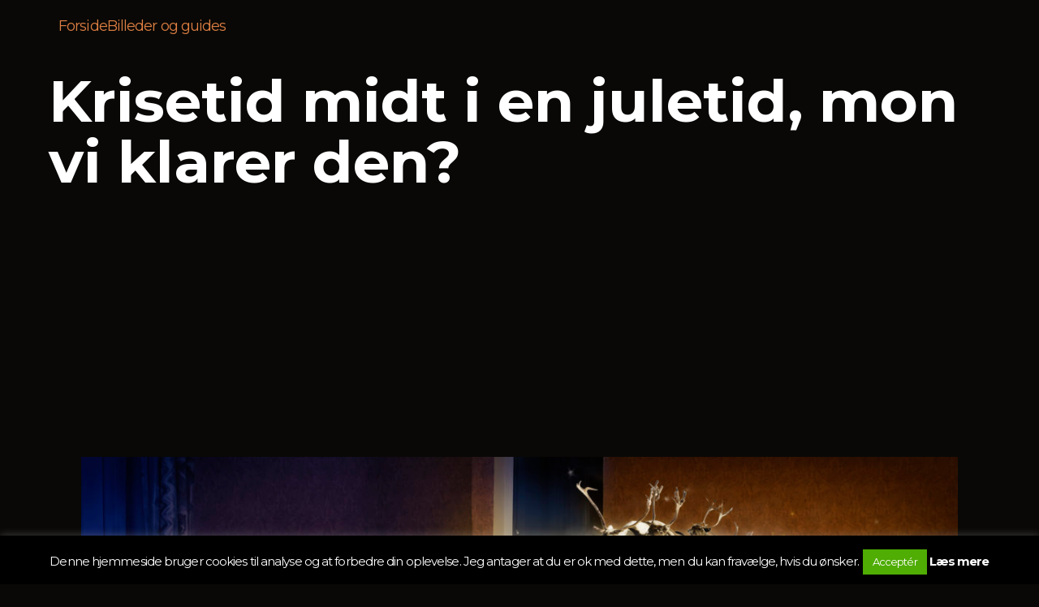

--- FILE ---
content_type: text/html; charset=UTF-8
request_url: https://miclarsen.dk/krisetid-midt-juletid-mon-vi-klarer/
body_size: 15549
content:
<!DOCTYPE html>
<html lang="da-DK" class="no-js">
<head>
	<meta charset="UTF-8">
	<meta name="viewport" content="width=device-width">
	<meta name="p:domain_verify" content="fcad719c90324e03beb6c6e9a620f3ed"/>
	<link rel="profile" href="https://gmpg.org/xfn/11">
	<link rel="apple-touch-icon" sizes="152x152" href="/apple-touch-icon.png">
	<link rel="icon" type="image/png" sizes="32x32" href="/favicon-32x32.png">
	<link rel="icon" type="image/png" sizes="16x16" href="/favicon-16x16.png">
	<link rel="manifest" href="/site.webmanifest">
	<link rel="mask-icon" href="/safari-pinned-tab.svg" color="#5bbad5">
	<meta name="msapplication-TileColor" content="#ffffff">
	<meta name="theme-color" content="#ffffff">
	<link rel="preconnect" href="https://fonts.googleapis.com">
<link rel="preconnect" href="https://fonts.gstatic.com" crossorigin>
<link href="https://fonts.googleapis.com/css2?family=Montserrat&display=swap" rel="stylesheet">
	<meta name="google-site-verification" content="2MJxfyyDVNnEzqg6XltOI8qmh8VZLTkX9lAGneGSn3A" />
	 
		<link rel="pingback" href="https://miclarsen.dk/xmlrpc.php">
		<script>(function(html){html.className = html.className.replace(/\bno-js\b/,'js')})(document.documentElement);</script>
<meta name='robots' content='index, follow, max-image-preview:large, max-snippet:-1, max-video-preview:-1' />

	<!-- This site is optimized with the Yoast SEO plugin v26.7 - https://yoast.com/wordpress/plugins/seo/ -->
	<title>Krisetid midt i en juletid, mon vi klarer den? - Michael Larsen</title>
	<link rel="canonical" href="https://miclarsen.dk/krisetid-midt-juletid-mon-vi-klarer/" />
	<meta property="og:locale" content="da_DK" />
	<meta property="og:type" content="article" />
	<meta property="og:title" content="Krisetid midt i en juletid, mon vi klarer den? - Michael Larsen" />
	<meta property="og:description" content="Det er sørgeligt, men sandt. Der var krisetid for ikke så længe siden og det startede med tilblivelsen af seneste billede. Det endte med at tage meget længere tid, end jeg før regnede med. Men det er nu engang de små bump på vejen man møder, men det er noget at lære hver gang. 🙂 Det hele begyndte så godt. Det startede selvfølgelig med den gode idé &#8211; en virkelig god idé, hvis jeg selv skal sige det. :o) Temaet er jul. Faktisk kan man jo godt sige det er et re-make af mit Ghost Stories billede fra tidligere på [&hellip;]" />
	<meta property="og:url" content="https://miclarsen.dk/krisetid-midt-juletid-mon-vi-klarer/" />
	<meta property="og:site_name" content="Michael Larsen" />
	<meta property="article:publisher" content="https://www.facebook.com/miclarsenfoto/" />
	<meta property="article:published_time" content="2015-12-21T16:26:08+00:00" />
	<meta property="article:modified_time" content="2018-08-17T21:35:29+00:00" />
	<meta property="og:image" content="https://miclarsen.dk/wp-content/uploads/2016/07/christmas-2015.jpg" />
	<meta property="og:image:width" content="1600" />
	<meta property="og:image:height" content="1046" />
	<meta property="og:image:type" content="image/jpeg" />
	<meta name="author" content="gnu.blob@gmail.com" />
	<meta name="twitter:card" content="summary_large_image" />
	<meta name="twitter:label1" content="Skrevet af" />
	<meta name="twitter:data1" content="gnu.blob@gmail.com" />
	<meta name="twitter:label2" content="Estimeret læsetid" />
	<meta name="twitter:data2" content="2 minutter" />
	<script type="application/ld+json" class="yoast-schema-graph">{"@context":"https://schema.org","@graph":[{"@type":"Article","@id":"https://miclarsen.dk/krisetid-midt-juletid-mon-vi-klarer/#article","isPartOf":{"@id":"https://miclarsen.dk/krisetid-midt-juletid-mon-vi-klarer/"},"author":{"name":"gnu.blob@gmail.com","@id":"https://miclarsen.dk/#/schema/person/90b10ae38e438acc7d89182cbf45a23b"},"headline":"Krisetid midt i en juletid, mon vi klarer den?","datePublished":"2015-12-21T16:26:08+00:00","dateModified":"2018-08-17T21:35:29+00:00","mainEntityOfPage":{"@id":"https://miclarsen.dk/krisetid-midt-juletid-mon-vi-klarer/"},"wordCount":492,"commentCount":0,"image":{"@id":"https://miclarsen.dk/krisetid-midt-juletid-mon-vi-klarer/#primaryimage"},"thumbnailUrl":"https://miclarsen.dk/wp-content/uploads/2016/07/christmas-2015.jpg","keywords":["Julen 2015","Portræt"],"articleSection":["Projekter"],"inLanguage":"da-DK","potentialAction":[{"@type":"CommentAction","name":"Comment","target":["https://miclarsen.dk/krisetid-midt-juletid-mon-vi-klarer/#respond"]}]},{"@type":"WebPage","@id":"https://miclarsen.dk/krisetid-midt-juletid-mon-vi-klarer/","url":"https://miclarsen.dk/krisetid-midt-juletid-mon-vi-klarer/","name":"Krisetid midt i en juletid, mon vi klarer den? - Michael Larsen","isPartOf":{"@id":"https://miclarsen.dk/#website"},"primaryImageOfPage":{"@id":"https://miclarsen.dk/krisetid-midt-juletid-mon-vi-klarer/#primaryimage"},"image":{"@id":"https://miclarsen.dk/krisetid-midt-juletid-mon-vi-klarer/#primaryimage"},"thumbnailUrl":"https://miclarsen.dk/wp-content/uploads/2016/07/christmas-2015.jpg","datePublished":"2015-12-21T16:26:08+00:00","dateModified":"2018-08-17T21:35:29+00:00","author":{"@id":"https://miclarsen.dk/#/schema/person/90b10ae38e438acc7d89182cbf45a23b"},"breadcrumb":{"@id":"https://miclarsen.dk/krisetid-midt-juletid-mon-vi-klarer/#breadcrumb"},"inLanguage":"da-DK","potentialAction":[{"@type":"ReadAction","target":["https://miclarsen.dk/krisetid-midt-juletid-mon-vi-klarer/"]}]},{"@type":"ImageObject","inLanguage":"da-DK","@id":"https://miclarsen.dk/krisetid-midt-juletid-mon-vi-klarer/#primaryimage","url":"https://miclarsen.dk/wp-content/uploads/2016/07/christmas-2015.jpg","contentUrl":"https://miclarsen.dk/wp-content/uploads/2016/07/christmas-2015.jpg","width":1600,"height":1046},{"@type":"BreadcrumbList","@id":"https://miclarsen.dk/krisetid-midt-juletid-mon-vi-klarer/#breadcrumb","itemListElement":[{"@type":"ListItem","position":1,"name":"Hjem","item":"https://miclarsen.dk/"},{"@type":"ListItem","position":2,"name":"Artikler og guides","item":"https://miclarsen.dk/blog/"},{"@type":"ListItem","position":3,"name":"Krisetid midt i en juletid, mon vi klarer den?"}]},{"@type":"WebSite","@id":"https://miclarsen.dk/#website","url":"https://miclarsen.dk/","name":"Michael Larsen","description":"Fotografiker","potentialAction":[{"@type":"SearchAction","target":{"@type":"EntryPoint","urlTemplate":"https://miclarsen.dk/?s={search_term_string}"},"query-input":{"@type":"PropertyValueSpecification","valueRequired":true,"valueName":"search_term_string"}}],"inLanguage":"da-DK"},{"@type":"Person","@id":"https://miclarsen.dk/#/schema/person/90b10ae38e438acc7d89182cbf45a23b","name":"gnu.blob@gmail.com"}]}</script>
	<!-- / Yoast SEO plugin. -->


<link rel='dns-prefetch' href='//ajax.googleapis.com' />
<link rel='dns-prefetch' href='//fonts.googleapis.com' />
<link rel="alternate" type="application/rss+xml" title="Michael Larsen &raquo; Feed" href="https://miclarsen.dk/feed/" />
<link rel="alternate" type="application/rss+xml" title="Michael Larsen &raquo;-kommentar-feed" href="https://miclarsen.dk/comments/feed/" />
<link rel="alternate" type="application/rss+xml" title="Michael Larsen &raquo; Krisetid midt i en juletid, mon vi klarer den?-kommentar-feed" href="https://miclarsen.dk/krisetid-midt-juletid-mon-vi-klarer/feed/" />
<link rel="alternate" title="oEmbed (JSON)" type="application/json+oembed" href="https://miclarsen.dk/wp-json/oembed/1.0/embed?url=https%3A%2F%2Fmiclarsen.dk%2Fkrisetid-midt-juletid-mon-vi-klarer%2F" />
<link rel="alternate" title="oEmbed (XML)" type="text/xml+oembed" href="https://miclarsen.dk/wp-json/oembed/1.0/embed?url=https%3A%2F%2Fmiclarsen.dk%2Fkrisetid-midt-juletid-mon-vi-klarer%2F&#038;format=xml" />
		<style>
			.lazyload,
			.lazyloading {
				max-width: 100%;
			}
		</style>
		<style id='wp-img-auto-sizes-contain-inline-css' type='text/css'>
img:is([sizes=auto i],[sizes^="auto," i]){contain-intrinsic-size:3000px 1500px}
/*# sourceURL=wp-img-auto-sizes-contain-inline-css */
</style>
<link rel='stylesheet' id='structured-content-frontend-css' href='https://miclarsen.dk/wp-content/plugins/structured-content/dist/blocks.style.build.css?ver=1.7.0' type='text/css' media='all' />
<style id='wp-emoji-styles-inline-css' type='text/css'>

	img.wp-smiley, img.emoji {
		display: inline !important;
		border: none !important;
		box-shadow: none !important;
		height: 1em !important;
		width: 1em !important;
		margin: 0 0.07em !important;
		vertical-align: -0.1em !important;
		background: none !important;
		padding: 0 !important;
	}
/*# sourceURL=wp-emoji-styles-inline-css */
</style>
<style id='wp-block-library-inline-css' type='text/css'>
:root{--wp-block-synced-color:#7a00df;--wp-block-synced-color--rgb:122,0,223;--wp-bound-block-color:var(--wp-block-synced-color);--wp-editor-canvas-background:#ddd;--wp-admin-theme-color:#007cba;--wp-admin-theme-color--rgb:0,124,186;--wp-admin-theme-color-darker-10:#006ba1;--wp-admin-theme-color-darker-10--rgb:0,107,160.5;--wp-admin-theme-color-darker-20:#005a87;--wp-admin-theme-color-darker-20--rgb:0,90,135;--wp-admin-border-width-focus:2px}@media (min-resolution:192dpi){:root{--wp-admin-border-width-focus:1.5px}}.wp-element-button{cursor:pointer}:root .has-very-light-gray-background-color{background-color:#eee}:root .has-very-dark-gray-background-color{background-color:#313131}:root .has-very-light-gray-color{color:#eee}:root .has-very-dark-gray-color{color:#313131}:root .has-vivid-green-cyan-to-vivid-cyan-blue-gradient-background{background:linear-gradient(135deg,#00d084,#0693e3)}:root .has-purple-crush-gradient-background{background:linear-gradient(135deg,#34e2e4,#4721fb 50%,#ab1dfe)}:root .has-hazy-dawn-gradient-background{background:linear-gradient(135deg,#faaca8,#dad0ec)}:root .has-subdued-olive-gradient-background{background:linear-gradient(135deg,#fafae1,#67a671)}:root .has-atomic-cream-gradient-background{background:linear-gradient(135deg,#fdd79a,#004a59)}:root .has-nightshade-gradient-background{background:linear-gradient(135deg,#330968,#31cdcf)}:root .has-midnight-gradient-background{background:linear-gradient(135deg,#020381,#2874fc)}:root{--wp--preset--font-size--normal:16px;--wp--preset--font-size--huge:42px}.has-regular-font-size{font-size:1em}.has-larger-font-size{font-size:2.625em}.has-normal-font-size{font-size:var(--wp--preset--font-size--normal)}.has-huge-font-size{font-size:var(--wp--preset--font-size--huge)}.has-text-align-center{text-align:center}.has-text-align-left{text-align:left}.has-text-align-right{text-align:right}.has-fit-text{white-space:nowrap!important}#end-resizable-editor-section{display:none}.aligncenter{clear:both}.items-justified-left{justify-content:flex-start}.items-justified-center{justify-content:center}.items-justified-right{justify-content:flex-end}.items-justified-space-between{justify-content:space-between}.screen-reader-text{border:0;clip-path:inset(50%);height:1px;margin:-1px;overflow:hidden;padding:0;position:absolute;width:1px;word-wrap:normal!important}.screen-reader-text:focus{background-color:#ddd;clip-path:none;color:#444;display:block;font-size:1em;height:auto;left:5px;line-height:normal;padding:15px 23px 14px;text-decoration:none;top:5px;width:auto;z-index:100000}html :where(.has-border-color){border-style:solid}html :where([style*=border-top-color]){border-top-style:solid}html :where([style*=border-right-color]){border-right-style:solid}html :where([style*=border-bottom-color]){border-bottom-style:solid}html :where([style*=border-left-color]){border-left-style:solid}html :where([style*=border-width]){border-style:solid}html :where([style*=border-top-width]){border-top-style:solid}html :where([style*=border-right-width]){border-right-style:solid}html :where([style*=border-bottom-width]){border-bottom-style:solid}html :where([style*=border-left-width]){border-left-style:solid}html :where(img[class*=wp-image-]){height:auto;max-width:100%}:where(figure){margin:0 0 1em}html :where(.is-position-sticky){--wp-admin--admin-bar--position-offset:var(--wp-admin--admin-bar--height,0px)}@media screen and (max-width:600px){html :where(.is-position-sticky){--wp-admin--admin-bar--position-offset:0px}}

/*# sourceURL=wp-block-library-inline-css */
</style><style id='wp-block-image-inline-css' type='text/css'>
.wp-block-image>a,.wp-block-image>figure>a{display:inline-block}.wp-block-image img{box-sizing:border-box;height:auto;max-width:100%;vertical-align:bottom}@media not (prefers-reduced-motion){.wp-block-image img.hide{visibility:hidden}.wp-block-image img.show{animation:show-content-image .4s}}.wp-block-image[style*=border-radius] img,.wp-block-image[style*=border-radius]>a{border-radius:inherit}.wp-block-image.has-custom-border img{box-sizing:border-box}.wp-block-image.aligncenter{text-align:center}.wp-block-image.alignfull>a,.wp-block-image.alignwide>a{width:100%}.wp-block-image.alignfull img,.wp-block-image.alignwide img{height:auto;width:100%}.wp-block-image .aligncenter,.wp-block-image .alignleft,.wp-block-image .alignright,.wp-block-image.aligncenter,.wp-block-image.alignleft,.wp-block-image.alignright{display:table}.wp-block-image .aligncenter>figcaption,.wp-block-image .alignleft>figcaption,.wp-block-image .alignright>figcaption,.wp-block-image.aligncenter>figcaption,.wp-block-image.alignleft>figcaption,.wp-block-image.alignright>figcaption{caption-side:bottom;display:table-caption}.wp-block-image .alignleft{float:left;margin:.5em 1em .5em 0}.wp-block-image .alignright{float:right;margin:.5em 0 .5em 1em}.wp-block-image .aligncenter{margin-left:auto;margin-right:auto}.wp-block-image :where(figcaption){margin-bottom:1em;margin-top:.5em}.wp-block-image.is-style-circle-mask img{border-radius:9999px}@supports ((-webkit-mask-image:none) or (mask-image:none)) or (-webkit-mask-image:none){.wp-block-image.is-style-circle-mask img{border-radius:0;-webkit-mask-image:url('data:image/svg+xml;utf8,<svg viewBox="0 0 100 100" xmlns="http://www.w3.org/2000/svg"><circle cx="50" cy="50" r="50"/></svg>');mask-image:url('data:image/svg+xml;utf8,<svg viewBox="0 0 100 100" xmlns="http://www.w3.org/2000/svg"><circle cx="50" cy="50" r="50"/></svg>');mask-mode:alpha;-webkit-mask-position:center;mask-position:center;-webkit-mask-repeat:no-repeat;mask-repeat:no-repeat;-webkit-mask-size:contain;mask-size:contain}}:root :where(.wp-block-image.is-style-rounded img,.wp-block-image .is-style-rounded img){border-radius:9999px}.wp-block-image figure{margin:0}.wp-lightbox-container{display:flex;flex-direction:column;position:relative}.wp-lightbox-container img{cursor:zoom-in}.wp-lightbox-container img:hover+button{opacity:1}.wp-lightbox-container button{align-items:center;backdrop-filter:blur(16px) saturate(180%);background-color:#5a5a5a40;border:none;border-radius:4px;cursor:zoom-in;display:flex;height:20px;justify-content:center;opacity:0;padding:0;position:absolute;right:16px;text-align:center;top:16px;width:20px;z-index:100}@media not (prefers-reduced-motion){.wp-lightbox-container button{transition:opacity .2s ease}}.wp-lightbox-container button:focus-visible{outline:3px auto #5a5a5a40;outline:3px auto -webkit-focus-ring-color;outline-offset:3px}.wp-lightbox-container button:hover{cursor:pointer;opacity:1}.wp-lightbox-container button:focus{opacity:1}.wp-lightbox-container button:focus,.wp-lightbox-container button:hover,.wp-lightbox-container button:not(:hover):not(:active):not(.has-background){background-color:#5a5a5a40;border:none}.wp-lightbox-overlay{box-sizing:border-box;cursor:zoom-out;height:100vh;left:0;overflow:hidden;position:fixed;top:0;visibility:hidden;width:100%;z-index:100000}.wp-lightbox-overlay .close-button{align-items:center;cursor:pointer;display:flex;justify-content:center;min-height:40px;min-width:40px;padding:0;position:absolute;right:calc(env(safe-area-inset-right) + 16px);top:calc(env(safe-area-inset-top) + 16px);z-index:5000000}.wp-lightbox-overlay .close-button:focus,.wp-lightbox-overlay .close-button:hover,.wp-lightbox-overlay .close-button:not(:hover):not(:active):not(.has-background){background:none;border:none}.wp-lightbox-overlay .lightbox-image-container{height:var(--wp--lightbox-container-height);left:50%;overflow:hidden;position:absolute;top:50%;transform:translate(-50%,-50%);transform-origin:top left;width:var(--wp--lightbox-container-width);z-index:9999999999}.wp-lightbox-overlay .wp-block-image{align-items:center;box-sizing:border-box;display:flex;height:100%;justify-content:center;margin:0;position:relative;transform-origin:0 0;width:100%;z-index:3000000}.wp-lightbox-overlay .wp-block-image img{height:var(--wp--lightbox-image-height);min-height:var(--wp--lightbox-image-height);min-width:var(--wp--lightbox-image-width);width:var(--wp--lightbox-image-width)}.wp-lightbox-overlay .wp-block-image figcaption{display:none}.wp-lightbox-overlay button{background:none;border:none}.wp-lightbox-overlay .scrim{background-color:#fff;height:100%;opacity:.9;position:absolute;width:100%;z-index:2000000}.wp-lightbox-overlay.active{visibility:visible}@media not (prefers-reduced-motion){.wp-lightbox-overlay.active{animation:turn-on-visibility .25s both}.wp-lightbox-overlay.active img{animation:turn-on-visibility .35s both}.wp-lightbox-overlay.show-closing-animation:not(.active){animation:turn-off-visibility .35s both}.wp-lightbox-overlay.show-closing-animation:not(.active) img{animation:turn-off-visibility .25s both}.wp-lightbox-overlay.zoom.active{animation:none;opacity:1;visibility:visible}.wp-lightbox-overlay.zoom.active .lightbox-image-container{animation:lightbox-zoom-in .4s}.wp-lightbox-overlay.zoom.active .lightbox-image-container img{animation:none}.wp-lightbox-overlay.zoom.active .scrim{animation:turn-on-visibility .4s forwards}.wp-lightbox-overlay.zoom.show-closing-animation:not(.active){animation:none}.wp-lightbox-overlay.zoom.show-closing-animation:not(.active) .lightbox-image-container{animation:lightbox-zoom-out .4s}.wp-lightbox-overlay.zoom.show-closing-animation:not(.active) .lightbox-image-container img{animation:none}.wp-lightbox-overlay.zoom.show-closing-animation:not(.active) .scrim{animation:turn-off-visibility .4s forwards}}@keyframes show-content-image{0%{visibility:hidden}99%{visibility:hidden}to{visibility:visible}}@keyframes turn-on-visibility{0%{opacity:0}to{opacity:1}}@keyframes turn-off-visibility{0%{opacity:1;visibility:visible}99%{opacity:0;visibility:visible}to{opacity:0;visibility:hidden}}@keyframes lightbox-zoom-in{0%{transform:translate(calc((-100vw + var(--wp--lightbox-scrollbar-width))/2 + var(--wp--lightbox-initial-left-position)),calc(-50vh + var(--wp--lightbox-initial-top-position))) scale(var(--wp--lightbox-scale))}to{transform:translate(-50%,-50%) scale(1)}}@keyframes lightbox-zoom-out{0%{transform:translate(-50%,-50%) scale(1);visibility:visible}99%{visibility:visible}to{transform:translate(calc((-100vw + var(--wp--lightbox-scrollbar-width))/2 + var(--wp--lightbox-initial-left-position)),calc(-50vh + var(--wp--lightbox-initial-top-position))) scale(var(--wp--lightbox-scale));visibility:hidden}}
/*# sourceURL=https://miclarsen.dk/wp-includes/blocks/image/style.min.css */
</style>
<style id='global-styles-inline-css' type='text/css'>
:root{--wp--preset--aspect-ratio--square: 1;--wp--preset--aspect-ratio--4-3: 4/3;--wp--preset--aspect-ratio--3-4: 3/4;--wp--preset--aspect-ratio--3-2: 3/2;--wp--preset--aspect-ratio--2-3: 2/3;--wp--preset--aspect-ratio--16-9: 16/9;--wp--preset--aspect-ratio--9-16: 9/16;--wp--preset--color--black: #000000;--wp--preset--color--cyan-bluish-gray: #abb8c3;--wp--preset--color--white: #ffffff;--wp--preset--color--pale-pink: #f78da7;--wp--preset--color--vivid-red: #cf2e2e;--wp--preset--color--luminous-vivid-orange: #ff6900;--wp--preset--color--luminous-vivid-amber: #fcb900;--wp--preset--color--light-green-cyan: #7bdcb5;--wp--preset--color--vivid-green-cyan: #00d084;--wp--preset--color--pale-cyan-blue: #8ed1fc;--wp--preset--color--vivid-cyan-blue: #0693e3;--wp--preset--color--vivid-purple: #9b51e0;--wp--preset--gradient--vivid-cyan-blue-to-vivid-purple: linear-gradient(135deg,rgb(6,147,227) 0%,rgb(155,81,224) 100%);--wp--preset--gradient--light-green-cyan-to-vivid-green-cyan: linear-gradient(135deg,rgb(122,220,180) 0%,rgb(0,208,130) 100%);--wp--preset--gradient--luminous-vivid-amber-to-luminous-vivid-orange: linear-gradient(135deg,rgb(252,185,0) 0%,rgb(255,105,0) 100%);--wp--preset--gradient--luminous-vivid-orange-to-vivid-red: linear-gradient(135deg,rgb(255,105,0) 0%,rgb(207,46,46) 100%);--wp--preset--gradient--very-light-gray-to-cyan-bluish-gray: linear-gradient(135deg,rgb(238,238,238) 0%,rgb(169,184,195) 100%);--wp--preset--gradient--cool-to-warm-spectrum: linear-gradient(135deg,rgb(74,234,220) 0%,rgb(151,120,209) 20%,rgb(207,42,186) 40%,rgb(238,44,130) 60%,rgb(251,105,98) 80%,rgb(254,248,76) 100%);--wp--preset--gradient--blush-light-purple: linear-gradient(135deg,rgb(255,206,236) 0%,rgb(152,150,240) 100%);--wp--preset--gradient--blush-bordeaux: linear-gradient(135deg,rgb(254,205,165) 0%,rgb(254,45,45) 50%,rgb(107,0,62) 100%);--wp--preset--gradient--luminous-dusk: linear-gradient(135deg,rgb(255,203,112) 0%,rgb(199,81,192) 50%,rgb(65,88,208) 100%);--wp--preset--gradient--pale-ocean: linear-gradient(135deg,rgb(255,245,203) 0%,rgb(182,227,212) 50%,rgb(51,167,181) 100%);--wp--preset--gradient--electric-grass: linear-gradient(135deg,rgb(202,248,128) 0%,rgb(113,206,126) 100%);--wp--preset--gradient--midnight: linear-gradient(135deg,rgb(2,3,129) 0%,rgb(40,116,252) 100%);--wp--preset--font-size--small: 13px;--wp--preset--font-size--medium: 20px;--wp--preset--font-size--large: 36px;--wp--preset--font-size--x-large: 42px;--wp--preset--spacing--20: 0.44rem;--wp--preset--spacing--30: 0.67rem;--wp--preset--spacing--40: 1rem;--wp--preset--spacing--50: 1.5rem;--wp--preset--spacing--60: 2.25rem;--wp--preset--spacing--70: 3.38rem;--wp--preset--spacing--80: 5.06rem;--wp--preset--shadow--natural: 6px 6px 9px rgba(0, 0, 0, 0.2);--wp--preset--shadow--deep: 12px 12px 50px rgba(0, 0, 0, 0.4);--wp--preset--shadow--sharp: 6px 6px 0px rgba(0, 0, 0, 0.2);--wp--preset--shadow--outlined: 6px 6px 0px -3px rgb(255, 255, 255), 6px 6px rgb(0, 0, 0);--wp--preset--shadow--crisp: 6px 6px 0px rgb(0, 0, 0);}:where(.is-layout-flex){gap: 0.5em;}:where(.is-layout-grid){gap: 0.5em;}body .is-layout-flex{display: flex;}.is-layout-flex{flex-wrap: wrap;align-items: center;}.is-layout-flex > :is(*, div){margin: 0;}body .is-layout-grid{display: grid;}.is-layout-grid > :is(*, div){margin: 0;}:where(.wp-block-columns.is-layout-flex){gap: 2em;}:where(.wp-block-columns.is-layout-grid){gap: 2em;}:where(.wp-block-post-template.is-layout-flex){gap: 1.25em;}:where(.wp-block-post-template.is-layout-grid){gap: 1.25em;}.has-black-color{color: var(--wp--preset--color--black) !important;}.has-cyan-bluish-gray-color{color: var(--wp--preset--color--cyan-bluish-gray) !important;}.has-white-color{color: var(--wp--preset--color--white) !important;}.has-pale-pink-color{color: var(--wp--preset--color--pale-pink) !important;}.has-vivid-red-color{color: var(--wp--preset--color--vivid-red) !important;}.has-luminous-vivid-orange-color{color: var(--wp--preset--color--luminous-vivid-orange) !important;}.has-luminous-vivid-amber-color{color: var(--wp--preset--color--luminous-vivid-amber) !important;}.has-light-green-cyan-color{color: var(--wp--preset--color--light-green-cyan) !important;}.has-vivid-green-cyan-color{color: var(--wp--preset--color--vivid-green-cyan) !important;}.has-pale-cyan-blue-color{color: var(--wp--preset--color--pale-cyan-blue) !important;}.has-vivid-cyan-blue-color{color: var(--wp--preset--color--vivid-cyan-blue) !important;}.has-vivid-purple-color{color: var(--wp--preset--color--vivid-purple) !important;}.has-black-background-color{background-color: var(--wp--preset--color--black) !important;}.has-cyan-bluish-gray-background-color{background-color: var(--wp--preset--color--cyan-bluish-gray) !important;}.has-white-background-color{background-color: var(--wp--preset--color--white) !important;}.has-pale-pink-background-color{background-color: var(--wp--preset--color--pale-pink) !important;}.has-vivid-red-background-color{background-color: var(--wp--preset--color--vivid-red) !important;}.has-luminous-vivid-orange-background-color{background-color: var(--wp--preset--color--luminous-vivid-orange) !important;}.has-luminous-vivid-amber-background-color{background-color: var(--wp--preset--color--luminous-vivid-amber) !important;}.has-light-green-cyan-background-color{background-color: var(--wp--preset--color--light-green-cyan) !important;}.has-vivid-green-cyan-background-color{background-color: var(--wp--preset--color--vivid-green-cyan) !important;}.has-pale-cyan-blue-background-color{background-color: var(--wp--preset--color--pale-cyan-blue) !important;}.has-vivid-cyan-blue-background-color{background-color: var(--wp--preset--color--vivid-cyan-blue) !important;}.has-vivid-purple-background-color{background-color: var(--wp--preset--color--vivid-purple) !important;}.has-black-border-color{border-color: var(--wp--preset--color--black) !important;}.has-cyan-bluish-gray-border-color{border-color: var(--wp--preset--color--cyan-bluish-gray) !important;}.has-white-border-color{border-color: var(--wp--preset--color--white) !important;}.has-pale-pink-border-color{border-color: var(--wp--preset--color--pale-pink) !important;}.has-vivid-red-border-color{border-color: var(--wp--preset--color--vivid-red) !important;}.has-luminous-vivid-orange-border-color{border-color: var(--wp--preset--color--luminous-vivid-orange) !important;}.has-luminous-vivid-amber-border-color{border-color: var(--wp--preset--color--luminous-vivid-amber) !important;}.has-light-green-cyan-border-color{border-color: var(--wp--preset--color--light-green-cyan) !important;}.has-vivid-green-cyan-border-color{border-color: var(--wp--preset--color--vivid-green-cyan) !important;}.has-pale-cyan-blue-border-color{border-color: var(--wp--preset--color--pale-cyan-blue) !important;}.has-vivid-cyan-blue-border-color{border-color: var(--wp--preset--color--vivid-cyan-blue) !important;}.has-vivid-purple-border-color{border-color: var(--wp--preset--color--vivid-purple) !important;}.has-vivid-cyan-blue-to-vivid-purple-gradient-background{background: var(--wp--preset--gradient--vivid-cyan-blue-to-vivid-purple) !important;}.has-light-green-cyan-to-vivid-green-cyan-gradient-background{background: var(--wp--preset--gradient--light-green-cyan-to-vivid-green-cyan) !important;}.has-luminous-vivid-amber-to-luminous-vivid-orange-gradient-background{background: var(--wp--preset--gradient--luminous-vivid-amber-to-luminous-vivid-orange) !important;}.has-luminous-vivid-orange-to-vivid-red-gradient-background{background: var(--wp--preset--gradient--luminous-vivid-orange-to-vivid-red) !important;}.has-very-light-gray-to-cyan-bluish-gray-gradient-background{background: var(--wp--preset--gradient--very-light-gray-to-cyan-bluish-gray) !important;}.has-cool-to-warm-spectrum-gradient-background{background: var(--wp--preset--gradient--cool-to-warm-spectrum) !important;}.has-blush-light-purple-gradient-background{background: var(--wp--preset--gradient--blush-light-purple) !important;}.has-blush-bordeaux-gradient-background{background: var(--wp--preset--gradient--blush-bordeaux) !important;}.has-luminous-dusk-gradient-background{background: var(--wp--preset--gradient--luminous-dusk) !important;}.has-pale-ocean-gradient-background{background: var(--wp--preset--gradient--pale-ocean) !important;}.has-electric-grass-gradient-background{background: var(--wp--preset--gradient--electric-grass) !important;}.has-midnight-gradient-background{background: var(--wp--preset--gradient--midnight) !important;}.has-small-font-size{font-size: var(--wp--preset--font-size--small) !important;}.has-medium-font-size{font-size: var(--wp--preset--font-size--medium) !important;}.has-large-font-size{font-size: var(--wp--preset--font-size--large) !important;}.has-x-large-font-size{font-size: var(--wp--preset--font-size--x-large) !important;}
/*# sourceURL=global-styles-inline-css */
</style>

<style id='classic-theme-styles-inline-css' type='text/css'>
/*! This file is auto-generated */
.wp-block-button__link{color:#fff;background-color:#32373c;border-radius:9999px;box-shadow:none;text-decoration:none;padding:calc(.667em + 2px) calc(1.333em + 2px);font-size:1.125em}.wp-block-file__button{background:#32373c;color:#fff;text-decoration:none}
/*# sourceURL=/wp-includes/css/classic-themes.min.css */
</style>
<link rel='stylesheet' id='editor-blocks-css' href='https://miclarsen.dk/wp-content/plugins/editor-blocks/dist/blocks.style.build.css?ver=1.2.0' type='text/css' media='all' />
<link rel='stylesheet' id='cookie-law-info-css' href='https://miclarsen.dk/wp-content/plugins/cookie-law-info/legacy/public/css/cookie-law-info-public.css?ver=3.3.9.1' type='text/css' media='all' />
<link rel='stylesheet' id='cookie-law-info-gdpr-css' href='https://miclarsen.dk/wp-content/plugins/cookie-law-info/legacy/public/css/cookie-law-info-gdpr.css?ver=3.3.9.1' type='text/css' media='all' />
<link rel='stylesheet' id='redux-extendify-styles-css' href='https://miclarsen.dk/wp-content/plugins/worth-the-read/options/assets/css/extendify-utilities.css?ver=4.4.5' type='text/css' media='all' />
<link rel='stylesheet' id='wtr-css-css' href='https://miclarsen.dk/wp-content/plugins/worth-the-read/css/wtr.css?ver=44a7b0d7cf026c573db3730bd2867700' type='text/css' media='all' />
<link rel='stylesheet' id='font-css' href='https://fonts.googleapis.com/css?family=Oswald:200,400|Montserrat:400,700,900&#038;subset=latin%2Clatin-ext' type='text/css' media='all' />
<link rel='stylesheet' id='font-awesome-css' href='https://miclarsen.dk/wp-content/themes/miltwentytwo/styles/font-awesome-4.7.0/css/font-awesome.min.css?ver=4.7.0' type='text/css' media='all' />
<link rel='stylesheet' id='default-css' href='https://miclarsen.dk/wp-content/themes/miltwentytwo/styles/styles.php?ver=1.0.1768900428' type='text/css' media='all' />
<link rel='stylesheet' id='nineteen-style-css' href='https://miclarsen.dk/wp-content/themes/miltwentytwo/style.css?ver=44a7b0d7cf026c573db3730bd2867700' type='text/css' media='all' />
<link rel='stylesheet' id='wp-block-paragraph-css' href='https://miclarsen.dk/wp-includes/blocks/paragraph/style.min.css?ver=44a7b0d7cf026c573db3730bd2867700' type='text/css' media='all' />
<link rel='stylesheet' id='wp-block-heading-css' href='https://miclarsen.dk/wp-includes/blocks/heading/style.min.css?ver=44a7b0d7cf026c573db3730bd2867700' type='text/css' media='all' />
<link rel='stylesheet' id='wp-block-quote-css' href='https://miclarsen.dk/wp-includes/blocks/quote/style.min.css?ver=44a7b0d7cf026c573db3730bd2867700' type='text/css' media='all' />
<script type="text/javascript" src="https://miclarsen.dk/wp-includes/js/jquery/jquery.min.js?ver=3.7.1" id="jquery-core-js"></script>
<script type="text/javascript" src="https://miclarsen.dk/wp-includes/js/jquery/jquery-migrate.min.js?ver=3.4.1" id="jquery-migrate-js"></script>
<script type="text/javascript" id="cookie-law-info-js-extra">
/* <![CDATA[ */
var Cli_Data = {"nn_cookie_ids":[],"cookielist":[],"non_necessary_cookies":[],"ccpaEnabled":"","ccpaRegionBased":"","ccpaBarEnabled":"","strictlyEnabled":["necessary","obligatoire"],"ccpaType":"gdpr","js_blocking":"","custom_integration":"","triggerDomRefresh":"","secure_cookies":""};
var cli_cookiebar_settings = {"animate_speed_hide":"500","animate_speed_show":"500","background":"#000000","border":"#444","border_on":"","button_1_button_colour":"#4fad03","button_1_button_hover":"#3f8a02","button_1_link_colour":"#fff","button_1_as_button":"1","button_1_new_win":"","button_2_button_colour":"#333","button_2_button_hover":"#292929","button_2_link_colour":"#ffffff","button_2_as_button":"","button_2_hidebar":"1","button_3_button_colour":"#000","button_3_button_hover":"#000000","button_3_link_colour":"#fff","button_3_as_button":"1","button_3_new_win":"","button_4_button_colour":"#000","button_4_button_hover":"#000000","button_4_link_colour":"#fff","button_4_as_button":"1","button_7_button_colour":"#61a229","button_7_button_hover":"#4e8221","button_7_link_colour":"#fff","button_7_as_button":"1","button_7_new_win":"","font_family":"inherit","header_fix":"","notify_animate_hide":"1","notify_animate_show":"","notify_div_id":"#cookie-law-info-bar","notify_position_horizontal":"right","notify_position_vertical":"bottom","scroll_close":"","scroll_close_reload":"","accept_close_reload":"","reject_close_reload":"","showagain_tab":"","showagain_background":"#fff","showagain_border":"#000","showagain_div_id":"#cookie-law-info-again","showagain_x_position":"100px","text":"#ffffff","show_once_yn":"","show_once":"10000","logging_on":"","as_popup":"","popup_overlay":"1","bar_heading_text":"","cookie_bar_as":"banner","popup_showagain_position":"bottom-right","widget_position":"left"};
var log_object = {"ajax_url":"https://miclarsen.dk/wp-admin/admin-ajax.php"};
//# sourceURL=cookie-law-info-js-extra
/* ]]> */
</script>
<script type="text/javascript" src="https://miclarsen.dk/wp-content/plugins/cookie-law-info/legacy/public/js/cookie-law-info-public.js?ver=3.3.9.1" id="cookie-law-info-js"></script>
<script type="text/javascript" src="https://ajax.googleapis.com/ajax/libs/jquery/3.1.1/jquery.min.js?ver=20160412" id="jquery-latest-js"></script>
<script type="text/javascript" src="https://miclarsen.dk/wp-content/themes/miltwentytwo/js/bxslider/js/jquery.bxslider.js?ver=4.4.2.12" id="bxslider-js"></script>
<script type="text/javascript" src="https://miclarsen.dk/wp-content/themes/miltwentytwo/js/script.js?ver=1.0" id="default-js"></script>
<link rel="https://api.w.org/" href="https://miclarsen.dk/wp-json/" /><link rel="alternate" title="JSON" type="application/json" href="https://miclarsen.dk/wp-json/wp/v2/posts/254" /><link rel="EditURI" type="application/rsd+xml" title="RSD" href="https://miclarsen.dk/xmlrpc.php?rsd" />

<link rel='shortlink' href='https://miclarsen.dk/?p=254' />
<meta name="generator" content="Redux 4.4.5" /><style type="text/css">.wtr-time-wrap{ 
	/* wraps the entire label */
	margin: 0 10px;

}
.wtr-time-number{ 
	/* applies only to the number */
	
}</style>		<script>
			document.documentElement.className = document.documentElement.className.replace('no-js', 'js');
		</script>
				<style>
			.no-js img.lazyload {
				display: none;
			}

			figure.wp-block-image img.lazyloading {
				min-width: 150px;
			}

			.lazyload,
			.lazyloading {
				--smush-placeholder-width: 100px;
				--smush-placeholder-aspect-ratio: 1/1;
				width: var(--smush-image-width, var(--smush-placeholder-width)) !important;
				aspect-ratio: var(--smush-image-aspect-ratio, var(--smush-placeholder-aspect-ratio)) !important;
			}

						.lazyload, .lazyloading {
				opacity: 0;
			}

			.lazyloaded {
				opacity: 1;
				transition: opacity 200ms;
				transition-delay: 0ms;
			}

					</style>
		<style id="wtr_settings-dynamic-css" title="dynamic-css" class="redux-options-output">.wtr-time-wrap{color:#CCCCCC;font-size:16px;}</style>			<script async src="https://pagead2.googlesyndication.com/pagead/js/adsbygoogle.js"></script>
	<script>
		 (adsbygoogle = window.adsbygoogle || []).push({
			  google_ad_client: "ca-pub-6499293278990083",
			  enable_page_level_ads: true
		 });
	</script>	
	</head>
<body class="wp-singular post-template-default single single-post postid-254 single-format-image wp-theme-miltwentytwo">
<div id="fb-root"></div>
<script>(function(d, s, id) {
  var js, fjs = d.getElementsByTagName(s)[0];
  if (d.getElementById(id)) return;
  js = d.createElement(s); js.id = id;
  js.src = "//connect.facebook.net/da_DK/sdk.js#xfbml=1&version=v2.8&appId=806602179445198";
  fjs.parentNode.insertBefore(js, fjs);
}(document, 'script', 'facebook-jssdk'));</script>
<div id="page" class="site">
	<header id="masthead" class="site-header" role="banner" style="height: 0px;overflow:hidden; margin: 0px;padding: 0;">
		</header>
	<div id="content">
<div id="primary" class="content-area site-content" role="main">
	<main id="main" class="site-main the-content single" role="main">
		<article id="post-254" class="the-content post-254 post type-post status-publish format-image has-post-thumbnail hentry category-projekter tag-julen-2015 tag-portraet post_format-post-format-image">
	<header class="entry-header">
				<div class="content single-title">
			<div class="inner-header">
				<h1 class="entry-title">Krisetid midt i en juletid, mon vi klarer den?</h1>
							</div>
		</div>
			</header>
	<section class="_with-sidebar">
		<div class="entry-content">
			<div class="inner-content">
									<figure class="wp-block-image fullwidth">
						<img width="1200" height="785" src="https://miclarsen.dk/wp-content/uploads/2016/07/christmas-2015-1200x785.jpg" class="attachment-post-thumbnail size-post-thumbnail wp-post-image" alt="" decoding="async" fetchpriority="high" srcset="https://miclarsen.dk/wp-content/uploads/2016/07/christmas-2015-1200x785.jpg 1200w, https://miclarsen.dk/wp-content/uploads/2016/07/christmas-2015-1320x863.jpg 1320w, https://miclarsen.dk/wp-content/uploads/2016/07/christmas-2015-300x196.jpg 300w, https://miclarsen.dk/wp-content/uploads/2016/07/christmas-2015-768x502.jpg 768w, https://miclarsen.dk/wp-content/uploads/2016/07/christmas-2015-1024x669.jpg 1024w, https://miclarsen.dk/wp-content/uploads/2016/07/christmas-2015.jpg 1600w" sizes="(max-width: 1200px) 100vw, 1200px" />					</figure>
								<div id="wtr-content" 
	    	data-bg="#FFFFFF" 
	    	data-fg="#dd7e42" 
	    	data-width="8" 
	    	data-mute="" 
	    	data-fgopacity="1.00" 
	    	data-mutedopacity="1.00" 
	    	data-placement="top" 
	    	data-placement-offset="0" 
	    	data-content-offset="0" 
	    	data-placement-touch="top" 
		    data-placement-offset-touch="0" 
	    	data-transparent="1" 
	    	data-shadow="1" 
	    	data-touch="1" 
	    	data-non-touch="1" 
	    	data-comments="0" 
	    	data-commentsbg="#ffcece" 
	    	data-location="page" 
	    	data-mutedfg="#dd7e42" 
	    	data-endfg="#f44813" 
	    	data-rtl="" 
	    	>
<p>Det er sørgeligt, men sandt. Der var krisetid for ikke så længe siden og det startede med tilblivelsen af seneste billede. Det endte med at tage meget længere tid, end jeg før regnede med. Men det er nu engang de små bump på vejen man møder, men det er noget at lære hver gang. 🙂</p>



<span id="more-254"></span>



<p>Det hele begyndte så godt. Det startede selvfølgelig med den gode idé &#8211; en virkelig god idé, hvis jeg selv skal sige det. :o) Temaet er jul.</p>



<p>Faktisk kan man jo godt sige det er et re-make af mit <a href="/hvem-er-billederne-til/">Ghost Stories</a> billede fra tidligere på året.</p>



<h2 class="wp-block-heading">Fotografering</h2>



<p>Nå men, først den klassiske lys opsætning. Så kameraet skruet ind på sin faste brændvidde og blænde. Og så er vi klar. Først et billede af mig siddende på gulvet, med en bog i skødet. Knips, knips. Det går hurtigt og så er det billede på plads. Knips, knips så er der et par billeder af hunden klar.</p>



<p>Så begynder de første problemer at dukke op.</p>



<p>Hvordan får jeg taget et billede af stuen? På den valgte brændvidde og i den valgte højde, er der nemlig ikke plads til kameraet, så jeg fanger mest muligt rum. <em>&#8220;Pis&#8230;&#8221;</em> tænkte jeg. Det ender med at jeg trækker kameraet et godt stykke tilbage og vipper kameraet en lille smule. Tænker at den må kunne fikses i efterbehandlingen. Så langt så godt. Billederne er på plads, tre ud af ca. fyrre billeder fra kameraet er udvalgt.</p>



<h2 class="wp-block-heading">Efterbehandlingen</h2>



<p><em>&#8220;Perfekt!&#8221;</em> tænker man og brager derudaf. Det hele går skide godt. En time gået, to timer gået&#8230; tanker og idéer bliver til virkelighed. Timerne løber afsted, der er gået nok fem til seks timer, og den er langt over sengetid. Men jeg skal være færdig.</p>



<blockquote class="wp-block-quote is-layout-flow wp-block-quote-is-layout-flow"><p>&#8220;Oh yeah, næsten færdig&#8230; bare lige det sidste. BANG! Så går det hele ned&#8230; Neeej&#8230;!&#8221;</p></blockquote>



<p>Huskede jeg at gemme? Nej! Nå, nu starter jeg programmet igen&#8230; nogle gange kommer der en backup frem, nej det gjorde der ikke denne gang&#8230;</p>



<blockquote class="wp-block-quote is-layout-flow wp-block-quote-is-layout-flow"><p>&#8220;Nå, fu.. det!&#8221;</p></blockquote>



<p>Der er ikke noget mere kritisk, end når det hele går ned. Men hva&#8217; det er der ikke noget at gøre ved. På den igen. Så næste dag bliver der knoklet igennem. Det er jo bare at genskabe. Faktisk tror jeg version 2 er blevet bedre end version 1 &#8211; det bilder jeg mig i hvert fald ind. :o)</p>



<aside class="inline-related-posts"><a href="https://miclarsen.dk/saadan-tager-du-selfie-guldaeg/" target="_self" class="inline-related-post-link"><!-- INLINE RELATED POSTS 1/2 //--><style> .inline-related-post # display: block; ??# .inline-related-post-link { padding:0px; margin: 0; width:100%; display: block; font-weight:bold; border:0!important; text-decoration:none; } .inline-related-post-link:active, .inline-related-post-link:focus, .inline-related-post-link:hover { opacity: 1; text-decoration:none; } .inline-related-post-link .ctaText { font-weight:bold; color:#C0392B; } .inline-related-post-link .postTitle { font-weight:bold; } .inline-related-post-link:focus .postTitle, .inline-related-post-link:active .postTitle, .inline-related-post-link:hover .postTitle { text-decoration:underline; } </style><span class="ctaText">LÆS OGSÅ:</span>&nbsp; <span class="postTitle">Sådan tager du selfies med et guldæg</span></a></aside><p>Men hvad kan man så lære af det? Det er faktisk meget enkelt. Husk at gemme dit arbejde med jævne mellemrum. Du har lagt mange timer i det, så husk at gemme det.</p>



<figure class="wp-block-image fullwidth"><img decoding="async" width="1600" height="1046" data-src="http://miclarsen.dk/wp-content/uploads/2016/07/christmas-2015.jpg" alt="Julen 2015" class="wp-image-131 lazyload" data-srcset="https://miclarsen.dk/wp-content/uploads/2016/07/christmas-2015.jpg 1600w, https://miclarsen.dk/wp-content/uploads/2016/07/christmas-2015-1320x863.jpg 1320w, https://miclarsen.dk/wp-content/uploads/2016/07/christmas-2015-300x196.jpg 300w, https://miclarsen.dk/wp-content/uploads/2016/07/christmas-2015-768x502.jpg 768w, https://miclarsen.dk/wp-content/uploads/2016/07/christmas-2015-1024x669.jpg 1024w, https://miclarsen.dk/wp-content/uploads/2016/07/christmas-2015-1200x785.jpg 1200w" data-sizes="(max-width: 1600px) 100vw, 1600px" src="[data-uri]" style="--smush-placeholder-width: 1600px; --smush-placeholder-aspect-ratio: 1600/1046;" /></figure>



<h3 class="wp-block-heading">Du ønskes en glædelig jul og et fantastisk nytår!</h3>



<p><em>PS: Trægulvet og tapetet er desværre ikke mit. ;o)</em></p>
</div>			</div>
		</div><!-- .entry-content -->
			</section>
		<footer class="entry-footer">
	</footer><!-- .entry-footer -->
</article><!-- #post-## -->
				<nav class="prev-next">
						<a href="https://miclarsen.dk/undgaa-refleksioner-naar-du-tager-billeder-gennem-vinduer/" title="Undgå refleksioner, når du tager billeder gennem vinduer" class="previous">
				<span><small>Undgå refleksioner, når du tager billeder gennem vinduer</small></span>
			</a>
									<a href="https://miclarsen.dk/vaer-mageloes-fantastisk-gratis-paa-sociale-medier/" title="Vær mageløs og fantastisk! Det er gratis på sociale medier" class="next">
				<span><small>Vær mageløs og fantastisk! Det er gratis på sociale medier</small></span>
			</a>
					</nav>
	</main>

	
</div><!-- .content-area -->

	</div><!-- .site-content -->
	<footer id="colophon" class="site-footer sm:mx-4 sm:mb-2" role="contentinfo">
		<div class="inner-content">
			<nav class="primary-menu">
				 <div class="primary-menu"><ul id="menu-primaer" class="menu"><li id="menu-item-13" class="menu-item menu-item-type-post_type menu-item-object-page menu-item-home menu-item-13"><a href="https://miclarsen.dk/">Forside</a></li>
<li id="menu-item-12" class="menu-item menu-item-type-post_type menu-item-object-page current_page_parent menu-item-12"><a href="https://miclarsen.dk/blog/">Billeder og guides</a></li>
</ul></div>			</nav>
			<nav class="footer-menu">
				 <div class="footer-menu"><ul id="menu-footer" class="menu"><li id="menu-item-992" class="menu-item menu-item-type-post_type menu-item-object-page menu-item-992"><a href="https://miclarsen.dk/copyright/">Copyright &#038; brug af billeder</a></li>
<li id="menu-item-991" class="menu-item menu-item-type-post_type menu-item-object-page menu-item-991"><a href="https://miclarsen.dk/handelsbetingelser/">Handelsbetingelser</a></li>
<li id="menu-item-989" class="menu-item menu-item-type-post_type menu-item-object-page menu-item-989"><a href="https://miclarsen.dk/privatliv/">Privatliv &#038; vilkår</a></li>
</ul></div>			</nav>
			<div class="copyright-container flex gap-1">
				<div class="pegi"></div>
				<div class="teen-blood"></div>
				<div class="the-copyright text-right mx-auto mr-0">
					<b>https://miclarsen.dk</b><br>
					© <b>by the legendary artist Michael Larsen</b> 2016-2026<br>
					Brug af materialer fra webstedet er kun tilladt ved skriftlig aftale med Michael Larsen.
				</div>
							</div>
		</div>
	</footer>
	</div><!-- .site -->

<script type="speculationrules">
{"prefetch":[{"source":"document","where":{"and":[{"href_matches":"/*"},{"not":{"href_matches":["/wp-*.php","/wp-admin/*","/wp-content/uploads/*","/wp-content/*","/wp-content/plugins/*","/wp-content/themes/miltwentytwo/*","/*\\?(.+)"]}},{"not":{"selector_matches":"a[rel~=\"nofollow\"]"}},{"not":{"selector_matches":".no-prefetch, .no-prefetch a"}}]},"eagerness":"conservative"}]}
</script>
<!--googleoff: all--><div id="cookie-law-info-bar" data-nosnippet="true"><span>Denne hjemmeside bruger cookies til analyse og at forbedre din oplevelse. Jeg antager at du er ok med dette, men du kan fravælge, hvis du ønsker.<a role='button' data-cli_action="accept" id="cookie_action_close_header" class="medium cli-plugin-button cli-plugin-main-button cookie_action_close_header cli_action_button wt-cli-accept-btn">Acceptér</a> <a href="https://miclarsen.dk/privatliv" id="CONSTANT_OPEN_URL" target="_blank" class="cli-plugin-main-link">Læs mere</a></span></div><div id="cookie-law-info-again" data-nosnippet="true"><span id="cookie_hdr_showagain">Privatliv &amp; vilkår</span></div><div class="cli-modal" data-nosnippet="true" id="cliSettingsPopup" tabindex="-1" role="dialog" aria-labelledby="cliSettingsPopup" aria-hidden="true">
  <div class="cli-modal-dialog" role="document">
	<div class="cli-modal-content cli-bar-popup">
		  <button type="button" class="cli-modal-close" id="cliModalClose">
			<svg class="" viewBox="0 0 24 24"><path d="M19 6.41l-1.41-1.41-5.59 5.59-5.59-5.59-1.41 1.41 5.59 5.59-5.59 5.59 1.41 1.41 5.59-5.59 5.59 5.59 1.41-1.41-5.59-5.59z"></path><path d="M0 0h24v24h-24z" fill="none"></path></svg>
			<span class="wt-cli-sr-only">Luk</span>
		  </button>
		  <div class="cli-modal-body">
			<div class="cli-container-fluid cli-tab-container">
	<div class="cli-row">
		<div class="cli-col-12 cli-align-items-stretch cli-px-0">
			<div class="cli-privacy-overview">
				<h4>Privacy Overview</h4>				<div class="cli-privacy-content">
					<div class="cli-privacy-content-text">This website uses cookies to improve your experience while you navigate through the website. Out of these, the cookies that are categorized as necessary are stored on your browser as they are essential for the working of basic functionalities of the website. We also use third-party cookies that help us analyze and understand how you use this website. These cookies will be stored in your browser only with your consent. You also have the option to opt-out of these cookies. But opting out of some of these cookies may affect your browsing experience.</div>
				</div>
				<a class="cli-privacy-readmore" aria-label="Vis mere" role="button" data-readmore-text="Vis mere" data-readless-text="Vis mindre"></a>			</div>
		</div>
		<div class="cli-col-12 cli-align-items-stretch cli-px-0 cli-tab-section-container">
												<div class="cli-tab-section">
						<div class="cli-tab-header">
							<a role="button" tabindex="0" class="cli-nav-link cli-settings-mobile" data-target="necessary" data-toggle="cli-toggle-tab">
								Necessary							</a>
															<div class="wt-cli-necessary-checkbox">
									<input type="checkbox" class="cli-user-preference-checkbox"  id="wt-cli-checkbox-necessary" data-id="checkbox-necessary" checked="checked"  />
									<label class="form-check-label" for="wt-cli-checkbox-necessary">Necessary</label>
								</div>
								<span class="cli-necessary-caption">Altid aktiveret</span>
													</div>
						<div class="cli-tab-content">
							<div class="cli-tab-pane cli-fade" data-id="necessary">
								<div class="wt-cli-cookie-description">
									Necessary cookies are absolutely essential for the website to function properly. This category only includes cookies that ensures basic functionalities and security features of the website. These cookies do not store any personal information.								</div>
							</div>
						</div>
					</div>
																	<div class="cli-tab-section">
						<div class="cli-tab-header">
							<a role="button" tabindex="0" class="cli-nav-link cli-settings-mobile" data-target="non-necessary" data-toggle="cli-toggle-tab">
								Non-necessary							</a>
															<div class="cli-switch">
									<input type="checkbox" id="wt-cli-checkbox-non-necessary" class="cli-user-preference-checkbox"  data-id="checkbox-non-necessary" checked='checked' />
									<label for="wt-cli-checkbox-non-necessary" class="cli-slider" data-cli-enable="Aktiveret" data-cli-disable="Deaktiveret"><span class="wt-cli-sr-only">Non-necessary</span></label>
								</div>
													</div>
						<div class="cli-tab-content">
							<div class="cli-tab-pane cli-fade" data-id="non-necessary">
								<div class="wt-cli-cookie-description">
									Any cookies that may not be particularly necessary for the website to function and is used specifically to collect user personal data via analytics, ads, other embedded contents are termed as non-necessary cookies. It is mandatory to procure user consent prior to running these cookies on your website.								</div>
							</div>
						</div>
					</div>
										</div>
	</div>
</div>
		  </div>
		  <div class="cli-modal-footer">
			<div class="wt-cli-element cli-container-fluid cli-tab-container">
				<div class="cli-row">
					<div class="cli-col-12 cli-align-items-stretch cli-px-0">
						<div class="cli-tab-footer wt-cli-privacy-overview-actions">
						
															<a id="wt-cli-privacy-save-btn" role="button" tabindex="0" data-cli-action="accept" class="wt-cli-privacy-btn cli_setting_save_button wt-cli-privacy-accept-btn cli-btn">GEM &amp; ACCEPTÈR</a>
													</div>
						
					</div>
				</div>
			</div>
		</div>
	</div>
  </div>
</div>
<div class="cli-modal-backdrop cli-fade cli-settings-overlay"></div>
<div class="cli-modal-backdrop cli-fade cli-popupbar-overlay"></div>
<!--googleon: all--><script>window.wpsc_print_css_uri = 'https://miclarsen.dk/wp-content/plugins/structured-content/dist/print.css';</script><script type="text/javascript" src="https://miclarsen.dk/wp-content/plugins/structured-content/dist/app.build.js?ver=1.7.0" id="structured-content-frontend-js"></script>
<script type="text/javascript" src="https://miclarsen.dk/wp-content/plugins/worth-the-read/js/wtr.js?ver=44a7b0d7cf026c573db3730bd2867700" id="wtr-js-js"></script>
<script type="text/javascript" src="https://miclarsen.dk/wp-includes/js/comment-reply.min.js?ver=44a7b0d7cf026c573db3730bd2867700" id="comment-reply-js" async="async" data-wp-strategy="async" fetchpriority="low"></script>
<script type="text/javascript" src="https://miclarsen.dk/wp-content/plugins/page-links-to/dist/new-tab.js?ver=3.3.7" id="page-links-to-js"></script>
<script type="text/javascript" id="smush-lazy-load-js-before">
/* <![CDATA[ */
var smushLazyLoadOptions = {"autoResizingEnabled":false,"autoResizeOptions":{"precision":5,"skipAutoWidth":true}};
//# sourceURL=smush-lazy-load-js-before
/* ]]> */
</script>
<script type="text/javascript" src="https://miclarsen.dk/wp-content/plugins/wp-smushit/app/assets/js/smush-lazy-load.min.js?ver=3.23.2" id="smush-lazy-load-js"></script>
<script id="wp-emoji-settings" type="application/json">
{"baseUrl":"https://s.w.org/images/core/emoji/17.0.2/72x72/","ext":".png","svgUrl":"https://s.w.org/images/core/emoji/17.0.2/svg/","svgExt":".svg","source":{"concatemoji":"https://miclarsen.dk/wp-includes/js/wp-emoji-release.min.js?ver=44a7b0d7cf026c573db3730bd2867700"}}
</script>
<script type="module">
/* <![CDATA[ */
/*! This file is auto-generated */
const a=JSON.parse(document.getElementById("wp-emoji-settings").textContent),o=(window._wpemojiSettings=a,"wpEmojiSettingsSupports"),s=["flag","emoji"];function i(e){try{var t={supportTests:e,timestamp:(new Date).valueOf()};sessionStorage.setItem(o,JSON.stringify(t))}catch(e){}}function c(e,t,n){e.clearRect(0,0,e.canvas.width,e.canvas.height),e.fillText(t,0,0);t=new Uint32Array(e.getImageData(0,0,e.canvas.width,e.canvas.height).data);e.clearRect(0,0,e.canvas.width,e.canvas.height),e.fillText(n,0,0);const a=new Uint32Array(e.getImageData(0,0,e.canvas.width,e.canvas.height).data);return t.every((e,t)=>e===a[t])}function p(e,t){e.clearRect(0,0,e.canvas.width,e.canvas.height),e.fillText(t,0,0);var n=e.getImageData(16,16,1,1);for(let e=0;e<n.data.length;e++)if(0!==n.data[e])return!1;return!0}function u(e,t,n,a){switch(t){case"flag":return n(e,"\ud83c\udff3\ufe0f\u200d\u26a7\ufe0f","\ud83c\udff3\ufe0f\u200b\u26a7\ufe0f")?!1:!n(e,"\ud83c\udde8\ud83c\uddf6","\ud83c\udde8\u200b\ud83c\uddf6")&&!n(e,"\ud83c\udff4\udb40\udc67\udb40\udc62\udb40\udc65\udb40\udc6e\udb40\udc67\udb40\udc7f","\ud83c\udff4\u200b\udb40\udc67\u200b\udb40\udc62\u200b\udb40\udc65\u200b\udb40\udc6e\u200b\udb40\udc67\u200b\udb40\udc7f");case"emoji":return!a(e,"\ud83e\u1fac8")}return!1}function f(e,t,n,a){let r;const o=(r="undefined"!=typeof WorkerGlobalScope&&self instanceof WorkerGlobalScope?new OffscreenCanvas(300,150):document.createElement("canvas")).getContext("2d",{willReadFrequently:!0}),s=(o.textBaseline="top",o.font="600 32px Arial",{});return e.forEach(e=>{s[e]=t(o,e,n,a)}),s}function r(e){var t=document.createElement("script");t.src=e,t.defer=!0,document.head.appendChild(t)}a.supports={everything:!0,everythingExceptFlag:!0},new Promise(t=>{let n=function(){try{var e=JSON.parse(sessionStorage.getItem(o));if("object"==typeof e&&"number"==typeof e.timestamp&&(new Date).valueOf()<e.timestamp+604800&&"object"==typeof e.supportTests)return e.supportTests}catch(e){}return null}();if(!n){if("undefined"!=typeof Worker&&"undefined"!=typeof OffscreenCanvas&&"undefined"!=typeof URL&&URL.createObjectURL&&"undefined"!=typeof Blob)try{var e="postMessage("+f.toString()+"("+[JSON.stringify(s),u.toString(),c.toString(),p.toString()].join(",")+"));",a=new Blob([e],{type:"text/javascript"});const r=new Worker(URL.createObjectURL(a),{name:"wpTestEmojiSupports"});return void(r.onmessage=e=>{i(n=e.data),r.terminate(),t(n)})}catch(e){}i(n=f(s,u,c,p))}t(n)}).then(e=>{for(const n in e)a.supports[n]=e[n],a.supports.everything=a.supports.everything&&a.supports[n],"flag"!==n&&(a.supports.everythingExceptFlag=a.supports.everythingExceptFlag&&a.supports[n]);var t;a.supports.everythingExceptFlag=a.supports.everythingExceptFlag&&!a.supports.flag,a.supports.everything||((t=a.source||{}).concatemoji?r(t.concatemoji):t.wpemoji&&t.twemoji&&(r(t.twemoji),r(t.wpemoji)))});
//# sourceURL=https://miclarsen.dk/wp-includes/js/wp-emoji-loader.min.js
/* ]]> */
</script>
<script>
	$(function(){
		$('#side-navigation-button').click(function(){
			$(document.body).toggleClass('side-navigation-open');
		});
		$(window).on('mousedown', function(e) {
			if(!$(e.target).parents('#site-navigation').length) {
				$(document.body).removeClass('side-navigation-open');
			}
		});
	});
</script>
<script defer src="https://static.cloudflareinsights.com/beacon.min.js/vcd15cbe7772f49c399c6a5babf22c1241717689176015" integrity="sha512-ZpsOmlRQV6y907TI0dKBHq9Md29nnaEIPlkf84rnaERnq6zvWvPUqr2ft8M1aS28oN72PdrCzSjY4U6VaAw1EQ==" data-cf-beacon='{"version":"2024.11.0","token":"70e92d1744fa4a2d809b49cfe866e5da","r":1,"server_timing":{"name":{"cfCacheStatus":true,"cfEdge":true,"cfExtPri":true,"cfL4":true,"cfOrigin":true,"cfSpeedBrain":true},"location_startswith":null}}' crossorigin="anonymous"></script>
</body>
</html>

<!--
Performance optimized by W3 Total Cache. Learn more: https://www.boldgrid.com/w3-total-cache/?utm_source=w3tc&utm_medium=footer_comment&utm_campaign=free_plugin


Served from: miclarsen.dk @ 2026-01-20 10:34:51 by W3 Total Cache
-->

--- FILE ---
content_type: text/html; charset=utf-8
request_url: https://www.google.com/recaptcha/api2/aframe
body_size: 268
content:
<!DOCTYPE HTML><html><head><meta http-equiv="content-type" content="text/html; charset=UTF-8"></head><body><script nonce="qU4xQ37JJkC3yPu0ISni1A">/** Anti-fraud and anti-abuse applications only. See google.com/recaptcha */ try{var clients={'sodar':'https://pagead2.googlesyndication.com/pagead/sodar?'};window.addEventListener("message",function(a){try{if(a.source===window.parent){var b=JSON.parse(a.data);var c=clients[b['id']];if(c){var d=document.createElement('img');d.src=c+b['params']+'&rc='+(localStorage.getItem("rc::a")?sessionStorage.getItem("rc::b"):"");window.document.body.appendChild(d);sessionStorage.setItem("rc::e",parseInt(sessionStorage.getItem("rc::e")||0)+1);localStorage.setItem("rc::h",'1768901699488');}}}catch(b){}});window.parent.postMessage("_grecaptcha_ready", "*");}catch(b){}</script></body></html>

--- FILE ---
content_type: text/css; charset=UTF-8
request_url: https://miclarsen.dk/wp-content/themes/miltwentytwo/styles/styles.php?ver=1.0.1768900428
body_size: 33461
content:
@charset "UTF-8";
.null\:text-10p {
  font-size: 10%;
}
.null\:text-20p {
  font-size: 20%;
}
.null\:text-30p {
  font-size: 30%;
}
.null\:text-40p {
  font-size: 40%;
}
.null\:text-50p {
  font-size: 50%;
}
.null\:text-60p {
  font-size: 60%;
}
.null\:text-70p {
  font-size: 70%;
}
.null\:text-80p {
  font-size: 80%;
}
.null\:text-90p {
  font-size: 90%;
}
.null\:text-100p {
  font-size: 100%;
}
.text-10p {
  font-size: 10%;
  line-height: 120%;
}
.text-20p {
  font-size: 20%;
  line-height: 120%;
}
.text-30p {
  font-size: 30%;
  line-height: 120%;
}
.text-40p {
  font-size: 40%;
  line-height: 120%;
}
.text-50p {
  font-size: 50%;
  line-height: 120%;
}
.text-60p {
  font-size: 60%;
  line-height: 120%;
}
.text-70p {
  font-size: 70%;
  line-height: 120%;
}
.text-80p {
  font-size: 80%;
  line-height: 120%;
}
.text-90p {
  font-size: 90%;
  line-height: 120%;
}
.text-100p {
  font-size: 100%;
  line-height: 120%;
}
@media (min-width: 640px) {
  .sm\:text-10p {
    font-size: 10%;
    line-height: 120%;
  }
  .sm\:text-20p {
    font-size: 20%;
    line-height: 120%;
  }
  .sm\:text-30p {
    font-size: 30%;
    line-height: 120%;
  }
  .sm\:text-40p {
    font-size: 40%;
    line-height: 120%;
  }
  .sm\:text-50p {
    font-size: 50%;
    line-height: 120%;
  }
  .sm\:text-60p {
    font-size: 60%;
    line-height: 120%;
  }
  .sm\:text-70p {
    font-size: 70%;
    line-height: 120%;
  }
  .sm\:text-80p {
    font-size: 80%;
    line-height: 120%;
  }
  .sm\:text-90p {
    font-size: 90%;
    line-height: 120%;
  }
  .sm\:text-100p {
    font-size: 100%;
    line-height: 120%;
  }
}
@media (min-width: 768px) {
  .md\:text-10p {
    font-size: 10%;
    line-height: 120%;
  }
  .md\:text-20p {
    font-size: 20%;
    line-height: 120%;
  }
  .md\:text-30p {
    font-size: 30%;
    line-height: 120%;
  }
  .md\:text-40p {
    font-size: 40%;
    line-height: 120%;
  }
  .md\:text-50p {
    font-size: 50%;
    line-height: 120%;
  }
  .md\:text-60p {
    font-size: 60%;
    line-height: 120%;
  }
  .md\:text-70p {
    font-size: 70%;
    line-height: 120%;
  }
  .md\:text-80p {
    font-size: 80%;
    line-height: 120%;
  }
  .md\:text-90p {
    font-size: 90%;
    line-height: 120%;
  }
  .md\:text-100p {
    font-size: 100%;
    line-height: 120%;
  }
}
@media (min-width: 1024px) {
  .lg\:text-10p {
    font-size: 10%;
    line-height: 120%;
  }
  .lg\:text-20p {
    font-size: 20%;
    line-height: 120%;
  }
  .lg\:text-30p {
    font-size: 30%;
    line-height: 120%;
  }
  .lg\:text-40p {
    font-size: 40%;
    line-height: 120%;
  }
  .lg\:text-50p {
    font-size: 50%;
    line-height: 120%;
  }
  .lg\:text-60p {
    font-size: 60%;
    line-height: 120%;
  }
  .lg\:text-70p {
    font-size: 70%;
    line-height: 120%;
  }
  .lg\:text-80p {
    font-size: 80%;
    line-height: 120%;
  }
  .lg\:text-90p {
    font-size: 90%;
    line-height: 120%;
  }
  .lg\:text-100p {
    font-size: 100%;
    line-height: 120%;
  }
}
@media (min-width: 1280px) {
  .xl\:text-10p {
    font-size: 10%;
    line-height: 120%;
  }
  .xl\:text-20p {
    font-size: 20%;
    line-height: 120%;
  }
  .xl\:text-30p {
    font-size: 30%;
    line-height: 120%;
  }
  .xl\:text-40p {
    font-size: 40%;
    line-height: 120%;
  }
  .xl\:text-50p {
    font-size: 50%;
    line-height: 120%;
  }
  .xl\:text-60p {
    font-size: 60%;
    line-height: 120%;
  }
  .xl\:text-70p {
    font-size: 70%;
    line-height: 120%;
  }
  .xl\:text-80p {
    font-size: 80%;
    line-height: 120%;
  }
  .xl\:text-90p {
    font-size: 90%;
    line-height: 120%;
  }
  .xl\:text-100p {
    font-size: 100%;
    line-height: 120%;
  }
}
@media (min-width: 1536px) {
  .2xl\:text-10p {
    font-size: 10%;
    line-height: 120%;
  }
  .2xl\:text-20p {
    font-size: 20%;
    line-height: 120%;
  }
  .2xl\:text-30p {
    font-size: 30%;
    line-height: 120%;
  }
  .2xl\:text-40p {
    font-size: 40%;
    line-height: 120%;
  }
  .2xl\:text-50p {
    font-size: 50%;
    line-height: 120%;
  }
  .2xl\:text-60p {
    font-size: 60%;
    line-height: 120%;
  }
  .2xl\:text-70p {
    font-size: 70%;
    line-height: 120%;
  }
  .2xl\:text-80p {
    font-size: 80%;
    line-height: 120%;
  }
  .2xl\:text-90p {
    font-size: 90%;
    line-height: 120%;
  }
  .2xl\:text-100p {
    font-size: 100%;
    line-height: 120%;
  }
}
.flex {
  display: flex;
  list-style: none;
  margin: 0px;
  padding: 0px;
  gap: 0rem;
  display: flex;
  align-items: stretch;
  flex-direction: row;
  flex-wrap: wrap;
}
.flex.align-top {
  align-items: flex-start;
}
.flex.align-bottom {
  align-items: flex-end;
}
.flex .align-top {
  align-self: flex-start;
}
.flex .align-bottom {
  align-self: flex-end;
}
.flex .align-middle {
  align-self: center;
}
.flex.col-1 > * {
  flex: 1 0 calc((100% - (calc(1 - 1) * 1rem)) / 1);
  max-width: calc((100% - (calc(1 - 1) * 1rem)) / 1);
}
.flex.col-2 > * {
  flex: 1 0 calc((100% - (calc(2 - 1) * 1rem)) / 2);
  max-width: calc((100% - (calc(2 - 1) * 1rem)) / 2);
}
.flex.col-3 > * {
  flex: 1 0 calc((100% - (calc(3 - 1) * 1rem)) / 3);
  max-width: calc((100% - (calc(3 - 1) * 1rem)) / 3);
}
.flex.col-4 > * {
  flex: 1 0 calc((100% - (calc(4 - 1) * 1rem)) / 4);
  max-width: calc((100% - (calc(4 - 1) * 1rem)) / 4);
}
.flex.col-5 > * {
  flex: 1 0 calc((100% - (calc(5 - 1) * 1rem)) / 5);
  max-width: calc((100% - (calc(5 - 1) * 1rem)) / 5);
}
.flex.col-6 > * {
  flex: 1 0 calc((100% - (calc(6 - 1) * 1rem)) / 6);
  max-width: calc((100% - (calc(6 - 1) * 1rem)) / 6);
}
.flex.col-7 > * {
  flex: 1 0 calc((100% - (calc(7 - 1) * 1rem)) / 7);
  max-width: calc((100% - (calc(7 - 1) * 1rem)) / 7);
}
.flex.col-8 > * {
  flex: 1 0 calc((100% - (calc(8 - 1) * 1rem)) / 8);
  max-width: calc((100% - (calc(8 - 1) * 1rem)) / 8);
}
.flex.col-9 > * {
  flex: 1 0 calc((100% - (calc(9 - 1) * 1rem)) / 9);
  max-width: calc((100% - (calc(9 - 1) * 1rem)) / 9);
}
.flex.col-10 > * {
  flex: 1 0 calc((100% - (calc(10 - 1) * 1rem)) / 10);
  max-width: calc((100% - (calc(10 - 1) * 1rem)) / 10);
}
.flex.col-11 > * {
  flex: 1 0 calc((100% - (calc(11 - 1) * 1rem)) / 11);
  max-width: calc((100% - (calc(11 - 1) * 1rem)) / 11);
}
.flex.col-1 > * {
  flex: 1 0 calc((100% - (calc(1 - 1) * 1rem)) / 1);
  max-width: calc((100% - (calc(1 - 1) * 1rem)) / 1);
}
.flex.col-2 > * {
  flex: 1 0 calc((100% - (calc(2 - 1) * 1rem)) / 2);
  max-width: calc((100% - (calc(2 - 1) * 1rem)) / 2);
}
.flex.col-3 > * {
  flex: 1 0 calc((100% - (calc(3 - 1) * 1rem)) / 3);
  max-width: calc((100% - (calc(3 - 1) * 1rem)) / 3);
}
.flex.col-4 > * {
  flex: 1 0 calc((100% - (calc(4 - 1) * 1rem)) / 4);
  max-width: calc((100% - (calc(4 - 1) * 1rem)) / 4);
}
.flex.col-5 > * {
  flex: 1 0 calc((100% - (calc(5 - 1) * 1rem)) / 5);
  max-width: calc((100% - (calc(5 - 1) * 1rem)) / 5);
}
.flex.col-6 > * {
  flex: 1 0 calc((100% - (calc(6 - 1) * 1rem)) / 6);
  max-width: calc((100% - (calc(6 - 1) * 1rem)) / 6);
}
.flex.col-7 > * {
  flex: 1 0 calc((100% - (calc(7 - 1) * 1rem)) / 7);
  max-width: calc((100% - (calc(7 - 1) * 1rem)) / 7);
}
.flex.col-8 > * {
  flex: 1 0 calc((100% - (calc(8 - 1) * 1rem)) / 8);
  max-width: calc((100% - (calc(8 - 1) * 1rem)) / 8);
}
.flex.col-9 > * {
  flex: 1 0 calc((100% - (calc(9 - 1) * 1rem)) / 9);
  max-width: calc((100% - (calc(9 - 1) * 1rem)) / 9);
}
.flex.col-10 > * {
  flex: 1 0 calc((100% - (calc(10 - 1) * 1rem)) / 10);
  max-width: calc((100% - (calc(10 - 1) * 1rem)) / 10);
}
.flex.col-11 > * {
  flex: 1 0 calc((100% - (calc(11 - 1) * 1rem)) / 11);
  max-width: calc((100% - (calc(11 - 1) * 1rem)) / 11);
}
@media (min-width: 640px) {
  .flex.sm\:col-1 > * {
    flex: 1 0 calc((100% - (calc(1 - 1) * 1rem)) / 1);
    max-width: calc((100% - (calc(1 - 1) * 1rem)) / 1);
  }
  .flex.sm\:col-2 > * {
    flex: 1 0 calc((100% - (calc(2 - 1) * 1rem)) / 2);
    max-width: calc((100% - (calc(2 - 1) * 1rem)) / 2);
  }
  .flex.sm\:col-3 > * {
    flex: 1 0 calc((100% - (calc(3 - 1) * 1rem)) / 3);
    max-width: calc((100% - (calc(3 - 1) * 1rem)) / 3);
  }
  .flex.sm\:col-4 > * {
    flex: 1 0 calc((100% - (calc(4 - 1) * 1rem)) / 4);
    max-width: calc((100% - (calc(4 - 1) * 1rem)) / 4);
  }
  .flex.sm\:col-5 > * {
    flex: 1 0 calc((100% - (calc(5 - 1) * 1rem)) / 5);
    max-width: calc((100% - (calc(5 - 1) * 1rem)) / 5);
  }
  .flex.sm\:col-6 > * {
    flex: 1 0 calc((100% - (calc(6 - 1) * 1rem)) / 6);
    max-width: calc((100% - (calc(6 - 1) * 1rem)) / 6);
  }
  .flex.sm\:col-7 > * {
    flex: 1 0 calc((100% - (calc(7 - 1) * 1rem)) / 7);
    max-width: calc((100% - (calc(7 - 1) * 1rem)) / 7);
  }
  .flex.sm\:col-8 > * {
    flex: 1 0 calc((100% - (calc(8 - 1) * 1rem)) / 8);
    max-width: calc((100% - (calc(8 - 1) * 1rem)) / 8);
  }
  .flex.sm\:col-9 > * {
    flex: 1 0 calc((100% - (calc(9 - 1) * 1rem)) / 9);
    max-width: calc((100% - (calc(9 - 1) * 1rem)) / 9);
  }
  .flex.sm\:col-10 > * {
    flex: 1 0 calc((100% - (calc(10 - 1) * 1rem)) / 10);
    max-width: calc((100% - (calc(10 - 1) * 1rem)) / 10);
  }
  .flex.sm\:col-11 > * {
    flex: 1 0 calc((100% - (calc(11 - 1) * 1rem)) / 11);
    max-width: calc((100% - (calc(11 - 1) * 1rem)) / 11);
  }
}
@media (min-width: 768px) {
  .flex.md\:col-1 > * {
    flex: 1 0 calc((100% - (calc(1 - 1) * 1rem)) / 1);
    max-width: calc((100% - (calc(1 - 1) * 1rem)) / 1);
  }
  .flex.md\:col-2 > * {
    flex: 1 0 calc((100% - (calc(2 - 1) * 1rem)) / 2);
    max-width: calc((100% - (calc(2 - 1) * 1rem)) / 2);
  }
  .flex.md\:col-3 > * {
    flex: 1 0 calc((100% - (calc(3 - 1) * 1rem)) / 3);
    max-width: calc((100% - (calc(3 - 1) * 1rem)) / 3);
  }
  .flex.md\:col-4 > * {
    flex: 1 0 calc((100% - (calc(4 - 1) * 1rem)) / 4);
    max-width: calc((100% - (calc(4 - 1) * 1rem)) / 4);
  }
  .flex.md\:col-5 > * {
    flex: 1 0 calc((100% - (calc(5 - 1) * 1rem)) / 5);
    max-width: calc((100% - (calc(5 - 1) * 1rem)) / 5);
  }
  .flex.md\:col-6 > * {
    flex: 1 0 calc((100% - (calc(6 - 1) * 1rem)) / 6);
    max-width: calc((100% - (calc(6 - 1) * 1rem)) / 6);
  }
  .flex.md\:col-7 > * {
    flex: 1 0 calc((100% - (calc(7 - 1) * 1rem)) / 7);
    max-width: calc((100% - (calc(7 - 1) * 1rem)) / 7);
  }
  .flex.md\:col-8 > * {
    flex: 1 0 calc((100% - (calc(8 - 1) * 1rem)) / 8);
    max-width: calc((100% - (calc(8 - 1) * 1rem)) / 8);
  }
  .flex.md\:col-9 > * {
    flex: 1 0 calc((100% - (calc(9 - 1) * 1rem)) / 9);
    max-width: calc((100% - (calc(9 - 1) * 1rem)) / 9);
  }
  .flex.md\:col-10 > * {
    flex: 1 0 calc((100% - (calc(10 - 1) * 1rem)) / 10);
    max-width: calc((100% - (calc(10 - 1) * 1rem)) / 10);
  }
  .flex.md\:col-11 > * {
    flex: 1 0 calc((100% - (calc(11 - 1) * 1rem)) / 11);
    max-width: calc((100% - (calc(11 - 1) * 1rem)) / 11);
  }
}
@media (min-width: 1024px) {
  .flex.lg\:col-1 > * {
    flex: 1 0 calc((100% - (calc(1 - 1) * 1rem)) / 1);
    max-width: calc((100% - (calc(1 - 1) * 1rem)) / 1);
  }
  .flex.lg\:col-2 > * {
    flex: 1 0 calc((100% - (calc(2 - 1) * 1rem)) / 2);
    max-width: calc((100% - (calc(2 - 1) * 1rem)) / 2);
  }
  .flex.lg\:col-3 > * {
    flex: 1 0 calc((100% - (calc(3 - 1) * 1rem)) / 3);
    max-width: calc((100% - (calc(3 - 1) * 1rem)) / 3);
  }
  .flex.lg\:col-4 > * {
    flex: 1 0 calc((100% - (calc(4 - 1) * 1rem)) / 4);
    max-width: calc((100% - (calc(4 - 1) * 1rem)) / 4);
  }
  .flex.lg\:col-5 > * {
    flex: 1 0 calc((100% - (calc(5 - 1) * 1rem)) / 5);
    max-width: calc((100% - (calc(5 - 1) * 1rem)) / 5);
  }
  .flex.lg\:col-6 > * {
    flex: 1 0 calc((100% - (calc(6 - 1) * 1rem)) / 6);
    max-width: calc((100% - (calc(6 - 1) * 1rem)) / 6);
  }
  .flex.lg\:col-7 > * {
    flex: 1 0 calc((100% - (calc(7 - 1) * 1rem)) / 7);
    max-width: calc((100% - (calc(7 - 1) * 1rem)) / 7);
  }
  .flex.lg\:col-8 > * {
    flex: 1 0 calc((100% - (calc(8 - 1) * 1rem)) / 8);
    max-width: calc((100% - (calc(8 - 1) * 1rem)) / 8);
  }
  .flex.lg\:col-9 > * {
    flex: 1 0 calc((100% - (calc(9 - 1) * 1rem)) / 9);
    max-width: calc((100% - (calc(9 - 1) * 1rem)) / 9);
  }
  .flex.lg\:col-10 > * {
    flex: 1 0 calc((100% - (calc(10 - 1) * 1rem)) / 10);
    max-width: calc((100% - (calc(10 - 1) * 1rem)) / 10);
  }
  .flex.lg\:col-11 > * {
    flex: 1 0 calc((100% - (calc(11 - 1) * 1rem)) / 11);
    max-width: calc((100% - (calc(11 - 1) * 1rem)) / 11);
  }
}
@media (min-width: 1280px) {
  .flex.xl\:col-1 > * {
    flex: 1 0 calc((100% - (calc(1 - 1) * 1rem)) / 1);
    max-width: calc((100% - (calc(1 - 1) * 1rem)) / 1);
  }
  .flex.xl\:col-2 > * {
    flex: 1 0 calc((100% - (calc(2 - 1) * 1rem)) / 2);
    max-width: calc((100% - (calc(2 - 1) * 1rem)) / 2);
  }
  .flex.xl\:col-3 > * {
    flex: 1 0 calc((100% - (calc(3 - 1) * 1rem)) / 3);
    max-width: calc((100% - (calc(3 - 1) * 1rem)) / 3);
  }
  .flex.xl\:col-4 > * {
    flex: 1 0 calc((100% - (calc(4 - 1) * 1rem)) / 4);
    max-width: calc((100% - (calc(4 - 1) * 1rem)) / 4);
  }
  .flex.xl\:col-5 > * {
    flex: 1 0 calc((100% - (calc(5 - 1) * 1rem)) / 5);
    max-width: calc((100% - (calc(5 - 1) * 1rem)) / 5);
  }
  .flex.xl\:col-6 > * {
    flex: 1 0 calc((100% - (calc(6 - 1) * 1rem)) / 6);
    max-width: calc((100% - (calc(6 - 1) * 1rem)) / 6);
  }
  .flex.xl\:col-7 > * {
    flex: 1 0 calc((100% - (calc(7 - 1) * 1rem)) / 7);
    max-width: calc((100% - (calc(7 - 1) * 1rem)) / 7);
  }
  .flex.xl\:col-8 > * {
    flex: 1 0 calc((100% - (calc(8 - 1) * 1rem)) / 8);
    max-width: calc((100% - (calc(8 - 1) * 1rem)) / 8);
  }
  .flex.xl\:col-9 > * {
    flex: 1 0 calc((100% - (calc(9 - 1) * 1rem)) / 9);
    max-width: calc((100% - (calc(9 - 1) * 1rem)) / 9);
  }
  .flex.xl\:col-10 > * {
    flex: 1 0 calc((100% - (calc(10 - 1) * 1rem)) / 10);
    max-width: calc((100% - (calc(10 - 1) * 1rem)) / 10);
  }
  .flex.xl\:col-11 > * {
    flex: 1 0 calc((100% - (calc(11 - 1) * 1rem)) / 11);
    max-width: calc((100% - (calc(11 - 1) * 1rem)) / 11);
  }
}
@media (min-width: 1536px) {
  .flex.2xl\:col-1 > * {
    flex: 1 0 calc((100% - (calc(1 - 1) * 1rem)) / 1);
    max-width: calc((100% - (calc(1 - 1) * 1rem)) / 1);
  }
  .flex.2xl\:col-2 > * {
    flex: 1 0 calc((100% - (calc(2 - 1) * 1rem)) / 2);
    max-width: calc((100% - (calc(2 - 1) * 1rem)) / 2);
  }
  .flex.2xl\:col-3 > * {
    flex: 1 0 calc((100% - (calc(3 - 1) * 1rem)) / 3);
    max-width: calc((100% - (calc(3 - 1) * 1rem)) / 3);
  }
  .flex.2xl\:col-4 > * {
    flex: 1 0 calc((100% - (calc(4 - 1) * 1rem)) / 4);
    max-width: calc((100% - (calc(4 - 1) * 1rem)) / 4);
  }
  .flex.2xl\:col-5 > * {
    flex: 1 0 calc((100% - (calc(5 - 1) * 1rem)) / 5);
    max-width: calc((100% - (calc(5 - 1) * 1rem)) / 5);
  }
  .flex.2xl\:col-6 > * {
    flex: 1 0 calc((100% - (calc(6 - 1) * 1rem)) / 6);
    max-width: calc((100% - (calc(6 - 1) * 1rem)) / 6);
  }
  .flex.2xl\:col-7 > * {
    flex: 1 0 calc((100% - (calc(7 - 1) * 1rem)) / 7);
    max-width: calc((100% - (calc(7 - 1) * 1rem)) / 7);
  }
  .flex.2xl\:col-8 > * {
    flex: 1 0 calc((100% - (calc(8 - 1) * 1rem)) / 8);
    max-width: calc((100% - (calc(8 - 1) * 1rem)) / 8);
  }
  .flex.2xl\:col-9 > * {
    flex: 1 0 calc((100% - (calc(9 - 1) * 1rem)) / 9);
    max-width: calc((100% - (calc(9 - 1) * 1rem)) / 9);
  }
  .flex.2xl\:col-10 > * {
    flex: 1 0 calc((100% - (calc(10 - 1) * 1rem)) / 10);
    max-width: calc((100% - (calc(10 - 1) * 1rem)) / 10);
  }
  .flex.2xl\:col-11 > * {
    flex: 1 0 calc((100% - (calc(11 - 1) * 1rem)) / 11);
    max-width: calc((100% - (calc(11 - 1) * 1rem)) / 11);
  }
}
.flex-none {
  display: initial;
}
.striped > *:nth-child(even) {
  background-color: #eee;
}
.striped-none > *:nth-child(even) {
  background-color: unset;
}
.rounded-1 {
  border-radius: 0.2rem;
  overflow: hidden;
}
.bordered-1 {
  border-width: 0.2rem;
  border-style: solid;
}
.rounded-2 {
  border-radius: 0.4rem;
  overflow: hidden;
}
.bordered-2 {
  border-width: 0.4rem;
  border-style: solid;
}
.rounded-3 {
  border-radius: 0.6rem;
  overflow: hidden;
}
.bordered-3 {
  border-width: 0.6rem;
  border-style: solid;
}
.rounded-4 {
  border-radius: 0.8rem;
  overflow: hidden;
}
.bordered-4 {
  border-width: 0.8rem;
  border-style: solid;
}
.rounded-5 {
  border-radius: 1rem;
  overflow: hidden;
}
.bordered-5 {
  border-width: 1rem;
  border-style: solid;
}
.rounded-6 {
  border-radius: 1.2rem;
  overflow: hidden;
}
.bordered-6 {
  border-width: 1.2rem;
  border-style: solid;
}
.rounded-7 {
  border-radius: 1.4rem;
  overflow: hidden;
}
.bordered-7 {
  border-width: 1.4rem;
  border-style: solid;
}
.rounded-8 {
  border-radius: 1.6rem;
  overflow: hidden;
}
.bordered-8 {
  border-width: 1.6rem;
  border-style: solid;
}
.rounded-9 {
  border-radius: 1.8rem;
  overflow: hidden;
}
.bordered-9 {
  border-width: 1.8rem;
  border-style: solid;
}
.rounded-10 {
  border-radius: 2rem;
  overflow: hidden;
}
.bordered-10 {
  border-width: 2rem;
  border-style: solid;
}
.no-linebreaks > br {
  content: ' ';
}
.no-linebreaks > br:after {
  content: ' ';
}
.linebreaks > br {
  content: unset;
}
.linebreaks > br:after {
  content: unset;
}
@media (min-width: 640px) {
  .sm\:flex {
    display: flex;
    list-style: none;
    margin: 0px;
    padding: 0px;
    gap: 0rem;
    display: flex;
    align-items: stretch;
    flex-direction: row;
    flex-wrap: wrap;
  }
  .sm\:flex.align-top {
    align-items: flex-start;
  }
  .sm\:flex.align-bottom {
    align-items: flex-end;
  }
  .sm\:flex .align-top {
    align-self: flex-start;
  }
  .sm\:flex .align-bottom {
    align-self: flex-end;
  }
  .sm\:flex .align-middle {
    align-self: center;
  }
  .sm\:flex.col-1 > * {
    flex: 1 0 calc((100% - (calc(1 - 1) * 1rem)) / 1);
    max-width: calc((100% - (calc(1 - 1) * 1rem)) / 1);
  }
  .sm\:flex.col-2 > * {
    flex: 1 0 calc((100% - (calc(2 - 1) * 1rem)) / 2);
    max-width: calc((100% - (calc(2 - 1) * 1rem)) / 2);
  }
  .sm\:flex.col-3 > * {
    flex: 1 0 calc((100% - (calc(3 - 1) * 1rem)) / 3);
    max-width: calc((100% - (calc(3 - 1) * 1rem)) / 3);
  }
  .sm\:flex.col-4 > * {
    flex: 1 0 calc((100% - (calc(4 - 1) * 1rem)) / 4);
    max-width: calc((100% - (calc(4 - 1) * 1rem)) / 4);
  }
  .sm\:flex.col-5 > * {
    flex: 1 0 calc((100% - (calc(5 - 1) * 1rem)) / 5);
    max-width: calc((100% - (calc(5 - 1) * 1rem)) / 5);
  }
  .sm\:flex.col-6 > * {
    flex: 1 0 calc((100% - (calc(6 - 1) * 1rem)) / 6);
    max-width: calc((100% - (calc(6 - 1) * 1rem)) / 6);
  }
  .sm\:flex.col-7 > * {
    flex: 1 0 calc((100% - (calc(7 - 1) * 1rem)) / 7);
    max-width: calc((100% - (calc(7 - 1) * 1rem)) / 7);
  }
  .sm\:flex.col-8 > * {
    flex: 1 0 calc((100% - (calc(8 - 1) * 1rem)) / 8);
    max-width: calc((100% - (calc(8 - 1) * 1rem)) / 8);
  }
  .sm\:flex.col-9 > * {
    flex: 1 0 calc((100% - (calc(9 - 1) * 1rem)) / 9);
    max-width: calc((100% - (calc(9 - 1) * 1rem)) / 9);
  }
  .sm\:flex.col-10 > * {
    flex: 1 0 calc((100% - (calc(10 - 1) * 1rem)) / 10);
    max-width: calc((100% - (calc(10 - 1) * 1rem)) / 10);
  }
  .sm\:flex.col-11 > * {
    flex: 1 0 calc((100% - (calc(11 - 1) * 1rem)) / 11);
    max-width: calc((100% - (calc(11 - 1) * 1rem)) / 11);
  }
  .sm\:flex.col-1 > * {
    flex: 1 0 calc((100% - (calc(1 - 1) * 1rem)) / 1);
    max-width: calc((100% - (calc(1 - 1) * 1rem)) / 1);
  }
  .sm\:flex.col-2 > * {
    flex: 1 0 calc((100% - (calc(2 - 1) * 1rem)) / 2);
    max-width: calc((100% - (calc(2 - 1) * 1rem)) / 2);
  }
  .sm\:flex.col-3 > * {
    flex: 1 0 calc((100% - (calc(3 - 1) * 1rem)) / 3);
    max-width: calc((100% - (calc(3 - 1) * 1rem)) / 3);
  }
  .sm\:flex.col-4 > * {
    flex: 1 0 calc((100% - (calc(4 - 1) * 1rem)) / 4);
    max-width: calc((100% - (calc(4 - 1) * 1rem)) / 4);
  }
  .sm\:flex.col-5 > * {
    flex: 1 0 calc((100% - (calc(5 - 1) * 1rem)) / 5);
    max-width: calc((100% - (calc(5 - 1) * 1rem)) / 5);
  }
  .sm\:flex.col-6 > * {
    flex: 1 0 calc((100% - (calc(6 - 1) * 1rem)) / 6);
    max-width: calc((100% - (calc(6 - 1) * 1rem)) / 6);
  }
  .sm\:flex.col-7 > * {
    flex: 1 0 calc((100% - (calc(7 - 1) * 1rem)) / 7);
    max-width: calc((100% - (calc(7 - 1) * 1rem)) / 7);
  }
  .sm\:flex.col-8 > * {
    flex: 1 0 calc((100% - (calc(8 - 1) * 1rem)) / 8);
    max-width: calc((100% - (calc(8 - 1) * 1rem)) / 8);
  }
  .sm\:flex.col-9 > * {
    flex: 1 0 calc((100% - (calc(9 - 1) * 1rem)) / 9);
    max-width: calc((100% - (calc(9 - 1) * 1rem)) / 9);
  }
  .sm\:flex.col-10 > * {
    flex: 1 0 calc((100% - (calc(10 - 1) * 1rem)) / 10);
    max-width: calc((100% - (calc(10 - 1) * 1rem)) / 10);
  }
  .sm\:flex.col-11 > * {
    flex: 1 0 calc((100% - (calc(11 - 1) * 1rem)) / 11);
    max-width: calc((100% - (calc(11 - 1) * 1rem)) / 11);
  }
  .sm\:flex-none {
    display: initial;
  }
  .sm\:striped > *:nth-child(even) {
    background-color: #eee;
  }
  .sm\:striped-none > *:nth-child(even) {
    background-color: unset;
  }
  .sm\:rounded-1 {
    border-radius: 0.2rem;
    overflow: hidden;
  }
  .sm\:bordered-1 {
    border-width: 0.2rem;
    border-style: solid;
  }
  .sm\:rounded-2 {
    border-radius: 0.4rem;
    overflow: hidden;
  }
  .sm\:bordered-2 {
    border-width: 0.4rem;
    border-style: solid;
  }
  .sm\:rounded-3 {
    border-radius: 0.6rem;
    overflow: hidden;
  }
  .sm\:bordered-3 {
    border-width: 0.6rem;
    border-style: solid;
  }
  .sm\:rounded-4 {
    border-radius: 0.8rem;
    overflow: hidden;
  }
  .sm\:bordered-4 {
    border-width: 0.8rem;
    border-style: solid;
  }
  .sm\:rounded-5 {
    border-radius: 1rem;
    overflow: hidden;
  }
  .sm\:bordered-5 {
    border-width: 1rem;
    border-style: solid;
  }
  .sm\:rounded-6 {
    border-radius: 1.2rem;
    overflow: hidden;
  }
  .sm\:bordered-6 {
    border-width: 1.2rem;
    border-style: solid;
  }
  .sm\:rounded-7 {
    border-radius: 1.4rem;
    overflow: hidden;
  }
  .sm\:bordered-7 {
    border-width: 1.4rem;
    border-style: solid;
  }
  .sm\:rounded-8 {
    border-radius: 1.6rem;
    overflow: hidden;
  }
  .sm\:bordered-8 {
    border-width: 1.6rem;
    border-style: solid;
  }
  .sm\:rounded-9 {
    border-radius: 1.8rem;
    overflow: hidden;
  }
  .sm\:bordered-9 {
    border-width: 1.8rem;
    border-style: solid;
  }
  .sm\:rounded-10 {
    border-radius: 2rem;
    overflow: hidden;
  }
  .sm\:bordered-10 {
    border-width: 2rem;
    border-style: solid;
  }
  .sm\:no-linebreaks > br {
    content: ' ';
  }
  .sm\:no-linebreaks > br:after {
    content: ' ';
  }
  .sm\:linebreaks > br {
    content: unset;
  }
  .sm\:linebreaks > br:after {
    content: unset;
  }
}
@media (min-width: 640px) and (min-width: 640px) {
  .sm\:flex.sm\:col-1 > * {
    flex: 1 0 calc((100% - (calc(1 - 1) * 1rem)) / 1);
    max-width: calc((100% - (calc(1 - 1) * 1rem)) / 1);
  }
  .sm\:flex.sm\:col-2 > * {
    flex: 1 0 calc((100% - (calc(2 - 1) * 1rem)) / 2);
    max-width: calc((100% - (calc(2 - 1) * 1rem)) / 2);
  }
  .sm\:flex.sm\:col-3 > * {
    flex: 1 0 calc((100% - (calc(3 - 1) * 1rem)) / 3);
    max-width: calc((100% - (calc(3 - 1) * 1rem)) / 3);
  }
  .sm\:flex.sm\:col-4 > * {
    flex: 1 0 calc((100% - (calc(4 - 1) * 1rem)) / 4);
    max-width: calc((100% - (calc(4 - 1) * 1rem)) / 4);
  }
  .sm\:flex.sm\:col-5 > * {
    flex: 1 0 calc((100% - (calc(5 - 1) * 1rem)) / 5);
    max-width: calc((100% - (calc(5 - 1) * 1rem)) / 5);
  }
  .sm\:flex.sm\:col-6 > * {
    flex: 1 0 calc((100% - (calc(6 - 1) * 1rem)) / 6);
    max-width: calc((100% - (calc(6 - 1) * 1rem)) / 6);
  }
  .sm\:flex.sm\:col-7 > * {
    flex: 1 0 calc((100% - (calc(7 - 1) * 1rem)) / 7);
    max-width: calc((100% - (calc(7 - 1) * 1rem)) / 7);
  }
  .sm\:flex.sm\:col-8 > * {
    flex: 1 0 calc((100% - (calc(8 - 1) * 1rem)) / 8);
    max-width: calc((100% - (calc(8 - 1) * 1rem)) / 8);
  }
  .sm\:flex.sm\:col-9 > * {
    flex: 1 0 calc((100% - (calc(9 - 1) * 1rem)) / 9);
    max-width: calc((100% - (calc(9 - 1) * 1rem)) / 9);
  }
  .sm\:flex.sm\:col-10 > * {
    flex: 1 0 calc((100% - (calc(10 - 1) * 1rem)) / 10);
    max-width: calc((100% - (calc(10 - 1) * 1rem)) / 10);
  }
  .sm\:flex.sm\:col-11 > * {
    flex: 1 0 calc((100% - (calc(11 - 1) * 1rem)) / 11);
    max-width: calc((100% - (calc(11 - 1) * 1rem)) / 11);
  }
}
@media (min-width: 640px) and (min-width: 768px) {
  .sm\:flex.md\:col-1 > * {
    flex: 1 0 calc((100% - (calc(1 - 1) * 1rem)) / 1);
    max-width: calc((100% - (calc(1 - 1) * 1rem)) / 1);
  }
  .sm\:flex.md\:col-2 > * {
    flex: 1 0 calc((100% - (calc(2 - 1) * 1rem)) / 2);
    max-width: calc((100% - (calc(2 - 1) * 1rem)) / 2);
  }
  .sm\:flex.md\:col-3 > * {
    flex: 1 0 calc((100% - (calc(3 - 1) * 1rem)) / 3);
    max-width: calc((100% - (calc(3 - 1) * 1rem)) / 3);
  }
  .sm\:flex.md\:col-4 > * {
    flex: 1 0 calc((100% - (calc(4 - 1) * 1rem)) / 4);
    max-width: calc((100% - (calc(4 - 1) * 1rem)) / 4);
  }
  .sm\:flex.md\:col-5 > * {
    flex: 1 0 calc((100% - (calc(5 - 1) * 1rem)) / 5);
    max-width: calc((100% - (calc(5 - 1) * 1rem)) / 5);
  }
  .sm\:flex.md\:col-6 > * {
    flex: 1 0 calc((100% - (calc(6 - 1) * 1rem)) / 6);
    max-width: calc((100% - (calc(6 - 1) * 1rem)) / 6);
  }
  .sm\:flex.md\:col-7 > * {
    flex: 1 0 calc((100% - (calc(7 - 1) * 1rem)) / 7);
    max-width: calc((100% - (calc(7 - 1) * 1rem)) / 7);
  }
  .sm\:flex.md\:col-8 > * {
    flex: 1 0 calc((100% - (calc(8 - 1) * 1rem)) / 8);
    max-width: calc((100% - (calc(8 - 1) * 1rem)) / 8);
  }
  .sm\:flex.md\:col-9 > * {
    flex: 1 0 calc((100% - (calc(9 - 1) * 1rem)) / 9);
    max-width: calc((100% - (calc(9 - 1) * 1rem)) / 9);
  }
  .sm\:flex.md\:col-10 > * {
    flex: 1 0 calc((100% - (calc(10 - 1) * 1rem)) / 10);
    max-width: calc((100% - (calc(10 - 1) * 1rem)) / 10);
  }
  .sm\:flex.md\:col-11 > * {
    flex: 1 0 calc((100% - (calc(11 - 1) * 1rem)) / 11);
    max-width: calc((100% - (calc(11 - 1) * 1rem)) / 11);
  }
}
@media (min-width: 640px) and (min-width: 1024px) {
  .sm\:flex.lg\:col-1 > * {
    flex: 1 0 calc((100% - (calc(1 - 1) * 1rem)) / 1);
    max-width: calc((100% - (calc(1 - 1) * 1rem)) / 1);
  }
  .sm\:flex.lg\:col-2 > * {
    flex: 1 0 calc((100% - (calc(2 - 1) * 1rem)) / 2);
    max-width: calc((100% - (calc(2 - 1) * 1rem)) / 2);
  }
  .sm\:flex.lg\:col-3 > * {
    flex: 1 0 calc((100% - (calc(3 - 1) * 1rem)) / 3);
    max-width: calc((100% - (calc(3 - 1) * 1rem)) / 3);
  }
  .sm\:flex.lg\:col-4 > * {
    flex: 1 0 calc((100% - (calc(4 - 1) * 1rem)) / 4);
    max-width: calc((100% - (calc(4 - 1) * 1rem)) / 4);
  }
  .sm\:flex.lg\:col-5 > * {
    flex: 1 0 calc((100% - (calc(5 - 1) * 1rem)) / 5);
    max-width: calc((100% - (calc(5 - 1) * 1rem)) / 5);
  }
  .sm\:flex.lg\:col-6 > * {
    flex: 1 0 calc((100% - (calc(6 - 1) * 1rem)) / 6);
    max-width: calc((100% - (calc(6 - 1) * 1rem)) / 6);
  }
  .sm\:flex.lg\:col-7 > * {
    flex: 1 0 calc((100% - (calc(7 - 1) * 1rem)) / 7);
    max-width: calc((100% - (calc(7 - 1) * 1rem)) / 7);
  }
  .sm\:flex.lg\:col-8 > * {
    flex: 1 0 calc((100% - (calc(8 - 1) * 1rem)) / 8);
    max-width: calc((100% - (calc(8 - 1) * 1rem)) / 8);
  }
  .sm\:flex.lg\:col-9 > * {
    flex: 1 0 calc((100% - (calc(9 - 1) * 1rem)) / 9);
    max-width: calc((100% - (calc(9 - 1) * 1rem)) / 9);
  }
  .sm\:flex.lg\:col-10 > * {
    flex: 1 0 calc((100% - (calc(10 - 1) * 1rem)) / 10);
    max-width: calc((100% - (calc(10 - 1) * 1rem)) / 10);
  }
  .sm\:flex.lg\:col-11 > * {
    flex: 1 0 calc((100% - (calc(11 - 1) * 1rem)) / 11);
    max-width: calc((100% - (calc(11 - 1) * 1rem)) / 11);
  }
}
@media (min-width: 640px) and (min-width: 1280px) {
  .sm\:flex.xl\:col-1 > * {
    flex: 1 0 calc((100% - (calc(1 - 1) * 1rem)) / 1);
    max-width: calc((100% - (calc(1 - 1) * 1rem)) / 1);
  }
  .sm\:flex.xl\:col-2 > * {
    flex: 1 0 calc((100% - (calc(2 - 1) * 1rem)) / 2);
    max-width: calc((100% - (calc(2 - 1) * 1rem)) / 2);
  }
  .sm\:flex.xl\:col-3 > * {
    flex: 1 0 calc((100% - (calc(3 - 1) * 1rem)) / 3);
    max-width: calc((100% - (calc(3 - 1) * 1rem)) / 3);
  }
  .sm\:flex.xl\:col-4 > * {
    flex: 1 0 calc((100% - (calc(4 - 1) * 1rem)) / 4);
    max-width: calc((100% - (calc(4 - 1) * 1rem)) / 4);
  }
  .sm\:flex.xl\:col-5 > * {
    flex: 1 0 calc((100% - (calc(5 - 1) * 1rem)) / 5);
    max-width: calc((100% - (calc(5 - 1) * 1rem)) / 5);
  }
  .sm\:flex.xl\:col-6 > * {
    flex: 1 0 calc((100% - (calc(6 - 1) * 1rem)) / 6);
    max-width: calc((100% - (calc(6 - 1) * 1rem)) / 6);
  }
  .sm\:flex.xl\:col-7 > * {
    flex: 1 0 calc((100% - (calc(7 - 1) * 1rem)) / 7);
    max-width: calc((100% - (calc(7 - 1) * 1rem)) / 7);
  }
  .sm\:flex.xl\:col-8 > * {
    flex: 1 0 calc((100% - (calc(8 - 1) * 1rem)) / 8);
    max-width: calc((100% - (calc(8 - 1) * 1rem)) / 8);
  }
  .sm\:flex.xl\:col-9 > * {
    flex: 1 0 calc((100% - (calc(9 - 1) * 1rem)) / 9);
    max-width: calc((100% - (calc(9 - 1) * 1rem)) / 9);
  }
  .sm\:flex.xl\:col-10 > * {
    flex: 1 0 calc((100% - (calc(10 - 1) * 1rem)) / 10);
    max-width: calc((100% - (calc(10 - 1) * 1rem)) / 10);
  }
  .sm\:flex.xl\:col-11 > * {
    flex: 1 0 calc((100% - (calc(11 - 1) * 1rem)) / 11);
    max-width: calc((100% - (calc(11 - 1) * 1rem)) / 11);
  }
}
@media (min-width: 640px) and (min-width: 1536px) {
  .sm\:flex.2xl\:col-1 > * {
    flex: 1 0 calc((100% - (calc(1 - 1) * 1rem)) / 1);
    max-width: calc((100% - (calc(1 - 1) * 1rem)) / 1);
  }
  .sm\:flex.2xl\:col-2 > * {
    flex: 1 0 calc((100% - (calc(2 - 1) * 1rem)) / 2);
    max-width: calc((100% - (calc(2 - 1) * 1rem)) / 2);
  }
  .sm\:flex.2xl\:col-3 > * {
    flex: 1 0 calc((100% - (calc(3 - 1) * 1rem)) / 3);
    max-width: calc((100% - (calc(3 - 1) * 1rem)) / 3);
  }
  .sm\:flex.2xl\:col-4 > * {
    flex: 1 0 calc((100% - (calc(4 - 1) * 1rem)) / 4);
    max-width: calc((100% - (calc(4 - 1) * 1rem)) / 4);
  }
  .sm\:flex.2xl\:col-5 > * {
    flex: 1 0 calc((100% - (calc(5 - 1) * 1rem)) / 5);
    max-width: calc((100% - (calc(5 - 1) * 1rem)) / 5);
  }
  .sm\:flex.2xl\:col-6 > * {
    flex: 1 0 calc((100% - (calc(6 - 1) * 1rem)) / 6);
    max-width: calc((100% - (calc(6 - 1) * 1rem)) / 6);
  }
  .sm\:flex.2xl\:col-7 > * {
    flex: 1 0 calc((100% - (calc(7 - 1) * 1rem)) / 7);
    max-width: calc((100% - (calc(7 - 1) * 1rem)) / 7);
  }
  .sm\:flex.2xl\:col-8 > * {
    flex: 1 0 calc((100% - (calc(8 - 1) * 1rem)) / 8);
    max-width: calc((100% - (calc(8 - 1) * 1rem)) / 8);
  }
  .sm\:flex.2xl\:col-9 > * {
    flex: 1 0 calc((100% - (calc(9 - 1) * 1rem)) / 9);
    max-width: calc((100% - (calc(9 - 1) * 1rem)) / 9);
  }
  .sm\:flex.2xl\:col-10 > * {
    flex: 1 0 calc((100% - (calc(10 - 1) * 1rem)) / 10);
    max-width: calc((100% - (calc(10 - 1) * 1rem)) / 10);
  }
  .sm\:flex.2xl\:col-11 > * {
    flex: 1 0 calc((100% - (calc(11 - 1) * 1rem)) / 11);
    max-width: calc((100% - (calc(11 - 1) * 1rem)) / 11);
  }
}
@media (min-width: 768px) {
  .md\:flex {
    display: flex;
    list-style: none;
    margin: 0px;
    padding: 0px;
    gap: 0rem;
    display: flex;
    align-items: stretch;
    flex-direction: row;
    flex-wrap: wrap;
  }
  .md\:flex.align-top {
    align-items: flex-start;
  }
  .md\:flex.align-bottom {
    align-items: flex-end;
  }
  .md\:flex .align-top {
    align-self: flex-start;
  }
  .md\:flex .align-bottom {
    align-self: flex-end;
  }
  .md\:flex .align-middle {
    align-self: center;
  }
  .md\:flex.col-1 > * {
    flex: 1 0 calc((100% - (calc(1 - 1) * 1rem)) / 1);
    max-width: calc((100% - (calc(1 - 1) * 1rem)) / 1);
  }
  .md\:flex.col-2 > * {
    flex: 1 0 calc((100% - (calc(2 - 1) * 1rem)) / 2);
    max-width: calc((100% - (calc(2 - 1) * 1rem)) / 2);
  }
  .md\:flex.col-3 > * {
    flex: 1 0 calc((100% - (calc(3 - 1) * 1rem)) / 3);
    max-width: calc((100% - (calc(3 - 1) * 1rem)) / 3);
  }
  .md\:flex.col-4 > * {
    flex: 1 0 calc((100% - (calc(4 - 1) * 1rem)) / 4);
    max-width: calc((100% - (calc(4 - 1) * 1rem)) / 4);
  }
  .md\:flex.col-5 > * {
    flex: 1 0 calc((100% - (calc(5 - 1) * 1rem)) / 5);
    max-width: calc((100% - (calc(5 - 1) * 1rem)) / 5);
  }
  .md\:flex.col-6 > * {
    flex: 1 0 calc((100% - (calc(6 - 1) * 1rem)) / 6);
    max-width: calc((100% - (calc(6 - 1) * 1rem)) / 6);
  }
  .md\:flex.col-7 > * {
    flex: 1 0 calc((100% - (calc(7 - 1) * 1rem)) / 7);
    max-width: calc((100% - (calc(7 - 1) * 1rem)) / 7);
  }
  .md\:flex.col-8 > * {
    flex: 1 0 calc((100% - (calc(8 - 1) * 1rem)) / 8);
    max-width: calc((100% - (calc(8 - 1) * 1rem)) / 8);
  }
  .md\:flex.col-9 > * {
    flex: 1 0 calc((100% - (calc(9 - 1) * 1rem)) / 9);
    max-width: calc((100% - (calc(9 - 1) * 1rem)) / 9);
  }
  .md\:flex.col-10 > * {
    flex: 1 0 calc((100% - (calc(10 - 1) * 1rem)) / 10);
    max-width: calc((100% - (calc(10 - 1) * 1rem)) / 10);
  }
  .md\:flex.col-11 > * {
    flex: 1 0 calc((100% - (calc(11 - 1) * 1rem)) / 11);
    max-width: calc((100% - (calc(11 - 1) * 1rem)) / 11);
  }
  .md\:flex.col-1 > * {
    flex: 1 0 calc((100% - (calc(1 - 1) * 1rem)) / 1);
    max-width: calc((100% - (calc(1 - 1) * 1rem)) / 1);
  }
  .md\:flex.col-2 > * {
    flex: 1 0 calc((100% - (calc(2 - 1) * 1rem)) / 2);
    max-width: calc((100% - (calc(2 - 1) * 1rem)) / 2);
  }
  .md\:flex.col-3 > * {
    flex: 1 0 calc((100% - (calc(3 - 1) * 1rem)) / 3);
    max-width: calc((100% - (calc(3 - 1) * 1rem)) / 3);
  }
  .md\:flex.col-4 > * {
    flex: 1 0 calc((100% - (calc(4 - 1) * 1rem)) / 4);
    max-width: calc((100% - (calc(4 - 1) * 1rem)) / 4);
  }
  .md\:flex.col-5 > * {
    flex: 1 0 calc((100% - (calc(5 - 1) * 1rem)) / 5);
    max-width: calc((100% - (calc(5 - 1) * 1rem)) / 5);
  }
  .md\:flex.col-6 > * {
    flex: 1 0 calc((100% - (calc(6 - 1) * 1rem)) / 6);
    max-width: calc((100% - (calc(6 - 1) * 1rem)) / 6);
  }
  .md\:flex.col-7 > * {
    flex: 1 0 calc((100% - (calc(7 - 1) * 1rem)) / 7);
    max-width: calc((100% - (calc(7 - 1) * 1rem)) / 7);
  }
  .md\:flex.col-8 > * {
    flex: 1 0 calc((100% - (calc(8 - 1) * 1rem)) / 8);
    max-width: calc((100% - (calc(8 - 1) * 1rem)) / 8);
  }
  .md\:flex.col-9 > * {
    flex: 1 0 calc((100% - (calc(9 - 1) * 1rem)) / 9);
    max-width: calc((100% - (calc(9 - 1) * 1rem)) / 9);
  }
  .md\:flex.col-10 > * {
    flex: 1 0 calc((100% - (calc(10 - 1) * 1rem)) / 10);
    max-width: calc((100% - (calc(10 - 1) * 1rem)) / 10);
  }
  .md\:flex.col-11 > * {
    flex: 1 0 calc((100% - (calc(11 - 1) * 1rem)) / 11);
    max-width: calc((100% - (calc(11 - 1) * 1rem)) / 11);
  }
  .md\:flex-none {
    display: initial;
  }
  .md\:striped > *:nth-child(even) {
    background-color: #eee;
  }
  .md\:striped-none > *:nth-child(even) {
    background-color: unset;
  }
  .md\:rounded-1 {
    border-radius: 0.2rem;
    overflow: hidden;
  }
  .md\:bordered-1 {
    border-width: 0.2rem;
    border-style: solid;
  }
  .md\:rounded-2 {
    border-radius: 0.4rem;
    overflow: hidden;
  }
  .md\:bordered-2 {
    border-width: 0.4rem;
    border-style: solid;
  }
  .md\:rounded-3 {
    border-radius: 0.6rem;
    overflow: hidden;
  }
  .md\:bordered-3 {
    border-width: 0.6rem;
    border-style: solid;
  }
  .md\:rounded-4 {
    border-radius: 0.8rem;
    overflow: hidden;
  }
  .md\:bordered-4 {
    border-width: 0.8rem;
    border-style: solid;
  }
  .md\:rounded-5 {
    border-radius: 1rem;
    overflow: hidden;
  }
  .md\:bordered-5 {
    border-width: 1rem;
    border-style: solid;
  }
  .md\:rounded-6 {
    border-radius: 1.2rem;
    overflow: hidden;
  }
  .md\:bordered-6 {
    border-width: 1.2rem;
    border-style: solid;
  }
  .md\:rounded-7 {
    border-radius: 1.4rem;
    overflow: hidden;
  }
  .md\:bordered-7 {
    border-width: 1.4rem;
    border-style: solid;
  }
  .md\:rounded-8 {
    border-radius: 1.6rem;
    overflow: hidden;
  }
  .md\:bordered-8 {
    border-width: 1.6rem;
    border-style: solid;
  }
  .md\:rounded-9 {
    border-radius: 1.8rem;
    overflow: hidden;
  }
  .md\:bordered-9 {
    border-width: 1.8rem;
    border-style: solid;
  }
  .md\:rounded-10 {
    border-radius: 2rem;
    overflow: hidden;
  }
  .md\:bordered-10 {
    border-width: 2rem;
    border-style: solid;
  }
  .md\:no-linebreaks > br {
    content: ' ';
  }
  .md\:no-linebreaks > br:after {
    content: ' ';
  }
  .md\:linebreaks > br {
    content: unset;
  }
  .md\:linebreaks > br:after {
    content: unset;
  }
}
@media (min-width: 768px) and (min-width: 640px) {
  .md\:flex.sm\:col-1 > * {
    flex: 1 0 calc((100% - (calc(1 - 1) * 1rem)) / 1);
    max-width: calc((100% - (calc(1 - 1) * 1rem)) / 1);
  }
  .md\:flex.sm\:col-2 > * {
    flex: 1 0 calc((100% - (calc(2 - 1) * 1rem)) / 2);
    max-width: calc((100% - (calc(2 - 1) * 1rem)) / 2);
  }
  .md\:flex.sm\:col-3 > * {
    flex: 1 0 calc((100% - (calc(3 - 1) * 1rem)) / 3);
    max-width: calc((100% - (calc(3 - 1) * 1rem)) / 3);
  }
  .md\:flex.sm\:col-4 > * {
    flex: 1 0 calc((100% - (calc(4 - 1) * 1rem)) / 4);
    max-width: calc((100% - (calc(4 - 1) * 1rem)) / 4);
  }
  .md\:flex.sm\:col-5 > * {
    flex: 1 0 calc((100% - (calc(5 - 1) * 1rem)) / 5);
    max-width: calc((100% - (calc(5 - 1) * 1rem)) / 5);
  }
  .md\:flex.sm\:col-6 > * {
    flex: 1 0 calc((100% - (calc(6 - 1) * 1rem)) / 6);
    max-width: calc((100% - (calc(6 - 1) * 1rem)) / 6);
  }
  .md\:flex.sm\:col-7 > * {
    flex: 1 0 calc((100% - (calc(7 - 1) * 1rem)) / 7);
    max-width: calc((100% - (calc(7 - 1) * 1rem)) / 7);
  }
  .md\:flex.sm\:col-8 > * {
    flex: 1 0 calc((100% - (calc(8 - 1) * 1rem)) / 8);
    max-width: calc((100% - (calc(8 - 1) * 1rem)) / 8);
  }
  .md\:flex.sm\:col-9 > * {
    flex: 1 0 calc((100% - (calc(9 - 1) * 1rem)) / 9);
    max-width: calc((100% - (calc(9 - 1) * 1rem)) / 9);
  }
  .md\:flex.sm\:col-10 > * {
    flex: 1 0 calc((100% - (calc(10 - 1) * 1rem)) / 10);
    max-width: calc((100% - (calc(10 - 1) * 1rem)) / 10);
  }
  .md\:flex.sm\:col-11 > * {
    flex: 1 0 calc((100% - (calc(11 - 1) * 1rem)) / 11);
    max-width: calc((100% - (calc(11 - 1) * 1rem)) / 11);
  }
}
@media (min-width: 768px) and (min-width: 768px) {
  .md\:flex.md\:col-1 > * {
    flex: 1 0 calc((100% - (calc(1 - 1) * 1rem)) / 1);
    max-width: calc((100% - (calc(1 - 1) * 1rem)) / 1);
  }
  .md\:flex.md\:col-2 > * {
    flex: 1 0 calc((100% - (calc(2 - 1) * 1rem)) / 2);
    max-width: calc((100% - (calc(2 - 1) * 1rem)) / 2);
  }
  .md\:flex.md\:col-3 > * {
    flex: 1 0 calc((100% - (calc(3 - 1) * 1rem)) / 3);
    max-width: calc((100% - (calc(3 - 1) * 1rem)) / 3);
  }
  .md\:flex.md\:col-4 > * {
    flex: 1 0 calc((100% - (calc(4 - 1) * 1rem)) / 4);
    max-width: calc((100% - (calc(4 - 1) * 1rem)) / 4);
  }
  .md\:flex.md\:col-5 > * {
    flex: 1 0 calc((100% - (calc(5 - 1) * 1rem)) / 5);
    max-width: calc((100% - (calc(5 - 1) * 1rem)) / 5);
  }
  .md\:flex.md\:col-6 > * {
    flex: 1 0 calc((100% - (calc(6 - 1) * 1rem)) / 6);
    max-width: calc((100% - (calc(6 - 1) * 1rem)) / 6);
  }
  .md\:flex.md\:col-7 > * {
    flex: 1 0 calc((100% - (calc(7 - 1) * 1rem)) / 7);
    max-width: calc((100% - (calc(7 - 1) * 1rem)) / 7);
  }
  .md\:flex.md\:col-8 > * {
    flex: 1 0 calc((100% - (calc(8 - 1) * 1rem)) / 8);
    max-width: calc((100% - (calc(8 - 1) * 1rem)) / 8);
  }
  .md\:flex.md\:col-9 > * {
    flex: 1 0 calc((100% - (calc(9 - 1) * 1rem)) / 9);
    max-width: calc((100% - (calc(9 - 1) * 1rem)) / 9);
  }
  .md\:flex.md\:col-10 > * {
    flex: 1 0 calc((100% - (calc(10 - 1) * 1rem)) / 10);
    max-width: calc((100% - (calc(10 - 1) * 1rem)) / 10);
  }
  .md\:flex.md\:col-11 > * {
    flex: 1 0 calc((100% - (calc(11 - 1) * 1rem)) / 11);
    max-width: calc((100% - (calc(11 - 1) * 1rem)) / 11);
  }
}
@media (min-width: 768px) and (min-width: 1024px) {
  .md\:flex.lg\:col-1 > * {
    flex: 1 0 calc((100% - (calc(1 - 1) * 1rem)) / 1);
    max-width: calc((100% - (calc(1 - 1) * 1rem)) / 1);
  }
  .md\:flex.lg\:col-2 > * {
    flex: 1 0 calc((100% - (calc(2 - 1) * 1rem)) / 2);
    max-width: calc((100% - (calc(2 - 1) * 1rem)) / 2);
  }
  .md\:flex.lg\:col-3 > * {
    flex: 1 0 calc((100% - (calc(3 - 1) * 1rem)) / 3);
    max-width: calc((100% - (calc(3 - 1) * 1rem)) / 3);
  }
  .md\:flex.lg\:col-4 > * {
    flex: 1 0 calc((100% - (calc(4 - 1) * 1rem)) / 4);
    max-width: calc((100% - (calc(4 - 1) * 1rem)) / 4);
  }
  .md\:flex.lg\:col-5 > * {
    flex: 1 0 calc((100% - (calc(5 - 1) * 1rem)) / 5);
    max-width: calc((100% - (calc(5 - 1) * 1rem)) / 5);
  }
  .md\:flex.lg\:col-6 > * {
    flex: 1 0 calc((100% - (calc(6 - 1) * 1rem)) / 6);
    max-width: calc((100% - (calc(6 - 1) * 1rem)) / 6);
  }
  .md\:flex.lg\:col-7 > * {
    flex: 1 0 calc((100% - (calc(7 - 1) * 1rem)) / 7);
    max-width: calc((100% - (calc(7 - 1) * 1rem)) / 7);
  }
  .md\:flex.lg\:col-8 > * {
    flex: 1 0 calc((100% - (calc(8 - 1) * 1rem)) / 8);
    max-width: calc((100% - (calc(8 - 1) * 1rem)) / 8);
  }
  .md\:flex.lg\:col-9 > * {
    flex: 1 0 calc((100% - (calc(9 - 1) * 1rem)) / 9);
    max-width: calc((100% - (calc(9 - 1) * 1rem)) / 9);
  }
  .md\:flex.lg\:col-10 > * {
    flex: 1 0 calc((100% - (calc(10 - 1) * 1rem)) / 10);
    max-width: calc((100% - (calc(10 - 1) * 1rem)) / 10);
  }
  .md\:flex.lg\:col-11 > * {
    flex: 1 0 calc((100% - (calc(11 - 1) * 1rem)) / 11);
    max-width: calc((100% - (calc(11 - 1) * 1rem)) / 11);
  }
}
@media (min-width: 768px) and (min-width: 1280px) {
  .md\:flex.xl\:col-1 > * {
    flex: 1 0 calc((100% - (calc(1 - 1) * 1rem)) / 1);
    max-width: calc((100% - (calc(1 - 1) * 1rem)) / 1);
  }
  .md\:flex.xl\:col-2 > * {
    flex: 1 0 calc((100% - (calc(2 - 1) * 1rem)) / 2);
    max-width: calc((100% - (calc(2 - 1) * 1rem)) / 2);
  }
  .md\:flex.xl\:col-3 > * {
    flex: 1 0 calc((100% - (calc(3 - 1) * 1rem)) / 3);
    max-width: calc((100% - (calc(3 - 1) * 1rem)) / 3);
  }
  .md\:flex.xl\:col-4 > * {
    flex: 1 0 calc((100% - (calc(4 - 1) * 1rem)) / 4);
    max-width: calc((100% - (calc(4 - 1) * 1rem)) / 4);
  }
  .md\:flex.xl\:col-5 > * {
    flex: 1 0 calc((100% - (calc(5 - 1) * 1rem)) / 5);
    max-width: calc((100% - (calc(5 - 1) * 1rem)) / 5);
  }
  .md\:flex.xl\:col-6 > * {
    flex: 1 0 calc((100% - (calc(6 - 1) * 1rem)) / 6);
    max-width: calc((100% - (calc(6 - 1) * 1rem)) / 6);
  }
  .md\:flex.xl\:col-7 > * {
    flex: 1 0 calc((100% - (calc(7 - 1) * 1rem)) / 7);
    max-width: calc((100% - (calc(7 - 1) * 1rem)) / 7);
  }
  .md\:flex.xl\:col-8 > * {
    flex: 1 0 calc((100% - (calc(8 - 1) * 1rem)) / 8);
    max-width: calc((100% - (calc(8 - 1) * 1rem)) / 8);
  }
  .md\:flex.xl\:col-9 > * {
    flex: 1 0 calc((100% - (calc(9 - 1) * 1rem)) / 9);
    max-width: calc((100% - (calc(9 - 1) * 1rem)) / 9);
  }
  .md\:flex.xl\:col-10 > * {
    flex: 1 0 calc((100% - (calc(10 - 1) * 1rem)) / 10);
    max-width: calc((100% - (calc(10 - 1) * 1rem)) / 10);
  }
  .md\:flex.xl\:col-11 > * {
    flex: 1 0 calc((100% - (calc(11 - 1) * 1rem)) / 11);
    max-width: calc((100% - (calc(11 - 1) * 1rem)) / 11);
  }
}
@media (min-width: 768px) and (min-width: 1536px) {
  .md\:flex.2xl\:col-1 > * {
    flex: 1 0 calc((100% - (calc(1 - 1) * 1rem)) / 1);
    max-width: calc((100% - (calc(1 - 1) * 1rem)) / 1);
  }
  .md\:flex.2xl\:col-2 > * {
    flex: 1 0 calc((100% - (calc(2 - 1) * 1rem)) / 2);
    max-width: calc((100% - (calc(2 - 1) * 1rem)) / 2);
  }
  .md\:flex.2xl\:col-3 > * {
    flex: 1 0 calc((100% - (calc(3 - 1) * 1rem)) / 3);
    max-width: calc((100% - (calc(3 - 1) * 1rem)) / 3);
  }
  .md\:flex.2xl\:col-4 > * {
    flex: 1 0 calc((100% - (calc(4 - 1) * 1rem)) / 4);
    max-width: calc((100% - (calc(4 - 1) * 1rem)) / 4);
  }
  .md\:flex.2xl\:col-5 > * {
    flex: 1 0 calc((100% - (calc(5 - 1) * 1rem)) / 5);
    max-width: calc((100% - (calc(5 - 1) * 1rem)) / 5);
  }
  .md\:flex.2xl\:col-6 > * {
    flex: 1 0 calc((100% - (calc(6 - 1) * 1rem)) / 6);
    max-width: calc((100% - (calc(6 - 1) * 1rem)) / 6);
  }
  .md\:flex.2xl\:col-7 > * {
    flex: 1 0 calc((100% - (calc(7 - 1) * 1rem)) / 7);
    max-width: calc((100% - (calc(7 - 1) * 1rem)) / 7);
  }
  .md\:flex.2xl\:col-8 > * {
    flex: 1 0 calc((100% - (calc(8 - 1) * 1rem)) / 8);
    max-width: calc((100% - (calc(8 - 1) * 1rem)) / 8);
  }
  .md\:flex.2xl\:col-9 > * {
    flex: 1 0 calc((100% - (calc(9 - 1) * 1rem)) / 9);
    max-width: calc((100% - (calc(9 - 1) * 1rem)) / 9);
  }
  .md\:flex.2xl\:col-10 > * {
    flex: 1 0 calc((100% - (calc(10 - 1) * 1rem)) / 10);
    max-width: calc((100% - (calc(10 - 1) * 1rem)) / 10);
  }
  .md\:flex.2xl\:col-11 > * {
    flex: 1 0 calc((100% - (calc(11 - 1) * 1rem)) / 11);
    max-width: calc((100% - (calc(11 - 1) * 1rem)) / 11);
  }
}
@media (min-width: 1024px) {
  .lg\:flex {
    display: flex;
    list-style: none;
    margin: 0px;
    padding: 0px;
    gap: 0rem;
    display: flex;
    align-items: stretch;
    flex-direction: row;
    flex-wrap: wrap;
  }
  .lg\:flex.align-top {
    align-items: flex-start;
  }
  .lg\:flex.align-bottom {
    align-items: flex-end;
  }
  .lg\:flex .align-top {
    align-self: flex-start;
  }
  .lg\:flex .align-bottom {
    align-self: flex-end;
  }
  .lg\:flex .align-middle {
    align-self: center;
  }
  .lg\:flex.col-1 > * {
    flex: 1 0 calc((100% - (calc(1 - 1) * 1rem)) / 1);
    max-width: calc((100% - (calc(1 - 1) * 1rem)) / 1);
  }
  .lg\:flex.col-2 > * {
    flex: 1 0 calc((100% - (calc(2 - 1) * 1rem)) / 2);
    max-width: calc((100% - (calc(2 - 1) * 1rem)) / 2);
  }
  .lg\:flex.col-3 > * {
    flex: 1 0 calc((100% - (calc(3 - 1) * 1rem)) / 3);
    max-width: calc((100% - (calc(3 - 1) * 1rem)) / 3);
  }
  .lg\:flex.col-4 > * {
    flex: 1 0 calc((100% - (calc(4 - 1) * 1rem)) / 4);
    max-width: calc((100% - (calc(4 - 1) * 1rem)) / 4);
  }
  .lg\:flex.col-5 > * {
    flex: 1 0 calc((100% - (calc(5 - 1) * 1rem)) / 5);
    max-width: calc((100% - (calc(5 - 1) * 1rem)) / 5);
  }
  .lg\:flex.col-6 > * {
    flex: 1 0 calc((100% - (calc(6 - 1) * 1rem)) / 6);
    max-width: calc((100% - (calc(6 - 1) * 1rem)) / 6);
  }
  .lg\:flex.col-7 > * {
    flex: 1 0 calc((100% - (calc(7 - 1) * 1rem)) / 7);
    max-width: calc((100% - (calc(7 - 1) * 1rem)) / 7);
  }
  .lg\:flex.col-8 > * {
    flex: 1 0 calc((100% - (calc(8 - 1) * 1rem)) / 8);
    max-width: calc((100% - (calc(8 - 1) * 1rem)) / 8);
  }
  .lg\:flex.col-9 > * {
    flex: 1 0 calc((100% - (calc(9 - 1) * 1rem)) / 9);
    max-width: calc((100% - (calc(9 - 1) * 1rem)) / 9);
  }
  .lg\:flex.col-10 > * {
    flex: 1 0 calc((100% - (calc(10 - 1) * 1rem)) / 10);
    max-width: calc((100% - (calc(10 - 1) * 1rem)) / 10);
  }
  .lg\:flex.col-11 > * {
    flex: 1 0 calc((100% - (calc(11 - 1) * 1rem)) / 11);
    max-width: calc((100% - (calc(11 - 1) * 1rem)) / 11);
  }
  .lg\:flex.col-1 > * {
    flex: 1 0 calc((100% - (calc(1 - 1) * 1rem)) / 1);
    max-width: calc((100% - (calc(1 - 1) * 1rem)) / 1);
  }
  .lg\:flex.col-2 > * {
    flex: 1 0 calc((100% - (calc(2 - 1) * 1rem)) / 2);
    max-width: calc((100% - (calc(2 - 1) * 1rem)) / 2);
  }
  .lg\:flex.col-3 > * {
    flex: 1 0 calc((100% - (calc(3 - 1) * 1rem)) / 3);
    max-width: calc((100% - (calc(3 - 1) * 1rem)) / 3);
  }
  .lg\:flex.col-4 > * {
    flex: 1 0 calc((100% - (calc(4 - 1) * 1rem)) / 4);
    max-width: calc((100% - (calc(4 - 1) * 1rem)) / 4);
  }
  .lg\:flex.col-5 > * {
    flex: 1 0 calc((100% - (calc(5 - 1) * 1rem)) / 5);
    max-width: calc((100% - (calc(5 - 1) * 1rem)) / 5);
  }
  .lg\:flex.col-6 > * {
    flex: 1 0 calc((100% - (calc(6 - 1) * 1rem)) / 6);
    max-width: calc((100% - (calc(6 - 1) * 1rem)) / 6);
  }
  .lg\:flex.col-7 > * {
    flex: 1 0 calc((100% - (calc(7 - 1) * 1rem)) / 7);
    max-width: calc((100% - (calc(7 - 1) * 1rem)) / 7);
  }
  .lg\:flex.col-8 > * {
    flex: 1 0 calc((100% - (calc(8 - 1) * 1rem)) / 8);
    max-width: calc((100% - (calc(8 - 1) * 1rem)) / 8);
  }
  .lg\:flex.col-9 > * {
    flex: 1 0 calc((100% - (calc(9 - 1) * 1rem)) / 9);
    max-width: calc((100% - (calc(9 - 1) * 1rem)) / 9);
  }
  .lg\:flex.col-10 > * {
    flex: 1 0 calc((100% - (calc(10 - 1) * 1rem)) / 10);
    max-width: calc((100% - (calc(10 - 1) * 1rem)) / 10);
  }
  .lg\:flex.col-11 > * {
    flex: 1 0 calc((100% - (calc(11 - 1) * 1rem)) / 11);
    max-width: calc((100% - (calc(11 - 1) * 1rem)) / 11);
  }
  .lg\:flex-none {
    display: initial;
  }
  .lg\:striped > *:nth-child(even) {
    background-color: #eee;
  }
  .lg\:striped-none > *:nth-child(even) {
    background-color: unset;
  }
  .lg\:rounded-1 {
    border-radius: 0.2rem;
    overflow: hidden;
  }
  .lg\:bordered-1 {
    border-width: 0.2rem;
    border-style: solid;
  }
  .lg\:rounded-2 {
    border-radius: 0.4rem;
    overflow: hidden;
  }
  .lg\:bordered-2 {
    border-width: 0.4rem;
    border-style: solid;
  }
  .lg\:rounded-3 {
    border-radius: 0.6rem;
    overflow: hidden;
  }
  .lg\:bordered-3 {
    border-width: 0.6rem;
    border-style: solid;
  }
  .lg\:rounded-4 {
    border-radius: 0.8rem;
    overflow: hidden;
  }
  .lg\:bordered-4 {
    border-width: 0.8rem;
    border-style: solid;
  }
  .lg\:rounded-5 {
    border-radius: 1rem;
    overflow: hidden;
  }
  .lg\:bordered-5 {
    border-width: 1rem;
    border-style: solid;
  }
  .lg\:rounded-6 {
    border-radius: 1.2rem;
    overflow: hidden;
  }
  .lg\:bordered-6 {
    border-width: 1.2rem;
    border-style: solid;
  }
  .lg\:rounded-7 {
    border-radius: 1.4rem;
    overflow: hidden;
  }
  .lg\:bordered-7 {
    border-width: 1.4rem;
    border-style: solid;
  }
  .lg\:rounded-8 {
    border-radius: 1.6rem;
    overflow: hidden;
  }
  .lg\:bordered-8 {
    border-width: 1.6rem;
    border-style: solid;
  }
  .lg\:rounded-9 {
    border-radius: 1.8rem;
    overflow: hidden;
  }
  .lg\:bordered-9 {
    border-width: 1.8rem;
    border-style: solid;
  }
  .lg\:rounded-10 {
    border-radius: 2rem;
    overflow: hidden;
  }
  .lg\:bordered-10 {
    border-width: 2rem;
    border-style: solid;
  }
  .lg\:no-linebreaks > br {
    content: ' ';
  }
  .lg\:no-linebreaks > br:after {
    content: ' ';
  }
  .lg\:linebreaks > br {
    content: unset;
  }
  .lg\:linebreaks > br:after {
    content: unset;
  }
}
@media (min-width: 1024px) and (min-width: 640px) {
  .lg\:flex.sm\:col-1 > * {
    flex: 1 0 calc((100% - (calc(1 - 1) * 1rem)) / 1);
    max-width: calc((100% - (calc(1 - 1) * 1rem)) / 1);
  }
  .lg\:flex.sm\:col-2 > * {
    flex: 1 0 calc((100% - (calc(2 - 1) * 1rem)) / 2);
    max-width: calc((100% - (calc(2 - 1) * 1rem)) / 2);
  }
  .lg\:flex.sm\:col-3 > * {
    flex: 1 0 calc((100% - (calc(3 - 1) * 1rem)) / 3);
    max-width: calc((100% - (calc(3 - 1) * 1rem)) / 3);
  }
  .lg\:flex.sm\:col-4 > * {
    flex: 1 0 calc((100% - (calc(4 - 1) * 1rem)) / 4);
    max-width: calc((100% - (calc(4 - 1) * 1rem)) / 4);
  }
  .lg\:flex.sm\:col-5 > * {
    flex: 1 0 calc((100% - (calc(5 - 1) * 1rem)) / 5);
    max-width: calc((100% - (calc(5 - 1) * 1rem)) / 5);
  }
  .lg\:flex.sm\:col-6 > * {
    flex: 1 0 calc((100% - (calc(6 - 1) * 1rem)) / 6);
    max-width: calc((100% - (calc(6 - 1) * 1rem)) / 6);
  }
  .lg\:flex.sm\:col-7 > * {
    flex: 1 0 calc((100% - (calc(7 - 1) * 1rem)) / 7);
    max-width: calc((100% - (calc(7 - 1) * 1rem)) / 7);
  }
  .lg\:flex.sm\:col-8 > * {
    flex: 1 0 calc((100% - (calc(8 - 1) * 1rem)) / 8);
    max-width: calc((100% - (calc(8 - 1) * 1rem)) / 8);
  }
  .lg\:flex.sm\:col-9 > * {
    flex: 1 0 calc((100% - (calc(9 - 1) * 1rem)) / 9);
    max-width: calc((100% - (calc(9 - 1) * 1rem)) / 9);
  }
  .lg\:flex.sm\:col-10 > * {
    flex: 1 0 calc((100% - (calc(10 - 1) * 1rem)) / 10);
    max-width: calc((100% - (calc(10 - 1) * 1rem)) / 10);
  }
  .lg\:flex.sm\:col-11 > * {
    flex: 1 0 calc((100% - (calc(11 - 1) * 1rem)) / 11);
    max-width: calc((100% - (calc(11 - 1) * 1rem)) / 11);
  }
}
@media (min-width: 1024px) and (min-width: 768px) {
  .lg\:flex.md\:col-1 > * {
    flex: 1 0 calc((100% - (calc(1 - 1) * 1rem)) / 1);
    max-width: calc((100% - (calc(1 - 1) * 1rem)) / 1);
  }
  .lg\:flex.md\:col-2 > * {
    flex: 1 0 calc((100% - (calc(2 - 1) * 1rem)) / 2);
    max-width: calc((100% - (calc(2 - 1) * 1rem)) / 2);
  }
  .lg\:flex.md\:col-3 > * {
    flex: 1 0 calc((100% - (calc(3 - 1) * 1rem)) / 3);
    max-width: calc((100% - (calc(3 - 1) * 1rem)) / 3);
  }
  .lg\:flex.md\:col-4 > * {
    flex: 1 0 calc((100% - (calc(4 - 1) * 1rem)) / 4);
    max-width: calc((100% - (calc(4 - 1) * 1rem)) / 4);
  }
  .lg\:flex.md\:col-5 > * {
    flex: 1 0 calc((100% - (calc(5 - 1) * 1rem)) / 5);
    max-width: calc((100% - (calc(5 - 1) * 1rem)) / 5);
  }
  .lg\:flex.md\:col-6 > * {
    flex: 1 0 calc((100% - (calc(6 - 1) * 1rem)) / 6);
    max-width: calc((100% - (calc(6 - 1) * 1rem)) / 6);
  }
  .lg\:flex.md\:col-7 > * {
    flex: 1 0 calc((100% - (calc(7 - 1) * 1rem)) / 7);
    max-width: calc((100% - (calc(7 - 1) * 1rem)) / 7);
  }
  .lg\:flex.md\:col-8 > * {
    flex: 1 0 calc((100% - (calc(8 - 1) * 1rem)) / 8);
    max-width: calc((100% - (calc(8 - 1) * 1rem)) / 8);
  }
  .lg\:flex.md\:col-9 > * {
    flex: 1 0 calc((100% - (calc(9 - 1) * 1rem)) / 9);
    max-width: calc((100% - (calc(9 - 1) * 1rem)) / 9);
  }
  .lg\:flex.md\:col-10 > * {
    flex: 1 0 calc((100% - (calc(10 - 1) * 1rem)) / 10);
    max-width: calc((100% - (calc(10 - 1) * 1rem)) / 10);
  }
  .lg\:flex.md\:col-11 > * {
    flex: 1 0 calc((100% - (calc(11 - 1) * 1rem)) / 11);
    max-width: calc((100% - (calc(11 - 1) * 1rem)) / 11);
  }
}
@media (min-width: 1024px) and (min-width: 1024px) {
  .lg\:flex.lg\:col-1 > * {
    flex: 1 0 calc((100% - (calc(1 - 1) * 1rem)) / 1);
    max-width: calc((100% - (calc(1 - 1) * 1rem)) / 1);
  }
  .lg\:flex.lg\:col-2 > * {
    flex: 1 0 calc((100% - (calc(2 - 1) * 1rem)) / 2);
    max-width: calc((100% - (calc(2 - 1) * 1rem)) / 2);
  }
  .lg\:flex.lg\:col-3 > * {
    flex: 1 0 calc((100% - (calc(3 - 1) * 1rem)) / 3);
    max-width: calc((100% - (calc(3 - 1) * 1rem)) / 3);
  }
  .lg\:flex.lg\:col-4 > * {
    flex: 1 0 calc((100% - (calc(4 - 1) * 1rem)) / 4);
    max-width: calc((100% - (calc(4 - 1) * 1rem)) / 4);
  }
  .lg\:flex.lg\:col-5 > * {
    flex: 1 0 calc((100% - (calc(5 - 1) * 1rem)) / 5);
    max-width: calc((100% - (calc(5 - 1) * 1rem)) / 5);
  }
  .lg\:flex.lg\:col-6 > * {
    flex: 1 0 calc((100% - (calc(6 - 1) * 1rem)) / 6);
    max-width: calc((100% - (calc(6 - 1) * 1rem)) / 6);
  }
  .lg\:flex.lg\:col-7 > * {
    flex: 1 0 calc((100% - (calc(7 - 1) * 1rem)) / 7);
    max-width: calc((100% - (calc(7 - 1) * 1rem)) / 7);
  }
  .lg\:flex.lg\:col-8 > * {
    flex: 1 0 calc((100% - (calc(8 - 1) * 1rem)) / 8);
    max-width: calc((100% - (calc(8 - 1) * 1rem)) / 8);
  }
  .lg\:flex.lg\:col-9 > * {
    flex: 1 0 calc((100% - (calc(9 - 1) * 1rem)) / 9);
    max-width: calc((100% - (calc(9 - 1) * 1rem)) / 9);
  }
  .lg\:flex.lg\:col-10 > * {
    flex: 1 0 calc((100% - (calc(10 - 1) * 1rem)) / 10);
    max-width: calc((100% - (calc(10 - 1) * 1rem)) / 10);
  }
  .lg\:flex.lg\:col-11 > * {
    flex: 1 0 calc((100% - (calc(11 - 1) * 1rem)) / 11);
    max-width: calc((100% - (calc(11 - 1) * 1rem)) / 11);
  }
}
@media (min-width: 1024px) and (min-width: 1280px) {
  .lg\:flex.xl\:col-1 > * {
    flex: 1 0 calc((100% - (calc(1 - 1) * 1rem)) / 1);
    max-width: calc((100% - (calc(1 - 1) * 1rem)) / 1);
  }
  .lg\:flex.xl\:col-2 > * {
    flex: 1 0 calc((100% - (calc(2 - 1) * 1rem)) / 2);
    max-width: calc((100% - (calc(2 - 1) * 1rem)) / 2);
  }
  .lg\:flex.xl\:col-3 > * {
    flex: 1 0 calc((100% - (calc(3 - 1) * 1rem)) / 3);
    max-width: calc((100% - (calc(3 - 1) * 1rem)) / 3);
  }
  .lg\:flex.xl\:col-4 > * {
    flex: 1 0 calc((100% - (calc(4 - 1) * 1rem)) / 4);
    max-width: calc((100% - (calc(4 - 1) * 1rem)) / 4);
  }
  .lg\:flex.xl\:col-5 > * {
    flex: 1 0 calc((100% - (calc(5 - 1) * 1rem)) / 5);
    max-width: calc((100% - (calc(5 - 1) * 1rem)) / 5);
  }
  .lg\:flex.xl\:col-6 > * {
    flex: 1 0 calc((100% - (calc(6 - 1) * 1rem)) / 6);
    max-width: calc((100% - (calc(6 - 1) * 1rem)) / 6);
  }
  .lg\:flex.xl\:col-7 > * {
    flex: 1 0 calc((100% - (calc(7 - 1) * 1rem)) / 7);
    max-width: calc((100% - (calc(7 - 1) * 1rem)) / 7);
  }
  .lg\:flex.xl\:col-8 > * {
    flex: 1 0 calc((100% - (calc(8 - 1) * 1rem)) / 8);
    max-width: calc((100% - (calc(8 - 1) * 1rem)) / 8);
  }
  .lg\:flex.xl\:col-9 > * {
    flex: 1 0 calc((100% - (calc(9 - 1) * 1rem)) / 9);
    max-width: calc((100% - (calc(9 - 1) * 1rem)) / 9);
  }
  .lg\:flex.xl\:col-10 > * {
    flex: 1 0 calc((100% - (calc(10 - 1) * 1rem)) / 10);
    max-width: calc((100% - (calc(10 - 1) * 1rem)) / 10);
  }
  .lg\:flex.xl\:col-11 > * {
    flex: 1 0 calc((100% - (calc(11 - 1) * 1rem)) / 11);
    max-width: calc((100% - (calc(11 - 1) * 1rem)) / 11);
  }
}
@media (min-width: 1024px) and (min-width: 1536px) {
  .lg\:flex.2xl\:col-1 > * {
    flex: 1 0 calc((100% - (calc(1 - 1) * 1rem)) / 1);
    max-width: calc((100% - (calc(1 - 1) * 1rem)) / 1);
  }
  .lg\:flex.2xl\:col-2 > * {
    flex: 1 0 calc((100% - (calc(2 - 1) * 1rem)) / 2);
    max-width: calc((100% - (calc(2 - 1) * 1rem)) / 2);
  }
  .lg\:flex.2xl\:col-3 > * {
    flex: 1 0 calc((100% - (calc(3 - 1) * 1rem)) / 3);
    max-width: calc((100% - (calc(3 - 1) * 1rem)) / 3);
  }
  .lg\:flex.2xl\:col-4 > * {
    flex: 1 0 calc((100% - (calc(4 - 1) * 1rem)) / 4);
    max-width: calc((100% - (calc(4 - 1) * 1rem)) / 4);
  }
  .lg\:flex.2xl\:col-5 > * {
    flex: 1 0 calc((100% - (calc(5 - 1) * 1rem)) / 5);
    max-width: calc((100% - (calc(5 - 1) * 1rem)) / 5);
  }
  .lg\:flex.2xl\:col-6 > * {
    flex: 1 0 calc((100% - (calc(6 - 1) * 1rem)) / 6);
    max-width: calc((100% - (calc(6 - 1) * 1rem)) / 6);
  }
  .lg\:flex.2xl\:col-7 > * {
    flex: 1 0 calc((100% - (calc(7 - 1) * 1rem)) / 7);
    max-width: calc((100% - (calc(7 - 1) * 1rem)) / 7);
  }
  .lg\:flex.2xl\:col-8 > * {
    flex: 1 0 calc((100% - (calc(8 - 1) * 1rem)) / 8);
    max-width: calc((100% - (calc(8 - 1) * 1rem)) / 8);
  }
  .lg\:flex.2xl\:col-9 > * {
    flex: 1 0 calc((100% - (calc(9 - 1) * 1rem)) / 9);
    max-width: calc((100% - (calc(9 - 1) * 1rem)) / 9);
  }
  .lg\:flex.2xl\:col-10 > * {
    flex: 1 0 calc((100% - (calc(10 - 1) * 1rem)) / 10);
    max-width: calc((100% - (calc(10 - 1) * 1rem)) / 10);
  }
  .lg\:flex.2xl\:col-11 > * {
    flex: 1 0 calc((100% - (calc(11 - 1) * 1rem)) / 11);
    max-width: calc((100% - (calc(11 - 1) * 1rem)) / 11);
  }
}
@media (min-width: 1280px) {
  .xl\:flex {
    display: flex;
    list-style: none;
    margin: 0px;
    padding: 0px;
    gap: 0rem;
    display: flex;
    align-items: stretch;
    flex-direction: row;
    flex-wrap: wrap;
  }
  .xl\:flex.align-top {
    align-items: flex-start;
  }
  .xl\:flex.align-bottom {
    align-items: flex-end;
  }
  .xl\:flex .align-top {
    align-self: flex-start;
  }
  .xl\:flex .align-bottom {
    align-self: flex-end;
  }
  .xl\:flex .align-middle {
    align-self: center;
  }
  .xl\:flex.col-1 > * {
    flex: 1 0 calc((100% - (calc(1 - 1) * 1rem)) / 1);
    max-width: calc((100% - (calc(1 - 1) * 1rem)) / 1);
  }
  .xl\:flex.col-2 > * {
    flex: 1 0 calc((100% - (calc(2 - 1) * 1rem)) / 2);
    max-width: calc((100% - (calc(2 - 1) * 1rem)) / 2);
  }
  .xl\:flex.col-3 > * {
    flex: 1 0 calc((100% - (calc(3 - 1) * 1rem)) / 3);
    max-width: calc((100% - (calc(3 - 1) * 1rem)) / 3);
  }
  .xl\:flex.col-4 > * {
    flex: 1 0 calc((100% - (calc(4 - 1) * 1rem)) / 4);
    max-width: calc((100% - (calc(4 - 1) * 1rem)) / 4);
  }
  .xl\:flex.col-5 > * {
    flex: 1 0 calc((100% - (calc(5 - 1) * 1rem)) / 5);
    max-width: calc((100% - (calc(5 - 1) * 1rem)) / 5);
  }
  .xl\:flex.col-6 > * {
    flex: 1 0 calc((100% - (calc(6 - 1) * 1rem)) / 6);
    max-width: calc((100% - (calc(6 - 1) * 1rem)) / 6);
  }
  .xl\:flex.col-7 > * {
    flex: 1 0 calc((100% - (calc(7 - 1) * 1rem)) / 7);
    max-width: calc((100% - (calc(7 - 1) * 1rem)) / 7);
  }
  .xl\:flex.col-8 > * {
    flex: 1 0 calc((100% - (calc(8 - 1) * 1rem)) / 8);
    max-width: calc((100% - (calc(8 - 1) * 1rem)) / 8);
  }
  .xl\:flex.col-9 > * {
    flex: 1 0 calc((100% - (calc(9 - 1) * 1rem)) / 9);
    max-width: calc((100% - (calc(9 - 1) * 1rem)) / 9);
  }
  .xl\:flex.col-10 > * {
    flex: 1 0 calc((100% - (calc(10 - 1) * 1rem)) / 10);
    max-width: calc((100% - (calc(10 - 1) * 1rem)) / 10);
  }
  .xl\:flex.col-11 > * {
    flex: 1 0 calc((100% - (calc(11 - 1) * 1rem)) / 11);
    max-width: calc((100% - (calc(11 - 1) * 1rem)) / 11);
  }
  .xl\:flex.col-1 > * {
    flex: 1 0 calc((100% - (calc(1 - 1) * 1rem)) / 1);
    max-width: calc((100% - (calc(1 - 1) * 1rem)) / 1);
  }
  .xl\:flex.col-2 > * {
    flex: 1 0 calc((100% - (calc(2 - 1) * 1rem)) / 2);
    max-width: calc((100% - (calc(2 - 1) * 1rem)) / 2);
  }
  .xl\:flex.col-3 > * {
    flex: 1 0 calc((100% - (calc(3 - 1) * 1rem)) / 3);
    max-width: calc((100% - (calc(3 - 1) * 1rem)) / 3);
  }
  .xl\:flex.col-4 > * {
    flex: 1 0 calc((100% - (calc(4 - 1) * 1rem)) / 4);
    max-width: calc((100% - (calc(4 - 1) * 1rem)) / 4);
  }
  .xl\:flex.col-5 > * {
    flex: 1 0 calc((100% - (calc(5 - 1) * 1rem)) / 5);
    max-width: calc((100% - (calc(5 - 1) * 1rem)) / 5);
  }
  .xl\:flex.col-6 > * {
    flex: 1 0 calc((100% - (calc(6 - 1) * 1rem)) / 6);
    max-width: calc((100% - (calc(6 - 1) * 1rem)) / 6);
  }
  .xl\:flex.col-7 > * {
    flex: 1 0 calc((100% - (calc(7 - 1) * 1rem)) / 7);
    max-width: calc((100% - (calc(7 - 1) * 1rem)) / 7);
  }
  .xl\:flex.col-8 > * {
    flex: 1 0 calc((100% - (calc(8 - 1) * 1rem)) / 8);
    max-width: calc((100% - (calc(8 - 1) * 1rem)) / 8);
  }
  .xl\:flex.col-9 > * {
    flex: 1 0 calc((100% - (calc(9 - 1) * 1rem)) / 9);
    max-width: calc((100% - (calc(9 - 1) * 1rem)) / 9);
  }
  .xl\:flex.col-10 > * {
    flex: 1 0 calc((100% - (calc(10 - 1) * 1rem)) / 10);
    max-width: calc((100% - (calc(10 - 1) * 1rem)) / 10);
  }
  .xl\:flex.col-11 > * {
    flex: 1 0 calc((100% - (calc(11 - 1) * 1rem)) / 11);
    max-width: calc((100% - (calc(11 - 1) * 1rem)) / 11);
  }
  .xl\:flex-none {
    display: initial;
  }
  .xl\:striped > *:nth-child(even) {
    background-color: #eee;
  }
  .xl\:striped-none > *:nth-child(even) {
    background-color: unset;
  }
  .xl\:rounded-1 {
    border-radius: 0.2rem;
    overflow: hidden;
  }
  .xl\:bordered-1 {
    border-width: 0.2rem;
    border-style: solid;
  }
  .xl\:rounded-2 {
    border-radius: 0.4rem;
    overflow: hidden;
  }
  .xl\:bordered-2 {
    border-width: 0.4rem;
    border-style: solid;
  }
  .xl\:rounded-3 {
    border-radius: 0.6rem;
    overflow: hidden;
  }
  .xl\:bordered-3 {
    border-width: 0.6rem;
    border-style: solid;
  }
  .xl\:rounded-4 {
    border-radius: 0.8rem;
    overflow: hidden;
  }
  .xl\:bordered-4 {
    border-width: 0.8rem;
    border-style: solid;
  }
  .xl\:rounded-5 {
    border-radius: 1rem;
    overflow: hidden;
  }
  .xl\:bordered-5 {
    border-width: 1rem;
    border-style: solid;
  }
  .xl\:rounded-6 {
    border-radius: 1.2rem;
    overflow: hidden;
  }
  .xl\:bordered-6 {
    border-width: 1.2rem;
    border-style: solid;
  }
  .xl\:rounded-7 {
    border-radius: 1.4rem;
    overflow: hidden;
  }
  .xl\:bordered-7 {
    border-width: 1.4rem;
    border-style: solid;
  }
  .xl\:rounded-8 {
    border-radius: 1.6rem;
    overflow: hidden;
  }
  .xl\:bordered-8 {
    border-width: 1.6rem;
    border-style: solid;
  }
  .xl\:rounded-9 {
    border-radius: 1.8rem;
    overflow: hidden;
  }
  .xl\:bordered-9 {
    border-width: 1.8rem;
    border-style: solid;
  }
  .xl\:rounded-10 {
    border-radius: 2rem;
    overflow: hidden;
  }
  .xl\:bordered-10 {
    border-width: 2rem;
    border-style: solid;
  }
  .xl\:no-linebreaks > br {
    content: ' ';
  }
  .xl\:no-linebreaks > br:after {
    content: ' ';
  }
  .xl\:linebreaks > br {
    content: unset;
  }
  .xl\:linebreaks > br:after {
    content: unset;
  }
}
@media (min-width: 1280px) and (min-width: 640px) {
  .xl\:flex.sm\:col-1 > * {
    flex: 1 0 calc((100% - (calc(1 - 1) * 1rem)) / 1);
    max-width: calc((100% - (calc(1 - 1) * 1rem)) / 1);
  }
  .xl\:flex.sm\:col-2 > * {
    flex: 1 0 calc((100% - (calc(2 - 1) * 1rem)) / 2);
    max-width: calc((100% - (calc(2 - 1) * 1rem)) / 2);
  }
  .xl\:flex.sm\:col-3 > * {
    flex: 1 0 calc((100% - (calc(3 - 1) * 1rem)) / 3);
    max-width: calc((100% - (calc(3 - 1) * 1rem)) / 3);
  }
  .xl\:flex.sm\:col-4 > * {
    flex: 1 0 calc((100% - (calc(4 - 1) * 1rem)) / 4);
    max-width: calc((100% - (calc(4 - 1) * 1rem)) / 4);
  }
  .xl\:flex.sm\:col-5 > * {
    flex: 1 0 calc((100% - (calc(5 - 1) * 1rem)) / 5);
    max-width: calc((100% - (calc(5 - 1) * 1rem)) / 5);
  }
  .xl\:flex.sm\:col-6 > * {
    flex: 1 0 calc((100% - (calc(6 - 1) * 1rem)) / 6);
    max-width: calc((100% - (calc(6 - 1) * 1rem)) / 6);
  }
  .xl\:flex.sm\:col-7 > * {
    flex: 1 0 calc((100% - (calc(7 - 1) * 1rem)) / 7);
    max-width: calc((100% - (calc(7 - 1) * 1rem)) / 7);
  }
  .xl\:flex.sm\:col-8 > * {
    flex: 1 0 calc((100% - (calc(8 - 1) * 1rem)) / 8);
    max-width: calc((100% - (calc(8 - 1) * 1rem)) / 8);
  }
  .xl\:flex.sm\:col-9 > * {
    flex: 1 0 calc((100% - (calc(9 - 1) * 1rem)) / 9);
    max-width: calc((100% - (calc(9 - 1) * 1rem)) / 9);
  }
  .xl\:flex.sm\:col-10 > * {
    flex: 1 0 calc((100% - (calc(10 - 1) * 1rem)) / 10);
    max-width: calc((100% - (calc(10 - 1) * 1rem)) / 10);
  }
  .xl\:flex.sm\:col-11 > * {
    flex: 1 0 calc((100% - (calc(11 - 1) * 1rem)) / 11);
    max-width: calc((100% - (calc(11 - 1) * 1rem)) / 11);
  }
}
@media (min-width: 1280px) and (min-width: 768px) {
  .xl\:flex.md\:col-1 > * {
    flex: 1 0 calc((100% - (calc(1 - 1) * 1rem)) / 1);
    max-width: calc((100% - (calc(1 - 1) * 1rem)) / 1);
  }
  .xl\:flex.md\:col-2 > * {
    flex: 1 0 calc((100% - (calc(2 - 1) * 1rem)) / 2);
    max-width: calc((100% - (calc(2 - 1) * 1rem)) / 2);
  }
  .xl\:flex.md\:col-3 > * {
    flex: 1 0 calc((100% - (calc(3 - 1) * 1rem)) / 3);
    max-width: calc((100% - (calc(3 - 1) * 1rem)) / 3);
  }
  .xl\:flex.md\:col-4 > * {
    flex: 1 0 calc((100% - (calc(4 - 1) * 1rem)) / 4);
    max-width: calc((100% - (calc(4 - 1) * 1rem)) / 4);
  }
  .xl\:flex.md\:col-5 > * {
    flex: 1 0 calc((100% - (calc(5 - 1) * 1rem)) / 5);
    max-width: calc((100% - (calc(5 - 1) * 1rem)) / 5);
  }
  .xl\:flex.md\:col-6 > * {
    flex: 1 0 calc((100% - (calc(6 - 1) * 1rem)) / 6);
    max-width: calc((100% - (calc(6 - 1) * 1rem)) / 6);
  }
  .xl\:flex.md\:col-7 > * {
    flex: 1 0 calc((100% - (calc(7 - 1) * 1rem)) / 7);
    max-width: calc((100% - (calc(7 - 1) * 1rem)) / 7);
  }
  .xl\:flex.md\:col-8 > * {
    flex: 1 0 calc((100% - (calc(8 - 1) * 1rem)) / 8);
    max-width: calc((100% - (calc(8 - 1) * 1rem)) / 8);
  }
  .xl\:flex.md\:col-9 > * {
    flex: 1 0 calc((100% - (calc(9 - 1) * 1rem)) / 9);
    max-width: calc((100% - (calc(9 - 1) * 1rem)) / 9);
  }
  .xl\:flex.md\:col-10 > * {
    flex: 1 0 calc((100% - (calc(10 - 1) * 1rem)) / 10);
    max-width: calc((100% - (calc(10 - 1) * 1rem)) / 10);
  }
  .xl\:flex.md\:col-11 > * {
    flex: 1 0 calc((100% - (calc(11 - 1) * 1rem)) / 11);
    max-width: calc((100% - (calc(11 - 1) * 1rem)) / 11);
  }
}
@media (min-width: 1280px) and (min-width: 1024px) {
  .xl\:flex.lg\:col-1 > * {
    flex: 1 0 calc((100% - (calc(1 - 1) * 1rem)) / 1);
    max-width: calc((100% - (calc(1 - 1) * 1rem)) / 1);
  }
  .xl\:flex.lg\:col-2 > * {
    flex: 1 0 calc((100% - (calc(2 - 1) * 1rem)) / 2);
    max-width: calc((100% - (calc(2 - 1) * 1rem)) / 2);
  }
  .xl\:flex.lg\:col-3 > * {
    flex: 1 0 calc((100% - (calc(3 - 1) * 1rem)) / 3);
    max-width: calc((100% - (calc(3 - 1) * 1rem)) / 3);
  }
  .xl\:flex.lg\:col-4 > * {
    flex: 1 0 calc((100% - (calc(4 - 1) * 1rem)) / 4);
    max-width: calc((100% - (calc(4 - 1) * 1rem)) / 4);
  }
  .xl\:flex.lg\:col-5 > * {
    flex: 1 0 calc((100% - (calc(5 - 1) * 1rem)) / 5);
    max-width: calc((100% - (calc(5 - 1) * 1rem)) / 5);
  }
  .xl\:flex.lg\:col-6 > * {
    flex: 1 0 calc((100% - (calc(6 - 1) * 1rem)) / 6);
    max-width: calc((100% - (calc(6 - 1) * 1rem)) / 6);
  }
  .xl\:flex.lg\:col-7 > * {
    flex: 1 0 calc((100% - (calc(7 - 1) * 1rem)) / 7);
    max-width: calc((100% - (calc(7 - 1) * 1rem)) / 7);
  }
  .xl\:flex.lg\:col-8 > * {
    flex: 1 0 calc((100% - (calc(8 - 1) * 1rem)) / 8);
    max-width: calc((100% - (calc(8 - 1) * 1rem)) / 8);
  }
  .xl\:flex.lg\:col-9 > * {
    flex: 1 0 calc((100% - (calc(9 - 1) * 1rem)) / 9);
    max-width: calc((100% - (calc(9 - 1) * 1rem)) / 9);
  }
  .xl\:flex.lg\:col-10 > * {
    flex: 1 0 calc((100% - (calc(10 - 1) * 1rem)) / 10);
    max-width: calc((100% - (calc(10 - 1) * 1rem)) / 10);
  }
  .xl\:flex.lg\:col-11 > * {
    flex: 1 0 calc((100% - (calc(11 - 1) * 1rem)) / 11);
    max-width: calc((100% - (calc(11 - 1) * 1rem)) / 11);
  }
}
@media (min-width: 1280px) and (min-width: 1280px) {
  .xl\:flex.xl\:col-1 > * {
    flex: 1 0 calc((100% - (calc(1 - 1) * 1rem)) / 1);
    max-width: calc((100% - (calc(1 - 1) * 1rem)) / 1);
  }
  .xl\:flex.xl\:col-2 > * {
    flex: 1 0 calc((100% - (calc(2 - 1) * 1rem)) / 2);
    max-width: calc((100% - (calc(2 - 1) * 1rem)) / 2);
  }
  .xl\:flex.xl\:col-3 > * {
    flex: 1 0 calc((100% - (calc(3 - 1) * 1rem)) / 3);
    max-width: calc((100% - (calc(3 - 1) * 1rem)) / 3);
  }
  .xl\:flex.xl\:col-4 > * {
    flex: 1 0 calc((100% - (calc(4 - 1) * 1rem)) / 4);
    max-width: calc((100% - (calc(4 - 1) * 1rem)) / 4);
  }
  .xl\:flex.xl\:col-5 > * {
    flex: 1 0 calc((100% - (calc(5 - 1) * 1rem)) / 5);
    max-width: calc((100% - (calc(5 - 1) * 1rem)) / 5);
  }
  .xl\:flex.xl\:col-6 > * {
    flex: 1 0 calc((100% - (calc(6 - 1) * 1rem)) / 6);
    max-width: calc((100% - (calc(6 - 1) * 1rem)) / 6);
  }
  .xl\:flex.xl\:col-7 > * {
    flex: 1 0 calc((100% - (calc(7 - 1) * 1rem)) / 7);
    max-width: calc((100% - (calc(7 - 1) * 1rem)) / 7);
  }
  .xl\:flex.xl\:col-8 > * {
    flex: 1 0 calc((100% - (calc(8 - 1) * 1rem)) / 8);
    max-width: calc((100% - (calc(8 - 1) * 1rem)) / 8);
  }
  .xl\:flex.xl\:col-9 > * {
    flex: 1 0 calc((100% - (calc(9 - 1) * 1rem)) / 9);
    max-width: calc((100% - (calc(9 - 1) * 1rem)) / 9);
  }
  .xl\:flex.xl\:col-10 > * {
    flex: 1 0 calc((100% - (calc(10 - 1) * 1rem)) / 10);
    max-width: calc((100% - (calc(10 - 1) * 1rem)) / 10);
  }
  .xl\:flex.xl\:col-11 > * {
    flex: 1 0 calc((100% - (calc(11 - 1) * 1rem)) / 11);
    max-width: calc((100% - (calc(11 - 1) * 1rem)) / 11);
  }
}
@media (min-width: 1280px) and (min-width: 1536px) {
  .xl\:flex.2xl\:col-1 > * {
    flex: 1 0 calc((100% - (calc(1 - 1) * 1rem)) / 1);
    max-width: calc((100% - (calc(1 - 1) * 1rem)) / 1);
  }
  .xl\:flex.2xl\:col-2 > * {
    flex: 1 0 calc((100% - (calc(2 - 1) * 1rem)) / 2);
    max-width: calc((100% - (calc(2 - 1) * 1rem)) / 2);
  }
  .xl\:flex.2xl\:col-3 > * {
    flex: 1 0 calc((100% - (calc(3 - 1) * 1rem)) / 3);
    max-width: calc((100% - (calc(3 - 1) * 1rem)) / 3);
  }
  .xl\:flex.2xl\:col-4 > * {
    flex: 1 0 calc((100% - (calc(4 - 1) * 1rem)) / 4);
    max-width: calc((100% - (calc(4 - 1) * 1rem)) / 4);
  }
  .xl\:flex.2xl\:col-5 > * {
    flex: 1 0 calc((100% - (calc(5 - 1) * 1rem)) / 5);
    max-width: calc((100% - (calc(5 - 1) * 1rem)) / 5);
  }
  .xl\:flex.2xl\:col-6 > * {
    flex: 1 0 calc((100% - (calc(6 - 1) * 1rem)) / 6);
    max-width: calc((100% - (calc(6 - 1) * 1rem)) / 6);
  }
  .xl\:flex.2xl\:col-7 > * {
    flex: 1 0 calc((100% - (calc(7 - 1) * 1rem)) / 7);
    max-width: calc((100% - (calc(7 - 1) * 1rem)) / 7);
  }
  .xl\:flex.2xl\:col-8 > * {
    flex: 1 0 calc((100% - (calc(8 - 1) * 1rem)) / 8);
    max-width: calc((100% - (calc(8 - 1) * 1rem)) / 8);
  }
  .xl\:flex.2xl\:col-9 > * {
    flex: 1 0 calc((100% - (calc(9 - 1) * 1rem)) / 9);
    max-width: calc((100% - (calc(9 - 1) * 1rem)) / 9);
  }
  .xl\:flex.2xl\:col-10 > * {
    flex: 1 0 calc((100% - (calc(10 - 1) * 1rem)) / 10);
    max-width: calc((100% - (calc(10 - 1) * 1rem)) / 10);
  }
  .xl\:flex.2xl\:col-11 > * {
    flex: 1 0 calc((100% - (calc(11 - 1) * 1rem)) / 11);
    max-width: calc((100% - (calc(11 - 1) * 1rem)) / 11);
  }
}
@media (min-width: 1536px) {
  .2xl\:flex {
    display: flex;
    list-style: none;
    margin: 0px;
    padding: 0px;
    gap: 0rem;
    display: flex;
    align-items: stretch;
    flex-direction: row;
    flex-wrap: wrap;
  }
  .2xl\:flex.align-top {
    align-items: flex-start;
  }
  .2xl\:flex.align-bottom {
    align-items: flex-end;
  }
  .2xl\:flex .align-top {
    align-self: flex-start;
  }
  .2xl\:flex .align-bottom {
    align-self: flex-end;
  }
  .2xl\:flex .align-middle {
    align-self: center;
  }
  .2xl\:flex.col-1 > * {
    flex: 1 0 calc((100% - (calc(1 - 1) * 1rem)) / 1);
    max-width: calc((100% - (calc(1 - 1) * 1rem)) / 1);
  }
  .2xl\:flex.col-2 > * {
    flex: 1 0 calc((100% - (calc(2 - 1) * 1rem)) / 2);
    max-width: calc((100% - (calc(2 - 1) * 1rem)) / 2);
  }
  .2xl\:flex.col-3 > * {
    flex: 1 0 calc((100% - (calc(3 - 1) * 1rem)) / 3);
    max-width: calc((100% - (calc(3 - 1) * 1rem)) / 3);
  }
  .2xl\:flex.col-4 > * {
    flex: 1 0 calc((100% - (calc(4 - 1) * 1rem)) / 4);
    max-width: calc((100% - (calc(4 - 1) * 1rem)) / 4);
  }
  .2xl\:flex.col-5 > * {
    flex: 1 0 calc((100% - (calc(5 - 1) * 1rem)) / 5);
    max-width: calc((100% - (calc(5 - 1) * 1rem)) / 5);
  }
  .2xl\:flex.col-6 > * {
    flex: 1 0 calc((100% - (calc(6 - 1) * 1rem)) / 6);
    max-width: calc((100% - (calc(6 - 1) * 1rem)) / 6);
  }
  .2xl\:flex.col-7 > * {
    flex: 1 0 calc((100% - (calc(7 - 1) * 1rem)) / 7);
    max-width: calc((100% - (calc(7 - 1) * 1rem)) / 7);
  }
  .2xl\:flex.col-8 > * {
    flex: 1 0 calc((100% - (calc(8 - 1) * 1rem)) / 8);
    max-width: calc((100% - (calc(8 - 1) * 1rem)) / 8);
  }
  .2xl\:flex.col-9 > * {
    flex: 1 0 calc((100% - (calc(9 - 1) * 1rem)) / 9);
    max-width: calc((100% - (calc(9 - 1) * 1rem)) / 9);
  }
  .2xl\:flex.col-10 > * {
    flex: 1 0 calc((100% - (calc(10 - 1) * 1rem)) / 10);
    max-width: calc((100% - (calc(10 - 1) * 1rem)) / 10);
  }
  .2xl\:flex.col-11 > * {
    flex: 1 0 calc((100% - (calc(11 - 1) * 1rem)) / 11);
    max-width: calc((100% - (calc(11 - 1) * 1rem)) / 11);
  }
  .2xl\:flex.col-1 > * {
    flex: 1 0 calc((100% - (calc(1 - 1) * 1rem)) / 1);
    max-width: calc((100% - (calc(1 - 1) * 1rem)) / 1);
  }
  .2xl\:flex.col-2 > * {
    flex: 1 0 calc((100% - (calc(2 - 1) * 1rem)) / 2);
    max-width: calc((100% - (calc(2 - 1) * 1rem)) / 2);
  }
  .2xl\:flex.col-3 > * {
    flex: 1 0 calc((100% - (calc(3 - 1) * 1rem)) / 3);
    max-width: calc((100% - (calc(3 - 1) * 1rem)) / 3);
  }
  .2xl\:flex.col-4 > * {
    flex: 1 0 calc((100% - (calc(4 - 1) * 1rem)) / 4);
    max-width: calc((100% - (calc(4 - 1) * 1rem)) / 4);
  }
  .2xl\:flex.col-5 > * {
    flex: 1 0 calc((100% - (calc(5 - 1) * 1rem)) / 5);
    max-width: calc((100% - (calc(5 - 1) * 1rem)) / 5);
  }
  .2xl\:flex.col-6 > * {
    flex: 1 0 calc((100% - (calc(6 - 1) * 1rem)) / 6);
    max-width: calc((100% - (calc(6 - 1) * 1rem)) / 6);
  }
  .2xl\:flex.col-7 > * {
    flex: 1 0 calc((100% - (calc(7 - 1) * 1rem)) / 7);
    max-width: calc((100% - (calc(7 - 1) * 1rem)) / 7);
  }
  .2xl\:flex.col-8 > * {
    flex: 1 0 calc((100% - (calc(8 - 1) * 1rem)) / 8);
    max-width: calc((100% - (calc(8 - 1) * 1rem)) / 8);
  }
  .2xl\:flex.col-9 > * {
    flex: 1 0 calc((100% - (calc(9 - 1) * 1rem)) / 9);
    max-width: calc((100% - (calc(9 - 1) * 1rem)) / 9);
  }
  .2xl\:flex.col-10 > * {
    flex: 1 0 calc((100% - (calc(10 - 1) * 1rem)) / 10);
    max-width: calc((100% - (calc(10 - 1) * 1rem)) / 10);
  }
  .2xl\:flex.col-11 > * {
    flex: 1 0 calc((100% - (calc(11 - 1) * 1rem)) / 11);
    max-width: calc((100% - (calc(11 - 1) * 1rem)) / 11);
  }
  .2xl\:flex-none {
    display: initial;
  }
  .2xl\:striped > *:nth-child(even) {
    background-color: #eee;
  }
  .2xl\:striped-none > *:nth-child(even) {
    background-color: unset;
  }
  .2xl\:rounded-1 {
    border-radius: 0.2rem;
    overflow: hidden;
  }
  .2xl\:bordered-1 {
    border-width: 0.2rem;
    border-style: solid;
  }
  .2xl\:rounded-2 {
    border-radius: 0.4rem;
    overflow: hidden;
  }
  .2xl\:bordered-2 {
    border-width: 0.4rem;
    border-style: solid;
  }
  .2xl\:rounded-3 {
    border-radius: 0.6rem;
    overflow: hidden;
  }
  .2xl\:bordered-3 {
    border-width: 0.6rem;
    border-style: solid;
  }
  .2xl\:rounded-4 {
    border-radius: 0.8rem;
    overflow: hidden;
  }
  .2xl\:bordered-4 {
    border-width: 0.8rem;
    border-style: solid;
  }
  .2xl\:rounded-5 {
    border-radius: 1rem;
    overflow: hidden;
  }
  .2xl\:bordered-5 {
    border-width: 1rem;
    border-style: solid;
  }
  .2xl\:rounded-6 {
    border-radius: 1.2rem;
    overflow: hidden;
  }
  .2xl\:bordered-6 {
    border-width: 1.2rem;
    border-style: solid;
  }
  .2xl\:rounded-7 {
    border-radius: 1.4rem;
    overflow: hidden;
  }
  .2xl\:bordered-7 {
    border-width: 1.4rem;
    border-style: solid;
  }
  .2xl\:rounded-8 {
    border-radius: 1.6rem;
    overflow: hidden;
  }
  .2xl\:bordered-8 {
    border-width: 1.6rem;
    border-style: solid;
  }
  .2xl\:rounded-9 {
    border-radius: 1.8rem;
    overflow: hidden;
  }
  .2xl\:bordered-9 {
    border-width: 1.8rem;
    border-style: solid;
  }
  .2xl\:rounded-10 {
    border-radius: 2rem;
    overflow: hidden;
  }
  .2xl\:bordered-10 {
    border-width: 2rem;
    border-style: solid;
  }
  .2xl\:no-linebreaks > br {
    content: ' ';
  }
  .2xl\:no-linebreaks > br:after {
    content: ' ';
  }
  .2xl\:linebreaks > br {
    content: unset;
  }
  .2xl\:linebreaks > br:after {
    content: unset;
  }
}
@media (min-width: 1536px) and (min-width: 640px) {
  .2xl\:flex.sm\:col-1 > * {
    flex: 1 0 calc((100% - (calc(1 - 1) * 1rem)) / 1);
    max-width: calc((100% - (calc(1 - 1) * 1rem)) / 1);
  }
  .2xl\:flex.sm\:col-2 > * {
    flex: 1 0 calc((100% - (calc(2 - 1) * 1rem)) / 2);
    max-width: calc((100% - (calc(2 - 1) * 1rem)) / 2);
  }
  .2xl\:flex.sm\:col-3 > * {
    flex: 1 0 calc((100% - (calc(3 - 1) * 1rem)) / 3);
    max-width: calc((100% - (calc(3 - 1) * 1rem)) / 3);
  }
  .2xl\:flex.sm\:col-4 > * {
    flex: 1 0 calc((100% - (calc(4 - 1) * 1rem)) / 4);
    max-width: calc((100% - (calc(4 - 1) * 1rem)) / 4);
  }
  .2xl\:flex.sm\:col-5 > * {
    flex: 1 0 calc((100% - (calc(5 - 1) * 1rem)) / 5);
    max-width: calc((100% - (calc(5 - 1) * 1rem)) / 5);
  }
  .2xl\:flex.sm\:col-6 > * {
    flex: 1 0 calc((100% - (calc(6 - 1) * 1rem)) / 6);
    max-width: calc((100% - (calc(6 - 1) * 1rem)) / 6);
  }
  .2xl\:flex.sm\:col-7 > * {
    flex: 1 0 calc((100% - (calc(7 - 1) * 1rem)) / 7);
    max-width: calc((100% - (calc(7 - 1) * 1rem)) / 7);
  }
  .2xl\:flex.sm\:col-8 > * {
    flex: 1 0 calc((100% - (calc(8 - 1) * 1rem)) / 8);
    max-width: calc((100% - (calc(8 - 1) * 1rem)) / 8);
  }
  .2xl\:flex.sm\:col-9 > * {
    flex: 1 0 calc((100% - (calc(9 - 1) * 1rem)) / 9);
    max-width: calc((100% - (calc(9 - 1) * 1rem)) / 9);
  }
  .2xl\:flex.sm\:col-10 > * {
    flex: 1 0 calc((100% - (calc(10 - 1) * 1rem)) / 10);
    max-width: calc((100% - (calc(10 - 1) * 1rem)) / 10);
  }
  .2xl\:flex.sm\:col-11 > * {
    flex: 1 0 calc((100% - (calc(11 - 1) * 1rem)) / 11);
    max-width: calc((100% - (calc(11 - 1) * 1rem)) / 11);
  }
}
@media (min-width: 1536px) and (min-width: 768px) {
  .2xl\:flex.md\:col-1 > * {
    flex: 1 0 calc((100% - (calc(1 - 1) * 1rem)) / 1);
    max-width: calc((100% - (calc(1 - 1) * 1rem)) / 1);
  }
  .2xl\:flex.md\:col-2 > * {
    flex: 1 0 calc((100% - (calc(2 - 1) * 1rem)) / 2);
    max-width: calc((100% - (calc(2 - 1) * 1rem)) / 2);
  }
  .2xl\:flex.md\:col-3 > * {
    flex: 1 0 calc((100% - (calc(3 - 1) * 1rem)) / 3);
    max-width: calc((100% - (calc(3 - 1) * 1rem)) / 3);
  }
  .2xl\:flex.md\:col-4 > * {
    flex: 1 0 calc((100% - (calc(4 - 1) * 1rem)) / 4);
    max-width: calc((100% - (calc(4 - 1) * 1rem)) / 4);
  }
  .2xl\:flex.md\:col-5 > * {
    flex: 1 0 calc((100% - (calc(5 - 1) * 1rem)) / 5);
    max-width: calc((100% - (calc(5 - 1) * 1rem)) / 5);
  }
  .2xl\:flex.md\:col-6 > * {
    flex: 1 0 calc((100% - (calc(6 - 1) * 1rem)) / 6);
    max-width: calc((100% - (calc(6 - 1) * 1rem)) / 6);
  }
  .2xl\:flex.md\:col-7 > * {
    flex: 1 0 calc((100% - (calc(7 - 1) * 1rem)) / 7);
    max-width: calc((100% - (calc(7 - 1) * 1rem)) / 7);
  }
  .2xl\:flex.md\:col-8 > * {
    flex: 1 0 calc((100% - (calc(8 - 1) * 1rem)) / 8);
    max-width: calc((100% - (calc(8 - 1) * 1rem)) / 8);
  }
  .2xl\:flex.md\:col-9 > * {
    flex: 1 0 calc((100% - (calc(9 - 1) * 1rem)) / 9);
    max-width: calc((100% - (calc(9 - 1) * 1rem)) / 9);
  }
  .2xl\:flex.md\:col-10 > * {
    flex: 1 0 calc((100% - (calc(10 - 1) * 1rem)) / 10);
    max-width: calc((100% - (calc(10 - 1) * 1rem)) / 10);
  }
  .2xl\:flex.md\:col-11 > * {
    flex: 1 0 calc((100% - (calc(11 - 1) * 1rem)) / 11);
    max-width: calc((100% - (calc(11 - 1) * 1rem)) / 11);
  }
}
@media (min-width: 1536px) and (min-width: 1024px) {
  .2xl\:flex.lg\:col-1 > * {
    flex: 1 0 calc((100% - (calc(1 - 1) * 1rem)) / 1);
    max-width: calc((100% - (calc(1 - 1) * 1rem)) / 1);
  }
  .2xl\:flex.lg\:col-2 > * {
    flex: 1 0 calc((100% - (calc(2 - 1) * 1rem)) / 2);
    max-width: calc((100% - (calc(2 - 1) * 1rem)) / 2);
  }
  .2xl\:flex.lg\:col-3 > * {
    flex: 1 0 calc((100% - (calc(3 - 1) * 1rem)) / 3);
    max-width: calc((100% - (calc(3 - 1) * 1rem)) / 3);
  }
  .2xl\:flex.lg\:col-4 > * {
    flex: 1 0 calc((100% - (calc(4 - 1) * 1rem)) / 4);
    max-width: calc((100% - (calc(4 - 1) * 1rem)) / 4);
  }
  .2xl\:flex.lg\:col-5 > * {
    flex: 1 0 calc((100% - (calc(5 - 1) * 1rem)) / 5);
    max-width: calc((100% - (calc(5 - 1) * 1rem)) / 5);
  }
  .2xl\:flex.lg\:col-6 > * {
    flex: 1 0 calc((100% - (calc(6 - 1) * 1rem)) / 6);
    max-width: calc((100% - (calc(6 - 1) * 1rem)) / 6);
  }
  .2xl\:flex.lg\:col-7 > * {
    flex: 1 0 calc((100% - (calc(7 - 1) * 1rem)) / 7);
    max-width: calc((100% - (calc(7 - 1) * 1rem)) / 7);
  }
  .2xl\:flex.lg\:col-8 > * {
    flex: 1 0 calc((100% - (calc(8 - 1) * 1rem)) / 8);
    max-width: calc((100% - (calc(8 - 1) * 1rem)) / 8);
  }
  .2xl\:flex.lg\:col-9 > * {
    flex: 1 0 calc((100% - (calc(9 - 1) * 1rem)) / 9);
    max-width: calc((100% - (calc(9 - 1) * 1rem)) / 9);
  }
  .2xl\:flex.lg\:col-10 > * {
    flex: 1 0 calc((100% - (calc(10 - 1) * 1rem)) / 10);
    max-width: calc((100% - (calc(10 - 1) * 1rem)) / 10);
  }
  .2xl\:flex.lg\:col-11 > * {
    flex: 1 0 calc((100% - (calc(11 - 1) * 1rem)) / 11);
    max-width: calc((100% - (calc(11 - 1) * 1rem)) / 11);
  }
}
@media (min-width: 1536px) and (min-width: 1280px) {
  .2xl\:flex.xl\:col-1 > * {
    flex: 1 0 calc((100% - (calc(1 - 1) * 1rem)) / 1);
    max-width: calc((100% - (calc(1 - 1) * 1rem)) / 1);
  }
  .2xl\:flex.xl\:col-2 > * {
    flex: 1 0 calc((100% - (calc(2 - 1) * 1rem)) / 2);
    max-width: calc((100% - (calc(2 - 1) * 1rem)) / 2);
  }
  .2xl\:flex.xl\:col-3 > * {
    flex: 1 0 calc((100% - (calc(3 - 1) * 1rem)) / 3);
    max-width: calc((100% - (calc(3 - 1) * 1rem)) / 3);
  }
  .2xl\:flex.xl\:col-4 > * {
    flex: 1 0 calc((100% - (calc(4 - 1) * 1rem)) / 4);
    max-width: calc((100% - (calc(4 - 1) * 1rem)) / 4);
  }
  .2xl\:flex.xl\:col-5 > * {
    flex: 1 0 calc((100% - (calc(5 - 1) * 1rem)) / 5);
    max-width: calc((100% - (calc(5 - 1) * 1rem)) / 5);
  }
  .2xl\:flex.xl\:col-6 > * {
    flex: 1 0 calc((100% - (calc(6 - 1) * 1rem)) / 6);
    max-width: calc((100% - (calc(6 - 1) * 1rem)) / 6);
  }
  .2xl\:flex.xl\:col-7 > * {
    flex: 1 0 calc((100% - (calc(7 - 1) * 1rem)) / 7);
    max-width: calc((100% - (calc(7 - 1) * 1rem)) / 7);
  }
  .2xl\:flex.xl\:col-8 > * {
    flex: 1 0 calc((100% - (calc(8 - 1) * 1rem)) / 8);
    max-width: calc((100% - (calc(8 - 1) * 1rem)) / 8);
  }
  .2xl\:flex.xl\:col-9 > * {
    flex: 1 0 calc((100% - (calc(9 - 1) * 1rem)) / 9);
    max-width: calc((100% - (calc(9 - 1) * 1rem)) / 9);
  }
  .2xl\:flex.xl\:col-10 > * {
    flex: 1 0 calc((100% - (calc(10 - 1) * 1rem)) / 10);
    max-width: calc((100% - (calc(10 - 1) * 1rem)) / 10);
  }
  .2xl\:flex.xl\:col-11 > * {
    flex: 1 0 calc((100% - (calc(11 - 1) * 1rem)) / 11);
    max-width: calc((100% - (calc(11 - 1) * 1rem)) / 11);
  }
}
@media (min-width: 1536px) and (min-width: 1536px) {
  .2xl\:flex.2xl\:col-1 > * {
    flex: 1 0 calc((100% - (calc(1 - 1) * 1rem)) / 1);
    max-width: calc((100% - (calc(1 - 1) * 1rem)) / 1);
  }
  .2xl\:flex.2xl\:col-2 > * {
    flex: 1 0 calc((100% - (calc(2 - 1) * 1rem)) / 2);
    max-width: calc((100% - (calc(2 - 1) * 1rem)) / 2);
  }
  .2xl\:flex.2xl\:col-3 > * {
    flex: 1 0 calc((100% - (calc(3 - 1) * 1rem)) / 3);
    max-width: calc((100% - (calc(3 - 1) * 1rem)) / 3);
  }
  .2xl\:flex.2xl\:col-4 > * {
    flex: 1 0 calc((100% - (calc(4 - 1) * 1rem)) / 4);
    max-width: calc((100% - (calc(4 - 1) * 1rem)) / 4);
  }
  .2xl\:flex.2xl\:col-5 > * {
    flex: 1 0 calc((100% - (calc(5 - 1) * 1rem)) / 5);
    max-width: calc((100% - (calc(5 - 1) * 1rem)) / 5);
  }
  .2xl\:flex.2xl\:col-6 > * {
    flex: 1 0 calc((100% - (calc(6 - 1) * 1rem)) / 6);
    max-width: calc((100% - (calc(6 - 1) * 1rem)) / 6);
  }
  .2xl\:flex.2xl\:col-7 > * {
    flex: 1 0 calc((100% - (calc(7 - 1) * 1rem)) / 7);
    max-width: calc((100% - (calc(7 - 1) * 1rem)) / 7);
  }
  .2xl\:flex.2xl\:col-8 > * {
    flex: 1 0 calc((100% - (calc(8 - 1) * 1rem)) / 8);
    max-width: calc((100% - (calc(8 - 1) * 1rem)) / 8);
  }
  .2xl\:flex.2xl\:col-9 > * {
    flex: 1 0 calc((100% - (calc(9 - 1) * 1rem)) / 9);
    max-width: calc((100% - (calc(9 - 1) * 1rem)) / 9);
  }
  .2xl\:flex.2xl\:col-10 > * {
    flex: 1 0 calc((100% - (calc(10 - 1) * 1rem)) / 10);
    max-width: calc((100% - (calc(10 - 1) * 1rem)) / 10);
  }
  .2xl\:flex.2xl\:col-11 > * {
    flex: 1 0 calc((100% - (calc(11 - 1) * 1rem)) / 11);
    max-width: calc((100% - (calc(11 - 1) * 1rem)) / 11);
  }
}
/** GRID **/
.grid {
  display: grid;
  gap: 1rem;
  list-style: none;
  margin: 0px;
  padding: 0px;
}
.grid.align-top {
  align-items: flex-start;
}
.grid.align-bottom {
  align-items: flex-end;
}
.grid .align-top {
  align-self: flex-start;
}
.grid .align-bottom {
  align-self: flex-end;
}
.grid .align-middle {
  align-self: center;
}
.grid.cell-padding-0 > * {
  padding-left: 0rem;
  padding-right: 0rem;
  padding-top: 0rem;
  padding-bottom: 0rem;
}
.grid.cell-padding-1 > * {
  padding-left: 0.4rem;
  padding-right: 0.4rem;
  padding-top: 0.4rem;
  padding-bottom: 0.4rem;
}
.grid.cell-padding-2 > * {
  padding-left: 0.8rem;
  padding-right: 0.8rem;
  padding-top: 0.8rem;
  padding-bottom: 0.8rem;
}
.grid.cell-padding-3 > * {
  padding-left: 1.2rem;
  padding-right: 1.2rem;
  padding-top: 1.2rem;
  padding-bottom: 1.2rem;
}
.grid.cell-padding-4 > * {
  padding-left: 1.6rem;
  padding-right: 1.6rem;
  padding-top: 1.6rem;
  padding-bottom: 1.6rem;
}
.grid.cell-padding-5 > * {
  padding-left: 2rem;
  padding-right: 2rem;
  padding-top: 2rem;
  padding-bottom: 2rem;
}
.grid.cell-padding-6 > * {
  padding-left: 2.4rem;
  padding-right: 2.4rem;
  padding-top: 2.4rem;
  padding-bottom: 2.4rem;
}
.grid.cell-padding-7 > * {
  padding-left: 2.8rem;
  padding-right: 2.8rem;
  padding-top: 2.8rem;
  padding-bottom: 2.8rem;
}
.grid.cell-padding-8 > * {
  padding-left: 3.2rem;
  padding-right: 3.2rem;
  padding-top: 3.2rem;
  padding-bottom: 3.2rem;
}
.grid.cell-padding-9 > * {
  padding-left: 3.6rem;
  padding-right: 3.6rem;
  padding-top: 3.6rem;
  padding-bottom: 3.6rem;
}
.grid.cell-padding-10 > * {
  padding-left: 4rem;
  padding-right: 4rem;
  padding-top: 4rem;
  padding-bottom: 4rem;
}
.grid.cell-padding-11 > * {
  padding-left: 4.4rem;
  padding-right: 4.4rem;
  padding-top: 4.4rem;
  padding-bottom: 4.4rem;
}
.grid.cell-padding-12 > * {
  padding-left: 4.8rem;
  padding-right: 4.8rem;
  padding-top: 4.8rem;
  padding-bottom: 4.8rem;
}
@media (min-width: 640px) {
  .grid.sm\:cell-padding-0 > * {
    padding-left: 0rem;
    padding-right: 0rem;
    padding-top: 0rem;
    padding-bottom: 0rem;
  }
  .grid.sm\:cell-padding-1 > * {
    padding-left: 0.4rem;
    padding-right: 0.4rem;
    padding-top: 0.4rem;
    padding-bottom: 0.4rem;
  }
  .grid.sm\:cell-padding-2 > * {
    padding-left: 0.8rem;
    padding-right: 0.8rem;
    padding-top: 0.8rem;
    padding-bottom: 0.8rem;
  }
  .grid.sm\:cell-padding-3 > * {
    padding-left: 1.2rem;
    padding-right: 1.2rem;
    padding-top: 1.2rem;
    padding-bottom: 1.2rem;
  }
  .grid.sm\:cell-padding-4 > * {
    padding-left: 1.6rem;
    padding-right: 1.6rem;
    padding-top: 1.6rem;
    padding-bottom: 1.6rem;
  }
  .grid.sm\:cell-padding-5 > * {
    padding-left: 2rem;
    padding-right: 2rem;
    padding-top: 2rem;
    padding-bottom: 2rem;
  }
  .grid.sm\:cell-padding-6 > * {
    padding-left: 2.4rem;
    padding-right: 2.4rem;
    padding-top: 2.4rem;
    padding-bottom: 2.4rem;
  }
  .grid.sm\:cell-padding-7 > * {
    padding-left: 2.8rem;
    padding-right: 2.8rem;
    padding-top: 2.8rem;
    padding-bottom: 2.8rem;
  }
  .grid.sm\:cell-padding-8 > * {
    padding-left: 3.2rem;
    padding-right: 3.2rem;
    padding-top: 3.2rem;
    padding-bottom: 3.2rem;
  }
  .grid.sm\:cell-padding-9 > * {
    padding-left: 3.6rem;
    padding-right: 3.6rem;
    padding-top: 3.6rem;
    padding-bottom: 3.6rem;
  }
  .grid.sm\:cell-padding-10 > * {
    padding-left: 4rem;
    padding-right: 4rem;
    padding-top: 4rem;
    padding-bottom: 4rem;
  }
  .grid.sm\:cell-padding-11 > * {
    padding-left: 4.4rem;
    padding-right: 4.4rem;
    padding-top: 4.4rem;
    padding-bottom: 4.4rem;
  }
  .grid.sm\:cell-padding-12 > * {
    padding-left: 4.8rem;
    padding-right: 4.8rem;
    padding-top: 4.8rem;
    padding-bottom: 4.8rem;
  }
}
@media (min-width: 768px) {
  .grid.md\:cell-padding-0 > * {
    padding-left: 0rem;
    padding-right: 0rem;
    padding-top: 0rem;
    padding-bottom: 0rem;
  }
  .grid.md\:cell-padding-1 > * {
    padding-left: 0.4rem;
    padding-right: 0.4rem;
    padding-top: 0.4rem;
    padding-bottom: 0.4rem;
  }
  .grid.md\:cell-padding-2 > * {
    padding-left: 0.8rem;
    padding-right: 0.8rem;
    padding-top: 0.8rem;
    padding-bottom: 0.8rem;
  }
  .grid.md\:cell-padding-3 > * {
    padding-left: 1.2rem;
    padding-right: 1.2rem;
    padding-top: 1.2rem;
    padding-bottom: 1.2rem;
  }
  .grid.md\:cell-padding-4 > * {
    padding-left: 1.6rem;
    padding-right: 1.6rem;
    padding-top: 1.6rem;
    padding-bottom: 1.6rem;
  }
  .grid.md\:cell-padding-5 > * {
    padding-left: 2rem;
    padding-right: 2rem;
    padding-top: 2rem;
    padding-bottom: 2rem;
  }
  .grid.md\:cell-padding-6 > * {
    padding-left: 2.4rem;
    padding-right: 2.4rem;
    padding-top: 2.4rem;
    padding-bottom: 2.4rem;
  }
  .grid.md\:cell-padding-7 > * {
    padding-left: 2.8rem;
    padding-right: 2.8rem;
    padding-top: 2.8rem;
    padding-bottom: 2.8rem;
  }
  .grid.md\:cell-padding-8 > * {
    padding-left: 3.2rem;
    padding-right: 3.2rem;
    padding-top: 3.2rem;
    padding-bottom: 3.2rem;
  }
  .grid.md\:cell-padding-9 > * {
    padding-left: 3.6rem;
    padding-right: 3.6rem;
    padding-top: 3.6rem;
    padding-bottom: 3.6rem;
  }
  .grid.md\:cell-padding-10 > * {
    padding-left: 4rem;
    padding-right: 4rem;
    padding-top: 4rem;
    padding-bottom: 4rem;
  }
  .grid.md\:cell-padding-11 > * {
    padding-left: 4.4rem;
    padding-right: 4.4rem;
    padding-top: 4.4rem;
    padding-bottom: 4.4rem;
  }
  .grid.md\:cell-padding-12 > * {
    padding-left: 4.8rem;
    padding-right: 4.8rem;
    padding-top: 4.8rem;
    padding-bottom: 4.8rem;
  }
}
@media (min-width: 1024px) {
  .grid.lg\:cell-padding-0 > * {
    padding-left: 0rem;
    padding-right: 0rem;
    padding-top: 0rem;
    padding-bottom: 0rem;
  }
  .grid.lg\:cell-padding-1 > * {
    padding-left: 0.4rem;
    padding-right: 0.4rem;
    padding-top: 0.4rem;
    padding-bottom: 0.4rem;
  }
  .grid.lg\:cell-padding-2 > * {
    padding-left: 0.8rem;
    padding-right: 0.8rem;
    padding-top: 0.8rem;
    padding-bottom: 0.8rem;
  }
  .grid.lg\:cell-padding-3 > * {
    padding-left: 1.2rem;
    padding-right: 1.2rem;
    padding-top: 1.2rem;
    padding-bottom: 1.2rem;
  }
  .grid.lg\:cell-padding-4 > * {
    padding-left: 1.6rem;
    padding-right: 1.6rem;
    padding-top: 1.6rem;
    padding-bottom: 1.6rem;
  }
  .grid.lg\:cell-padding-5 > * {
    padding-left: 2rem;
    padding-right: 2rem;
    padding-top: 2rem;
    padding-bottom: 2rem;
  }
  .grid.lg\:cell-padding-6 > * {
    padding-left: 2.4rem;
    padding-right: 2.4rem;
    padding-top: 2.4rem;
    padding-bottom: 2.4rem;
  }
  .grid.lg\:cell-padding-7 > * {
    padding-left: 2.8rem;
    padding-right: 2.8rem;
    padding-top: 2.8rem;
    padding-bottom: 2.8rem;
  }
  .grid.lg\:cell-padding-8 > * {
    padding-left: 3.2rem;
    padding-right: 3.2rem;
    padding-top: 3.2rem;
    padding-bottom: 3.2rem;
  }
  .grid.lg\:cell-padding-9 > * {
    padding-left: 3.6rem;
    padding-right: 3.6rem;
    padding-top: 3.6rem;
    padding-bottom: 3.6rem;
  }
  .grid.lg\:cell-padding-10 > * {
    padding-left: 4rem;
    padding-right: 4rem;
    padding-top: 4rem;
    padding-bottom: 4rem;
  }
  .grid.lg\:cell-padding-11 > * {
    padding-left: 4.4rem;
    padding-right: 4.4rem;
    padding-top: 4.4rem;
    padding-bottom: 4.4rem;
  }
  .grid.lg\:cell-padding-12 > * {
    padding-left: 4.8rem;
    padding-right: 4.8rem;
    padding-top: 4.8rem;
    padding-bottom: 4.8rem;
  }
}
@media (min-width: 1280px) {
  .grid.xl\:cell-padding-0 > * {
    padding-left: 0rem;
    padding-right: 0rem;
    padding-top: 0rem;
    padding-bottom: 0rem;
  }
  .grid.xl\:cell-padding-1 > * {
    padding-left: 0.4rem;
    padding-right: 0.4rem;
    padding-top: 0.4rem;
    padding-bottom: 0.4rem;
  }
  .grid.xl\:cell-padding-2 > * {
    padding-left: 0.8rem;
    padding-right: 0.8rem;
    padding-top: 0.8rem;
    padding-bottom: 0.8rem;
  }
  .grid.xl\:cell-padding-3 > * {
    padding-left: 1.2rem;
    padding-right: 1.2rem;
    padding-top: 1.2rem;
    padding-bottom: 1.2rem;
  }
  .grid.xl\:cell-padding-4 > * {
    padding-left: 1.6rem;
    padding-right: 1.6rem;
    padding-top: 1.6rem;
    padding-bottom: 1.6rem;
  }
  .grid.xl\:cell-padding-5 > * {
    padding-left: 2rem;
    padding-right: 2rem;
    padding-top: 2rem;
    padding-bottom: 2rem;
  }
  .grid.xl\:cell-padding-6 > * {
    padding-left: 2.4rem;
    padding-right: 2.4rem;
    padding-top: 2.4rem;
    padding-bottom: 2.4rem;
  }
  .grid.xl\:cell-padding-7 > * {
    padding-left: 2.8rem;
    padding-right: 2.8rem;
    padding-top: 2.8rem;
    padding-bottom: 2.8rem;
  }
  .grid.xl\:cell-padding-8 > * {
    padding-left: 3.2rem;
    padding-right: 3.2rem;
    padding-top: 3.2rem;
    padding-bottom: 3.2rem;
  }
  .grid.xl\:cell-padding-9 > * {
    padding-left: 3.6rem;
    padding-right: 3.6rem;
    padding-top: 3.6rem;
    padding-bottom: 3.6rem;
  }
  .grid.xl\:cell-padding-10 > * {
    padding-left: 4rem;
    padding-right: 4rem;
    padding-top: 4rem;
    padding-bottom: 4rem;
  }
  .grid.xl\:cell-padding-11 > * {
    padding-left: 4.4rem;
    padding-right: 4.4rem;
    padding-top: 4.4rem;
    padding-bottom: 4.4rem;
  }
  .grid.xl\:cell-padding-12 > * {
    padding-left: 4.8rem;
    padding-right: 4.8rem;
    padding-top: 4.8rem;
    padding-bottom: 4.8rem;
  }
}
@media (min-width: 1536px) {
  .grid.2xl\:cell-padding-0 > * {
    padding-left: 0rem;
    padding-right: 0rem;
    padding-top: 0rem;
    padding-bottom: 0rem;
  }
  .grid.2xl\:cell-padding-1 > * {
    padding-left: 0.4rem;
    padding-right: 0.4rem;
    padding-top: 0.4rem;
    padding-bottom: 0.4rem;
  }
  .grid.2xl\:cell-padding-2 > * {
    padding-left: 0.8rem;
    padding-right: 0.8rem;
    padding-top: 0.8rem;
    padding-bottom: 0.8rem;
  }
  .grid.2xl\:cell-padding-3 > * {
    padding-left: 1.2rem;
    padding-right: 1.2rem;
    padding-top: 1.2rem;
    padding-bottom: 1.2rem;
  }
  .grid.2xl\:cell-padding-4 > * {
    padding-left: 1.6rem;
    padding-right: 1.6rem;
    padding-top: 1.6rem;
    padding-bottom: 1.6rem;
  }
  .grid.2xl\:cell-padding-5 > * {
    padding-left: 2rem;
    padding-right: 2rem;
    padding-top: 2rem;
    padding-bottom: 2rem;
  }
  .grid.2xl\:cell-padding-6 > * {
    padding-left: 2.4rem;
    padding-right: 2.4rem;
    padding-top: 2.4rem;
    padding-bottom: 2.4rem;
  }
  .grid.2xl\:cell-padding-7 > * {
    padding-left: 2.8rem;
    padding-right: 2.8rem;
    padding-top: 2.8rem;
    padding-bottom: 2.8rem;
  }
  .grid.2xl\:cell-padding-8 > * {
    padding-left: 3.2rem;
    padding-right: 3.2rem;
    padding-top: 3.2rem;
    padding-bottom: 3.2rem;
  }
  .grid.2xl\:cell-padding-9 > * {
    padding-left: 3.6rem;
    padding-right: 3.6rem;
    padding-top: 3.6rem;
    padding-bottom: 3.6rem;
  }
  .grid.2xl\:cell-padding-10 > * {
    padding-left: 4rem;
    padding-right: 4rem;
    padding-top: 4rem;
    padding-bottom: 4rem;
  }
  .grid.2xl\:cell-padding-11 > * {
    padding-left: 4.4rem;
    padding-right: 4.4rem;
    padding-top: 4.4rem;
    padding-bottom: 4.4rem;
  }
  .grid.2xl\:cell-padding-12 > * {
    padding-left: 4.8rem;
    padding-right: 4.8rem;
    padding-top: 4.8rem;
    padding-bottom: 4.8rem;
  }
}
.cols-none {
  grid-template-columns: none;
}
.grid-none {
  display: unset;
}
.sm\:grid-none {
  display: unset;
}
.md\:grid-none {
  display: unset;
}
.lg\:grid-none {
  display: unset;
}
.xl\:grid-none {
  display: unset;
}
.2xl\:grid-none {
  display: unset;
}
.col-divider > * {
  position: relative;
}
.col-divider > *:not(:first-child)::after {
  content: '';
  position: absolute;
  left: -0.1rem;
  height: 100%;
  background: #aaa;
  width: 1px;
  top: 0px;
}
.cols-1.col-divider > *:not(:first-child)::after, .cols-none.col-divider > *:not(:first-child)::after {
  display: none;
}
form .field-group.cols-1, .cols-1 {
  grid-template-columns: repeat(1, 1fr);
}
*[class*="cols-"] .col-span-1, *[class*="cols-"] .span-1, *[class*="cols-"] .col-1 {
  grid-column: span 1;
}
.row-1 {
  grid-row: 1;
}
.row-span-1 {
  grid-row: span 1;
}
form .field-group.cols-2, .cols-2 {
  grid-template-columns: repeat(2, 1fr);
}
form .field-group.cols-2.col-divider > *:not(:first-child)::after, .cols-2.col-divider > *:not(:first-child)::after {
  display: block;
}
*[class*="cols-"] .col-span-2, *[class*="cols-"] .span-2, *[class*="cols-"] .col-2 {
  grid-column: span 2;
}
.row-2 {
  grid-row: 2;
}
.row-span-2 {
  grid-row: span 2;
}
form .field-group.cols-3, .cols-3 {
  grid-template-columns: repeat(3, 1fr);
}
form .field-group.cols-3.col-divider > *:not(:first-child)::after, .cols-3.col-divider > *:not(:first-child)::after {
  display: block;
}
*[class*="cols-"] .col-span-3, *[class*="cols-"] .span-3, *[class*="cols-"] .col-3 {
  grid-column: span 3;
}
.row-3 {
  grid-row: 3;
}
.row-span-3 {
  grid-row: span 3;
}
form .field-group.cols-4, .cols-4 {
  grid-template-columns: repeat(4, 1fr);
}
form .field-group.cols-4.col-divider > *:not(:first-child)::after, .cols-4.col-divider > *:not(:first-child)::after {
  display: block;
}
*[class*="cols-"] .col-span-4, *[class*="cols-"] .span-4, *[class*="cols-"] .col-4 {
  grid-column: span 4;
}
.row-4 {
  grid-row: 4;
}
.row-span-4 {
  grid-row: span 4;
}
form .field-group.cols-5, .cols-5 {
  grid-template-columns: repeat(5, 1fr);
}
form .field-group.cols-5.col-divider > *:not(:first-child)::after, .cols-5.col-divider > *:not(:first-child)::after {
  display: block;
}
*[class*="cols-"] .col-span-5, *[class*="cols-"] .span-5, *[class*="cols-"] .col-5 {
  grid-column: span 5;
}
.row-5 {
  grid-row: 5;
}
.row-span-5 {
  grid-row: span 5;
}
form .field-group.cols-6, .cols-6 {
  grid-template-columns: repeat(6, 1fr);
}
form .field-group.cols-6.col-divider > *:not(:first-child)::after, .cols-6.col-divider > *:not(:first-child)::after {
  display: block;
}
*[class*="cols-"] .col-span-6, *[class*="cols-"] .span-6, *[class*="cols-"] .col-6 {
  grid-column: span 6;
}
.row-6 {
  grid-row: 6;
}
.row-span-6 {
  grid-row: span 6;
}
form .field-group.cols-7, .cols-7 {
  grid-template-columns: repeat(7, 1fr);
}
form .field-group.cols-7.col-divider > *:not(:first-child)::after, .cols-7.col-divider > *:not(:first-child)::after {
  display: block;
}
*[class*="cols-"] .col-span-7, *[class*="cols-"] .span-7, *[class*="cols-"] .col-7 {
  grid-column: span 7;
}
.row-7 {
  grid-row: 7;
}
.row-span-7 {
  grid-row: span 7;
}
form .field-group.cols-8, .cols-8 {
  grid-template-columns: repeat(8, 1fr);
}
form .field-group.cols-8.col-divider > *:not(:first-child)::after, .cols-8.col-divider > *:not(:first-child)::after {
  display: block;
}
*[class*="cols-"] .col-span-8, *[class*="cols-"] .span-8, *[class*="cols-"] .col-8 {
  grid-column: span 8;
}
.row-8 {
  grid-row: 8;
}
.row-span-8 {
  grid-row: span 8;
}
form .field-group.cols-9, .cols-9 {
  grid-template-columns: repeat(9, 1fr);
}
form .field-group.cols-9.col-divider > *:not(:first-child)::after, .cols-9.col-divider > *:not(:first-child)::after {
  display: block;
}
*[class*="cols-"] .col-span-9, *[class*="cols-"] .span-9, *[class*="cols-"] .col-9 {
  grid-column: span 9;
}
.row-9 {
  grid-row: 9;
}
.row-span-9 {
  grid-row: span 9;
}
form .field-group.cols-10, .cols-10 {
  grid-template-columns: repeat(10, 1fr);
}
form .field-group.cols-10.col-divider > *:not(:first-child)::after, .cols-10.col-divider > *:not(:first-child)::after {
  display: block;
}
*[class*="cols-"] .col-span-10, *[class*="cols-"] .span-10, *[class*="cols-"] .col-10 {
  grid-column: span 10;
}
.row-10 {
  grid-row: 10;
}
.row-span-10 {
  grid-row: span 10;
}
form .field-group.cols-11, .cols-11 {
  grid-template-columns: repeat(11, 1fr);
}
form .field-group.cols-11.col-divider > *:not(:first-child)::after, .cols-11.col-divider > *:not(:first-child)::after {
  display: block;
}
*[class*="cols-"] .col-span-11, *[class*="cols-"] .span-11, *[class*="cols-"] .col-11 {
  grid-column: span 11;
}
.row-11 {
  grid-row: 11;
}
.row-span-11 {
  grid-row: span 11;
}
form .field-group.cols-12, .cols-12 {
  grid-template-columns: repeat(12, 1fr);
}
form .field-group.cols-12.col-divider > *:not(:first-child)::after, .cols-12.col-divider > *:not(:first-child)::after {
  display: block;
}
*[class*="cols-"] .col-span-12, *[class*="cols-"] .span-12, *[class*="cols-"] .col-12 {
  grid-column: span 12;
}
.row-12 {
  grid-row: 12;
}
.row-span-12 {
  grid-row: span 12;
}
.text-column-0 {
  column-count: 0;
  column-fill: balance;
  gap: 1rem;
}
.text-column-1 {
  column-count: 1;
  column-fill: balance;
  gap: 1rem;
}
.text-column-2 {
  column-count: 2;
  column-fill: balance;
  gap: 1rem;
}
.text-column-3 {
  column-count: 3;
  column-fill: balance;
  gap: 1rem;
}
.text-column-4 {
  column-count: 4;
  column-fill: balance;
  gap: 1rem;
}
.text-column-5 {
  column-count: 5;
  column-fill: balance;
  gap: 1rem;
}
.text-column-6 {
  column-count: 6;
  column-fill: balance;
  gap: 1rem;
}
.text-column-7 {
  column-count: 7;
  column-fill: balance;
  gap: 1rem;
}
.text-column-8 {
  column-count: 8;
  column-fill: balance;
  gap: 1rem;
}
.text-column-9 {
  column-count: 9;
  column-fill: balance;
  gap: 1rem;
}
.text-column-10 {
  column-count: 10;
  column-fill: balance;
  gap: 1rem;
}
@media (min-width: 640px) {
  .sm\:text-column-0 {
    column-count: 0;
    column-fill: balance;
    gap: 1rem;
  }
  .sm\:text-column-1 {
    column-count: 1;
    column-fill: balance;
    gap: 1rem;
  }
  .sm\:text-column-2 {
    column-count: 2;
    column-fill: balance;
    gap: 1rem;
  }
  .sm\:text-column-3 {
    column-count: 3;
    column-fill: balance;
    gap: 1rem;
  }
  .sm\:text-column-4 {
    column-count: 4;
    column-fill: balance;
    gap: 1rem;
  }
  .sm\:text-column-5 {
    column-count: 5;
    column-fill: balance;
    gap: 1rem;
  }
  .sm\:text-column-6 {
    column-count: 6;
    column-fill: balance;
    gap: 1rem;
  }
  .sm\:text-column-7 {
    column-count: 7;
    column-fill: balance;
    gap: 1rem;
  }
  .sm\:text-column-8 {
    column-count: 8;
    column-fill: balance;
    gap: 1rem;
  }
  .sm\:text-column-9 {
    column-count: 9;
    column-fill: balance;
    gap: 1rem;
  }
  .sm\:text-column-10 {
    column-count: 10;
    column-fill: balance;
    gap: 1rem;
  }
}
@media (min-width: 768px) {
  .md\:text-column-0 {
    column-count: 0;
    column-fill: balance;
    gap: 1rem;
  }
  .md\:text-column-1 {
    column-count: 1;
    column-fill: balance;
    gap: 1rem;
  }
  .md\:text-column-2 {
    column-count: 2;
    column-fill: balance;
    gap: 1rem;
  }
  .md\:text-column-3 {
    column-count: 3;
    column-fill: balance;
    gap: 1rem;
  }
  .md\:text-column-4 {
    column-count: 4;
    column-fill: balance;
    gap: 1rem;
  }
  .md\:text-column-5 {
    column-count: 5;
    column-fill: balance;
    gap: 1rem;
  }
  .md\:text-column-6 {
    column-count: 6;
    column-fill: balance;
    gap: 1rem;
  }
  .md\:text-column-7 {
    column-count: 7;
    column-fill: balance;
    gap: 1rem;
  }
  .md\:text-column-8 {
    column-count: 8;
    column-fill: balance;
    gap: 1rem;
  }
  .md\:text-column-9 {
    column-count: 9;
    column-fill: balance;
    gap: 1rem;
  }
  .md\:text-column-10 {
    column-count: 10;
    column-fill: balance;
    gap: 1rem;
  }
}
@media (min-width: 1024px) {
  .lg\:text-column-0 {
    column-count: 0;
    column-fill: balance;
    gap: 1rem;
  }
  .lg\:text-column-1 {
    column-count: 1;
    column-fill: balance;
    gap: 1rem;
  }
  .lg\:text-column-2 {
    column-count: 2;
    column-fill: balance;
    gap: 1rem;
  }
  .lg\:text-column-3 {
    column-count: 3;
    column-fill: balance;
    gap: 1rem;
  }
  .lg\:text-column-4 {
    column-count: 4;
    column-fill: balance;
    gap: 1rem;
  }
  .lg\:text-column-5 {
    column-count: 5;
    column-fill: balance;
    gap: 1rem;
  }
  .lg\:text-column-6 {
    column-count: 6;
    column-fill: balance;
    gap: 1rem;
  }
  .lg\:text-column-7 {
    column-count: 7;
    column-fill: balance;
    gap: 1rem;
  }
  .lg\:text-column-8 {
    column-count: 8;
    column-fill: balance;
    gap: 1rem;
  }
  .lg\:text-column-9 {
    column-count: 9;
    column-fill: balance;
    gap: 1rem;
  }
  .lg\:text-column-10 {
    column-count: 10;
    column-fill: balance;
    gap: 1rem;
  }
}
@media (min-width: 1280px) {
  .xl\:text-column-0 {
    column-count: 0;
    column-fill: balance;
    gap: 1rem;
  }
  .xl\:text-column-1 {
    column-count: 1;
    column-fill: balance;
    gap: 1rem;
  }
  .xl\:text-column-2 {
    column-count: 2;
    column-fill: balance;
    gap: 1rem;
  }
  .xl\:text-column-3 {
    column-count: 3;
    column-fill: balance;
    gap: 1rem;
  }
  .xl\:text-column-4 {
    column-count: 4;
    column-fill: balance;
    gap: 1rem;
  }
  .xl\:text-column-5 {
    column-count: 5;
    column-fill: balance;
    gap: 1rem;
  }
  .xl\:text-column-6 {
    column-count: 6;
    column-fill: balance;
    gap: 1rem;
  }
  .xl\:text-column-7 {
    column-count: 7;
    column-fill: balance;
    gap: 1rem;
  }
  .xl\:text-column-8 {
    column-count: 8;
    column-fill: balance;
    gap: 1rem;
  }
  .xl\:text-column-9 {
    column-count: 9;
    column-fill: balance;
    gap: 1rem;
  }
  .xl\:text-column-10 {
    column-count: 10;
    column-fill: balance;
    gap: 1rem;
  }
}
@media (min-width: 1536px) {
  .2xl\:text-column-0 {
    column-count: 0;
    column-fill: balance;
    gap: 1rem;
  }
  .2xl\:text-column-1 {
    column-count: 1;
    column-fill: balance;
    gap: 1rem;
  }
  .2xl\:text-column-2 {
    column-count: 2;
    column-fill: balance;
    gap: 1rem;
  }
  .2xl\:text-column-3 {
    column-count: 3;
    column-fill: balance;
    gap: 1rem;
  }
  .2xl\:text-column-4 {
    column-count: 4;
    column-fill: balance;
    gap: 1rem;
  }
  .2xl\:text-column-5 {
    column-count: 5;
    column-fill: balance;
    gap: 1rem;
  }
  .2xl\:text-column-6 {
    column-count: 6;
    column-fill: balance;
    gap: 1rem;
  }
  .2xl\:text-column-7 {
    column-count: 7;
    column-fill: balance;
    gap: 1rem;
  }
  .2xl\:text-column-8 {
    column-count: 8;
    column-fill: balance;
    gap: 1rem;
  }
  .2xl\:text-column-9 {
    column-count: 9;
    column-fill: balance;
    gap: 1rem;
  }
  .2xl\:text-column-10 {
    column-count: 10;
    column-fill: balance;
    gap: 1rem;
  }
}
*[class*="text-column-"].break-inside-avoid > * {
  break-inside: avoid;
}
*[class*="cols-"] .span-all {
  grid-column: 1 / -1;
}
*[class*="cols-"] *[class*="span-"].align-self-end {
  align-self: flex-end;
}
form .field-group.-\:cols-1, form .field-group.cols---1, .-\:cols-1, .cols---1 {
  grid-template-columns: repeat(1, 1fr);
}
*[class*="cols-"] .-\:col-span-1, *[class*="cols-"] .col---1, *[class*=":cols-"] .-\:span-1 {
  grid-column: span 1;
}
.-\:row-1 {
  grid-row: 1;
}
.-\:row-span-1 {
  grid-row: span 1;
}
form .field-group.-\:cols-2, form .field-group.cols---2, .-\:cols-2, .cols---2 {
  grid-template-columns: repeat(2, 1fr);
}
form .field-group.-\:cols-2.col-divider > *:not(:first-child)::after, form .field-group.cols---2.col-divider > *:not(:first-child)::after, .-\:cols-2.col-divider > *:not(:first-child)::after, .cols---2.col-divider > *:not(:first-child)::after {
  display: block;
}
*[class*="cols-"] .-\:col-span-2, *[class*="cols-"] .col---2, *[class*=":cols-"] .-\:span-2 {
  grid-column: span 2;
}
.-\:row-2 {
  grid-row: 2;
}
.-\:row-span-2 {
  grid-row: span 2;
}
form .field-group.-\:cols-3, form .field-group.cols---3, .-\:cols-3, .cols---3 {
  grid-template-columns: repeat(3, 1fr);
}
form .field-group.-\:cols-3.col-divider > *:not(:first-child)::after, form .field-group.cols---3.col-divider > *:not(:first-child)::after, .-\:cols-3.col-divider > *:not(:first-child)::after, .cols---3.col-divider > *:not(:first-child)::after {
  display: block;
}
*[class*="cols-"] .-\:col-span-3, *[class*="cols-"] .col---3, *[class*=":cols-"] .-\:span-3 {
  grid-column: span 3;
}
.-\:row-3 {
  grid-row: 3;
}
.-\:row-span-3 {
  grid-row: span 3;
}
form .field-group.-\:cols-4, form .field-group.cols---4, .-\:cols-4, .cols---4 {
  grid-template-columns: repeat(4, 1fr);
}
form .field-group.-\:cols-4.col-divider > *:not(:first-child)::after, form .field-group.cols---4.col-divider > *:not(:first-child)::after, .-\:cols-4.col-divider > *:not(:first-child)::after, .cols---4.col-divider > *:not(:first-child)::after {
  display: block;
}
*[class*="cols-"] .-\:col-span-4, *[class*="cols-"] .col---4, *[class*=":cols-"] .-\:span-4 {
  grid-column: span 4;
}
.-\:row-4 {
  grid-row: 4;
}
.-\:row-span-4 {
  grid-row: span 4;
}
form .field-group.-\:cols-5, form .field-group.cols---5, .-\:cols-5, .cols---5 {
  grid-template-columns: repeat(5, 1fr);
}
form .field-group.-\:cols-5.col-divider > *:not(:first-child)::after, form .field-group.cols---5.col-divider > *:not(:first-child)::after, .-\:cols-5.col-divider > *:not(:first-child)::after, .cols---5.col-divider > *:not(:first-child)::after {
  display: block;
}
*[class*="cols-"] .-\:col-span-5, *[class*="cols-"] .col---5, *[class*=":cols-"] .-\:span-5 {
  grid-column: span 5;
}
.-\:row-5 {
  grid-row: 5;
}
.-\:row-span-5 {
  grid-row: span 5;
}
form .field-group.-\:cols-6, form .field-group.cols---6, .-\:cols-6, .cols---6 {
  grid-template-columns: repeat(6, 1fr);
}
form .field-group.-\:cols-6.col-divider > *:not(:first-child)::after, form .field-group.cols---6.col-divider > *:not(:first-child)::after, .-\:cols-6.col-divider > *:not(:first-child)::after, .cols---6.col-divider > *:not(:first-child)::after {
  display: block;
}
*[class*="cols-"] .-\:col-span-6, *[class*="cols-"] .col---6, *[class*=":cols-"] .-\:span-6 {
  grid-column: span 6;
}
.-\:row-6 {
  grid-row: 6;
}
.-\:row-span-6 {
  grid-row: span 6;
}
form .field-group.-\:cols-7, form .field-group.cols---7, .-\:cols-7, .cols---7 {
  grid-template-columns: repeat(7, 1fr);
}
form .field-group.-\:cols-7.col-divider > *:not(:first-child)::after, form .field-group.cols---7.col-divider > *:not(:first-child)::after, .-\:cols-7.col-divider > *:not(:first-child)::after, .cols---7.col-divider > *:not(:first-child)::after {
  display: block;
}
*[class*="cols-"] .-\:col-span-7, *[class*="cols-"] .col---7, *[class*=":cols-"] .-\:span-7 {
  grid-column: span 7;
}
.-\:row-7 {
  grid-row: 7;
}
.-\:row-span-7 {
  grid-row: span 7;
}
form .field-group.-\:cols-8, form .field-group.cols---8, .-\:cols-8, .cols---8 {
  grid-template-columns: repeat(8, 1fr);
}
form .field-group.-\:cols-8.col-divider > *:not(:first-child)::after, form .field-group.cols---8.col-divider > *:not(:first-child)::after, .-\:cols-8.col-divider > *:not(:first-child)::after, .cols---8.col-divider > *:not(:first-child)::after {
  display: block;
}
*[class*="cols-"] .-\:col-span-8, *[class*="cols-"] .col---8, *[class*=":cols-"] .-\:span-8 {
  grid-column: span 8;
}
.-\:row-8 {
  grid-row: 8;
}
.-\:row-span-8 {
  grid-row: span 8;
}
form .field-group.-\:cols-9, form .field-group.cols---9, .-\:cols-9, .cols---9 {
  grid-template-columns: repeat(9, 1fr);
}
form .field-group.-\:cols-9.col-divider > *:not(:first-child)::after, form .field-group.cols---9.col-divider > *:not(:first-child)::after, .-\:cols-9.col-divider > *:not(:first-child)::after, .cols---9.col-divider > *:not(:first-child)::after {
  display: block;
}
*[class*="cols-"] .-\:col-span-9, *[class*="cols-"] .col---9, *[class*=":cols-"] .-\:span-9 {
  grid-column: span 9;
}
.-\:row-9 {
  grid-row: 9;
}
.-\:row-span-9 {
  grid-row: span 9;
}
form .field-group.-\:cols-10, form .field-group.cols---10, .-\:cols-10, .cols---10 {
  grid-template-columns: repeat(10, 1fr);
}
form .field-group.-\:cols-10.col-divider > *:not(:first-child)::after, form .field-group.cols---10.col-divider > *:not(:first-child)::after, .-\:cols-10.col-divider > *:not(:first-child)::after, .cols---10.col-divider > *:not(:first-child)::after {
  display: block;
}
*[class*="cols-"] .-\:col-span-10, *[class*="cols-"] .col---10, *[class*=":cols-"] .-\:span-10 {
  grid-column: span 10;
}
.-\:row-10 {
  grid-row: 10;
}
.-\:row-span-10 {
  grid-row: span 10;
}
form .field-group.-\:cols-11, form .field-group.cols---11, .-\:cols-11, .cols---11 {
  grid-template-columns: repeat(11, 1fr);
}
form .field-group.-\:cols-11.col-divider > *:not(:first-child)::after, form .field-group.cols---11.col-divider > *:not(:first-child)::after, .-\:cols-11.col-divider > *:not(:first-child)::after, .cols---11.col-divider > *:not(:first-child)::after {
  display: block;
}
*[class*="cols-"] .-\:col-span-11, *[class*="cols-"] .col---11, *[class*=":cols-"] .-\:span-11 {
  grid-column: span 11;
}
.-\:row-11 {
  grid-row: 11;
}
.-\:row-span-11 {
  grid-row: span 11;
}
form .field-group.-\:cols-12, form .field-group.cols---12, .-\:cols-12, .cols---12 {
  grid-template-columns: repeat(12, 1fr);
}
form .field-group.-\:cols-12.col-divider > *:not(:first-child)::after, form .field-group.cols---12.col-divider > *:not(:first-child)::after, .-\:cols-12.col-divider > *:not(:first-child)::after, .cols---12.col-divider > *:not(:first-child)::after {
  display: block;
}
*[class*="cols-"] .-\:col-span-12, *[class*="cols-"] .col---12, *[class*=":cols-"] .-\:span-12 {
  grid-column: span 12;
}
.-\:row-12 {
  grid-row: 12;
}
.-\:row-span-12 {
  grid-row: span 12;
}
.-\:row-auto {
  grid-row: auto;
}
form .field-group.-\:cols-none, form .field-group.cols---none, .-\:cols-none, .cols---none {
  grid-template-columns: none;
}
form .field-group.-\:cols-none.col-divider > *:not(:first-child)::after, form .field-group.cols---none.col-divider > *:not(:first-child)::after, .-\:cols-none.col-divider > *:not(:first-child)::after, .cols---none.col-divider > *:not(:first-child)::after {
  display: none;
}
@media (min-width: 640px) {
  form .field-group.sm\:cols-1, form .field-group.cols-sm-1, .sm\:cols-1, .cols-sm-1 {
    grid-template-columns: repeat(1, 1fr);
  }
  *[class*="cols-"] .sm\:col-span-1, *[class*="cols-"] .col-sm-1, *[class*=":cols-"] .sm\:span-1 {
    grid-column: span 1;
  }
  .sm\:row-1 {
    grid-row: 1;
  }
  .sm\:row-span-1 {
    grid-row: span 1;
  }
  form .field-group.sm\:cols-2, form .field-group.cols-sm-2, .sm\:cols-2, .cols-sm-2 {
    grid-template-columns: repeat(2, 1fr);
  }
  form .field-group.sm\:cols-2.col-divider > *:not(:first-child)::after, form .field-group.cols-sm-2.col-divider > *:not(:first-child)::after, .sm\:cols-2.col-divider > *:not(:first-child)::after, .cols-sm-2.col-divider > *:not(:first-child)::after {
    display: block;
  }
  *[class*="cols-"] .sm\:col-span-2, *[class*="cols-"] .col-sm-2, *[class*=":cols-"] .sm\:span-2 {
    grid-column: span 2;
  }
  .sm\:row-2 {
    grid-row: 2;
  }
  .sm\:row-span-2 {
    grid-row: span 2;
  }
  form .field-group.sm\:cols-3, form .field-group.cols-sm-3, .sm\:cols-3, .cols-sm-3 {
    grid-template-columns: repeat(3, 1fr);
  }
  form .field-group.sm\:cols-3.col-divider > *:not(:first-child)::after, form .field-group.cols-sm-3.col-divider > *:not(:first-child)::after, .sm\:cols-3.col-divider > *:not(:first-child)::after, .cols-sm-3.col-divider > *:not(:first-child)::after {
    display: block;
  }
  *[class*="cols-"] .sm\:col-span-3, *[class*="cols-"] .col-sm-3, *[class*=":cols-"] .sm\:span-3 {
    grid-column: span 3;
  }
  .sm\:row-3 {
    grid-row: 3;
  }
  .sm\:row-span-3 {
    grid-row: span 3;
  }
  form .field-group.sm\:cols-4, form .field-group.cols-sm-4, .sm\:cols-4, .cols-sm-4 {
    grid-template-columns: repeat(4, 1fr);
  }
  form .field-group.sm\:cols-4.col-divider > *:not(:first-child)::after, form .field-group.cols-sm-4.col-divider > *:not(:first-child)::after, .sm\:cols-4.col-divider > *:not(:first-child)::after, .cols-sm-4.col-divider > *:not(:first-child)::after {
    display: block;
  }
  *[class*="cols-"] .sm\:col-span-4, *[class*="cols-"] .col-sm-4, *[class*=":cols-"] .sm\:span-4 {
    grid-column: span 4;
  }
  .sm\:row-4 {
    grid-row: 4;
  }
  .sm\:row-span-4 {
    grid-row: span 4;
  }
  form .field-group.sm\:cols-5, form .field-group.cols-sm-5, .sm\:cols-5, .cols-sm-5 {
    grid-template-columns: repeat(5, 1fr);
  }
  form .field-group.sm\:cols-5.col-divider > *:not(:first-child)::after, form .field-group.cols-sm-5.col-divider > *:not(:first-child)::after, .sm\:cols-5.col-divider > *:not(:first-child)::after, .cols-sm-5.col-divider > *:not(:first-child)::after {
    display: block;
  }
  *[class*="cols-"] .sm\:col-span-5, *[class*="cols-"] .col-sm-5, *[class*=":cols-"] .sm\:span-5 {
    grid-column: span 5;
  }
  .sm\:row-5 {
    grid-row: 5;
  }
  .sm\:row-span-5 {
    grid-row: span 5;
  }
  form .field-group.sm\:cols-6, form .field-group.cols-sm-6, .sm\:cols-6, .cols-sm-6 {
    grid-template-columns: repeat(6, 1fr);
  }
  form .field-group.sm\:cols-6.col-divider > *:not(:first-child)::after, form .field-group.cols-sm-6.col-divider > *:not(:first-child)::after, .sm\:cols-6.col-divider > *:not(:first-child)::after, .cols-sm-6.col-divider > *:not(:first-child)::after {
    display: block;
  }
  *[class*="cols-"] .sm\:col-span-6, *[class*="cols-"] .col-sm-6, *[class*=":cols-"] .sm\:span-6 {
    grid-column: span 6;
  }
  .sm\:row-6 {
    grid-row: 6;
  }
  .sm\:row-span-6 {
    grid-row: span 6;
  }
  form .field-group.sm\:cols-7, form .field-group.cols-sm-7, .sm\:cols-7, .cols-sm-7 {
    grid-template-columns: repeat(7, 1fr);
  }
  form .field-group.sm\:cols-7.col-divider > *:not(:first-child)::after, form .field-group.cols-sm-7.col-divider > *:not(:first-child)::after, .sm\:cols-7.col-divider > *:not(:first-child)::after, .cols-sm-7.col-divider > *:not(:first-child)::after {
    display: block;
  }
  *[class*="cols-"] .sm\:col-span-7, *[class*="cols-"] .col-sm-7, *[class*=":cols-"] .sm\:span-7 {
    grid-column: span 7;
  }
  .sm\:row-7 {
    grid-row: 7;
  }
  .sm\:row-span-7 {
    grid-row: span 7;
  }
  form .field-group.sm\:cols-8, form .field-group.cols-sm-8, .sm\:cols-8, .cols-sm-8 {
    grid-template-columns: repeat(8, 1fr);
  }
  form .field-group.sm\:cols-8.col-divider > *:not(:first-child)::after, form .field-group.cols-sm-8.col-divider > *:not(:first-child)::after, .sm\:cols-8.col-divider > *:not(:first-child)::after, .cols-sm-8.col-divider > *:not(:first-child)::after {
    display: block;
  }
  *[class*="cols-"] .sm\:col-span-8, *[class*="cols-"] .col-sm-8, *[class*=":cols-"] .sm\:span-8 {
    grid-column: span 8;
  }
  .sm\:row-8 {
    grid-row: 8;
  }
  .sm\:row-span-8 {
    grid-row: span 8;
  }
  form .field-group.sm\:cols-9, form .field-group.cols-sm-9, .sm\:cols-9, .cols-sm-9 {
    grid-template-columns: repeat(9, 1fr);
  }
  form .field-group.sm\:cols-9.col-divider > *:not(:first-child)::after, form .field-group.cols-sm-9.col-divider > *:not(:first-child)::after, .sm\:cols-9.col-divider > *:not(:first-child)::after, .cols-sm-9.col-divider > *:not(:first-child)::after {
    display: block;
  }
  *[class*="cols-"] .sm\:col-span-9, *[class*="cols-"] .col-sm-9, *[class*=":cols-"] .sm\:span-9 {
    grid-column: span 9;
  }
  .sm\:row-9 {
    grid-row: 9;
  }
  .sm\:row-span-9 {
    grid-row: span 9;
  }
  form .field-group.sm\:cols-10, form .field-group.cols-sm-10, .sm\:cols-10, .cols-sm-10 {
    grid-template-columns: repeat(10, 1fr);
  }
  form .field-group.sm\:cols-10.col-divider > *:not(:first-child)::after, form .field-group.cols-sm-10.col-divider > *:not(:first-child)::after, .sm\:cols-10.col-divider > *:not(:first-child)::after, .cols-sm-10.col-divider > *:not(:first-child)::after {
    display: block;
  }
  *[class*="cols-"] .sm\:col-span-10, *[class*="cols-"] .col-sm-10, *[class*=":cols-"] .sm\:span-10 {
    grid-column: span 10;
  }
  .sm\:row-10 {
    grid-row: 10;
  }
  .sm\:row-span-10 {
    grid-row: span 10;
  }
  form .field-group.sm\:cols-11, form .field-group.cols-sm-11, .sm\:cols-11, .cols-sm-11 {
    grid-template-columns: repeat(11, 1fr);
  }
  form .field-group.sm\:cols-11.col-divider > *:not(:first-child)::after, form .field-group.cols-sm-11.col-divider > *:not(:first-child)::after, .sm\:cols-11.col-divider > *:not(:first-child)::after, .cols-sm-11.col-divider > *:not(:first-child)::after {
    display: block;
  }
  *[class*="cols-"] .sm\:col-span-11, *[class*="cols-"] .col-sm-11, *[class*=":cols-"] .sm\:span-11 {
    grid-column: span 11;
  }
  .sm\:row-11 {
    grid-row: 11;
  }
  .sm\:row-span-11 {
    grid-row: span 11;
  }
  form .field-group.sm\:cols-12, form .field-group.cols-sm-12, .sm\:cols-12, .cols-sm-12 {
    grid-template-columns: repeat(12, 1fr);
  }
  form .field-group.sm\:cols-12.col-divider > *:not(:first-child)::after, form .field-group.cols-sm-12.col-divider > *:not(:first-child)::after, .sm\:cols-12.col-divider > *:not(:first-child)::after, .cols-sm-12.col-divider > *:not(:first-child)::after {
    display: block;
  }
  *[class*="cols-"] .sm\:col-span-12, *[class*="cols-"] .col-sm-12, *[class*=":cols-"] .sm\:span-12 {
    grid-column: span 12;
  }
  .sm\:row-12 {
    grid-row: 12;
  }
  .sm\:row-span-12 {
    grid-row: span 12;
  }
  .sm\:row-auto {
    grid-row: auto;
  }
  form .field-group.sm\:cols-none, form .field-group.cols-sm-none, .sm\:cols-none, .cols-sm-none {
    grid-template-columns: none;
  }
  form .field-group.sm\:cols-none.col-divider > *:not(:first-child)::after, form .field-group.cols-sm-none.col-divider > *:not(:first-child)::after, .sm\:cols-none.col-divider > *:not(:first-child)::after, .cols-sm-none.col-divider > *:not(:first-child)::after {
    display: none;
  }
}
@media (min-width: 768px) {
  form .field-group.md\:cols-1, form .field-group.cols-md-1, .md\:cols-1, .cols-md-1 {
    grid-template-columns: repeat(1, 1fr);
  }
  *[class*="cols-"] .md\:col-span-1, *[class*="cols-"] .col-md-1, *[class*=":cols-"] .md\:span-1 {
    grid-column: span 1;
  }
  .md\:row-1 {
    grid-row: 1;
  }
  .md\:row-span-1 {
    grid-row: span 1;
  }
  form .field-group.md\:cols-2, form .field-group.cols-md-2, .md\:cols-2, .cols-md-2 {
    grid-template-columns: repeat(2, 1fr);
  }
  form .field-group.md\:cols-2.col-divider > *:not(:first-child)::after, form .field-group.cols-md-2.col-divider > *:not(:first-child)::after, .md\:cols-2.col-divider > *:not(:first-child)::after, .cols-md-2.col-divider > *:not(:first-child)::after {
    display: block;
  }
  *[class*="cols-"] .md\:col-span-2, *[class*="cols-"] .col-md-2, *[class*=":cols-"] .md\:span-2 {
    grid-column: span 2;
  }
  .md\:row-2 {
    grid-row: 2;
  }
  .md\:row-span-2 {
    grid-row: span 2;
  }
  form .field-group.md\:cols-3, form .field-group.cols-md-3, .md\:cols-3, .cols-md-3 {
    grid-template-columns: repeat(3, 1fr);
  }
  form .field-group.md\:cols-3.col-divider > *:not(:first-child)::after, form .field-group.cols-md-3.col-divider > *:not(:first-child)::after, .md\:cols-3.col-divider > *:not(:first-child)::after, .cols-md-3.col-divider > *:not(:first-child)::after {
    display: block;
  }
  *[class*="cols-"] .md\:col-span-3, *[class*="cols-"] .col-md-3, *[class*=":cols-"] .md\:span-3 {
    grid-column: span 3;
  }
  .md\:row-3 {
    grid-row: 3;
  }
  .md\:row-span-3 {
    grid-row: span 3;
  }
  form .field-group.md\:cols-4, form .field-group.cols-md-4, .md\:cols-4, .cols-md-4 {
    grid-template-columns: repeat(4, 1fr);
  }
  form .field-group.md\:cols-4.col-divider > *:not(:first-child)::after, form .field-group.cols-md-4.col-divider > *:not(:first-child)::after, .md\:cols-4.col-divider > *:not(:first-child)::after, .cols-md-4.col-divider > *:not(:first-child)::after {
    display: block;
  }
  *[class*="cols-"] .md\:col-span-4, *[class*="cols-"] .col-md-4, *[class*=":cols-"] .md\:span-4 {
    grid-column: span 4;
  }
  .md\:row-4 {
    grid-row: 4;
  }
  .md\:row-span-4 {
    grid-row: span 4;
  }
  form .field-group.md\:cols-5, form .field-group.cols-md-5, .md\:cols-5, .cols-md-5 {
    grid-template-columns: repeat(5, 1fr);
  }
  form .field-group.md\:cols-5.col-divider > *:not(:first-child)::after, form .field-group.cols-md-5.col-divider > *:not(:first-child)::after, .md\:cols-5.col-divider > *:not(:first-child)::after, .cols-md-5.col-divider > *:not(:first-child)::after {
    display: block;
  }
  *[class*="cols-"] .md\:col-span-5, *[class*="cols-"] .col-md-5, *[class*=":cols-"] .md\:span-5 {
    grid-column: span 5;
  }
  .md\:row-5 {
    grid-row: 5;
  }
  .md\:row-span-5 {
    grid-row: span 5;
  }
  form .field-group.md\:cols-6, form .field-group.cols-md-6, .md\:cols-6, .cols-md-6 {
    grid-template-columns: repeat(6, 1fr);
  }
  form .field-group.md\:cols-6.col-divider > *:not(:first-child)::after, form .field-group.cols-md-6.col-divider > *:not(:first-child)::after, .md\:cols-6.col-divider > *:not(:first-child)::after, .cols-md-6.col-divider > *:not(:first-child)::after {
    display: block;
  }
  *[class*="cols-"] .md\:col-span-6, *[class*="cols-"] .col-md-6, *[class*=":cols-"] .md\:span-6 {
    grid-column: span 6;
  }
  .md\:row-6 {
    grid-row: 6;
  }
  .md\:row-span-6 {
    grid-row: span 6;
  }
  form .field-group.md\:cols-7, form .field-group.cols-md-7, .md\:cols-7, .cols-md-7 {
    grid-template-columns: repeat(7, 1fr);
  }
  form .field-group.md\:cols-7.col-divider > *:not(:first-child)::after, form .field-group.cols-md-7.col-divider > *:not(:first-child)::after, .md\:cols-7.col-divider > *:not(:first-child)::after, .cols-md-7.col-divider > *:not(:first-child)::after {
    display: block;
  }
  *[class*="cols-"] .md\:col-span-7, *[class*="cols-"] .col-md-7, *[class*=":cols-"] .md\:span-7 {
    grid-column: span 7;
  }
  .md\:row-7 {
    grid-row: 7;
  }
  .md\:row-span-7 {
    grid-row: span 7;
  }
  form .field-group.md\:cols-8, form .field-group.cols-md-8, .md\:cols-8, .cols-md-8 {
    grid-template-columns: repeat(8, 1fr);
  }
  form .field-group.md\:cols-8.col-divider > *:not(:first-child)::after, form .field-group.cols-md-8.col-divider > *:not(:first-child)::after, .md\:cols-8.col-divider > *:not(:first-child)::after, .cols-md-8.col-divider > *:not(:first-child)::after {
    display: block;
  }
  *[class*="cols-"] .md\:col-span-8, *[class*="cols-"] .col-md-8, *[class*=":cols-"] .md\:span-8 {
    grid-column: span 8;
  }
  .md\:row-8 {
    grid-row: 8;
  }
  .md\:row-span-8 {
    grid-row: span 8;
  }
  form .field-group.md\:cols-9, form .field-group.cols-md-9, .md\:cols-9, .cols-md-9 {
    grid-template-columns: repeat(9, 1fr);
  }
  form .field-group.md\:cols-9.col-divider > *:not(:first-child)::after, form .field-group.cols-md-9.col-divider > *:not(:first-child)::after, .md\:cols-9.col-divider > *:not(:first-child)::after, .cols-md-9.col-divider > *:not(:first-child)::after {
    display: block;
  }
  *[class*="cols-"] .md\:col-span-9, *[class*="cols-"] .col-md-9, *[class*=":cols-"] .md\:span-9 {
    grid-column: span 9;
  }
  .md\:row-9 {
    grid-row: 9;
  }
  .md\:row-span-9 {
    grid-row: span 9;
  }
  form .field-group.md\:cols-10, form .field-group.cols-md-10, .md\:cols-10, .cols-md-10 {
    grid-template-columns: repeat(10, 1fr);
  }
  form .field-group.md\:cols-10.col-divider > *:not(:first-child)::after, form .field-group.cols-md-10.col-divider > *:not(:first-child)::after, .md\:cols-10.col-divider > *:not(:first-child)::after, .cols-md-10.col-divider > *:not(:first-child)::after {
    display: block;
  }
  *[class*="cols-"] .md\:col-span-10, *[class*="cols-"] .col-md-10, *[class*=":cols-"] .md\:span-10 {
    grid-column: span 10;
  }
  .md\:row-10 {
    grid-row: 10;
  }
  .md\:row-span-10 {
    grid-row: span 10;
  }
  form .field-group.md\:cols-11, form .field-group.cols-md-11, .md\:cols-11, .cols-md-11 {
    grid-template-columns: repeat(11, 1fr);
  }
  form .field-group.md\:cols-11.col-divider > *:not(:first-child)::after, form .field-group.cols-md-11.col-divider > *:not(:first-child)::after, .md\:cols-11.col-divider > *:not(:first-child)::after, .cols-md-11.col-divider > *:not(:first-child)::after {
    display: block;
  }
  *[class*="cols-"] .md\:col-span-11, *[class*="cols-"] .col-md-11, *[class*=":cols-"] .md\:span-11 {
    grid-column: span 11;
  }
  .md\:row-11 {
    grid-row: 11;
  }
  .md\:row-span-11 {
    grid-row: span 11;
  }
  form .field-group.md\:cols-12, form .field-group.cols-md-12, .md\:cols-12, .cols-md-12 {
    grid-template-columns: repeat(12, 1fr);
  }
  form .field-group.md\:cols-12.col-divider > *:not(:first-child)::after, form .field-group.cols-md-12.col-divider > *:not(:first-child)::after, .md\:cols-12.col-divider > *:not(:first-child)::after, .cols-md-12.col-divider > *:not(:first-child)::after {
    display: block;
  }
  *[class*="cols-"] .md\:col-span-12, *[class*="cols-"] .col-md-12, *[class*=":cols-"] .md\:span-12 {
    grid-column: span 12;
  }
  .md\:row-12 {
    grid-row: 12;
  }
  .md\:row-span-12 {
    grid-row: span 12;
  }
  .md\:row-auto {
    grid-row: auto;
  }
  form .field-group.md\:cols-none, form .field-group.cols-md-none, .md\:cols-none, .cols-md-none {
    grid-template-columns: none;
  }
  form .field-group.md\:cols-none.col-divider > *:not(:first-child)::after, form .field-group.cols-md-none.col-divider > *:not(:first-child)::after, .md\:cols-none.col-divider > *:not(:first-child)::after, .cols-md-none.col-divider > *:not(:first-child)::after {
    display: none;
  }
}
@media (min-width: 1024px) {
  form .field-group.lg\:cols-1, form .field-group.cols-lg-1, .lg\:cols-1, .cols-lg-1 {
    grid-template-columns: repeat(1, 1fr);
  }
  *[class*="cols-"] .lg\:col-span-1, *[class*="cols-"] .col-lg-1, *[class*=":cols-"] .lg\:span-1 {
    grid-column: span 1;
  }
  .lg\:row-1 {
    grid-row: 1;
  }
  .lg\:row-span-1 {
    grid-row: span 1;
  }
  form .field-group.lg\:cols-2, form .field-group.cols-lg-2, .lg\:cols-2, .cols-lg-2 {
    grid-template-columns: repeat(2, 1fr);
  }
  form .field-group.lg\:cols-2.col-divider > *:not(:first-child)::after, form .field-group.cols-lg-2.col-divider > *:not(:first-child)::after, .lg\:cols-2.col-divider > *:not(:first-child)::after, .cols-lg-2.col-divider > *:not(:first-child)::after {
    display: block;
  }
  *[class*="cols-"] .lg\:col-span-2, *[class*="cols-"] .col-lg-2, *[class*=":cols-"] .lg\:span-2 {
    grid-column: span 2;
  }
  .lg\:row-2 {
    grid-row: 2;
  }
  .lg\:row-span-2 {
    grid-row: span 2;
  }
  form .field-group.lg\:cols-3, form .field-group.cols-lg-3, .lg\:cols-3, .cols-lg-3 {
    grid-template-columns: repeat(3, 1fr);
  }
  form .field-group.lg\:cols-3.col-divider > *:not(:first-child)::after, form .field-group.cols-lg-3.col-divider > *:not(:first-child)::after, .lg\:cols-3.col-divider > *:not(:first-child)::after, .cols-lg-3.col-divider > *:not(:first-child)::after {
    display: block;
  }
  *[class*="cols-"] .lg\:col-span-3, *[class*="cols-"] .col-lg-3, *[class*=":cols-"] .lg\:span-3 {
    grid-column: span 3;
  }
  .lg\:row-3 {
    grid-row: 3;
  }
  .lg\:row-span-3 {
    grid-row: span 3;
  }
  form .field-group.lg\:cols-4, form .field-group.cols-lg-4, .lg\:cols-4, .cols-lg-4 {
    grid-template-columns: repeat(4, 1fr);
  }
  form .field-group.lg\:cols-4.col-divider > *:not(:first-child)::after, form .field-group.cols-lg-4.col-divider > *:not(:first-child)::after, .lg\:cols-4.col-divider > *:not(:first-child)::after, .cols-lg-4.col-divider > *:not(:first-child)::after {
    display: block;
  }
  *[class*="cols-"] .lg\:col-span-4, *[class*="cols-"] .col-lg-4, *[class*=":cols-"] .lg\:span-4 {
    grid-column: span 4;
  }
  .lg\:row-4 {
    grid-row: 4;
  }
  .lg\:row-span-4 {
    grid-row: span 4;
  }
  form .field-group.lg\:cols-5, form .field-group.cols-lg-5, .lg\:cols-5, .cols-lg-5 {
    grid-template-columns: repeat(5, 1fr);
  }
  form .field-group.lg\:cols-5.col-divider > *:not(:first-child)::after, form .field-group.cols-lg-5.col-divider > *:not(:first-child)::after, .lg\:cols-5.col-divider > *:not(:first-child)::after, .cols-lg-5.col-divider > *:not(:first-child)::after {
    display: block;
  }
  *[class*="cols-"] .lg\:col-span-5, *[class*="cols-"] .col-lg-5, *[class*=":cols-"] .lg\:span-5 {
    grid-column: span 5;
  }
  .lg\:row-5 {
    grid-row: 5;
  }
  .lg\:row-span-5 {
    grid-row: span 5;
  }
  form .field-group.lg\:cols-6, form .field-group.cols-lg-6, .lg\:cols-6, .cols-lg-6 {
    grid-template-columns: repeat(6, 1fr);
  }
  form .field-group.lg\:cols-6.col-divider > *:not(:first-child)::after, form .field-group.cols-lg-6.col-divider > *:not(:first-child)::after, .lg\:cols-6.col-divider > *:not(:first-child)::after, .cols-lg-6.col-divider > *:not(:first-child)::after {
    display: block;
  }
  *[class*="cols-"] .lg\:col-span-6, *[class*="cols-"] .col-lg-6, *[class*=":cols-"] .lg\:span-6 {
    grid-column: span 6;
  }
  .lg\:row-6 {
    grid-row: 6;
  }
  .lg\:row-span-6 {
    grid-row: span 6;
  }
  form .field-group.lg\:cols-7, form .field-group.cols-lg-7, .lg\:cols-7, .cols-lg-7 {
    grid-template-columns: repeat(7, 1fr);
  }
  form .field-group.lg\:cols-7.col-divider > *:not(:first-child)::after, form .field-group.cols-lg-7.col-divider > *:not(:first-child)::after, .lg\:cols-7.col-divider > *:not(:first-child)::after, .cols-lg-7.col-divider > *:not(:first-child)::after {
    display: block;
  }
  *[class*="cols-"] .lg\:col-span-7, *[class*="cols-"] .col-lg-7, *[class*=":cols-"] .lg\:span-7 {
    grid-column: span 7;
  }
  .lg\:row-7 {
    grid-row: 7;
  }
  .lg\:row-span-7 {
    grid-row: span 7;
  }
  form .field-group.lg\:cols-8, form .field-group.cols-lg-8, .lg\:cols-8, .cols-lg-8 {
    grid-template-columns: repeat(8, 1fr);
  }
  form .field-group.lg\:cols-8.col-divider > *:not(:first-child)::after, form .field-group.cols-lg-8.col-divider > *:not(:first-child)::after, .lg\:cols-8.col-divider > *:not(:first-child)::after, .cols-lg-8.col-divider > *:not(:first-child)::after {
    display: block;
  }
  *[class*="cols-"] .lg\:col-span-8, *[class*="cols-"] .col-lg-8, *[class*=":cols-"] .lg\:span-8 {
    grid-column: span 8;
  }
  .lg\:row-8 {
    grid-row: 8;
  }
  .lg\:row-span-8 {
    grid-row: span 8;
  }
  form .field-group.lg\:cols-9, form .field-group.cols-lg-9, .lg\:cols-9, .cols-lg-9 {
    grid-template-columns: repeat(9, 1fr);
  }
  form .field-group.lg\:cols-9.col-divider > *:not(:first-child)::after, form .field-group.cols-lg-9.col-divider > *:not(:first-child)::after, .lg\:cols-9.col-divider > *:not(:first-child)::after, .cols-lg-9.col-divider > *:not(:first-child)::after {
    display: block;
  }
  *[class*="cols-"] .lg\:col-span-9, *[class*="cols-"] .col-lg-9, *[class*=":cols-"] .lg\:span-9 {
    grid-column: span 9;
  }
  .lg\:row-9 {
    grid-row: 9;
  }
  .lg\:row-span-9 {
    grid-row: span 9;
  }
  form .field-group.lg\:cols-10, form .field-group.cols-lg-10, .lg\:cols-10, .cols-lg-10 {
    grid-template-columns: repeat(10, 1fr);
  }
  form .field-group.lg\:cols-10.col-divider > *:not(:first-child)::after, form .field-group.cols-lg-10.col-divider > *:not(:first-child)::after, .lg\:cols-10.col-divider > *:not(:first-child)::after, .cols-lg-10.col-divider > *:not(:first-child)::after {
    display: block;
  }
  *[class*="cols-"] .lg\:col-span-10, *[class*="cols-"] .col-lg-10, *[class*=":cols-"] .lg\:span-10 {
    grid-column: span 10;
  }
  .lg\:row-10 {
    grid-row: 10;
  }
  .lg\:row-span-10 {
    grid-row: span 10;
  }
  form .field-group.lg\:cols-11, form .field-group.cols-lg-11, .lg\:cols-11, .cols-lg-11 {
    grid-template-columns: repeat(11, 1fr);
  }
  form .field-group.lg\:cols-11.col-divider > *:not(:first-child)::after, form .field-group.cols-lg-11.col-divider > *:not(:first-child)::after, .lg\:cols-11.col-divider > *:not(:first-child)::after, .cols-lg-11.col-divider > *:not(:first-child)::after {
    display: block;
  }
  *[class*="cols-"] .lg\:col-span-11, *[class*="cols-"] .col-lg-11, *[class*=":cols-"] .lg\:span-11 {
    grid-column: span 11;
  }
  .lg\:row-11 {
    grid-row: 11;
  }
  .lg\:row-span-11 {
    grid-row: span 11;
  }
  form .field-group.lg\:cols-12, form .field-group.cols-lg-12, .lg\:cols-12, .cols-lg-12 {
    grid-template-columns: repeat(12, 1fr);
  }
  form .field-group.lg\:cols-12.col-divider > *:not(:first-child)::after, form .field-group.cols-lg-12.col-divider > *:not(:first-child)::after, .lg\:cols-12.col-divider > *:not(:first-child)::after, .cols-lg-12.col-divider > *:not(:first-child)::after {
    display: block;
  }
  *[class*="cols-"] .lg\:col-span-12, *[class*="cols-"] .col-lg-12, *[class*=":cols-"] .lg\:span-12 {
    grid-column: span 12;
  }
  .lg\:row-12 {
    grid-row: 12;
  }
  .lg\:row-span-12 {
    grid-row: span 12;
  }
  .lg\:row-auto {
    grid-row: auto;
  }
  form .field-group.lg\:cols-none, form .field-group.cols-lg-none, .lg\:cols-none, .cols-lg-none {
    grid-template-columns: none;
  }
  form .field-group.lg\:cols-none.col-divider > *:not(:first-child)::after, form .field-group.cols-lg-none.col-divider > *:not(:first-child)::after, .lg\:cols-none.col-divider > *:not(:first-child)::after, .cols-lg-none.col-divider > *:not(:first-child)::after {
    display: none;
  }
}
@media (min-width: 1280px) {
  form .field-group.xl\:cols-1, form .field-group.cols-xl-1, .xl\:cols-1, .cols-xl-1 {
    grid-template-columns: repeat(1, 1fr);
  }
  *[class*="cols-"] .xl\:col-span-1, *[class*="cols-"] .col-xl-1, *[class*=":cols-"] .xl\:span-1 {
    grid-column: span 1;
  }
  .xl\:row-1 {
    grid-row: 1;
  }
  .xl\:row-span-1 {
    grid-row: span 1;
  }
  form .field-group.xl\:cols-2, form .field-group.cols-xl-2, .xl\:cols-2, .cols-xl-2 {
    grid-template-columns: repeat(2, 1fr);
  }
  form .field-group.xl\:cols-2.col-divider > *:not(:first-child)::after, form .field-group.cols-xl-2.col-divider > *:not(:first-child)::after, .xl\:cols-2.col-divider > *:not(:first-child)::after, .cols-xl-2.col-divider > *:not(:first-child)::after {
    display: block;
  }
  *[class*="cols-"] .xl\:col-span-2, *[class*="cols-"] .col-xl-2, *[class*=":cols-"] .xl\:span-2 {
    grid-column: span 2;
  }
  .xl\:row-2 {
    grid-row: 2;
  }
  .xl\:row-span-2 {
    grid-row: span 2;
  }
  form .field-group.xl\:cols-3, form .field-group.cols-xl-3, .xl\:cols-3, .cols-xl-3 {
    grid-template-columns: repeat(3, 1fr);
  }
  form .field-group.xl\:cols-3.col-divider > *:not(:first-child)::after, form .field-group.cols-xl-3.col-divider > *:not(:first-child)::after, .xl\:cols-3.col-divider > *:not(:first-child)::after, .cols-xl-3.col-divider > *:not(:first-child)::after {
    display: block;
  }
  *[class*="cols-"] .xl\:col-span-3, *[class*="cols-"] .col-xl-3, *[class*=":cols-"] .xl\:span-3 {
    grid-column: span 3;
  }
  .xl\:row-3 {
    grid-row: 3;
  }
  .xl\:row-span-3 {
    grid-row: span 3;
  }
  form .field-group.xl\:cols-4, form .field-group.cols-xl-4, .xl\:cols-4, .cols-xl-4 {
    grid-template-columns: repeat(4, 1fr);
  }
  form .field-group.xl\:cols-4.col-divider > *:not(:first-child)::after, form .field-group.cols-xl-4.col-divider > *:not(:first-child)::after, .xl\:cols-4.col-divider > *:not(:first-child)::after, .cols-xl-4.col-divider > *:not(:first-child)::after {
    display: block;
  }
  *[class*="cols-"] .xl\:col-span-4, *[class*="cols-"] .col-xl-4, *[class*=":cols-"] .xl\:span-4 {
    grid-column: span 4;
  }
  .xl\:row-4 {
    grid-row: 4;
  }
  .xl\:row-span-4 {
    grid-row: span 4;
  }
  form .field-group.xl\:cols-5, form .field-group.cols-xl-5, .xl\:cols-5, .cols-xl-5 {
    grid-template-columns: repeat(5, 1fr);
  }
  form .field-group.xl\:cols-5.col-divider > *:not(:first-child)::after, form .field-group.cols-xl-5.col-divider > *:not(:first-child)::after, .xl\:cols-5.col-divider > *:not(:first-child)::after, .cols-xl-5.col-divider > *:not(:first-child)::after {
    display: block;
  }
  *[class*="cols-"] .xl\:col-span-5, *[class*="cols-"] .col-xl-5, *[class*=":cols-"] .xl\:span-5 {
    grid-column: span 5;
  }
  .xl\:row-5 {
    grid-row: 5;
  }
  .xl\:row-span-5 {
    grid-row: span 5;
  }
  form .field-group.xl\:cols-6, form .field-group.cols-xl-6, .xl\:cols-6, .cols-xl-6 {
    grid-template-columns: repeat(6, 1fr);
  }
  form .field-group.xl\:cols-6.col-divider > *:not(:first-child)::after, form .field-group.cols-xl-6.col-divider > *:not(:first-child)::after, .xl\:cols-6.col-divider > *:not(:first-child)::after, .cols-xl-6.col-divider > *:not(:first-child)::after {
    display: block;
  }
  *[class*="cols-"] .xl\:col-span-6, *[class*="cols-"] .col-xl-6, *[class*=":cols-"] .xl\:span-6 {
    grid-column: span 6;
  }
  .xl\:row-6 {
    grid-row: 6;
  }
  .xl\:row-span-6 {
    grid-row: span 6;
  }
  form .field-group.xl\:cols-7, form .field-group.cols-xl-7, .xl\:cols-7, .cols-xl-7 {
    grid-template-columns: repeat(7, 1fr);
  }
  form .field-group.xl\:cols-7.col-divider > *:not(:first-child)::after, form .field-group.cols-xl-7.col-divider > *:not(:first-child)::after, .xl\:cols-7.col-divider > *:not(:first-child)::after, .cols-xl-7.col-divider > *:not(:first-child)::after {
    display: block;
  }
  *[class*="cols-"] .xl\:col-span-7, *[class*="cols-"] .col-xl-7, *[class*=":cols-"] .xl\:span-7 {
    grid-column: span 7;
  }
  .xl\:row-7 {
    grid-row: 7;
  }
  .xl\:row-span-7 {
    grid-row: span 7;
  }
  form .field-group.xl\:cols-8, form .field-group.cols-xl-8, .xl\:cols-8, .cols-xl-8 {
    grid-template-columns: repeat(8, 1fr);
  }
  form .field-group.xl\:cols-8.col-divider > *:not(:first-child)::after, form .field-group.cols-xl-8.col-divider > *:not(:first-child)::after, .xl\:cols-8.col-divider > *:not(:first-child)::after, .cols-xl-8.col-divider > *:not(:first-child)::after {
    display: block;
  }
  *[class*="cols-"] .xl\:col-span-8, *[class*="cols-"] .col-xl-8, *[class*=":cols-"] .xl\:span-8 {
    grid-column: span 8;
  }
  .xl\:row-8 {
    grid-row: 8;
  }
  .xl\:row-span-8 {
    grid-row: span 8;
  }
  form .field-group.xl\:cols-9, form .field-group.cols-xl-9, .xl\:cols-9, .cols-xl-9 {
    grid-template-columns: repeat(9, 1fr);
  }
  form .field-group.xl\:cols-9.col-divider > *:not(:first-child)::after, form .field-group.cols-xl-9.col-divider > *:not(:first-child)::after, .xl\:cols-9.col-divider > *:not(:first-child)::after, .cols-xl-9.col-divider > *:not(:first-child)::after {
    display: block;
  }
  *[class*="cols-"] .xl\:col-span-9, *[class*="cols-"] .col-xl-9, *[class*=":cols-"] .xl\:span-9 {
    grid-column: span 9;
  }
  .xl\:row-9 {
    grid-row: 9;
  }
  .xl\:row-span-9 {
    grid-row: span 9;
  }
  form .field-group.xl\:cols-10, form .field-group.cols-xl-10, .xl\:cols-10, .cols-xl-10 {
    grid-template-columns: repeat(10, 1fr);
  }
  form .field-group.xl\:cols-10.col-divider > *:not(:first-child)::after, form .field-group.cols-xl-10.col-divider > *:not(:first-child)::after, .xl\:cols-10.col-divider > *:not(:first-child)::after, .cols-xl-10.col-divider > *:not(:first-child)::after {
    display: block;
  }
  *[class*="cols-"] .xl\:col-span-10, *[class*="cols-"] .col-xl-10, *[class*=":cols-"] .xl\:span-10 {
    grid-column: span 10;
  }
  .xl\:row-10 {
    grid-row: 10;
  }
  .xl\:row-span-10 {
    grid-row: span 10;
  }
  form .field-group.xl\:cols-11, form .field-group.cols-xl-11, .xl\:cols-11, .cols-xl-11 {
    grid-template-columns: repeat(11, 1fr);
  }
  form .field-group.xl\:cols-11.col-divider > *:not(:first-child)::after, form .field-group.cols-xl-11.col-divider > *:not(:first-child)::after, .xl\:cols-11.col-divider > *:not(:first-child)::after, .cols-xl-11.col-divider > *:not(:first-child)::after {
    display: block;
  }
  *[class*="cols-"] .xl\:col-span-11, *[class*="cols-"] .col-xl-11, *[class*=":cols-"] .xl\:span-11 {
    grid-column: span 11;
  }
  .xl\:row-11 {
    grid-row: 11;
  }
  .xl\:row-span-11 {
    grid-row: span 11;
  }
  form .field-group.xl\:cols-12, form .field-group.cols-xl-12, .xl\:cols-12, .cols-xl-12 {
    grid-template-columns: repeat(12, 1fr);
  }
  form .field-group.xl\:cols-12.col-divider > *:not(:first-child)::after, form .field-group.cols-xl-12.col-divider > *:not(:first-child)::after, .xl\:cols-12.col-divider > *:not(:first-child)::after, .cols-xl-12.col-divider > *:not(:first-child)::after {
    display: block;
  }
  *[class*="cols-"] .xl\:col-span-12, *[class*="cols-"] .col-xl-12, *[class*=":cols-"] .xl\:span-12 {
    grid-column: span 12;
  }
  .xl\:row-12 {
    grid-row: 12;
  }
  .xl\:row-span-12 {
    grid-row: span 12;
  }
  .xl\:row-auto {
    grid-row: auto;
  }
  form .field-group.xl\:cols-none, form .field-group.cols-xl-none, .xl\:cols-none, .cols-xl-none {
    grid-template-columns: none;
  }
  form .field-group.xl\:cols-none.col-divider > *:not(:first-child)::after, form .field-group.cols-xl-none.col-divider > *:not(:first-child)::after, .xl\:cols-none.col-divider > *:not(:first-child)::after, .cols-xl-none.col-divider > *:not(:first-child)::after {
    display: none;
  }
}
@media (min-width: 1536px) {
  form .field-group.2xl\:cols-1, form .field-group.cols-2xl-1, .2xl\:cols-1, .cols-2xl-1 {
    grid-template-columns: repeat(1, 1fr);
  }
  *[class*="cols-"] .2xl\:col-span-1, *[class*="cols-"] .col-2xl-1, *[class*=":cols-"] .2xl\:span-1 {
    grid-column: span 1;
  }
  .2xl\:row-1 {
    grid-row: 1;
  }
  .2xl\:row-span-1 {
    grid-row: span 1;
  }
  form .field-group.2xl\:cols-2, form .field-group.cols-2xl-2, .2xl\:cols-2, .cols-2xl-2 {
    grid-template-columns: repeat(2, 1fr);
  }
  form .field-group.2xl\:cols-2.col-divider > *:not(:first-child)::after, form .field-group.cols-2xl-2.col-divider > *:not(:first-child)::after, .2xl\:cols-2.col-divider > *:not(:first-child)::after, .cols-2xl-2.col-divider > *:not(:first-child)::after {
    display: block;
  }
  *[class*="cols-"] .2xl\:col-span-2, *[class*="cols-"] .col-2xl-2, *[class*=":cols-"] .2xl\:span-2 {
    grid-column: span 2;
  }
  .2xl\:row-2 {
    grid-row: 2;
  }
  .2xl\:row-span-2 {
    grid-row: span 2;
  }
  form .field-group.2xl\:cols-3, form .field-group.cols-2xl-3, .2xl\:cols-3, .cols-2xl-3 {
    grid-template-columns: repeat(3, 1fr);
  }
  form .field-group.2xl\:cols-3.col-divider > *:not(:first-child)::after, form .field-group.cols-2xl-3.col-divider > *:not(:first-child)::after, .2xl\:cols-3.col-divider > *:not(:first-child)::after, .cols-2xl-3.col-divider > *:not(:first-child)::after {
    display: block;
  }
  *[class*="cols-"] .2xl\:col-span-3, *[class*="cols-"] .col-2xl-3, *[class*=":cols-"] .2xl\:span-3 {
    grid-column: span 3;
  }
  .2xl\:row-3 {
    grid-row: 3;
  }
  .2xl\:row-span-3 {
    grid-row: span 3;
  }
  form .field-group.2xl\:cols-4, form .field-group.cols-2xl-4, .2xl\:cols-4, .cols-2xl-4 {
    grid-template-columns: repeat(4, 1fr);
  }
  form .field-group.2xl\:cols-4.col-divider > *:not(:first-child)::after, form .field-group.cols-2xl-4.col-divider > *:not(:first-child)::after, .2xl\:cols-4.col-divider > *:not(:first-child)::after, .cols-2xl-4.col-divider > *:not(:first-child)::after {
    display: block;
  }
  *[class*="cols-"] .2xl\:col-span-4, *[class*="cols-"] .col-2xl-4, *[class*=":cols-"] .2xl\:span-4 {
    grid-column: span 4;
  }
  .2xl\:row-4 {
    grid-row: 4;
  }
  .2xl\:row-span-4 {
    grid-row: span 4;
  }
  form .field-group.2xl\:cols-5, form .field-group.cols-2xl-5, .2xl\:cols-5, .cols-2xl-5 {
    grid-template-columns: repeat(5, 1fr);
  }
  form .field-group.2xl\:cols-5.col-divider > *:not(:first-child)::after, form .field-group.cols-2xl-5.col-divider > *:not(:first-child)::after, .2xl\:cols-5.col-divider > *:not(:first-child)::after, .cols-2xl-5.col-divider > *:not(:first-child)::after {
    display: block;
  }
  *[class*="cols-"] .2xl\:col-span-5, *[class*="cols-"] .col-2xl-5, *[class*=":cols-"] .2xl\:span-5 {
    grid-column: span 5;
  }
  .2xl\:row-5 {
    grid-row: 5;
  }
  .2xl\:row-span-5 {
    grid-row: span 5;
  }
  form .field-group.2xl\:cols-6, form .field-group.cols-2xl-6, .2xl\:cols-6, .cols-2xl-6 {
    grid-template-columns: repeat(6, 1fr);
  }
  form .field-group.2xl\:cols-6.col-divider > *:not(:first-child)::after, form .field-group.cols-2xl-6.col-divider > *:not(:first-child)::after, .2xl\:cols-6.col-divider > *:not(:first-child)::after, .cols-2xl-6.col-divider > *:not(:first-child)::after {
    display: block;
  }
  *[class*="cols-"] .2xl\:col-span-6, *[class*="cols-"] .col-2xl-6, *[class*=":cols-"] .2xl\:span-6 {
    grid-column: span 6;
  }
  .2xl\:row-6 {
    grid-row: 6;
  }
  .2xl\:row-span-6 {
    grid-row: span 6;
  }
  form .field-group.2xl\:cols-7, form .field-group.cols-2xl-7, .2xl\:cols-7, .cols-2xl-7 {
    grid-template-columns: repeat(7, 1fr);
  }
  form .field-group.2xl\:cols-7.col-divider > *:not(:first-child)::after, form .field-group.cols-2xl-7.col-divider > *:not(:first-child)::after, .2xl\:cols-7.col-divider > *:not(:first-child)::after, .cols-2xl-7.col-divider > *:not(:first-child)::after {
    display: block;
  }
  *[class*="cols-"] .2xl\:col-span-7, *[class*="cols-"] .col-2xl-7, *[class*=":cols-"] .2xl\:span-7 {
    grid-column: span 7;
  }
  .2xl\:row-7 {
    grid-row: 7;
  }
  .2xl\:row-span-7 {
    grid-row: span 7;
  }
  form .field-group.2xl\:cols-8, form .field-group.cols-2xl-8, .2xl\:cols-8, .cols-2xl-8 {
    grid-template-columns: repeat(8, 1fr);
  }
  form .field-group.2xl\:cols-8.col-divider > *:not(:first-child)::after, form .field-group.cols-2xl-8.col-divider > *:not(:first-child)::after, .2xl\:cols-8.col-divider > *:not(:first-child)::after, .cols-2xl-8.col-divider > *:not(:first-child)::after {
    display: block;
  }
  *[class*="cols-"] .2xl\:col-span-8, *[class*="cols-"] .col-2xl-8, *[class*=":cols-"] .2xl\:span-8 {
    grid-column: span 8;
  }
  .2xl\:row-8 {
    grid-row: 8;
  }
  .2xl\:row-span-8 {
    grid-row: span 8;
  }
  form .field-group.2xl\:cols-9, form .field-group.cols-2xl-9, .2xl\:cols-9, .cols-2xl-9 {
    grid-template-columns: repeat(9, 1fr);
  }
  form .field-group.2xl\:cols-9.col-divider > *:not(:first-child)::after, form .field-group.cols-2xl-9.col-divider > *:not(:first-child)::after, .2xl\:cols-9.col-divider > *:not(:first-child)::after, .cols-2xl-9.col-divider > *:not(:first-child)::after {
    display: block;
  }
  *[class*="cols-"] .2xl\:col-span-9, *[class*="cols-"] .col-2xl-9, *[class*=":cols-"] .2xl\:span-9 {
    grid-column: span 9;
  }
  .2xl\:row-9 {
    grid-row: 9;
  }
  .2xl\:row-span-9 {
    grid-row: span 9;
  }
  form .field-group.2xl\:cols-10, form .field-group.cols-2xl-10, .2xl\:cols-10, .cols-2xl-10 {
    grid-template-columns: repeat(10, 1fr);
  }
  form .field-group.2xl\:cols-10.col-divider > *:not(:first-child)::after, form .field-group.cols-2xl-10.col-divider > *:not(:first-child)::after, .2xl\:cols-10.col-divider > *:not(:first-child)::after, .cols-2xl-10.col-divider > *:not(:first-child)::after {
    display: block;
  }
  *[class*="cols-"] .2xl\:col-span-10, *[class*="cols-"] .col-2xl-10, *[class*=":cols-"] .2xl\:span-10 {
    grid-column: span 10;
  }
  .2xl\:row-10 {
    grid-row: 10;
  }
  .2xl\:row-span-10 {
    grid-row: span 10;
  }
  form .field-group.2xl\:cols-11, form .field-group.cols-2xl-11, .2xl\:cols-11, .cols-2xl-11 {
    grid-template-columns: repeat(11, 1fr);
  }
  form .field-group.2xl\:cols-11.col-divider > *:not(:first-child)::after, form .field-group.cols-2xl-11.col-divider > *:not(:first-child)::after, .2xl\:cols-11.col-divider > *:not(:first-child)::after, .cols-2xl-11.col-divider > *:not(:first-child)::after {
    display: block;
  }
  *[class*="cols-"] .2xl\:col-span-11, *[class*="cols-"] .col-2xl-11, *[class*=":cols-"] .2xl\:span-11 {
    grid-column: span 11;
  }
  .2xl\:row-11 {
    grid-row: 11;
  }
  .2xl\:row-span-11 {
    grid-row: span 11;
  }
  form .field-group.2xl\:cols-12, form .field-group.cols-2xl-12, .2xl\:cols-12, .cols-2xl-12 {
    grid-template-columns: repeat(12, 1fr);
  }
  form .field-group.2xl\:cols-12.col-divider > *:not(:first-child)::after, form .field-group.cols-2xl-12.col-divider > *:not(:first-child)::after, .2xl\:cols-12.col-divider > *:not(:first-child)::after, .cols-2xl-12.col-divider > *:not(:first-child)::after {
    display: block;
  }
  *[class*="cols-"] .2xl\:col-span-12, *[class*="cols-"] .col-2xl-12, *[class*=":cols-"] .2xl\:span-12 {
    grid-column: span 12;
  }
  .2xl\:row-12 {
    grid-row: 12;
  }
  .2xl\:row-span-12 {
    grid-row: span 12;
  }
  .2xl\:row-auto {
    grid-row: auto;
  }
  form .field-group.2xl\:cols-none, form .field-group.cols-2xl-none, .2xl\:cols-none, .cols-2xl-none {
    grid-template-columns: none;
  }
  form .field-group.2xl\:cols-none.col-divider > *:not(:first-child)::after, form .field-group.cols-2xl-none.col-divider > *:not(:first-child)::after, .2xl\:cols-none.col-divider > *:not(:first-child)::after, .cols-2xl-none.col-divider > *:not(:first-child)::after {
    display: none;
  }
}
.-\:max-width {
  max-width: 66%;
}
@media (min-width: 640px) {
  .sm\:max-width {
    max-width: 66%;
  }
}
@media (min-width: 768px) {
  .md\:max-width {
    max-width: 66%;
  }
}
@media (min-width: 1024px) {
  .lg\:max-width {
    max-width: 66%;
  }
}
@media (min-width: 1280px) {
  .xl\:max-width {
    max-width: 66%;
  }
}
@media (min-width: 1536px) {
  .2xl\:max-width {
    max-width: 66%;
  }
}
*[class*="text-clip-"] {
  text-overflow: ellipsis;
  overflow: hidden;
  display: -webkit-box;
  display: box;
  -webkit-box-orient: vertical;
  box-orient: vertical;
}
*[class*="text-clip-"].expand {
  -webkit-line-clamp: unset;
  line-clamp: unset;
  max-height: unset;
}
*[class*="text-clip-"]:not(.expand) p {
  display: contents;
}
*[class*="text-clip-"]:not(.expand) p:last-child {
  margin-bottom: 0;
}
*[class*="text-clip-"]:not(.expand) p:last-child:after {
  content: unset;
}
*[class*="text-clip-"]:not(.expand) p::after {
  content: "\a";
  white-space: pre;
  margin-bottom: 1rem;
  display: inline-block;
}
*[class*="text-clip-"]:not(.expand) p + p::before {
  content: "\a";
  white-space: pre;
}
*[class*="text-clip-"].expand + .text-clip-expand {
  display: none;
}
*[class*="text-clip-"].not-clamped + .text-clip-expand {
  display: none;
}
.text-clip-0 {
  -webkit-line-clamp: 0;
  line-clamp: 0;
}
.text-clip-1 {
  -webkit-line-clamp: 1;
  line-clamp: 1;
}
.text-clip-2 {
  -webkit-line-clamp: 2;
  line-clamp: 2;
}
.text-clip-3 {
  -webkit-line-clamp: 3;
  line-clamp: 3;
}
.text-clip-4 {
  -webkit-line-clamp: 4;
  line-clamp: 4;
}
.text-clip-5 {
  -webkit-line-clamp: 5;
  line-clamp: 5;
}
.text-clip-6 {
  -webkit-line-clamp: 6;
  line-clamp: 6;
}
.grid.gap-05 {
  gap: 0.5rem;
}
.gap-0 {
  gap: 0rem;
}
.gap-0.col-divider > *:not(:first-child)::after {
  left: calc((0rem * -1) / 2);
}
.gap-row-0 {
  grid-row-gap: 0rem;
  row-gap: 0rem;
}
.gap-row-0.col-divider > *:not(:first-child)::after {
  left: calc((0rem * -1) / 2);
}
.gap-col-0 {
  grid-column-gap: 0rem;
  column-gap: 0rem;
}
.-\:gap-0 {
  gap: 0rem;
}
.-\:gap-0.col-divider > *:not(:first-child)::after {
  left: calc((0rem * -1) / 2);
}
.gap---0 {
  gap: 0rem;
}
.gap---0.col-divider > *:not(:first-child)::after {
  left: calc((0rem * -1) / 2);
}
@media (min-width: 640px) {
  .sm\:gap-row-0 {
    grid-row-gap: 0rem;
    row-gap: 0rem;
  }
  .sm\:gap-row-0.col-divider > *:not(:first-child)::after {
    left: calc((0rem * -1) / 2);
  }
  .sm\:gap-col-0 {
    grid-column-gap: 0rem;
    column-gap: 0rem;
  }
}
@media (min-width: 640px) {
  .sm\:gap-0 {
    gap: 0rem;
  }
  .sm\:gap-0.col-divider > *:not(:first-child)::after {
    left: calc((0rem * -1) / 2);
  }
}
@media (max-width: 640px) {
  .gap-sm-0 {
    gap: 0rem;
  }
  .gap-sm-0.col-divider > *:not(:first-child)::after {
    left: calc((0rem * -1) / 2);
  }
}
@media (min-width: 768px) {
  .md\:gap-row-0 {
    grid-row-gap: 0rem;
    row-gap: 0rem;
  }
  .md\:gap-row-0.col-divider > *:not(:first-child)::after {
    left: calc((0rem * -1) / 2);
  }
  .md\:gap-col-0 {
    grid-column-gap: 0rem;
    column-gap: 0rem;
  }
}
@media (min-width: 768px) {
  .md\:gap-0 {
    gap: 0rem;
  }
  .md\:gap-0.col-divider > *:not(:first-child)::after {
    left: calc((0rem * -1) / 2);
  }
}
@media (max-width: 768px) {
  .gap-md-0 {
    gap: 0rem;
  }
  .gap-md-0.col-divider > *:not(:first-child)::after {
    left: calc((0rem * -1) / 2);
  }
}
@media (min-width: 1024px) {
  .lg\:gap-row-0 {
    grid-row-gap: 0rem;
    row-gap: 0rem;
  }
  .lg\:gap-row-0.col-divider > *:not(:first-child)::after {
    left: calc((0rem * -1) / 2);
  }
  .lg\:gap-col-0 {
    grid-column-gap: 0rem;
    column-gap: 0rem;
  }
}
@media (min-width: 1024px) {
  .lg\:gap-0 {
    gap: 0rem;
  }
  .lg\:gap-0.col-divider > *:not(:first-child)::after {
    left: calc((0rem * -1) / 2);
  }
}
@media (max-width: 1024px) {
  .gap-lg-0 {
    gap: 0rem;
  }
  .gap-lg-0.col-divider > *:not(:first-child)::after {
    left: calc((0rem * -1) / 2);
  }
}
@media (min-width: 1280px) {
  .xl\:gap-row-0 {
    grid-row-gap: 0rem;
    row-gap: 0rem;
  }
  .xl\:gap-row-0.col-divider > *:not(:first-child)::after {
    left: calc((0rem * -1) / 2);
  }
  .xl\:gap-col-0 {
    grid-column-gap: 0rem;
    column-gap: 0rem;
  }
}
@media (min-width: 1280px) {
  .xl\:gap-0 {
    gap: 0rem;
  }
  .xl\:gap-0.col-divider > *:not(:first-child)::after {
    left: calc((0rem * -1) / 2);
  }
}
@media (max-width: 1280px) {
  .gap-xl-0 {
    gap: 0rem;
  }
  .gap-xl-0.col-divider > *:not(:first-child)::after {
    left: calc((0rem * -1) / 2);
  }
}
@media (min-width: 1536px) {
  .2xl\:gap-row-0 {
    grid-row-gap: 0rem;
    row-gap: 0rem;
  }
  .2xl\:gap-row-0.col-divider > *:not(:first-child)::after {
    left: calc((0rem * -1) / 2);
  }
  .2xl\:gap-col-0 {
    grid-column-gap: 0rem;
    column-gap: 0rem;
  }
}
@media (min-width: 1536px) {
  .2xl\:gap-0 {
    gap: 0rem;
  }
  .2xl\:gap-0.col-divider > *:not(:first-child)::after {
    left: calc((0rem * -1) / 2);
  }
}
@media (max-width: 1536px) {
  .gap-2xl-0 {
    gap: 0rem;
  }
  .gap-2xl-0.col-divider > *:not(:first-child)::after {
    left: calc((0rem * -1) / 2);
  }
}
.gap-1 {
  gap: 1rem;
}
.gap-1.col-divider > *:not(:first-child)::after {
  left: calc((1rem * -1) / 2);
}
.gap-row-1 {
  grid-row-gap: 1rem;
  row-gap: 1rem;
}
.gap-row-1.col-divider > *:not(:first-child)::after {
  left: calc((1rem * -1) / 2);
}
.gap-col-1 {
  grid-column-gap: 1rem;
  column-gap: 1rem;
}
.-\:gap-1 {
  gap: 1rem;
}
.-\:gap-1.col-divider > *:not(:first-child)::after {
  left: calc((1rem * -1) / 2);
}
.gap---1 {
  gap: 1rem;
}
.gap---1.col-divider > *:not(:first-child)::after {
  left: calc((1rem * -1) / 2);
}
@media (min-width: 640px) {
  .sm\:gap-row-1 {
    grid-row-gap: 1rem;
    row-gap: 1rem;
  }
  .sm\:gap-row-1.col-divider > *:not(:first-child)::after {
    left: calc((1rem * -1) / 2);
  }
  .sm\:gap-col-1 {
    grid-column-gap: 1rem;
    column-gap: 1rem;
  }
}
@media (min-width: 640px) {
  .sm\:gap-1 {
    gap: 1rem;
  }
  .sm\:gap-1.col-divider > *:not(:first-child)::after {
    left: calc((1rem * -1) / 2);
  }
}
@media (max-width: 640px) {
  .gap-sm-1 {
    gap: 1rem;
  }
  .gap-sm-1.col-divider > *:not(:first-child)::after {
    left: calc((1rem * -1) / 2);
  }
}
@media (min-width: 768px) {
  .md\:gap-row-1 {
    grid-row-gap: 1rem;
    row-gap: 1rem;
  }
  .md\:gap-row-1.col-divider > *:not(:first-child)::after {
    left: calc((1rem * -1) / 2);
  }
  .md\:gap-col-1 {
    grid-column-gap: 1rem;
    column-gap: 1rem;
  }
}
@media (min-width: 768px) {
  .md\:gap-1 {
    gap: 1rem;
  }
  .md\:gap-1.col-divider > *:not(:first-child)::after {
    left: calc((1rem * -1) / 2);
  }
}
@media (max-width: 768px) {
  .gap-md-1 {
    gap: 1rem;
  }
  .gap-md-1.col-divider > *:not(:first-child)::after {
    left: calc((1rem * -1) / 2);
  }
}
@media (min-width: 1024px) {
  .lg\:gap-row-1 {
    grid-row-gap: 1rem;
    row-gap: 1rem;
  }
  .lg\:gap-row-1.col-divider > *:not(:first-child)::after {
    left: calc((1rem * -1) / 2);
  }
  .lg\:gap-col-1 {
    grid-column-gap: 1rem;
    column-gap: 1rem;
  }
}
@media (min-width: 1024px) {
  .lg\:gap-1 {
    gap: 1rem;
  }
  .lg\:gap-1.col-divider > *:not(:first-child)::after {
    left: calc((1rem * -1) / 2);
  }
}
@media (max-width: 1024px) {
  .gap-lg-1 {
    gap: 1rem;
  }
  .gap-lg-1.col-divider > *:not(:first-child)::after {
    left: calc((1rem * -1) / 2);
  }
}
@media (min-width: 1280px) {
  .xl\:gap-row-1 {
    grid-row-gap: 1rem;
    row-gap: 1rem;
  }
  .xl\:gap-row-1.col-divider > *:not(:first-child)::after {
    left: calc((1rem * -1) / 2);
  }
  .xl\:gap-col-1 {
    grid-column-gap: 1rem;
    column-gap: 1rem;
  }
}
@media (min-width: 1280px) {
  .xl\:gap-1 {
    gap: 1rem;
  }
  .xl\:gap-1.col-divider > *:not(:first-child)::after {
    left: calc((1rem * -1) / 2);
  }
}
@media (max-width: 1280px) {
  .gap-xl-1 {
    gap: 1rem;
  }
  .gap-xl-1.col-divider > *:not(:first-child)::after {
    left: calc((1rem * -1) / 2);
  }
}
@media (min-width: 1536px) {
  .2xl\:gap-row-1 {
    grid-row-gap: 1rem;
    row-gap: 1rem;
  }
  .2xl\:gap-row-1.col-divider > *:not(:first-child)::after {
    left: calc((1rem * -1) / 2);
  }
  .2xl\:gap-col-1 {
    grid-column-gap: 1rem;
    column-gap: 1rem;
  }
}
@media (min-width: 1536px) {
  .2xl\:gap-1 {
    gap: 1rem;
  }
  .2xl\:gap-1.col-divider > *:not(:first-child)::after {
    left: calc((1rem * -1) / 2);
  }
}
@media (max-width: 1536px) {
  .gap-2xl-1 {
    gap: 1rem;
  }
  .gap-2xl-1.col-divider > *:not(:first-child)::after {
    left: calc((1rem * -1) / 2);
  }
}
.gap-2 {
  gap: 2rem;
}
.gap-2.col-divider > *:not(:first-child)::after {
  left: calc((2rem * -1) / 2);
}
.gap-row-2 {
  grid-row-gap: 2rem;
  row-gap: 2rem;
}
.gap-row-2.col-divider > *:not(:first-child)::after {
  left: calc((2rem * -1) / 2);
}
.gap-col-2 {
  grid-column-gap: 2rem;
  column-gap: 2rem;
}
.-\:gap-2 {
  gap: 2rem;
}
.-\:gap-2.col-divider > *:not(:first-child)::after {
  left: calc((2rem * -1) / 2);
}
.gap---2 {
  gap: 2rem;
}
.gap---2.col-divider > *:not(:first-child)::after {
  left: calc((2rem * -1) / 2);
}
@media (min-width: 640px) {
  .sm\:gap-row-2 {
    grid-row-gap: 2rem;
    row-gap: 2rem;
  }
  .sm\:gap-row-2.col-divider > *:not(:first-child)::after {
    left: calc((2rem * -1) / 2);
  }
  .sm\:gap-col-2 {
    grid-column-gap: 2rem;
    column-gap: 2rem;
  }
}
@media (min-width: 640px) {
  .sm\:gap-2 {
    gap: 2rem;
  }
  .sm\:gap-2.col-divider > *:not(:first-child)::after {
    left: calc((2rem * -1) / 2);
  }
}
@media (max-width: 640px) {
  .gap-sm-2 {
    gap: 2rem;
  }
  .gap-sm-2.col-divider > *:not(:first-child)::after {
    left: calc((2rem * -1) / 2);
  }
}
@media (min-width: 768px) {
  .md\:gap-row-2 {
    grid-row-gap: 2rem;
    row-gap: 2rem;
  }
  .md\:gap-row-2.col-divider > *:not(:first-child)::after {
    left: calc((2rem * -1) / 2);
  }
  .md\:gap-col-2 {
    grid-column-gap: 2rem;
    column-gap: 2rem;
  }
}
@media (min-width: 768px) {
  .md\:gap-2 {
    gap: 2rem;
  }
  .md\:gap-2.col-divider > *:not(:first-child)::after {
    left: calc((2rem * -1) / 2);
  }
}
@media (max-width: 768px) {
  .gap-md-2 {
    gap: 2rem;
  }
  .gap-md-2.col-divider > *:not(:first-child)::after {
    left: calc((2rem * -1) / 2);
  }
}
@media (min-width: 1024px) {
  .lg\:gap-row-2 {
    grid-row-gap: 2rem;
    row-gap: 2rem;
  }
  .lg\:gap-row-2.col-divider > *:not(:first-child)::after {
    left: calc((2rem * -1) / 2);
  }
  .lg\:gap-col-2 {
    grid-column-gap: 2rem;
    column-gap: 2rem;
  }
}
@media (min-width: 1024px) {
  .lg\:gap-2 {
    gap: 2rem;
  }
  .lg\:gap-2.col-divider > *:not(:first-child)::after {
    left: calc((2rem * -1) / 2);
  }
}
@media (max-width: 1024px) {
  .gap-lg-2 {
    gap: 2rem;
  }
  .gap-lg-2.col-divider > *:not(:first-child)::after {
    left: calc((2rem * -1) / 2);
  }
}
@media (min-width: 1280px) {
  .xl\:gap-row-2 {
    grid-row-gap: 2rem;
    row-gap: 2rem;
  }
  .xl\:gap-row-2.col-divider > *:not(:first-child)::after {
    left: calc((2rem * -1) / 2);
  }
  .xl\:gap-col-2 {
    grid-column-gap: 2rem;
    column-gap: 2rem;
  }
}
@media (min-width: 1280px) {
  .xl\:gap-2 {
    gap: 2rem;
  }
  .xl\:gap-2.col-divider > *:not(:first-child)::after {
    left: calc((2rem * -1) / 2);
  }
}
@media (max-width: 1280px) {
  .gap-xl-2 {
    gap: 2rem;
  }
  .gap-xl-2.col-divider > *:not(:first-child)::after {
    left: calc((2rem * -1) / 2);
  }
}
@media (min-width: 1536px) {
  .2xl\:gap-row-2 {
    grid-row-gap: 2rem;
    row-gap: 2rem;
  }
  .2xl\:gap-row-2.col-divider > *:not(:first-child)::after {
    left: calc((2rem * -1) / 2);
  }
  .2xl\:gap-col-2 {
    grid-column-gap: 2rem;
    column-gap: 2rem;
  }
}
@media (min-width: 1536px) {
  .2xl\:gap-2 {
    gap: 2rem;
  }
  .2xl\:gap-2.col-divider > *:not(:first-child)::after {
    left: calc((2rem * -1) / 2);
  }
}
@media (max-width: 1536px) {
  .gap-2xl-2 {
    gap: 2rem;
  }
  .gap-2xl-2.col-divider > *:not(:first-child)::after {
    left: calc((2rem * -1) / 2);
  }
}
.gap-3 {
  gap: 3rem;
}
.gap-3.col-divider > *:not(:first-child)::after {
  left: calc((3rem * -1) / 2);
}
.gap-row-3 {
  grid-row-gap: 3rem;
  row-gap: 3rem;
}
.gap-row-3.col-divider > *:not(:first-child)::after {
  left: calc((3rem * -1) / 2);
}
.gap-col-3 {
  grid-column-gap: 3rem;
  column-gap: 3rem;
}
.-\:gap-3 {
  gap: 3rem;
}
.-\:gap-3.col-divider > *:not(:first-child)::after {
  left: calc((3rem * -1) / 2);
}
.gap---3 {
  gap: 3rem;
}
.gap---3.col-divider > *:not(:first-child)::after {
  left: calc((3rem * -1) / 2);
}
@media (min-width: 640px) {
  .sm\:gap-row-3 {
    grid-row-gap: 3rem;
    row-gap: 3rem;
  }
  .sm\:gap-row-3.col-divider > *:not(:first-child)::after {
    left: calc((3rem * -1) / 2);
  }
  .sm\:gap-col-3 {
    grid-column-gap: 3rem;
    column-gap: 3rem;
  }
}
@media (min-width: 640px) {
  .sm\:gap-3 {
    gap: 3rem;
  }
  .sm\:gap-3.col-divider > *:not(:first-child)::after {
    left: calc((3rem * -1) / 2);
  }
}
@media (max-width: 640px) {
  .gap-sm-3 {
    gap: 3rem;
  }
  .gap-sm-3.col-divider > *:not(:first-child)::after {
    left: calc((3rem * -1) / 2);
  }
}
@media (min-width: 768px) {
  .md\:gap-row-3 {
    grid-row-gap: 3rem;
    row-gap: 3rem;
  }
  .md\:gap-row-3.col-divider > *:not(:first-child)::after {
    left: calc((3rem * -1) / 2);
  }
  .md\:gap-col-3 {
    grid-column-gap: 3rem;
    column-gap: 3rem;
  }
}
@media (min-width: 768px) {
  .md\:gap-3 {
    gap: 3rem;
  }
  .md\:gap-3.col-divider > *:not(:first-child)::after {
    left: calc((3rem * -1) / 2);
  }
}
@media (max-width: 768px) {
  .gap-md-3 {
    gap: 3rem;
  }
  .gap-md-3.col-divider > *:not(:first-child)::after {
    left: calc((3rem * -1) / 2);
  }
}
@media (min-width: 1024px) {
  .lg\:gap-row-3 {
    grid-row-gap: 3rem;
    row-gap: 3rem;
  }
  .lg\:gap-row-3.col-divider > *:not(:first-child)::after {
    left: calc((3rem * -1) / 2);
  }
  .lg\:gap-col-3 {
    grid-column-gap: 3rem;
    column-gap: 3rem;
  }
}
@media (min-width: 1024px) {
  .lg\:gap-3 {
    gap: 3rem;
  }
  .lg\:gap-3.col-divider > *:not(:first-child)::after {
    left: calc((3rem * -1) / 2);
  }
}
@media (max-width: 1024px) {
  .gap-lg-3 {
    gap: 3rem;
  }
  .gap-lg-3.col-divider > *:not(:first-child)::after {
    left: calc((3rem * -1) / 2);
  }
}
@media (min-width: 1280px) {
  .xl\:gap-row-3 {
    grid-row-gap: 3rem;
    row-gap: 3rem;
  }
  .xl\:gap-row-3.col-divider > *:not(:first-child)::after {
    left: calc((3rem * -1) / 2);
  }
  .xl\:gap-col-3 {
    grid-column-gap: 3rem;
    column-gap: 3rem;
  }
}
@media (min-width: 1280px) {
  .xl\:gap-3 {
    gap: 3rem;
  }
  .xl\:gap-3.col-divider > *:not(:first-child)::after {
    left: calc((3rem * -1) / 2);
  }
}
@media (max-width: 1280px) {
  .gap-xl-3 {
    gap: 3rem;
  }
  .gap-xl-3.col-divider > *:not(:first-child)::after {
    left: calc((3rem * -1) / 2);
  }
}
@media (min-width: 1536px) {
  .2xl\:gap-row-3 {
    grid-row-gap: 3rem;
    row-gap: 3rem;
  }
  .2xl\:gap-row-3.col-divider > *:not(:first-child)::after {
    left: calc((3rem * -1) / 2);
  }
  .2xl\:gap-col-3 {
    grid-column-gap: 3rem;
    column-gap: 3rem;
  }
}
@media (min-width: 1536px) {
  .2xl\:gap-3 {
    gap: 3rem;
  }
  .2xl\:gap-3.col-divider > *:not(:first-child)::after {
    left: calc((3rem * -1) / 2);
  }
}
@media (max-width: 1536px) {
  .gap-2xl-3 {
    gap: 3rem;
  }
  .gap-2xl-3.col-divider > *:not(:first-child)::after {
    left: calc((3rem * -1) / 2);
  }
}
.gap-4 {
  gap: 4rem;
}
.gap-4.col-divider > *:not(:first-child)::after {
  left: calc((4rem * -1) / 2);
}
.gap-row-4 {
  grid-row-gap: 4rem;
  row-gap: 4rem;
}
.gap-row-4.col-divider > *:not(:first-child)::after {
  left: calc((4rem * -1) / 2);
}
.gap-col-4 {
  grid-column-gap: 4rem;
  column-gap: 4rem;
}
.-\:gap-4 {
  gap: 4rem;
}
.-\:gap-4.col-divider > *:not(:first-child)::after {
  left: calc((4rem * -1) / 2);
}
.gap---4 {
  gap: 4rem;
}
.gap---4.col-divider > *:not(:first-child)::after {
  left: calc((4rem * -1) / 2);
}
@media (min-width: 640px) {
  .sm\:gap-row-4 {
    grid-row-gap: 4rem;
    row-gap: 4rem;
  }
  .sm\:gap-row-4.col-divider > *:not(:first-child)::after {
    left: calc((4rem * -1) / 2);
  }
  .sm\:gap-col-4 {
    grid-column-gap: 4rem;
    column-gap: 4rem;
  }
}
@media (min-width: 640px) {
  .sm\:gap-4 {
    gap: 4rem;
  }
  .sm\:gap-4.col-divider > *:not(:first-child)::after {
    left: calc((4rem * -1) / 2);
  }
}
@media (max-width: 640px) {
  .gap-sm-4 {
    gap: 4rem;
  }
  .gap-sm-4.col-divider > *:not(:first-child)::after {
    left: calc((4rem * -1) / 2);
  }
}
@media (min-width: 768px) {
  .md\:gap-row-4 {
    grid-row-gap: 4rem;
    row-gap: 4rem;
  }
  .md\:gap-row-4.col-divider > *:not(:first-child)::after {
    left: calc((4rem * -1) / 2);
  }
  .md\:gap-col-4 {
    grid-column-gap: 4rem;
    column-gap: 4rem;
  }
}
@media (min-width: 768px) {
  .md\:gap-4 {
    gap: 4rem;
  }
  .md\:gap-4.col-divider > *:not(:first-child)::after {
    left: calc((4rem * -1) / 2);
  }
}
@media (max-width: 768px) {
  .gap-md-4 {
    gap: 4rem;
  }
  .gap-md-4.col-divider > *:not(:first-child)::after {
    left: calc((4rem * -1) / 2);
  }
}
@media (min-width: 1024px) {
  .lg\:gap-row-4 {
    grid-row-gap: 4rem;
    row-gap: 4rem;
  }
  .lg\:gap-row-4.col-divider > *:not(:first-child)::after {
    left: calc((4rem * -1) / 2);
  }
  .lg\:gap-col-4 {
    grid-column-gap: 4rem;
    column-gap: 4rem;
  }
}
@media (min-width: 1024px) {
  .lg\:gap-4 {
    gap: 4rem;
  }
  .lg\:gap-4.col-divider > *:not(:first-child)::after {
    left: calc((4rem * -1) / 2);
  }
}
@media (max-width: 1024px) {
  .gap-lg-4 {
    gap: 4rem;
  }
  .gap-lg-4.col-divider > *:not(:first-child)::after {
    left: calc((4rem * -1) / 2);
  }
}
@media (min-width: 1280px) {
  .xl\:gap-row-4 {
    grid-row-gap: 4rem;
    row-gap: 4rem;
  }
  .xl\:gap-row-4.col-divider > *:not(:first-child)::after {
    left: calc((4rem * -1) / 2);
  }
  .xl\:gap-col-4 {
    grid-column-gap: 4rem;
    column-gap: 4rem;
  }
}
@media (min-width: 1280px) {
  .xl\:gap-4 {
    gap: 4rem;
  }
  .xl\:gap-4.col-divider > *:not(:first-child)::after {
    left: calc((4rem * -1) / 2);
  }
}
@media (max-width: 1280px) {
  .gap-xl-4 {
    gap: 4rem;
  }
  .gap-xl-4.col-divider > *:not(:first-child)::after {
    left: calc((4rem * -1) / 2);
  }
}
@media (min-width: 1536px) {
  .2xl\:gap-row-4 {
    grid-row-gap: 4rem;
    row-gap: 4rem;
  }
  .2xl\:gap-row-4.col-divider > *:not(:first-child)::after {
    left: calc((4rem * -1) / 2);
  }
  .2xl\:gap-col-4 {
    grid-column-gap: 4rem;
    column-gap: 4rem;
  }
}
@media (min-width: 1536px) {
  .2xl\:gap-4 {
    gap: 4rem;
  }
  .2xl\:gap-4.col-divider > *:not(:first-child)::after {
    left: calc((4rem * -1) / 2);
  }
}
@media (max-width: 1536px) {
  .gap-2xl-4 {
    gap: 4rem;
  }
  .gap-2xl-4.col-divider > *:not(:first-child)::after {
    left: calc((4rem * -1) / 2);
  }
}
.gap-5 {
  gap: 5rem;
}
.gap-5.col-divider > *:not(:first-child)::after {
  left: calc((5rem * -1) / 2);
}
.gap-row-5 {
  grid-row-gap: 5rem;
  row-gap: 5rem;
}
.gap-row-5.col-divider > *:not(:first-child)::after {
  left: calc((5rem * -1) / 2);
}
.gap-col-5 {
  grid-column-gap: 5rem;
  column-gap: 5rem;
}
.-\:gap-5 {
  gap: 5rem;
}
.-\:gap-5.col-divider > *:not(:first-child)::after {
  left: calc((5rem * -1) / 2);
}
.gap---5 {
  gap: 5rem;
}
.gap---5.col-divider > *:not(:first-child)::after {
  left: calc((5rem * -1) / 2);
}
@media (min-width: 640px) {
  .sm\:gap-row-5 {
    grid-row-gap: 5rem;
    row-gap: 5rem;
  }
  .sm\:gap-row-5.col-divider > *:not(:first-child)::after {
    left: calc((5rem * -1) / 2);
  }
  .sm\:gap-col-5 {
    grid-column-gap: 5rem;
    column-gap: 5rem;
  }
}
@media (min-width: 640px) {
  .sm\:gap-5 {
    gap: 5rem;
  }
  .sm\:gap-5.col-divider > *:not(:first-child)::after {
    left: calc((5rem * -1) / 2);
  }
}
@media (max-width: 640px) {
  .gap-sm-5 {
    gap: 5rem;
  }
  .gap-sm-5.col-divider > *:not(:first-child)::after {
    left: calc((5rem * -1) / 2);
  }
}
@media (min-width: 768px) {
  .md\:gap-row-5 {
    grid-row-gap: 5rem;
    row-gap: 5rem;
  }
  .md\:gap-row-5.col-divider > *:not(:first-child)::after {
    left: calc((5rem * -1) / 2);
  }
  .md\:gap-col-5 {
    grid-column-gap: 5rem;
    column-gap: 5rem;
  }
}
@media (min-width: 768px) {
  .md\:gap-5 {
    gap: 5rem;
  }
  .md\:gap-5.col-divider > *:not(:first-child)::after {
    left: calc((5rem * -1) / 2);
  }
}
@media (max-width: 768px) {
  .gap-md-5 {
    gap: 5rem;
  }
  .gap-md-5.col-divider > *:not(:first-child)::after {
    left: calc((5rem * -1) / 2);
  }
}
@media (min-width: 1024px) {
  .lg\:gap-row-5 {
    grid-row-gap: 5rem;
    row-gap: 5rem;
  }
  .lg\:gap-row-5.col-divider > *:not(:first-child)::after {
    left: calc((5rem * -1) / 2);
  }
  .lg\:gap-col-5 {
    grid-column-gap: 5rem;
    column-gap: 5rem;
  }
}
@media (min-width: 1024px) {
  .lg\:gap-5 {
    gap: 5rem;
  }
  .lg\:gap-5.col-divider > *:not(:first-child)::after {
    left: calc((5rem * -1) / 2);
  }
}
@media (max-width: 1024px) {
  .gap-lg-5 {
    gap: 5rem;
  }
  .gap-lg-5.col-divider > *:not(:first-child)::after {
    left: calc((5rem * -1) / 2);
  }
}
@media (min-width: 1280px) {
  .xl\:gap-row-5 {
    grid-row-gap: 5rem;
    row-gap: 5rem;
  }
  .xl\:gap-row-5.col-divider > *:not(:first-child)::after {
    left: calc((5rem * -1) / 2);
  }
  .xl\:gap-col-5 {
    grid-column-gap: 5rem;
    column-gap: 5rem;
  }
}
@media (min-width: 1280px) {
  .xl\:gap-5 {
    gap: 5rem;
  }
  .xl\:gap-5.col-divider > *:not(:first-child)::after {
    left: calc((5rem * -1) / 2);
  }
}
@media (max-width: 1280px) {
  .gap-xl-5 {
    gap: 5rem;
  }
  .gap-xl-5.col-divider > *:not(:first-child)::after {
    left: calc((5rem * -1) / 2);
  }
}
@media (min-width: 1536px) {
  .2xl\:gap-row-5 {
    grid-row-gap: 5rem;
    row-gap: 5rem;
  }
  .2xl\:gap-row-5.col-divider > *:not(:first-child)::after {
    left: calc((5rem * -1) / 2);
  }
  .2xl\:gap-col-5 {
    grid-column-gap: 5rem;
    column-gap: 5rem;
  }
}
@media (min-width: 1536px) {
  .2xl\:gap-5 {
    gap: 5rem;
  }
  .2xl\:gap-5.col-divider > *:not(:first-child)::after {
    left: calc((5rem * -1) / 2);
  }
}
@media (max-width: 1536px) {
  .gap-2xl-5 {
    gap: 5rem;
  }
  .gap-2xl-5.col-divider > *:not(:first-child)::after {
    left: calc((5rem * -1) / 2);
  }
}
.gap-6 {
  gap: 6rem;
}
.gap-6.col-divider > *:not(:first-child)::after {
  left: calc((6rem * -1) / 2);
}
.gap-row-6 {
  grid-row-gap: 6rem;
  row-gap: 6rem;
}
.gap-row-6.col-divider > *:not(:first-child)::after {
  left: calc((6rem * -1) / 2);
}
.gap-col-6 {
  grid-column-gap: 6rem;
  column-gap: 6rem;
}
.-\:gap-6 {
  gap: 6rem;
}
.-\:gap-6.col-divider > *:not(:first-child)::after {
  left: calc((6rem * -1) / 2);
}
.gap---6 {
  gap: 6rem;
}
.gap---6.col-divider > *:not(:first-child)::after {
  left: calc((6rem * -1) / 2);
}
@media (min-width: 640px) {
  .sm\:gap-row-6 {
    grid-row-gap: 6rem;
    row-gap: 6rem;
  }
  .sm\:gap-row-6.col-divider > *:not(:first-child)::after {
    left: calc((6rem * -1) / 2);
  }
  .sm\:gap-col-6 {
    grid-column-gap: 6rem;
    column-gap: 6rem;
  }
}
@media (min-width: 640px) {
  .sm\:gap-6 {
    gap: 6rem;
  }
  .sm\:gap-6.col-divider > *:not(:first-child)::after {
    left: calc((6rem * -1) / 2);
  }
}
@media (max-width: 640px) {
  .gap-sm-6 {
    gap: 6rem;
  }
  .gap-sm-6.col-divider > *:not(:first-child)::after {
    left: calc((6rem * -1) / 2);
  }
}
@media (min-width: 768px) {
  .md\:gap-row-6 {
    grid-row-gap: 6rem;
    row-gap: 6rem;
  }
  .md\:gap-row-6.col-divider > *:not(:first-child)::after {
    left: calc((6rem * -1) / 2);
  }
  .md\:gap-col-6 {
    grid-column-gap: 6rem;
    column-gap: 6rem;
  }
}
@media (min-width: 768px) {
  .md\:gap-6 {
    gap: 6rem;
  }
  .md\:gap-6.col-divider > *:not(:first-child)::after {
    left: calc((6rem * -1) / 2);
  }
}
@media (max-width: 768px) {
  .gap-md-6 {
    gap: 6rem;
  }
  .gap-md-6.col-divider > *:not(:first-child)::after {
    left: calc((6rem * -1) / 2);
  }
}
@media (min-width: 1024px) {
  .lg\:gap-row-6 {
    grid-row-gap: 6rem;
    row-gap: 6rem;
  }
  .lg\:gap-row-6.col-divider > *:not(:first-child)::after {
    left: calc((6rem * -1) / 2);
  }
  .lg\:gap-col-6 {
    grid-column-gap: 6rem;
    column-gap: 6rem;
  }
}
@media (min-width: 1024px) {
  .lg\:gap-6 {
    gap: 6rem;
  }
  .lg\:gap-6.col-divider > *:not(:first-child)::after {
    left: calc((6rem * -1) / 2);
  }
}
@media (max-width: 1024px) {
  .gap-lg-6 {
    gap: 6rem;
  }
  .gap-lg-6.col-divider > *:not(:first-child)::after {
    left: calc((6rem * -1) / 2);
  }
}
@media (min-width: 1280px) {
  .xl\:gap-row-6 {
    grid-row-gap: 6rem;
    row-gap: 6rem;
  }
  .xl\:gap-row-6.col-divider > *:not(:first-child)::after {
    left: calc((6rem * -1) / 2);
  }
  .xl\:gap-col-6 {
    grid-column-gap: 6rem;
    column-gap: 6rem;
  }
}
@media (min-width: 1280px) {
  .xl\:gap-6 {
    gap: 6rem;
  }
  .xl\:gap-6.col-divider > *:not(:first-child)::after {
    left: calc((6rem * -1) / 2);
  }
}
@media (max-width: 1280px) {
  .gap-xl-6 {
    gap: 6rem;
  }
  .gap-xl-6.col-divider > *:not(:first-child)::after {
    left: calc((6rem * -1) / 2);
  }
}
@media (min-width: 1536px) {
  .2xl\:gap-row-6 {
    grid-row-gap: 6rem;
    row-gap: 6rem;
  }
  .2xl\:gap-row-6.col-divider > *:not(:first-child)::after {
    left: calc((6rem * -1) / 2);
  }
  .2xl\:gap-col-6 {
    grid-column-gap: 6rem;
    column-gap: 6rem;
  }
}
@media (min-width: 1536px) {
  .2xl\:gap-6 {
    gap: 6rem;
  }
  .2xl\:gap-6.col-divider > *:not(:first-child)::after {
    left: calc((6rem * -1) / 2);
  }
}
@media (max-width: 1536px) {
  .gap-2xl-6 {
    gap: 6rem;
  }
  .gap-2xl-6.col-divider > *:not(:first-child)::after {
    left: calc((6rem * -1) / 2);
  }
}
.grid.last-col-auto > *:nth-last-child(1):nth-child(odd) {
  grid-column: 1 / -1;
}
.grid.grid-border-col > * {
  position: relative;
}
.grid.grid-border-col > *::after {
  content: '';
  display: block;
  height: 100%;
  position: absolute;
  width: 1px;
  background: #eee;
  left: -0.5rem;
}
.grid.grid-border-col > *:first-child::after {
  content: none;
}
.grid.inline {
  display: inline-grid;
}
@media screen and (max-width: 768px) {
  .grid .mo-grid-first {
    grid-row: 1;
  }
  .grid .mo-grid-second {
    grid-row: 2;
  }
}
.d-none {
  display: none;
}
.d-block {
  display: block;
}
.d-inline {
  display: inline;
}
.grid.d-block {
  display: grid;
}
.text-normal {
  font-weight: 400;
}
.text-bold {
  font-weight: 700;
}
.text-upper {
  text-transform: uppercase;
}
.decoration-none {
  text-decoration: none;
}
@media (max-width: 640px) {
  .text-sm-left {
    text-align: left;
  }
  .text-sm-center {
    text-align: center;
  }
  .text-sm-right {
    text-align: right;
  }
}
.d-block {
  display: block;
}
.grid.d-block {
  display: grid;
}
.d-block-- {
  display: block;
}
.d-none {
  display: none;
}
.d-none-- {
  display: none;
}
.text-default {
  text-align: initial;
}
.text-left {
  text-align: left;
}
.text-center {
  text-align: center;
}
.text-right {
  text-align: right;
}
.text-small {
  font-size: 0.675rem;
}
.font-100 {
  font-weight: 100;
}
.font-200 {
  font-weight: 200;
}
.font-300 {
  font-weight: 300;
}
.font-400 {
  font-weight: 400;
}
.font-500 {
  font-weight: 500;
}
.font-600 {
  font-weight: 600;
}
.font-700 {
  font-weight: 700;
}
.font-800 {
  font-weight: 800;
}
@media (min-width: 640px) {
  .sm\:d-block {
    display: block;
  }
  .grid.sm\:d-block {
    display: grid;
  }
  .d-block-sm {
    display: block;
  }
  .sm\:d-none {
    display: none;
  }
  .d-none-sm {
    display: none;
  }
  .sm\:text-default {
    text-align: initial;
  }
  .sm\:text-left {
    text-align: left;
  }
  .sm\:text-center {
    text-align: center;
  }
  .sm\:text-right {
    text-align: right;
  }
  .sm\:text-small {
    font-size: 0.675rem;
  }
  .sm\:font-100 {
    font-weight: 100;
  }
  .sm\:font-200 {
    font-weight: 200;
  }
  .sm\:font-300 {
    font-weight: 300;
  }
  .sm\:font-400 {
    font-weight: 400;
  }
  .sm\:font-500 {
    font-weight: 500;
  }
  .sm\:font-600 {
    font-weight: 600;
  }
  .sm\:font-700 {
    font-weight: 700;
  }
  .sm\:font-800 {
    font-weight: 800;
  }
}
@media (min-width: 768px) {
  .md\:d-block {
    display: block;
  }
  .grid.md\:d-block {
    display: grid;
  }
  .d-block-md {
    display: block;
  }
  .md\:d-none {
    display: none;
  }
  .d-none-md {
    display: none;
  }
  .md\:text-default {
    text-align: initial;
  }
  .md\:text-left {
    text-align: left;
  }
  .md\:text-center {
    text-align: center;
  }
  .md\:text-right {
    text-align: right;
  }
  .md\:text-small {
    font-size: 0.675rem;
  }
  .md\:font-100 {
    font-weight: 100;
  }
  .md\:font-200 {
    font-weight: 200;
  }
  .md\:font-300 {
    font-weight: 300;
  }
  .md\:font-400 {
    font-weight: 400;
  }
  .md\:font-500 {
    font-weight: 500;
  }
  .md\:font-600 {
    font-weight: 600;
  }
  .md\:font-700 {
    font-weight: 700;
  }
  .md\:font-800 {
    font-weight: 800;
  }
}
@media (min-width: 1024px) {
  .lg\:d-block {
    display: block;
  }
  .grid.lg\:d-block {
    display: grid;
  }
  .d-block-lg {
    display: block;
  }
  .lg\:d-none {
    display: none;
  }
  .d-none-lg {
    display: none;
  }
  .lg\:text-default {
    text-align: initial;
  }
  .lg\:text-left {
    text-align: left;
  }
  .lg\:text-center {
    text-align: center;
  }
  .lg\:text-right {
    text-align: right;
  }
  .lg\:text-small {
    font-size: 0.675rem;
  }
  .lg\:font-100 {
    font-weight: 100;
  }
  .lg\:font-200 {
    font-weight: 200;
  }
  .lg\:font-300 {
    font-weight: 300;
  }
  .lg\:font-400 {
    font-weight: 400;
  }
  .lg\:font-500 {
    font-weight: 500;
  }
  .lg\:font-600 {
    font-weight: 600;
  }
  .lg\:font-700 {
    font-weight: 700;
  }
  .lg\:font-800 {
    font-weight: 800;
  }
}
@media (min-width: 1280px) {
  .xl\:d-block {
    display: block;
  }
  .grid.xl\:d-block {
    display: grid;
  }
  .d-block-xl {
    display: block;
  }
  .xl\:d-none {
    display: none;
  }
  .d-none-xl {
    display: none;
  }
  .xl\:text-default {
    text-align: initial;
  }
  .xl\:text-left {
    text-align: left;
  }
  .xl\:text-center {
    text-align: center;
  }
  .xl\:text-right {
    text-align: right;
  }
  .xl\:text-small {
    font-size: 0.675rem;
  }
  .xl\:font-100 {
    font-weight: 100;
  }
  .xl\:font-200 {
    font-weight: 200;
  }
  .xl\:font-300 {
    font-weight: 300;
  }
  .xl\:font-400 {
    font-weight: 400;
  }
  .xl\:font-500 {
    font-weight: 500;
  }
  .xl\:font-600 {
    font-weight: 600;
  }
  .xl\:font-700 {
    font-weight: 700;
  }
  .xl\:font-800 {
    font-weight: 800;
  }
}
@media (min-width: 1536px) {
  .2xl\:d-block {
    display: block;
  }
  .grid.2xl\:d-block {
    display: grid;
  }
  .d-block-2xl {
    display: block;
  }
  .2xl\:d-none {
    display: none;
  }
  .d-none-2xl {
    display: none;
  }
  .2xl\:text-default {
    text-align: initial;
  }
  .2xl\:text-left {
    text-align: left;
  }
  .2xl\:text-center {
    text-align: center;
  }
  .2xl\:text-right {
    text-align: right;
  }
  .2xl\:text-small {
    font-size: 0.675rem;
  }
  .2xl\:font-100 {
    font-weight: 100;
  }
  .2xl\:font-200 {
    font-weight: 200;
  }
  .2xl\:font-300 {
    font-weight: 300;
  }
  .2xl\:font-400 {
    font-weight: 400;
  }
  .2xl\:font-500 {
    font-weight: 500;
  }
  .2xl\:font-600 {
    font-weight: 600;
  }
  .2xl\:font-700 {
    font-weight: 700;
  }
  .2xl\:font-800 {
    font-weight: 800;
  }
}
@media screen and (min-width: 769px) {
  .grid.gap-05 {
    gap: 0.5rem;
  }
  .grid.gap-row-0 {
    row-gap: 0;
  }
  .grid.gap-row-1 {
    row-gap: 1rem;
  }
  .grid.gap-col-0 {
    column-gap: 0;
  }
}
.mh-100 {
  min-height: 100%;
}
.w-100 {
  width: 100%;
}
.pos-abs {
  position: absolute;
}
.pos-rel {
  position: relative;
}
.pos-fix {
  position: fixed;
}
.pos-sticky {
  position: sticky;
}
.t-0 {
  top: 0rem;
}
.l-0 {
  left: 0rem;
}
.r-0 {
  right: 0rem;
}
.b-0 {
  bottom: 0rem;
}
.t-1 {
  top: 1rem;
}
.l-1 {
  left: 1rem;
}
.r-1 {
  right: 1rem;
}
.b-1 {
  bottom: 1rem;
}
.t-2 {
  top: 2rem;
}
.l-2 {
  left: 2rem;
}
.r-2 {
  right: 2rem;
}
.b-2 {
  bottom: 2rem;
}
.t-3 {
  top: 3rem;
}
.l-3 {
  left: 3rem;
}
.r-3 {
  right: 3rem;
}
.b-3 {
  bottom: 3rem;
}
.t-4 {
  top: 4rem;
}
.l-4 {
  left: 4rem;
}
.r-4 {
  right: 4rem;
}
.b-4 {
  bottom: 4rem;
}
.t-5 {
  top: 5rem;
}
.l-5 {
  left: 5rem;
}
.r-5 {
  right: 5rem;
}
.b-5 {
  bottom: 5rem;
}
.t-6 {
  top: 6rem;
}
.l-6 {
  left: 6rem;
}
.r-6 {
  right: 6rem;
}
.b-6 {
  bottom: 6rem;
}
.t-7 {
  top: 7rem;
}
.l-7 {
  left: 7rem;
}
.r-7 {
  right: 7rem;
}
.b-7 {
  bottom: 7rem;
}
.t-8 {
  top: 8rem;
}
.l-8 {
  left: 8rem;
}
.r-8 {
  right: 8rem;
}
.b-8 {
  bottom: 8rem;
}
.t-9 {
  top: 9rem;
}
.l-9 {
  left: 9rem;
}
.r-9 {
  right: 9rem;
}
.b-9 {
  bottom: 9rem;
}
.t-10 {
  top: 10rem;
}
.l-10 {
  left: 10rem;
}
.r-10 {
  right: 10rem;
}
.b-10 {
  bottom: 10rem;
}
.r-100 {
  right: 100%;
}
.b-100 {
  bottom: 100%;
}
.object-cover-center {
  object-fit: cover;
  object-position: center;
}
.overflow-vertical {
  overflow: hidden;
  overflow-x: hidden;
  overflow-y: auto;
}
.bb {
  border-bottom: 1px solid;
}
.pt-100 {
  padding-top: 100%;
}
.p-0 {
  padding: 0rem;
}
.px-0 {
  padding-left: 0rem;
  padding-right: 0rem;
}
.py-0 {
  padding-top: 0rem;
  padding-bottom: 0rem;
}
.pb-0 {
  padding-bottom: 0rem;
}
.pt-0 {
  padding-top: 0rem;
}
.pl-0 {
  padding-left: 0rem;
}
.pr-0 {
  padding-right: 0rem;
}
.p-1 {
  padding: 1rem;
}
.px-1 {
  padding-left: 1rem;
  padding-right: 1rem;
}
.py-1 {
  padding-top: 1rem;
  padding-bottom: 1rem;
}
.pb-1 {
  padding-bottom: 1rem;
}
.pt-1 {
  padding-top: 1rem;
}
.pl-1 {
  padding-left: 1rem;
}
.pr-1 {
  padding-right: 1rem;
}
.p-2 {
  padding: 2rem;
}
.px-2 {
  padding-left: 2rem;
  padding-right: 2rem;
}
.py-2 {
  padding-top: 2rem;
  padding-bottom: 2rem;
}
.pb-2 {
  padding-bottom: 2rem;
}
.pt-2 {
  padding-top: 2rem;
}
.pl-2 {
  padding-left: 2rem;
}
.pr-2 {
  padding-right: 2rem;
}
.p-3 {
  padding: 3rem;
}
.px-3 {
  padding-left: 3rem;
  padding-right: 3rem;
}
.py-3 {
  padding-top: 3rem;
  padding-bottom: 3rem;
}
.pb-3 {
  padding-bottom: 3rem;
}
.pt-3 {
  padding-top: 3rem;
}
.pl-3 {
  padding-left: 3rem;
}
.pr-3 {
  padding-right: 3rem;
}
.p-4 {
  padding: 4rem;
}
.px-4 {
  padding-left: 4rem;
  padding-right: 4rem;
}
.py-4 {
  padding-top: 4rem;
  padding-bottom: 4rem;
}
.pb-4 {
  padding-bottom: 4rem;
}
.pt-4 {
  padding-top: 4rem;
}
.pl-4 {
  padding-left: 4rem;
}
.pr-4 {
  padding-right: 4rem;
}
.p-5 {
  padding: 5rem;
}
.px-5 {
  padding-left: 5rem;
  padding-right: 5rem;
}
.py-5 {
  padding-top: 5rem;
  padding-bottom: 5rem;
}
.pb-5 {
  padding-bottom: 5rem;
}
.pt-5 {
  padding-top: 5rem;
}
.pl-5 {
  padding-left: 5rem;
}
.pr-5 {
  padding-right: 5rem;
}
.p-6 {
  padding: 6rem;
}
.px-6 {
  padding-left: 6rem;
  padding-right: 6rem;
}
.py-6 {
  padding-top: 6rem;
  padding-bottom: 6rem;
}
.pb-6 {
  padding-bottom: 6rem;
}
.pt-6 {
  padding-top: 6rem;
}
.pl-6 {
  padding-left: 6rem;
}
.pr-6 {
  padding-right: 6rem;
}
.p-7 {
  padding: 7rem;
}
.px-7 {
  padding-left: 7rem;
  padding-right: 7rem;
}
.py-7 {
  padding-top: 7rem;
  padding-bottom: 7rem;
}
.pb-7 {
  padding-bottom: 7rem;
}
.pt-7 {
  padding-top: 7rem;
}
.pl-7 {
  padding-left: 7rem;
}
.pr-7 {
  padding-right: 7rem;
}
.p-8 {
  padding: 8rem;
}
.px-8 {
  padding-left: 8rem;
  padding-right: 8rem;
}
.py-8 {
  padding-top: 8rem;
  padding-bottom: 8rem;
}
.pb-8 {
  padding-bottom: 8rem;
}
.pt-8 {
  padding-top: 8rem;
}
.pl-8 {
  padding-left: 8rem;
}
.pr-8 {
  padding-right: 8rem;
}
.p-9 {
  padding: 9rem;
}
.px-9 {
  padding-left: 9rem;
  padding-right: 9rem;
}
.py-9 {
  padding-top: 9rem;
  padding-bottom: 9rem;
}
.pb-9 {
  padding-bottom: 9rem;
}
.pt-9 {
  padding-top: 9rem;
}
.pl-9 {
  padding-left: 9rem;
}
.pr-9 {
  padding-right: 9rem;
}
.p-10 {
  padding: 10rem;
}
.px-10 {
  padding-left: 10rem;
  padding-right: 10rem;
}
.py-10 {
  padding-top: 10rem;
  padding-bottom: 10rem;
}
.pb-10 {
  padding-bottom: 10rem;
}
.pt-10 {
  padding-top: 10rem;
}
.pl-10 {
  padding-left: 10rem;
}
.pr-10 {
  padding-right: 10rem;
}
.mx-auto {
  margin-right: auto;
  margin-left: auto;
}
.t-0 {
  top: 0rem;
}
.b-0 {
  bottom: 0rem;
}
.l-0 {
  left: 0rem;
}
.r-0 {
  right: 0rem;
}
.p-0 {
  padding: 0rem;
}
.px-0 {
  padding-left: 0rem;
  padding-right: 0rem;
}
.py-0 {
  padding-top: 0rem;
  padding-bottom: 0rem;
}
.pb-0 {
  padding-bottom: 0rem;
}
.pt-0 {
  padding-top: 0rem;
}
.pl-0 {
  padding-left: 0rem;
}
.pr-0 {
  padding-right: 0rem;
}
.m-0 {
  margin: 0rem;
}
.mx-0 {
  margin-right: 0rem;
  margin-left: 0rem;
}
.my-0 {
  margin-top: 0rem;
  margin-bottom: 0rem;
}
.mb-0 {
  margin-bottom: 0rem;
}
.mt-0 {
  margin-top: 0rem;
}
.ml-0 {
  margin-left: 0rem;
}
.mr-0 {
  margin-right: 0rem;
}
.t-1 {
  top: 1rem;
}
.b-1 {
  bottom: 1rem;
}
.l-1 {
  left: 1rem;
}
.r-1 {
  right: 1rem;
}
.p-1 {
  padding: 1rem;
}
.px-1 {
  padding-left: 1rem;
  padding-right: 1rem;
}
.py-1 {
  padding-top: 1rem;
  padding-bottom: 1rem;
}
.pb-1 {
  padding-bottom: 1rem;
}
.pt-1 {
  padding-top: 1rem;
}
.pl-1 {
  padding-left: 1rem;
}
.pr-1 {
  padding-right: 1rem;
}
.m-1 {
  margin: 1rem;
}
.mx-1 {
  margin-right: 1rem;
  margin-left: 1rem;
}
.my-1 {
  margin-top: 1rem;
  margin-bottom: 1rem;
}
.mb-1 {
  margin-bottom: 1rem;
}
.mt-1 {
  margin-top: 1rem;
}
.ml-1 {
  margin-left: 1rem;
}
.mr-1 {
  margin-right: 1rem;
}
.t-2 {
  top: 2rem;
}
.b-2 {
  bottom: 2rem;
}
.l-2 {
  left: 2rem;
}
.r-2 {
  right: 2rem;
}
.p-2 {
  padding: 2rem;
}
.px-2 {
  padding-left: 2rem;
  padding-right: 2rem;
}
.py-2 {
  padding-top: 2rem;
  padding-bottom: 2rem;
}
.pb-2 {
  padding-bottom: 2rem;
}
.pt-2 {
  padding-top: 2rem;
}
.pl-2 {
  padding-left: 2rem;
}
.pr-2 {
  padding-right: 2rem;
}
.m-2 {
  margin: 2rem;
}
.mx-2 {
  margin-right: 2rem;
  margin-left: 2rem;
}
.my-2 {
  margin-top: 2rem;
  margin-bottom: 2rem;
}
.mb-2 {
  margin-bottom: 2rem;
}
.mt-2 {
  margin-top: 2rem;
}
.ml-2 {
  margin-left: 2rem;
}
.mr-2 {
  margin-right: 2rem;
}
.t-3 {
  top: 3rem;
}
.b-3 {
  bottom: 3rem;
}
.l-3 {
  left: 3rem;
}
.r-3 {
  right: 3rem;
}
.p-3 {
  padding: 3rem;
}
.px-3 {
  padding-left: 3rem;
  padding-right: 3rem;
}
.py-3 {
  padding-top: 3rem;
  padding-bottom: 3rem;
}
.pb-3 {
  padding-bottom: 3rem;
}
.pt-3 {
  padding-top: 3rem;
}
.pl-3 {
  padding-left: 3rem;
}
.pr-3 {
  padding-right: 3rem;
}
.m-3 {
  margin: 3rem;
}
.mx-3 {
  margin-right: 3rem;
  margin-left: 3rem;
}
.my-3 {
  margin-top: 3rem;
  margin-bottom: 3rem;
}
.mb-3 {
  margin-bottom: 3rem;
}
.mt-3 {
  margin-top: 3rem;
}
.ml-3 {
  margin-left: 3rem;
}
.mr-3 {
  margin-right: 3rem;
}
.t-4 {
  top: 4rem;
}
.b-4 {
  bottom: 4rem;
}
.l-4 {
  left: 4rem;
}
.r-4 {
  right: 4rem;
}
.p-4 {
  padding: 4rem;
}
.px-4 {
  padding-left: 4rem;
  padding-right: 4rem;
}
.py-4 {
  padding-top: 4rem;
  padding-bottom: 4rem;
}
.pb-4 {
  padding-bottom: 4rem;
}
.pt-4 {
  padding-top: 4rem;
}
.pl-4 {
  padding-left: 4rem;
}
.pr-4 {
  padding-right: 4rem;
}
.m-4 {
  margin: 4rem;
}
.mx-4 {
  margin-right: 4rem;
  margin-left: 4rem;
}
.my-4 {
  margin-top: 4rem;
  margin-bottom: 4rem;
}
.mb-4 {
  margin-bottom: 4rem;
}
.mt-4 {
  margin-top: 4rem;
}
.ml-4 {
  margin-left: 4rem;
}
.mr-4 {
  margin-right: 4rem;
}
.t-5 {
  top: 5rem;
}
.b-5 {
  bottom: 5rem;
}
.l-5 {
  left: 5rem;
}
.r-5 {
  right: 5rem;
}
.p-5 {
  padding: 5rem;
}
.px-5 {
  padding-left: 5rem;
  padding-right: 5rem;
}
.py-5 {
  padding-top: 5rem;
  padding-bottom: 5rem;
}
.pb-5 {
  padding-bottom: 5rem;
}
.pt-5 {
  padding-top: 5rem;
}
.pl-5 {
  padding-left: 5rem;
}
.pr-5 {
  padding-right: 5rem;
}
.m-5 {
  margin: 5rem;
}
.mx-5 {
  margin-right: 5rem;
  margin-left: 5rem;
}
.my-5 {
  margin-top: 5rem;
  margin-bottom: 5rem;
}
.mb-5 {
  margin-bottom: 5rem;
}
.mt-5 {
  margin-top: 5rem;
}
.ml-5 {
  margin-left: 5rem;
}
.mr-5 {
  margin-right: 5rem;
}
.t-6 {
  top: 6rem;
}
.b-6 {
  bottom: 6rem;
}
.l-6 {
  left: 6rem;
}
.r-6 {
  right: 6rem;
}
.p-6 {
  padding: 6rem;
}
.px-6 {
  padding-left: 6rem;
  padding-right: 6rem;
}
.py-6 {
  padding-top: 6rem;
  padding-bottom: 6rem;
}
.pb-6 {
  padding-bottom: 6rem;
}
.pt-6 {
  padding-top: 6rem;
}
.pl-6 {
  padding-left: 6rem;
}
.pr-6 {
  padding-right: 6rem;
}
.m-6 {
  margin: 6rem;
}
.mx-6 {
  margin-right: 6rem;
  margin-left: 6rem;
}
.my-6 {
  margin-top: 6rem;
  margin-bottom: 6rem;
}
.mb-6 {
  margin-bottom: 6rem;
}
.mt-6 {
  margin-top: 6rem;
}
.ml-6 {
  margin-left: 6rem;
}
.mr-6 {
  margin-right: 6rem;
}
.t-7 {
  top: 7rem;
}
.b-7 {
  bottom: 7rem;
}
.l-7 {
  left: 7rem;
}
.r-7 {
  right: 7rem;
}
.p-7 {
  padding: 7rem;
}
.px-7 {
  padding-left: 7rem;
  padding-right: 7rem;
}
.py-7 {
  padding-top: 7rem;
  padding-bottom: 7rem;
}
.pb-7 {
  padding-bottom: 7rem;
}
.pt-7 {
  padding-top: 7rem;
}
.pl-7 {
  padding-left: 7rem;
}
.pr-7 {
  padding-right: 7rem;
}
.m-7 {
  margin: 7rem;
}
.mx-7 {
  margin-right: 7rem;
  margin-left: 7rem;
}
.my-7 {
  margin-top: 7rem;
  margin-bottom: 7rem;
}
.mb-7 {
  margin-bottom: 7rem;
}
.mt-7 {
  margin-top: 7rem;
}
.ml-7 {
  margin-left: 7rem;
}
.mr-7 {
  margin-right: 7rem;
}
.t-8 {
  top: 8rem;
}
.b-8 {
  bottom: 8rem;
}
.l-8 {
  left: 8rem;
}
.r-8 {
  right: 8rem;
}
.p-8 {
  padding: 8rem;
}
.px-8 {
  padding-left: 8rem;
  padding-right: 8rem;
}
.py-8 {
  padding-top: 8rem;
  padding-bottom: 8rem;
}
.pb-8 {
  padding-bottom: 8rem;
}
.pt-8 {
  padding-top: 8rem;
}
.pl-8 {
  padding-left: 8rem;
}
.pr-8 {
  padding-right: 8rem;
}
.m-8 {
  margin: 8rem;
}
.mx-8 {
  margin-right: 8rem;
  margin-left: 8rem;
}
.my-8 {
  margin-top: 8rem;
  margin-bottom: 8rem;
}
.mb-8 {
  margin-bottom: 8rem;
}
.mt-8 {
  margin-top: 8rem;
}
.ml-8 {
  margin-left: 8rem;
}
.mr-8 {
  margin-right: 8rem;
}
.t-9 {
  top: 9rem;
}
.b-9 {
  bottom: 9rem;
}
.l-9 {
  left: 9rem;
}
.r-9 {
  right: 9rem;
}
.p-9 {
  padding: 9rem;
}
.px-9 {
  padding-left: 9rem;
  padding-right: 9rem;
}
.py-9 {
  padding-top: 9rem;
  padding-bottom: 9rem;
}
.pb-9 {
  padding-bottom: 9rem;
}
.pt-9 {
  padding-top: 9rem;
}
.pl-9 {
  padding-left: 9rem;
}
.pr-9 {
  padding-right: 9rem;
}
.m-9 {
  margin: 9rem;
}
.mx-9 {
  margin-right: 9rem;
  margin-left: 9rem;
}
.my-9 {
  margin-top: 9rem;
  margin-bottom: 9rem;
}
.mb-9 {
  margin-bottom: 9rem;
}
.mt-9 {
  margin-top: 9rem;
}
.ml-9 {
  margin-left: 9rem;
}
.mr-9 {
  margin-right: 9rem;
}
.t-10 {
  top: 10rem;
}
.b-10 {
  bottom: 10rem;
}
.l-10 {
  left: 10rem;
}
.r-10 {
  right: 10rem;
}
.p-10 {
  padding: 10rem;
}
.px-10 {
  padding-left: 10rem;
  padding-right: 10rem;
}
.py-10 {
  padding-top: 10rem;
  padding-bottom: 10rem;
}
.pb-10 {
  padding-bottom: 10rem;
}
.pt-10 {
  padding-top: 10rem;
}
.pl-10 {
  padding-left: 10rem;
}
.pr-10 {
  padding-right: 10rem;
}
.m-10 {
  margin: 10rem;
}
.mx-10 {
  margin-right: 10rem;
  margin-left: 10rem;
}
.my-10 {
  margin-top: 10rem;
  margin-bottom: 10rem;
}
.mb-10 {
  margin-bottom: 10rem;
}
.mt-10 {
  margin-top: 10rem;
}
.ml-10 {
  margin-left: 10rem;
}
.mr-10 {
  margin-right: 10rem;
}
@media (min-width: 640px) {
  .sm\:mx-auto {
    margin-right: auto;
    margin-left: auto;
  }
  .sm\:t-0 {
    top: 0rem;
  }
  .sm\:b-0 {
    bottom: 0rem;
  }
  .sm\:l-0 {
    left: 0rem;
  }
  .sm\:r-0 {
    right: 0rem;
  }
  .sm\:p-0 {
    padding: 0rem;
  }
  .sm\:px-0 {
    padding-left: 0rem;
    padding-right: 0rem;
  }
  .sm\:py-0 {
    padding-top: 0rem;
    padding-bottom: 0rem;
  }
  .sm\:pb-0 {
    padding-bottom: 0rem;
  }
  .sm\:pt-0 {
    padding-top: 0rem;
  }
  .sm\:pl-0 {
    padding-left: 0rem;
  }
  .sm\:pr-0 {
    padding-right: 0rem;
  }
  .sm\:m-0 {
    margin: 0rem;
  }
  .sm\:mx-0 {
    margin-right: 0rem;
    margin-left: 0rem;
  }
  .sm\:my-0 {
    margin-top: 0rem;
    margin-bottom: 0rem;
  }
  .sm\:mb-0 {
    margin-bottom: 0rem;
  }
  .sm\:mt-0 {
    margin-top: 0rem;
  }
  .sm\:ml-0 {
    margin-left: 0rem;
  }
  .sm\:mr-0 {
    margin-right: 0rem;
  }
  .sm\:t-1 {
    top: 1rem;
  }
  .sm\:b-1 {
    bottom: 1rem;
  }
  .sm\:l-1 {
    left: 1rem;
  }
  .sm\:r-1 {
    right: 1rem;
  }
  .sm\:p-1 {
    padding: 1rem;
  }
  .sm\:px-1 {
    padding-left: 1rem;
    padding-right: 1rem;
  }
  .sm\:py-1 {
    padding-top: 1rem;
    padding-bottom: 1rem;
  }
  .sm\:pb-1 {
    padding-bottom: 1rem;
  }
  .sm\:pt-1 {
    padding-top: 1rem;
  }
  .sm\:pl-1 {
    padding-left: 1rem;
  }
  .sm\:pr-1 {
    padding-right: 1rem;
  }
  .sm\:m-1 {
    margin: 1rem;
  }
  .sm\:mx-1 {
    margin-right: 1rem;
    margin-left: 1rem;
  }
  .sm\:my-1 {
    margin-top: 1rem;
    margin-bottom: 1rem;
  }
  .sm\:mb-1 {
    margin-bottom: 1rem;
  }
  .sm\:mt-1 {
    margin-top: 1rem;
  }
  .sm\:ml-1 {
    margin-left: 1rem;
  }
  .sm\:mr-1 {
    margin-right: 1rem;
  }
  .sm\:t-2 {
    top: 2rem;
  }
  .sm\:b-2 {
    bottom: 2rem;
  }
  .sm\:l-2 {
    left: 2rem;
  }
  .sm\:r-2 {
    right: 2rem;
  }
  .sm\:p-2 {
    padding: 2rem;
  }
  .sm\:px-2 {
    padding-left: 2rem;
    padding-right: 2rem;
  }
  .sm\:py-2 {
    padding-top: 2rem;
    padding-bottom: 2rem;
  }
  .sm\:pb-2 {
    padding-bottom: 2rem;
  }
  .sm\:pt-2 {
    padding-top: 2rem;
  }
  .sm\:pl-2 {
    padding-left: 2rem;
  }
  .sm\:pr-2 {
    padding-right: 2rem;
  }
  .sm\:m-2 {
    margin: 2rem;
  }
  .sm\:mx-2 {
    margin-right: 2rem;
    margin-left: 2rem;
  }
  .sm\:my-2 {
    margin-top: 2rem;
    margin-bottom: 2rem;
  }
  .sm\:mb-2 {
    margin-bottom: 2rem;
  }
  .sm\:mt-2 {
    margin-top: 2rem;
  }
  .sm\:ml-2 {
    margin-left: 2rem;
  }
  .sm\:mr-2 {
    margin-right: 2rem;
  }
  .sm\:t-3 {
    top: 3rem;
  }
  .sm\:b-3 {
    bottom: 3rem;
  }
  .sm\:l-3 {
    left: 3rem;
  }
  .sm\:r-3 {
    right: 3rem;
  }
  .sm\:p-3 {
    padding: 3rem;
  }
  .sm\:px-3 {
    padding-left: 3rem;
    padding-right: 3rem;
  }
  .sm\:py-3 {
    padding-top: 3rem;
    padding-bottom: 3rem;
  }
  .sm\:pb-3 {
    padding-bottom: 3rem;
  }
  .sm\:pt-3 {
    padding-top: 3rem;
  }
  .sm\:pl-3 {
    padding-left: 3rem;
  }
  .sm\:pr-3 {
    padding-right: 3rem;
  }
  .sm\:m-3 {
    margin: 3rem;
  }
  .sm\:mx-3 {
    margin-right: 3rem;
    margin-left: 3rem;
  }
  .sm\:my-3 {
    margin-top: 3rem;
    margin-bottom: 3rem;
  }
  .sm\:mb-3 {
    margin-bottom: 3rem;
  }
  .sm\:mt-3 {
    margin-top: 3rem;
  }
  .sm\:ml-3 {
    margin-left: 3rem;
  }
  .sm\:mr-3 {
    margin-right: 3rem;
  }
  .sm\:t-4 {
    top: 4rem;
  }
  .sm\:b-4 {
    bottom: 4rem;
  }
  .sm\:l-4 {
    left: 4rem;
  }
  .sm\:r-4 {
    right: 4rem;
  }
  .sm\:p-4 {
    padding: 4rem;
  }
  .sm\:px-4 {
    padding-left: 4rem;
    padding-right: 4rem;
  }
  .sm\:py-4 {
    padding-top: 4rem;
    padding-bottom: 4rem;
  }
  .sm\:pb-4 {
    padding-bottom: 4rem;
  }
  .sm\:pt-4 {
    padding-top: 4rem;
  }
  .sm\:pl-4 {
    padding-left: 4rem;
  }
  .sm\:pr-4 {
    padding-right: 4rem;
  }
  .sm\:m-4 {
    margin: 4rem;
  }
  .sm\:mx-4 {
    margin-right: 4rem;
    margin-left: 4rem;
  }
  .sm\:my-4 {
    margin-top: 4rem;
    margin-bottom: 4rem;
  }
  .sm\:mb-4 {
    margin-bottom: 4rem;
  }
  .sm\:mt-4 {
    margin-top: 4rem;
  }
  .sm\:ml-4 {
    margin-left: 4rem;
  }
  .sm\:mr-4 {
    margin-right: 4rem;
  }
  .sm\:t-5 {
    top: 5rem;
  }
  .sm\:b-5 {
    bottom: 5rem;
  }
  .sm\:l-5 {
    left: 5rem;
  }
  .sm\:r-5 {
    right: 5rem;
  }
  .sm\:p-5 {
    padding: 5rem;
  }
  .sm\:px-5 {
    padding-left: 5rem;
    padding-right: 5rem;
  }
  .sm\:py-5 {
    padding-top: 5rem;
    padding-bottom: 5rem;
  }
  .sm\:pb-5 {
    padding-bottom: 5rem;
  }
  .sm\:pt-5 {
    padding-top: 5rem;
  }
  .sm\:pl-5 {
    padding-left: 5rem;
  }
  .sm\:pr-5 {
    padding-right: 5rem;
  }
  .sm\:m-5 {
    margin: 5rem;
  }
  .sm\:mx-5 {
    margin-right: 5rem;
    margin-left: 5rem;
  }
  .sm\:my-5 {
    margin-top: 5rem;
    margin-bottom: 5rem;
  }
  .sm\:mb-5 {
    margin-bottom: 5rem;
  }
  .sm\:mt-5 {
    margin-top: 5rem;
  }
  .sm\:ml-5 {
    margin-left: 5rem;
  }
  .sm\:mr-5 {
    margin-right: 5rem;
  }
  .sm\:t-6 {
    top: 6rem;
  }
  .sm\:b-6 {
    bottom: 6rem;
  }
  .sm\:l-6 {
    left: 6rem;
  }
  .sm\:r-6 {
    right: 6rem;
  }
  .sm\:p-6 {
    padding: 6rem;
  }
  .sm\:px-6 {
    padding-left: 6rem;
    padding-right: 6rem;
  }
  .sm\:py-6 {
    padding-top: 6rem;
    padding-bottom: 6rem;
  }
  .sm\:pb-6 {
    padding-bottom: 6rem;
  }
  .sm\:pt-6 {
    padding-top: 6rem;
  }
  .sm\:pl-6 {
    padding-left: 6rem;
  }
  .sm\:pr-6 {
    padding-right: 6rem;
  }
  .sm\:m-6 {
    margin: 6rem;
  }
  .sm\:mx-6 {
    margin-right: 6rem;
    margin-left: 6rem;
  }
  .sm\:my-6 {
    margin-top: 6rem;
    margin-bottom: 6rem;
  }
  .sm\:mb-6 {
    margin-bottom: 6rem;
  }
  .sm\:mt-6 {
    margin-top: 6rem;
  }
  .sm\:ml-6 {
    margin-left: 6rem;
  }
  .sm\:mr-6 {
    margin-right: 6rem;
  }
  .sm\:t-7 {
    top: 7rem;
  }
  .sm\:b-7 {
    bottom: 7rem;
  }
  .sm\:l-7 {
    left: 7rem;
  }
  .sm\:r-7 {
    right: 7rem;
  }
  .sm\:p-7 {
    padding: 7rem;
  }
  .sm\:px-7 {
    padding-left: 7rem;
    padding-right: 7rem;
  }
  .sm\:py-7 {
    padding-top: 7rem;
    padding-bottom: 7rem;
  }
  .sm\:pb-7 {
    padding-bottom: 7rem;
  }
  .sm\:pt-7 {
    padding-top: 7rem;
  }
  .sm\:pl-7 {
    padding-left: 7rem;
  }
  .sm\:pr-7 {
    padding-right: 7rem;
  }
  .sm\:m-7 {
    margin: 7rem;
  }
  .sm\:mx-7 {
    margin-right: 7rem;
    margin-left: 7rem;
  }
  .sm\:my-7 {
    margin-top: 7rem;
    margin-bottom: 7rem;
  }
  .sm\:mb-7 {
    margin-bottom: 7rem;
  }
  .sm\:mt-7 {
    margin-top: 7rem;
  }
  .sm\:ml-7 {
    margin-left: 7rem;
  }
  .sm\:mr-7 {
    margin-right: 7rem;
  }
  .sm\:t-8 {
    top: 8rem;
  }
  .sm\:b-8 {
    bottom: 8rem;
  }
  .sm\:l-8 {
    left: 8rem;
  }
  .sm\:r-8 {
    right: 8rem;
  }
  .sm\:p-8 {
    padding: 8rem;
  }
  .sm\:px-8 {
    padding-left: 8rem;
    padding-right: 8rem;
  }
  .sm\:py-8 {
    padding-top: 8rem;
    padding-bottom: 8rem;
  }
  .sm\:pb-8 {
    padding-bottom: 8rem;
  }
  .sm\:pt-8 {
    padding-top: 8rem;
  }
  .sm\:pl-8 {
    padding-left: 8rem;
  }
  .sm\:pr-8 {
    padding-right: 8rem;
  }
  .sm\:m-8 {
    margin: 8rem;
  }
  .sm\:mx-8 {
    margin-right: 8rem;
    margin-left: 8rem;
  }
  .sm\:my-8 {
    margin-top: 8rem;
    margin-bottom: 8rem;
  }
  .sm\:mb-8 {
    margin-bottom: 8rem;
  }
  .sm\:mt-8 {
    margin-top: 8rem;
  }
  .sm\:ml-8 {
    margin-left: 8rem;
  }
  .sm\:mr-8 {
    margin-right: 8rem;
  }
  .sm\:t-9 {
    top: 9rem;
  }
  .sm\:b-9 {
    bottom: 9rem;
  }
  .sm\:l-9 {
    left: 9rem;
  }
  .sm\:r-9 {
    right: 9rem;
  }
  .sm\:p-9 {
    padding: 9rem;
  }
  .sm\:px-9 {
    padding-left: 9rem;
    padding-right: 9rem;
  }
  .sm\:py-9 {
    padding-top: 9rem;
    padding-bottom: 9rem;
  }
  .sm\:pb-9 {
    padding-bottom: 9rem;
  }
  .sm\:pt-9 {
    padding-top: 9rem;
  }
  .sm\:pl-9 {
    padding-left: 9rem;
  }
  .sm\:pr-9 {
    padding-right: 9rem;
  }
  .sm\:m-9 {
    margin: 9rem;
  }
  .sm\:mx-9 {
    margin-right: 9rem;
    margin-left: 9rem;
  }
  .sm\:my-9 {
    margin-top: 9rem;
    margin-bottom: 9rem;
  }
  .sm\:mb-9 {
    margin-bottom: 9rem;
  }
  .sm\:mt-9 {
    margin-top: 9rem;
  }
  .sm\:ml-9 {
    margin-left: 9rem;
  }
  .sm\:mr-9 {
    margin-right: 9rem;
  }
  .sm\:t-10 {
    top: 10rem;
  }
  .sm\:b-10 {
    bottom: 10rem;
  }
  .sm\:l-10 {
    left: 10rem;
  }
  .sm\:r-10 {
    right: 10rem;
  }
  .sm\:p-10 {
    padding: 10rem;
  }
  .sm\:px-10 {
    padding-left: 10rem;
    padding-right: 10rem;
  }
  .sm\:py-10 {
    padding-top: 10rem;
    padding-bottom: 10rem;
  }
  .sm\:pb-10 {
    padding-bottom: 10rem;
  }
  .sm\:pt-10 {
    padding-top: 10rem;
  }
  .sm\:pl-10 {
    padding-left: 10rem;
  }
  .sm\:pr-10 {
    padding-right: 10rem;
  }
  .sm\:m-10 {
    margin: 10rem;
  }
  .sm\:mx-10 {
    margin-right: 10rem;
    margin-left: 10rem;
  }
  .sm\:my-10 {
    margin-top: 10rem;
    margin-bottom: 10rem;
  }
  .sm\:mb-10 {
    margin-bottom: 10rem;
  }
  .sm\:mt-10 {
    margin-top: 10rem;
  }
  .sm\:ml-10 {
    margin-left: 10rem;
  }
  .sm\:mr-10 {
    margin-right: 10rem;
  }
}
@media (min-width: 768px) {
  .md\:mx-auto {
    margin-right: auto;
    margin-left: auto;
  }
  .md\:t-0 {
    top: 0rem;
  }
  .md\:b-0 {
    bottom: 0rem;
  }
  .md\:l-0 {
    left: 0rem;
  }
  .md\:r-0 {
    right: 0rem;
  }
  .md\:p-0 {
    padding: 0rem;
  }
  .md\:px-0 {
    padding-left: 0rem;
    padding-right: 0rem;
  }
  .md\:py-0 {
    padding-top: 0rem;
    padding-bottom: 0rem;
  }
  .md\:pb-0 {
    padding-bottom: 0rem;
  }
  .md\:pt-0 {
    padding-top: 0rem;
  }
  .md\:pl-0 {
    padding-left: 0rem;
  }
  .md\:pr-0 {
    padding-right: 0rem;
  }
  .md\:m-0 {
    margin: 0rem;
  }
  .md\:mx-0 {
    margin-right: 0rem;
    margin-left: 0rem;
  }
  .md\:my-0 {
    margin-top: 0rem;
    margin-bottom: 0rem;
  }
  .md\:mb-0 {
    margin-bottom: 0rem;
  }
  .md\:mt-0 {
    margin-top: 0rem;
  }
  .md\:ml-0 {
    margin-left: 0rem;
  }
  .md\:mr-0 {
    margin-right: 0rem;
  }
  .md\:t-1 {
    top: 1rem;
  }
  .md\:b-1 {
    bottom: 1rem;
  }
  .md\:l-1 {
    left: 1rem;
  }
  .md\:r-1 {
    right: 1rem;
  }
  .md\:p-1 {
    padding: 1rem;
  }
  .md\:px-1 {
    padding-left: 1rem;
    padding-right: 1rem;
  }
  .md\:py-1 {
    padding-top: 1rem;
    padding-bottom: 1rem;
  }
  .md\:pb-1 {
    padding-bottom: 1rem;
  }
  .md\:pt-1 {
    padding-top: 1rem;
  }
  .md\:pl-1 {
    padding-left: 1rem;
  }
  .md\:pr-1 {
    padding-right: 1rem;
  }
  .md\:m-1 {
    margin: 1rem;
  }
  .md\:mx-1 {
    margin-right: 1rem;
    margin-left: 1rem;
  }
  .md\:my-1 {
    margin-top: 1rem;
    margin-bottom: 1rem;
  }
  .md\:mb-1 {
    margin-bottom: 1rem;
  }
  .md\:mt-1 {
    margin-top: 1rem;
  }
  .md\:ml-1 {
    margin-left: 1rem;
  }
  .md\:mr-1 {
    margin-right: 1rem;
  }
  .md\:t-2 {
    top: 2rem;
  }
  .md\:b-2 {
    bottom: 2rem;
  }
  .md\:l-2 {
    left: 2rem;
  }
  .md\:r-2 {
    right: 2rem;
  }
  .md\:p-2 {
    padding: 2rem;
  }
  .md\:px-2 {
    padding-left: 2rem;
    padding-right: 2rem;
  }
  .md\:py-2 {
    padding-top: 2rem;
    padding-bottom: 2rem;
  }
  .md\:pb-2 {
    padding-bottom: 2rem;
  }
  .md\:pt-2 {
    padding-top: 2rem;
  }
  .md\:pl-2 {
    padding-left: 2rem;
  }
  .md\:pr-2 {
    padding-right: 2rem;
  }
  .md\:m-2 {
    margin: 2rem;
  }
  .md\:mx-2 {
    margin-right: 2rem;
    margin-left: 2rem;
  }
  .md\:my-2 {
    margin-top: 2rem;
    margin-bottom: 2rem;
  }
  .md\:mb-2 {
    margin-bottom: 2rem;
  }
  .md\:mt-2 {
    margin-top: 2rem;
  }
  .md\:ml-2 {
    margin-left: 2rem;
  }
  .md\:mr-2 {
    margin-right: 2rem;
  }
  .md\:t-3 {
    top: 3rem;
  }
  .md\:b-3 {
    bottom: 3rem;
  }
  .md\:l-3 {
    left: 3rem;
  }
  .md\:r-3 {
    right: 3rem;
  }
  .md\:p-3 {
    padding: 3rem;
  }
  .md\:px-3 {
    padding-left: 3rem;
    padding-right: 3rem;
  }
  .md\:py-3 {
    padding-top: 3rem;
    padding-bottom: 3rem;
  }
  .md\:pb-3 {
    padding-bottom: 3rem;
  }
  .md\:pt-3 {
    padding-top: 3rem;
  }
  .md\:pl-3 {
    padding-left: 3rem;
  }
  .md\:pr-3 {
    padding-right: 3rem;
  }
  .md\:m-3 {
    margin: 3rem;
  }
  .md\:mx-3 {
    margin-right: 3rem;
    margin-left: 3rem;
  }
  .md\:my-3 {
    margin-top: 3rem;
    margin-bottom: 3rem;
  }
  .md\:mb-3 {
    margin-bottom: 3rem;
  }
  .md\:mt-3 {
    margin-top: 3rem;
  }
  .md\:ml-3 {
    margin-left: 3rem;
  }
  .md\:mr-3 {
    margin-right: 3rem;
  }
  .md\:t-4 {
    top: 4rem;
  }
  .md\:b-4 {
    bottom: 4rem;
  }
  .md\:l-4 {
    left: 4rem;
  }
  .md\:r-4 {
    right: 4rem;
  }
  .md\:p-4 {
    padding: 4rem;
  }
  .md\:px-4 {
    padding-left: 4rem;
    padding-right: 4rem;
  }
  .md\:py-4 {
    padding-top: 4rem;
    padding-bottom: 4rem;
  }
  .md\:pb-4 {
    padding-bottom: 4rem;
  }
  .md\:pt-4 {
    padding-top: 4rem;
  }
  .md\:pl-4 {
    padding-left: 4rem;
  }
  .md\:pr-4 {
    padding-right: 4rem;
  }
  .md\:m-4 {
    margin: 4rem;
  }
  .md\:mx-4 {
    margin-right: 4rem;
    margin-left: 4rem;
  }
  .md\:my-4 {
    margin-top: 4rem;
    margin-bottom: 4rem;
  }
  .md\:mb-4 {
    margin-bottom: 4rem;
  }
  .md\:mt-4 {
    margin-top: 4rem;
  }
  .md\:ml-4 {
    margin-left: 4rem;
  }
  .md\:mr-4 {
    margin-right: 4rem;
  }
  .md\:t-5 {
    top: 5rem;
  }
  .md\:b-5 {
    bottom: 5rem;
  }
  .md\:l-5 {
    left: 5rem;
  }
  .md\:r-5 {
    right: 5rem;
  }
  .md\:p-5 {
    padding: 5rem;
  }
  .md\:px-5 {
    padding-left: 5rem;
    padding-right: 5rem;
  }
  .md\:py-5 {
    padding-top: 5rem;
    padding-bottom: 5rem;
  }
  .md\:pb-5 {
    padding-bottom: 5rem;
  }
  .md\:pt-5 {
    padding-top: 5rem;
  }
  .md\:pl-5 {
    padding-left: 5rem;
  }
  .md\:pr-5 {
    padding-right: 5rem;
  }
  .md\:m-5 {
    margin: 5rem;
  }
  .md\:mx-5 {
    margin-right: 5rem;
    margin-left: 5rem;
  }
  .md\:my-5 {
    margin-top: 5rem;
    margin-bottom: 5rem;
  }
  .md\:mb-5 {
    margin-bottom: 5rem;
  }
  .md\:mt-5 {
    margin-top: 5rem;
  }
  .md\:ml-5 {
    margin-left: 5rem;
  }
  .md\:mr-5 {
    margin-right: 5rem;
  }
  .md\:t-6 {
    top: 6rem;
  }
  .md\:b-6 {
    bottom: 6rem;
  }
  .md\:l-6 {
    left: 6rem;
  }
  .md\:r-6 {
    right: 6rem;
  }
  .md\:p-6 {
    padding: 6rem;
  }
  .md\:px-6 {
    padding-left: 6rem;
    padding-right: 6rem;
  }
  .md\:py-6 {
    padding-top: 6rem;
    padding-bottom: 6rem;
  }
  .md\:pb-6 {
    padding-bottom: 6rem;
  }
  .md\:pt-6 {
    padding-top: 6rem;
  }
  .md\:pl-6 {
    padding-left: 6rem;
  }
  .md\:pr-6 {
    padding-right: 6rem;
  }
  .md\:m-6 {
    margin: 6rem;
  }
  .md\:mx-6 {
    margin-right: 6rem;
    margin-left: 6rem;
  }
  .md\:my-6 {
    margin-top: 6rem;
    margin-bottom: 6rem;
  }
  .md\:mb-6 {
    margin-bottom: 6rem;
  }
  .md\:mt-6 {
    margin-top: 6rem;
  }
  .md\:ml-6 {
    margin-left: 6rem;
  }
  .md\:mr-6 {
    margin-right: 6rem;
  }
  .md\:t-7 {
    top: 7rem;
  }
  .md\:b-7 {
    bottom: 7rem;
  }
  .md\:l-7 {
    left: 7rem;
  }
  .md\:r-7 {
    right: 7rem;
  }
  .md\:p-7 {
    padding: 7rem;
  }
  .md\:px-7 {
    padding-left: 7rem;
    padding-right: 7rem;
  }
  .md\:py-7 {
    padding-top: 7rem;
    padding-bottom: 7rem;
  }
  .md\:pb-7 {
    padding-bottom: 7rem;
  }
  .md\:pt-7 {
    padding-top: 7rem;
  }
  .md\:pl-7 {
    padding-left: 7rem;
  }
  .md\:pr-7 {
    padding-right: 7rem;
  }
  .md\:m-7 {
    margin: 7rem;
  }
  .md\:mx-7 {
    margin-right: 7rem;
    margin-left: 7rem;
  }
  .md\:my-7 {
    margin-top: 7rem;
    margin-bottom: 7rem;
  }
  .md\:mb-7 {
    margin-bottom: 7rem;
  }
  .md\:mt-7 {
    margin-top: 7rem;
  }
  .md\:ml-7 {
    margin-left: 7rem;
  }
  .md\:mr-7 {
    margin-right: 7rem;
  }
  .md\:t-8 {
    top: 8rem;
  }
  .md\:b-8 {
    bottom: 8rem;
  }
  .md\:l-8 {
    left: 8rem;
  }
  .md\:r-8 {
    right: 8rem;
  }
  .md\:p-8 {
    padding: 8rem;
  }
  .md\:px-8 {
    padding-left: 8rem;
    padding-right: 8rem;
  }
  .md\:py-8 {
    padding-top: 8rem;
    padding-bottom: 8rem;
  }
  .md\:pb-8 {
    padding-bottom: 8rem;
  }
  .md\:pt-8 {
    padding-top: 8rem;
  }
  .md\:pl-8 {
    padding-left: 8rem;
  }
  .md\:pr-8 {
    padding-right: 8rem;
  }
  .md\:m-8 {
    margin: 8rem;
  }
  .md\:mx-8 {
    margin-right: 8rem;
    margin-left: 8rem;
  }
  .md\:my-8 {
    margin-top: 8rem;
    margin-bottom: 8rem;
  }
  .md\:mb-8 {
    margin-bottom: 8rem;
  }
  .md\:mt-8 {
    margin-top: 8rem;
  }
  .md\:ml-8 {
    margin-left: 8rem;
  }
  .md\:mr-8 {
    margin-right: 8rem;
  }
  .md\:t-9 {
    top: 9rem;
  }
  .md\:b-9 {
    bottom: 9rem;
  }
  .md\:l-9 {
    left: 9rem;
  }
  .md\:r-9 {
    right: 9rem;
  }
  .md\:p-9 {
    padding: 9rem;
  }
  .md\:px-9 {
    padding-left: 9rem;
    padding-right: 9rem;
  }
  .md\:py-9 {
    padding-top: 9rem;
    padding-bottom: 9rem;
  }
  .md\:pb-9 {
    padding-bottom: 9rem;
  }
  .md\:pt-9 {
    padding-top: 9rem;
  }
  .md\:pl-9 {
    padding-left: 9rem;
  }
  .md\:pr-9 {
    padding-right: 9rem;
  }
  .md\:m-9 {
    margin: 9rem;
  }
  .md\:mx-9 {
    margin-right: 9rem;
    margin-left: 9rem;
  }
  .md\:my-9 {
    margin-top: 9rem;
    margin-bottom: 9rem;
  }
  .md\:mb-9 {
    margin-bottom: 9rem;
  }
  .md\:mt-9 {
    margin-top: 9rem;
  }
  .md\:ml-9 {
    margin-left: 9rem;
  }
  .md\:mr-9 {
    margin-right: 9rem;
  }
  .md\:t-10 {
    top: 10rem;
  }
  .md\:b-10 {
    bottom: 10rem;
  }
  .md\:l-10 {
    left: 10rem;
  }
  .md\:r-10 {
    right: 10rem;
  }
  .md\:p-10 {
    padding: 10rem;
  }
  .md\:px-10 {
    padding-left: 10rem;
    padding-right: 10rem;
  }
  .md\:py-10 {
    padding-top: 10rem;
    padding-bottom: 10rem;
  }
  .md\:pb-10 {
    padding-bottom: 10rem;
  }
  .md\:pt-10 {
    padding-top: 10rem;
  }
  .md\:pl-10 {
    padding-left: 10rem;
  }
  .md\:pr-10 {
    padding-right: 10rem;
  }
  .md\:m-10 {
    margin: 10rem;
  }
  .md\:mx-10 {
    margin-right: 10rem;
    margin-left: 10rem;
  }
  .md\:my-10 {
    margin-top: 10rem;
    margin-bottom: 10rem;
  }
  .md\:mb-10 {
    margin-bottom: 10rem;
  }
  .md\:mt-10 {
    margin-top: 10rem;
  }
  .md\:ml-10 {
    margin-left: 10rem;
  }
  .md\:mr-10 {
    margin-right: 10rem;
  }
}
@media (min-width: 1024px) {
  .lg\:mx-auto {
    margin-right: auto;
    margin-left: auto;
  }
  .lg\:t-0 {
    top: 0rem;
  }
  .lg\:b-0 {
    bottom: 0rem;
  }
  .lg\:l-0 {
    left: 0rem;
  }
  .lg\:r-0 {
    right: 0rem;
  }
  .lg\:p-0 {
    padding: 0rem;
  }
  .lg\:px-0 {
    padding-left: 0rem;
    padding-right: 0rem;
  }
  .lg\:py-0 {
    padding-top: 0rem;
    padding-bottom: 0rem;
  }
  .lg\:pb-0 {
    padding-bottom: 0rem;
  }
  .lg\:pt-0 {
    padding-top: 0rem;
  }
  .lg\:pl-0 {
    padding-left: 0rem;
  }
  .lg\:pr-0 {
    padding-right: 0rem;
  }
  .lg\:m-0 {
    margin: 0rem;
  }
  .lg\:mx-0 {
    margin-right: 0rem;
    margin-left: 0rem;
  }
  .lg\:my-0 {
    margin-top: 0rem;
    margin-bottom: 0rem;
  }
  .lg\:mb-0 {
    margin-bottom: 0rem;
  }
  .lg\:mt-0 {
    margin-top: 0rem;
  }
  .lg\:ml-0 {
    margin-left: 0rem;
  }
  .lg\:mr-0 {
    margin-right: 0rem;
  }
  .lg\:t-1 {
    top: 1rem;
  }
  .lg\:b-1 {
    bottom: 1rem;
  }
  .lg\:l-1 {
    left: 1rem;
  }
  .lg\:r-1 {
    right: 1rem;
  }
  .lg\:p-1 {
    padding: 1rem;
  }
  .lg\:px-1 {
    padding-left: 1rem;
    padding-right: 1rem;
  }
  .lg\:py-1 {
    padding-top: 1rem;
    padding-bottom: 1rem;
  }
  .lg\:pb-1 {
    padding-bottom: 1rem;
  }
  .lg\:pt-1 {
    padding-top: 1rem;
  }
  .lg\:pl-1 {
    padding-left: 1rem;
  }
  .lg\:pr-1 {
    padding-right: 1rem;
  }
  .lg\:m-1 {
    margin: 1rem;
  }
  .lg\:mx-1 {
    margin-right: 1rem;
    margin-left: 1rem;
  }
  .lg\:my-1 {
    margin-top: 1rem;
    margin-bottom: 1rem;
  }
  .lg\:mb-1 {
    margin-bottom: 1rem;
  }
  .lg\:mt-1 {
    margin-top: 1rem;
  }
  .lg\:ml-1 {
    margin-left: 1rem;
  }
  .lg\:mr-1 {
    margin-right: 1rem;
  }
  .lg\:t-2 {
    top: 2rem;
  }
  .lg\:b-2 {
    bottom: 2rem;
  }
  .lg\:l-2 {
    left: 2rem;
  }
  .lg\:r-2 {
    right: 2rem;
  }
  .lg\:p-2 {
    padding: 2rem;
  }
  .lg\:px-2 {
    padding-left: 2rem;
    padding-right: 2rem;
  }
  .lg\:py-2 {
    padding-top: 2rem;
    padding-bottom: 2rem;
  }
  .lg\:pb-2 {
    padding-bottom: 2rem;
  }
  .lg\:pt-2 {
    padding-top: 2rem;
  }
  .lg\:pl-2 {
    padding-left: 2rem;
  }
  .lg\:pr-2 {
    padding-right: 2rem;
  }
  .lg\:m-2 {
    margin: 2rem;
  }
  .lg\:mx-2 {
    margin-right: 2rem;
    margin-left: 2rem;
  }
  .lg\:my-2 {
    margin-top: 2rem;
    margin-bottom: 2rem;
  }
  .lg\:mb-2 {
    margin-bottom: 2rem;
  }
  .lg\:mt-2 {
    margin-top: 2rem;
  }
  .lg\:ml-2 {
    margin-left: 2rem;
  }
  .lg\:mr-2 {
    margin-right: 2rem;
  }
  .lg\:t-3 {
    top: 3rem;
  }
  .lg\:b-3 {
    bottom: 3rem;
  }
  .lg\:l-3 {
    left: 3rem;
  }
  .lg\:r-3 {
    right: 3rem;
  }
  .lg\:p-3 {
    padding: 3rem;
  }
  .lg\:px-3 {
    padding-left: 3rem;
    padding-right: 3rem;
  }
  .lg\:py-3 {
    padding-top: 3rem;
    padding-bottom: 3rem;
  }
  .lg\:pb-3 {
    padding-bottom: 3rem;
  }
  .lg\:pt-3 {
    padding-top: 3rem;
  }
  .lg\:pl-3 {
    padding-left: 3rem;
  }
  .lg\:pr-3 {
    padding-right: 3rem;
  }
  .lg\:m-3 {
    margin: 3rem;
  }
  .lg\:mx-3 {
    margin-right: 3rem;
    margin-left: 3rem;
  }
  .lg\:my-3 {
    margin-top: 3rem;
    margin-bottom: 3rem;
  }
  .lg\:mb-3 {
    margin-bottom: 3rem;
  }
  .lg\:mt-3 {
    margin-top: 3rem;
  }
  .lg\:ml-3 {
    margin-left: 3rem;
  }
  .lg\:mr-3 {
    margin-right: 3rem;
  }
  .lg\:t-4 {
    top: 4rem;
  }
  .lg\:b-4 {
    bottom: 4rem;
  }
  .lg\:l-4 {
    left: 4rem;
  }
  .lg\:r-4 {
    right: 4rem;
  }
  .lg\:p-4 {
    padding: 4rem;
  }
  .lg\:px-4 {
    padding-left: 4rem;
    padding-right: 4rem;
  }
  .lg\:py-4 {
    padding-top: 4rem;
    padding-bottom: 4rem;
  }
  .lg\:pb-4 {
    padding-bottom: 4rem;
  }
  .lg\:pt-4 {
    padding-top: 4rem;
  }
  .lg\:pl-4 {
    padding-left: 4rem;
  }
  .lg\:pr-4 {
    padding-right: 4rem;
  }
  .lg\:m-4 {
    margin: 4rem;
  }
  .lg\:mx-4 {
    margin-right: 4rem;
    margin-left: 4rem;
  }
  .lg\:my-4 {
    margin-top: 4rem;
    margin-bottom: 4rem;
  }
  .lg\:mb-4 {
    margin-bottom: 4rem;
  }
  .lg\:mt-4 {
    margin-top: 4rem;
  }
  .lg\:ml-4 {
    margin-left: 4rem;
  }
  .lg\:mr-4 {
    margin-right: 4rem;
  }
  .lg\:t-5 {
    top: 5rem;
  }
  .lg\:b-5 {
    bottom: 5rem;
  }
  .lg\:l-5 {
    left: 5rem;
  }
  .lg\:r-5 {
    right: 5rem;
  }
  .lg\:p-5 {
    padding: 5rem;
  }
  .lg\:px-5 {
    padding-left: 5rem;
    padding-right: 5rem;
  }
  .lg\:py-5 {
    padding-top: 5rem;
    padding-bottom: 5rem;
  }
  .lg\:pb-5 {
    padding-bottom: 5rem;
  }
  .lg\:pt-5 {
    padding-top: 5rem;
  }
  .lg\:pl-5 {
    padding-left: 5rem;
  }
  .lg\:pr-5 {
    padding-right: 5rem;
  }
  .lg\:m-5 {
    margin: 5rem;
  }
  .lg\:mx-5 {
    margin-right: 5rem;
    margin-left: 5rem;
  }
  .lg\:my-5 {
    margin-top: 5rem;
    margin-bottom: 5rem;
  }
  .lg\:mb-5 {
    margin-bottom: 5rem;
  }
  .lg\:mt-5 {
    margin-top: 5rem;
  }
  .lg\:ml-5 {
    margin-left: 5rem;
  }
  .lg\:mr-5 {
    margin-right: 5rem;
  }
  .lg\:t-6 {
    top: 6rem;
  }
  .lg\:b-6 {
    bottom: 6rem;
  }
  .lg\:l-6 {
    left: 6rem;
  }
  .lg\:r-6 {
    right: 6rem;
  }
  .lg\:p-6 {
    padding: 6rem;
  }
  .lg\:px-6 {
    padding-left: 6rem;
    padding-right: 6rem;
  }
  .lg\:py-6 {
    padding-top: 6rem;
    padding-bottom: 6rem;
  }
  .lg\:pb-6 {
    padding-bottom: 6rem;
  }
  .lg\:pt-6 {
    padding-top: 6rem;
  }
  .lg\:pl-6 {
    padding-left: 6rem;
  }
  .lg\:pr-6 {
    padding-right: 6rem;
  }
  .lg\:m-6 {
    margin: 6rem;
  }
  .lg\:mx-6 {
    margin-right: 6rem;
    margin-left: 6rem;
  }
  .lg\:my-6 {
    margin-top: 6rem;
    margin-bottom: 6rem;
  }
  .lg\:mb-6 {
    margin-bottom: 6rem;
  }
  .lg\:mt-6 {
    margin-top: 6rem;
  }
  .lg\:ml-6 {
    margin-left: 6rem;
  }
  .lg\:mr-6 {
    margin-right: 6rem;
  }
  .lg\:t-7 {
    top: 7rem;
  }
  .lg\:b-7 {
    bottom: 7rem;
  }
  .lg\:l-7 {
    left: 7rem;
  }
  .lg\:r-7 {
    right: 7rem;
  }
  .lg\:p-7 {
    padding: 7rem;
  }
  .lg\:px-7 {
    padding-left: 7rem;
    padding-right: 7rem;
  }
  .lg\:py-7 {
    padding-top: 7rem;
    padding-bottom: 7rem;
  }
  .lg\:pb-7 {
    padding-bottom: 7rem;
  }
  .lg\:pt-7 {
    padding-top: 7rem;
  }
  .lg\:pl-7 {
    padding-left: 7rem;
  }
  .lg\:pr-7 {
    padding-right: 7rem;
  }
  .lg\:m-7 {
    margin: 7rem;
  }
  .lg\:mx-7 {
    margin-right: 7rem;
    margin-left: 7rem;
  }
  .lg\:my-7 {
    margin-top: 7rem;
    margin-bottom: 7rem;
  }
  .lg\:mb-7 {
    margin-bottom: 7rem;
  }
  .lg\:mt-7 {
    margin-top: 7rem;
  }
  .lg\:ml-7 {
    margin-left: 7rem;
  }
  .lg\:mr-7 {
    margin-right: 7rem;
  }
  .lg\:t-8 {
    top: 8rem;
  }
  .lg\:b-8 {
    bottom: 8rem;
  }
  .lg\:l-8 {
    left: 8rem;
  }
  .lg\:r-8 {
    right: 8rem;
  }
  .lg\:p-8 {
    padding: 8rem;
  }
  .lg\:px-8 {
    padding-left: 8rem;
    padding-right: 8rem;
  }
  .lg\:py-8 {
    padding-top: 8rem;
    padding-bottom: 8rem;
  }
  .lg\:pb-8 {
    padding-bottom: 8rem;
  }
  .lg\:pt-8 {
    padding-top: 8rem;
  }
  .lg\:pl-8 {
    padding-left: 8rem;
  }
  .lg\:pr-8 {
    padding-right: 8rem;
  }
  .lg\:m-8 {
    margin: 8rem;
  }
  .lg\:mx-8 {
    margin-right: 8rem;
    margin-left: 8rem;
  }
  .lg\:my-8 {
    margin-top: 8rem;
    margin-bottom: 8rem;
  }
  .lg\:mb-8 {
    margin-bottom: 8rem;
  }
  .lg\:mt-8 {
    margin-top: 8rem;
  }
  .lg\:ml-8 {
    margin-left: 8rem;
  }
  .lg\:mr-8 {
    margin-right: 8rem;
  }
  .lg\:t-9 {
    top: 9rem;
  }
  .lg\:b-9 {
    bottom: 9rem;
  }
  .lg\:l-9 {
    left: 9rem;
  }
  .lg\:r-9 {
    right: 9rem;
  }
  .lg\:p-9 {
    padding: 9rem;
  }
  .lg\:px-9 {
    padding-left: 9rem;
    padding-right: 9rem;
  }
  .lg\:py-9 {
    padding-top: 9rem;
    padding-bottom: 9rem;
  }
  .lg\:pb-9 {
    padding-bottom: 9rem;
  }
  .lg\:pt-9 {
    padding-top: 9rem;
  }
  .lg\:pl-9 {
    padding-left: 9rem;
  }
  .lg\:pr-9 {
    padding-right: 9rem;
  }
  .lg\:m-9 {
    margin: 9rem;
  }
  .lg\:mx-9 {
    margin-right: 9rem;
    margin-left: 9rem;
  }
  .lg\:my-9 {
    margin-top: 9rem;
    margin-bottom: 9rem;
  }
  .lg\:mb-9 {
    margin-bottom: 9rem;
  }
  .lg\:mt-9 {
    margin-top: 9rem;
  }
  .lg\:ml-9 {
    margin-left: 9rem;
  }
  .lg\:mr-9 {
    margin-right: 9rem;
  }
  .lg\:t-10 {
    top: 10rem;
  }
  .lg\:b-10 {
    bottom: 10rem;
  }
  .lg\:l-10 {
    left: 10rem;
  }
  .lg\:r-10 {
    right: 10rem;
  }
  .lg\:p-10 {
    padding: 10rem;
  }
  .lg\:px-10 {
    padding-left: 10rem;
    padding-right: 10rem;
  }
  .lg\:py-10 {
    padding-top: 10rem;
    padding-bottom: 10rem;
  }
  .lg\:pb-10 {
    padding-bottom: 10rem;
  }
  .lg\:pt-10 {
    padding-top: 10rem;
  }
  .lg\:pl-10 {
    padding-left: 10rem;
  }
  .lg\:pr-10 {
    padding-right: 10rem;
  }
  .lg\:m-10 {
    margin: 10rem;
  }
  .lg\:mx-10 {
    margin-right: 10rem;
    margin-left: 10rem;
  }
  .lg\:my-10 {
    margin-top: 10rem;
    margin-bottom: 10rem;
  }
  .lg\:mb-10 {
    margin-bottom: 10rem;
  }
  .lg\:mt-10 {
    margin-top: 10rem;
  }
  .lg\:ml-10 {
    margin-left: 10rem;
  }
  .lg\:mr-10 {
    margin-right: 10rem;
  }
}
@media (min-width: 1280px) {
  .xl\:mx-auto {
    margin-right: auto;
    margin-left: auto;
  }
  .xl\:t-0 {
    top: 0rem;
  }
  .xl\:b-0 {
    bottom: 0rem;
  }
  .xl\:l-0 {
    left: 0rem;
  }
  .xl\:r-0 {
    right: 0rem;
  }
  .xl\:p-0 {
    padding: 0rem;
  }
  .xl\:px-0 {
    padding-left: 0rem;
    padding-right: 0rem;
  }
  .xl\:py-0 {
    padding-top: 0rem;
    padding-bottom: 0rem;
  }
  .xl\:pb-0 {
    padding-bottom: 0rem;
  }
  .xl\:pt-0 {
    padding-top: 0rem;
  }
  .xl\:pl-0 {
    padding-left: 0rem;
  }
  .xl\:pr-0 {
    padding-right: 0rem;
  }
  .xl\:m-0 {
    margin: 0rem;
  }
  .xl\:mx-0 {
    margin-right: 0rem;
    margin-left: 0rem;
  }
  .xl\:my-0 {
    margin-top: 0rem;
    margin-bottom: 0rem;
  }
  .xl\:mb-0 {
    margin-bottom: 0rem;
  }
  .xl\:mt-0 {
    margin-top: 0rem;
  }
  .xl\:ml-0 {
    margin-left: 0rem;
  }
  .xl\:mr-0 {
    margin-right: 0rem;
  }
  .xl\:t-1 {
    top: 1rem;
  }
  .xl\:b-1 {
    bottom: 1rem;
  }
  .xl\:l-1 {
    left: 1rem;
  }
  .xl\:r-1 {
    right: 1rem;
  }
  .xl\:p-1 {
    padding: 1rem;
  }
  .xl\:px-1 {
    padding-left: 1rem;
    padding-right: 1rem;
  }
  .xl\:py-1 {
    padding-top: 1rem;
    padding-bottom: 1rem;
  }
  .xl\:pb-1 {
    padding-bottom: 1rem;
  }
  .xl\:pt-1 {
    padding-top: 1rem;
  }
  .xl\:pl-1 {
    padding-left: 1rem;
  }
  .xl\:pr-1 {
    padding-right: 1rem;
  }
  .xl\:m-1 {
    margin: 1rem;
  }
  .xl\:mx-1 {
    margin-right: 1rem;
    margin-left: 1rem;
  }
  .xl\:my-1 {
    margin-top: 1rem;
    margin-bottom: 1rem;
  }
  .xl\:mb-1 {
    margin-bottom: 1rem;
  }
  .xl\:mt-1 {
    margin-top: 1rem;
  }
  .xl\:ml-1 {
    margin-left: 1rem;
  }
  .xl\:mr-1 {
    margin-right: 1rem;
  }
  .xl\:t-2 {
    top: 2rem;
  }
  .xl\:b-2 {
    bottom: 2rem;
  }
  .xl\:l-2 {
    left: 2rem;
  }
  .xl\:r-2 {
    right: 2rem;
  }
  .xl\:p-2 {
    padding: 2rem;
  }
  .xl\:px-2 {
    padding-left: 2rem;
    padding-right: 2rem;
  }
  .xl\:py-2 {
    padding-top: 2rem;
    padding-bottom: 2rem;
  }
  .xl\:pb-2 {
    padding-bottom: 2rem;
  }
  .xl\:pt-2 {
    padding-top: 2rem;
  }
  .xl\:pl-2 {
    padding-left: 2rem;
  }
  .xl\:pr-2 {
    padding-right: 2rem;
  }
  .xl\:m-2 {
    margin: 2rem;
  }
  .xl\:mx-2 {
    margin-right: 2rem;
    margin-left: 2rem;
  }
  .xl\:my-2 {
    margin-top: 2rem;
    margin-bottom: 2rem;
  }
  .xl\:mb-2 {
    margin-bottom: 2rem;
  }
  .xl\:mt-2 {
    margin-top: 2rem;
  }
  .xl\:ml-2 {
    margin-left: 2rem;
  }
  .xl\:mr-2 {
    margin-right: 2rem;
  }
  .xl\:t-3 {
    top: 3rem;
  }
  .xl\:b-3 {
    bottom: 3rem;
  }
  .xl\:l-3 {
    left: 3rem;
  }
  .xl\:r-3 {
    right: 3rem;
  }
  .xl\:p-3 {
    padding: 3rem;
  }
  .xl\:px-3 {
    padding-left: 3rem;
    padding-right: 3rem;
  }
  .xl\:py-3 {
    padding-top: 3rem;
    padding-bottom: 3rem;
  }
  .xl\:pb-3 {
    padding-bottom: 3rem;
  }
  .xl\:pt-3 {
    padding-top: 3rem;
  }
  .xl\:pl-3 {
    padding-left: 3rem;
  }
  .xl\:pr-3 {
    padding-right: 3rem;
  }
  .xl\:m-3 {
    margin: 3rem;
  }
  .xl\:mx-3 {
    margin-right: 3rem;
    margin-left: 3rem;
  }
  .xl\:my-3 {
    margin-top: 3rem;
    margin-bottom: 3rem;
  }
  .xl\:mb-3 {
    margin-bottom: 3rem;
  }
  .xl\:mt-3 {
    margin-top: 3rem;
  }
  .xl\:ml-3 {
    margin-left: 3rem;
  }
  .xl\:mr-3 {
    margin-right: 3rem;
  }
  .xl\:t-4 {
    top: 4rem;
  }
  .xl\:b-4 {
    bottom: 4rem;
  }
  .xl\:l-4 {
    left: 4rem;
  }
  .xl\:r-4 {
    right: 4rem;
  }
  .xl\:p-4 {
    padding: 4rem;
  }
  .xl\:px-4 {
    padding-left: 4rem;
    padding-right: 4rem;
  }
  .xl\:py-4 {
    padding-top: 4rem;
    padding-bottom: 4rem;
  }
  .xl\:pb-4 {
    padding-bottom: 4rem;
  }
  .xl\:pt-4 {
    padding-top: 4rem;
  }
  .xl\:pl-4 {
    padding-left: 4rem;
  }
  .xl\:pr-4 {
    padding-right: 4rem;
  }
  .xl\:m-4 {
    margin: 4rem;
  }
  .xl\:mx-4 {
    margin-right: 4rem;
    margin-left: 4rem;
  }
  .xl\:my-4 {
    margin-top: 4rem;
    margin-bottom: 4rem;
  }
  .xl\:mb-4 {
    margin-bottom: 4rem;
  }
  .xl\:mt-4 {
    margin-top: 4rem;
  }
  .xl\:ml-4 {
    margin-left: 4rem;
  }
  .xl\:mr-4 {
    margin-right: 4rem;
  }
  .xl\:t-5 {
    top: 5rem;
  }
  .xl\:b-5 {
    bottom: 5rem;
  }
  .xl\:l-5 {
    left: 5rem;
  }
  .xl\:r-5 {
    right: 5rem;
  }
  .xl\:p-5 {
    padding: 5rem;
  }
  .xl\:px-5 {
    padding-left: 5rem;
    padding-right: 5rem;
  }
  .xl\:py-5 {
    padding-top: 5rem;
    padding-bottom: 5rem;
  }
  .xl\:pb-5 {
    padding-bottom: 5rem;
  }
  .xl\:pt-5 {
    padding-top: 5rem;
  }
  .xl\:pl-5 {
    padding-left: 5rem;
  }
  .xl\:pr-5 {
    padding-right: 5rem;
  }
  .xl\:m-5 {
    margin: 5rem;
  }
  .xl\:mx-5 {
    margin-right: 5rem;
    margin-left: 5rem;
  }
  .xl\:my-5 {
    margin-top: 5rem;
    margin-bottom: 5rem;
  }
  .xl\:mb-5 {
    margin-bottom: 5rem;
  }
  .xl\:mt-5 {
    margin-top: 5rem;
  }
  .xl\:ml-5 {
    margin-left: 5rem;
  }
  .xl\:mr-5 {
    margin-right: 5rem;
  }
  .xl\:t-6 {
    top: 6rem;
  }
  .xl\:b-6 {
    bottom: 6rem;
  }
  .xl\:l-6 {
    left: 6rem;
  }
  .xl\:r-6 {
    right: 6rem;
  }
  .xl\:p-6 {
    padding: 6rem;
  }
  .xl\:px-6 {
    padding-left: 6rem;
    padding-right: 6rem;
  }
  .xl\:py-6 {
    padding-top: 6rem;
    padding-bottom: 6rem;
  }
  .xl\:pb-6 {
    padding-bottom: 6rem;
  }
  .xl\:pt-6 {
    padding-top: 6rem;
  }
  .xl\:pl-6 {
    padding-left: 6rem;
  }
  .xl\:pr-6 {
    padding-right: 6rem;
  }
  .xl\:m-6 {
    margin: 6rem;
  }
  .xl\:mx-6 {
    margin-right: 6rem;
    margin-left: 6rem;
  }
  .xl\:my-6 {
    margin-top: 6rem;
    margin-bottom: 6rem;
  }
  .xl\:mb-6 {
    margin-bottom: 6rem;
  }
  .xl\:mt-6 {
    margin-top: 6rem;
  }
  .xl\:ml-6 {
    margin-left: 6rem;
  }
  .xl\:mr-6 {
    margin-right: 6rem;
  }
  .xl\:t-7 {
    top: 7rem;
  }
  .xl\:b-7 {
    bottom: 7rem;
  }
  .xl\:l-7 {
    left: 7rem;
  }
  .xl\:r-7 {
    right: 7rem;
  }
  .xl\:p-7 {
    padding: 7rem;
  }
  .xl\:px-7 {
    padding-left: 7rem;
    padding-right: 7rem;
  }
  .xl\:py-7 {
    padding-top: 7rem;
    padding-bottom: 7rem;
  }
  .xl\:pb-7 {
    padding-bottom: 7rem;
  }
  .xl\:pt-7 {
    padding-top: 7rem;
  }
  .xl\:pl-7 {
    padding-left: 7rem;
  }
  .xl\:pr-7 {
    padding-right: 7rem;
  }
  .xl\:m-7 {
    margin: 7rem;
  }
  .xl\:mx-7 {
    margin-right: 7rem;
    margin-left: 7rem;
  }
  .xl\:my-7 {
    margin-top: 7rem;
    margin-bottom: 7rem;
  }
  .xl\:mb-7 {
    margin-bottom: 7rem;
  }
  .xl\:mt-7 {
    margin-top: 7rem;
  }
  .xl\:ml-7 {
    margin-left: 7rem;
  }
  .xl\:mr-7 {
    margin-right: 7rem;
  }
  .xl\:t-8 {
    top: 8rem;
  }
  .xl\:b-8 {
    bottom: 8rem;
  }
  .xl\:l-8 {
    left: 8rem;
  }
  .xl\:r-8 {
    right: 8rem;
  }
  .xl\:p-8 {
    padding: 8rem;
  }
  .xl\:px-8 {
    padding-left: 8rem;
    padding-right: 8rem;
  }
  .xl\:py-8 {
    padding-top: 8rem;
    padding-bottom: 8rem;
  }
  .xl\:pb-8 {
    padding-bottom: 8rem;
  }
  .xl\:pt-8 {
    padding-top: 8rem;
  }
  .xl\:pl-8 {
    padding-left: 8rem;
  }
  .xl\:pr-8 {
    padding-right: 8rem;
  }
  .xl\:m-8 {
    margin: 8rem;
  }
  .xl\:mx-8 {
    margin-right: 8rem;
    margin-left: 8rem;
  }
  .xl\:my-8 {
    margin-top: 8rem;
    margin-bottom: 8rem;
  }
  .xl\:mb-8 {
    margin-bottom: 8rem;
  }
  .xl\:mt-8 {
    margin-top: 8rem;
  }
  .xl\:ml-8 {
    margin-left: 8rem;
  }
  .xl\:mr-8 {
    margin-right: 8rem;
  }
  .xl\:t-9 {
    top: 9rem;
  }
  .xl\:b-9 {
    bottom: 9rem;
  }
  .xl\:l-9 {
    left: 9rem;
  }
  .xl\:r-9 {
    right: 9rem;
  }
  .xl\:p-9 {
    padding: 9rem;
  }
  .xl\:px-9 {
    padding-left: 9rem;
    padding-right: 9rem;
  }
  .xl\:py-9 {
    padding-top: 9rem;
    padding-bottom: 9rem;
  }
  .xl\:pb-9 {
    padding-bottom: 9rem;
  }
  .xl\:pt-9 {
    padding-top: 9rem;
  }
  .xl\:pl-9 {
    padding-left: 9rem;
  }
  .xl\:pr-9 {
    padding-right: 9rem;
  }
  .xl\:m-9 {
    margin: 9rem;
  }
  .xl\:mx-9 {
    margin-right: 9rem;
    margin-left: 9rem;
  }
  .xl\:my-9 {
    margin-top: 9rem;
    margin-bottom: 9rem;
  }
  .xl\:mb-9 {
    margin-bottom: 9rem;
  }
  .xl\:mt-9 {
    margin-top: 9rem;
  }
  .xl\:ml-9 {
    margin-left: 9rem;
  }
  .xl\:mr-9 {
    margin-right: 9rem;
  }
  .xl\:t-10 {
    top: 10rem;
  }
  .xl\:b-10 {
    bottom: 10rem;
  }
  .xl\:l-10 {
    left: 10rem;
  }
  .xl\:r-10 {
    right: 10rem;
  }
  .xl\:p-10 {
    padding: 10rem;
  }
  .xl\:px-10 {
    padding-left: 10rem;
    padding-right: 10rem;
  }
  .xl\:py-10 {
    padding-top: 10rem;
    padding-bottom: 10rem;
  }
  .xl\:pb-10 {
    padding-bottom: 10rem;
  }
  .xl\:pt-10 {
    padding-top: 10rem;
  }
  .xl\:pl-10 {
    padding-left: 10rem;
  }
  .xl\:pr-10 {
    padding-right: 10rem;
  }
  .xl\:m-10 {
    margin: 10rem;
  }
  .xl\:mx-10 {
    margin-right: 10rem;
    margin-left: 10rem;
  }
  .xl\:my-10 {
    margin-top: 10rem;
    margin-bottom: 10rem;
  }
  .xl\:mb-10 {
    margin-bottom: 10rem;
  }
  .xl\:mt-10 {
    margin-top: 10rem;
  }
  .xl\:ml-10 {
    margin-left: 10rem;
  }
  .xl\:mr-10 {
    margin-right: 10rem;
  }
}
@media (min-width: 1536px) {
  .2xl\:mx-auto {
    margin-right: auto;
    margin-left: auto;
  }
  .2xl\:t-0 {
    top: 0rem;
  }
  .2xl\:b-0 {
    bottom: 0rem;
  }
  .2xl\:l-0 {
    left: 0rem;
  }
  .2xl\:r-0 {
    right: 0rem;
  }
  .2xl\:p-0 {
    padding: 0rem;
  }
  .2xl\:px-0 {
    padding-left: 0rem;
    padding-right: 0rem;
  }
  .2xl\:py-0 {
    padding-top: 0rem;
    padding-bottom: 0rem;
  }
  .2xl\:pb-0 {
    padding-bottom: 0rem;
  }
  .2xl\:pt-0 {
    padding-top: 0rem;
  }
  .2xl\:pl-0 {
    padding-left: 0rem;
  }
  .2xl\:pr-0 {
    padding-right: 0rem;
  }
  .2xl\:m-0 {
    margin: 0rem;
  }
  .2xl\:mx-0 {
    margin-right: 0rem;
    margin-left: 0rem;
  }
  .2xl\:my-0 {
    margin-top: 0rem;
    margin-bottom: 0rem;
  }
  .2xl\:mb-0 {
    margin-bottom: 0rem;
  }
  .2xl\:mt-0 {
    margin-top: 0rem;
  }
  .2xl\:ml-0 {
    margin-left: 0rem;
  }
  .2xl\:mr-0 {
    margin-right: 0rem;
  }
  .2xl\:t-1 {
    top: 1rem;
  }
  .2xl\:b-1 {
    bottom: 1rem;
  }
  .2xl\:l-1 {
    left: 1rem;
  }
  .2xl\:r-1 {
    right: 1rem;
  }
  .2xl\:p-1 {
    padding: 1rem;
  }
  .2xl\:px-1 {
    padding-left: 1rem;
    padding-right: 1rem;
  }
  .2xl\:py-1 {
    padding-top: 1rem;
    padding-bottom: 1rem;
  }
  .2xl\:pb-1 {
    padding-bottom: 1rem;
  }
  .2xl\:pt-1 {
    padding-top: 1rem;
  }
  .2xl\:pl-1 {
    padding-left: 1rem;
  }
  .2xl\:pr-1 {
    padding-right: 1rem;
  }
  .2xl\:m-1 {
    margin: 1rem;
  }
  .2xl\:mx-1 {
    margin-right: 1rem;
    margin-left: 1rem;
  }
  .2xl\:my-1 {
    margin-top: 1rem;
    margin-bottom: 1rem;
  }
  .2xl\:mb-1 {
    margin-bottom: 1rem;
  }
  .2xl\:mt-1 {
    margin-top: 1rem;
  }
  .2xl\:ml-1 {
    margin-left: 1rem;
  }
  .2xl\:mr-1 {
    margin-right: 1rem;
  }
  .2xl\:t-2 {
    top: 2rem;
  }
  .2xl\:b-2 {
    bottom: 2rem;
  }
  .2xl\:l-2 {
    left: 2rem;
  }
  .2xl\:r-2 {
    right: 2rem;
  }
  .2xl\:p-2 {
    padding: 2rem;
  }
  .2xl\:px-2 {
    padding-left: 2rem;
    padding-right: 2rem;
  }
  .2xl\:py-2 {
    padding-top: 2rem;
    padding-bottom: 2rem;
  }
  .2xl\:pb-2 {
    padding-bottom: 2rem;
  }
  .2xl\:pt-2 {
    padding-top: 2rem;
  }
  .2xl\:pl-2 {
    padding-left: 2rem;
  }
  .2xl\:pr-2 {
    padding-right: 2rem;
  }
  .2xl\:m-2 {
    margin: 2rem;
  }
  .2xl\:mx-2 {
    margin-right: 2rem;
    margin-left: 2rem;
  }
  .2xl\:my-2 {
    margin-top: 2rem;
    margin-bottom: 2rem;
  }
  .2xl\:mb-2 {
    margin-bottom: 2rem;
  }
  .2xl\:mt-2 {
    margin-top: 2rem;
  }
  .2xl\:ml-2 {
    margin-left: 2rem;
  }
  .2xl\:mr-2 {
    margin-right: 2rem;
  }
  .2xl\:t-3 {
    top: 3rem;
  }
  .2xl\:b-3 {
    bottom: 3rem;
  }
  .2xl\:l-3 {
    left: 3rem;
  }
  .2xl\:r-3 {
    right: 3rem;
  }
  .2xl\:p-3 {
    padding: 3rem;
  }
  .2xl\:px-3 {
    padding-left: 3rem;
    padding-right: 3rem;
  }
  .2xl\:py-3 {
    padding-top: 3rem;
    padding-bottom: 3rem;
  }
  .2xl\:pb-3 {
    padding-bottom: 3rem;
  }
  .2xl\:pt-3 {
    padding-top: 3rem;
  }
  .2xl\:pl-3 {
    padding-left: 3rem;
  }
  .2xl\:pr-3 {
    padding-right: 3rem;
  }
  .2xl\:m-3 {
    margin: 3rem;
  }
  .2xl\:mx-3 {
    margin-right: 3rem;
    margin-left: 3rem;
  }
  .2xl\:my-3 {
    margin-top: 3rem;
    margin-bottom: 3rem;
  }
  .2xl\:mb-3 {
    margin-bottom: 3rem;
  }
  .2xl\:mt-3 {
    margin-top: 3rem;
  }
  .2xl\:ml-3 {
    margin-left: 3rem;
  }
  .2xl\:mr-3 {
    margin-right: 3rem;
  }
  .2xl\:t-4 {
    top: 4rem;
  }
  .2xl\:b-4 {
    bottom: 4rem;
  }
  .2xl\:l-4 {
    left: 4rem;
  }
  .2xl\:r-4 {
    right: 4rem;
  }
  .2xl\:p-4 {
    padding: 4rem;
  }
  .2xl\:px-4 {
    padding-left: 4rem;
    padding-right: 4rem;
  }
  .2xl\:py-4 {
    padding-top: 4rem;
    padding-bottom: 4rem;
  }
  .2xl\:pb-4 {
    padding-bottom: 4rem;
  }
  .2xl\:pt-4 {
    padding-top: 4rem;
  }
  .2xl\:pl-4 {
    padding-left: 4rem;
  }
  .2xl\:pr-4 {
    padding-right: 4rem;
  }
  .2xl\:m-4 {
    margin: 4rem;
  }
  .2xl\:mx-4 {
    margin-right: 4rem;
    margin-left: 4rem;
  }
  .2xl\:my-4 {
    margin-top: 4rem;
    margin-bottom: 4rem;
  }
  .2xl\:mb-4 {
    margin-bottom: 4rem;
  }
  .2xl\:mt-4 {
    margin-top: 4rem;
  }
  .2xl\:ml-4 {
    margin-left: 4rem;
  }
  .2xl\:mr-4 {
    margin-right: 4rem;
  }
  .2xl\:t-5 {
    top: 5rem;
  }
  .2xl\:b-5 {
    bottom: 5rem;
  }
  .2xl\:l-5 {
    left: 5rem;
  }
  .2xl\:r-5 {
    right: 5rem;
  }
  .2xl\:p-5 {
    padding: 5rem;
  }
  .2xl\:px-5 {
    padding-left: 5rem;
    padding-right: 5rem;
  }
  .2xl\:py-5 {
    padding-top: 5rem;
    padding-bottom: 5rem;
  }
  .2xl\:pb-5 {
    padding-bottom: 5rem;
  }
  .2xl\:pt-5 {
    padding-top: 5rem;
  }
  .2xl\:pl-5 {
    padding-left: 5rem;
  }
  .2xl\:pr-5 {
    padding-right: 5rem;
  }
  .2xl\:m-5 {
    margin: 5rem;
  }
  .2xl\:mx-5 {
    margin-right: 5rem;
    margin-left: 5rem;
  }
  .2xl\:my-5 {
    margin-top: 5rem;
    margin-bottom: 5rem;
  }
  .2xl\:mb-5 {
    margin-bottom: 5rem;
  }
  .2xl\:mt-5 {
    margin-top: 5rem;
  }
  .2xl\:ml-5 {
    margin-left: 5rem;
  }
  .2xl\:mr-5 {
    margin-right: 5rem;
  }
  .2xl\:t-6 {
    top: 6rem;
  }
  .2xl\:b-6 {
    bottom: 6rem;
  }
  .2xl\:l-6 {
    left: 6rem;
  }
  .2xl\:r-6 {
    right: 6rem;
  }
  .2xl\:p-6 {
    padding: 6rem;
  }
  .2xl\:px-6 {
    padding-left: 6rem;
    padding-right: 6rem;
  }
  .2xl\:py-6 {
    padding-top: 6rem;
    padding-bottom: 6rem;
  }
  .2xl\:pb-6 {
    padding-bottom: 6rem;
  }
  .2xl\:pt-6 {
    padding-top: 6rem;
  }
  .2xl\:pl-6 {
    padding-left: 6rem;
  }
  .2xl\:pr-6 {
    padding-right: 6rem;
  }
  .2xl\:m-6 {
    margin: 6rem;
  }
  .2xl\:mx-6 {
    margin-right: 6rem;
    margin-left: 6rem;
  }
  .2xl\:my-6 {
    margin-top: 6rem;
    margin-bottom: 6rem;
  }
  .2xl\:mb-6 {
    margin-bottom: 6rem;
  }
  .2xl\:mt-6 {
    margin-top: 6rem;
  }
  .2xl\:ml-6 {
    margin-left: 6rem;
  }
  .2xl\:mr-6 {
    margin-right: 6rem;
  }
  .2xl\:t-7 {
    top: 7rem;
  }
  .2xl\:b-7 {
    bottom: 7rem;
  }
  .2xl\:l-7 {
    left: 7rem;
  }
  .2xl\:r-7 {
    right: 7rem;
  }
  .2xl\:p-7 {
    padding: 7rem;
  }
  .2xl\:px-7 {
    padding-left: 7rem;
    padding-right: 7rem;
  }
  .2xl\:py-7 {
    padding-top: 7rem;
    padding-bottom: 7rem;
  }
  .2xl\:pb-7 {
    padding-bottom: 7rem;
  }
  .2xl\:pt-7 {
    padding-top: 7rem;
  }
  .2xl\:pl-7 {
    padding-left: 7rem;
  }
  .2xl\:pr-7 {
    padding-right: 7rem;
  }
  .2xl\:m-7 {
    margin: 7rem;
  }
  .2xl\:mx-7 {
    margin-right: 7rem;
    margin-left: 7rem;
  }
  .2xl\:my-7 {
    margin-top: 7rem;
    margin-bottom: 7rem;
  }
  .2xl\:mb-7 {
    margin-bottom: 7rem;
  }
  .2xl\:mt-7 {
    margin-top: 7rem;
  }
  .2xl\:ml-7 {
    margin-left: 7rem;
  }
  .2xl\:mr-7 {
    margin-right: 7rem;
  }
  .2xl\:t-8 {
    top: 8rem;
  }
  .2xl\:b-8 {
    bottom: 8rem;
  }
  .2xl\:l-8 {
    left: 8rem;
  }
  .2xl\:r-8 {
    right: 8rem;
  }
  .2xl\:p-8 {
    padding: 8rem;
  }
  .2xl\:px-8 {
    padding-left: 8rem;
    padding-right: 8rem;
  }
  .2xl\:py-8 {
    padding-top: 8rem;
    padding-bottom: 8rem;
  }
  .2xl\:pb-8 {
    padding-bottom: 8rem;
  }
  .2xl\:pt-8 {
    padding-top: 8rem;
  }
  .2xl\:pl-8 {
    padding-left: 8rem;
  }
  .2xl\:pr-8 {
    padding-right: 8rem;
  }
  .2xl\:m-8 {
    margin: 8rem;
  }
  .2xl\:mx-8 {
    margin-right: 8rem;
    margin-left: 8rem;
  }
  .2xl\:my-8 {
    margin-top: 8rem;
    margin-bottom: 8rem;
  }
  .2xl\:mb-8 {
    margin-bottom: 8rem;
  }
  .2xl\:mt-8 {
    margin-top: 8rem;
  }
  .2xl\:ml-8 {
    margin-left: 8rem;
  }
  .2xl\:mr-8 {
    margin-right: 8rem;
  }
  .2xl\:t-9 {
    top: 9rem;
  }
  .2xl\:b-9 {
    bottom: 9rem;
  }
  .2xl\:l-9 {
    left: 9rem;
  }
  .2xl\:r-9 {
    right: 9rem;
  }
  .2xl\:p-9 {
    padding: 9rem;
  }
  .2xl\:px-9 {
    padding-left: 9rem;
    padding-right: 9rem;
  }
  .2xl\:py-9 {
    padding-top: 9rem;
    padding-bottom: 9rem;
  }
  .2xl\:pb-9 {
    padding-bottom: 9rem;
  }
  .2xl\:pt-9 {
    padding-top: 9rem;
  }
  .2xl\:pl-9 {
    padding-left: 9rem;
  }
  .2xl\:pr-9 {
    padding-right: 9rem;
  }
  .2xl\:m-9 {
    margin: 9rem;
  }
  .2xl\:mx-9 {
    margin-right: 9rem;
    margin-left: 9rem;
  }
  .2xl\:my-9 {
    margin-top: 9rem;
    margin-bottom: 9rem;
  }
  .2xl\:mb-9 {
    margin-bottom: 9rem;
  }
  .2xl\:mt-9 {
    margin-top: 9rem;
  }
  .2xl\:ml-9 {
    margin-left: 9rem;
  }
  .2xl\:mr-9 {
    margin-right: 9rem;
  }
  .2xl\:t-10 {
    top: 10rem;
  }
  .2xl\:b-10 {
    bottom: 10rem;
  }
  .2xl\:l-10 {
    left: 10rem;
  }
  .2xl\:r-10 {
    right: 10rem;
  }
  .2xl\:p-10 {
    padding: 10rem;
  }
  .2xl\:px-10 {
    padding-left: 10rem;
    padding-right: 10rem;
  }
  .2xl\:py-10 {
    padding-top: 10rem;
    padding-bottom: 10rem;
  }
  .2xl\:pb-10 {
    padding-bottom: 10rem;
  }
  .2xl\:pt-10 {
    padding-top: 10rem;
  }
  .2xl\:pl-10 {
    padding-left: 10rem;
  }
  .2xl\:pr-10 {
    padding-right: 10rem;
  }
  .2xl\:m-10 {
    margin: 10rem;
  }
  .2xl\:mx-10 {
    margin-right: 10rem;
    margin-left: 10rem;
  }
  .2xl\:my-10 {
    margin-top: 10rem;
    margin-bottom: 10rem;
  }
  .2xl\:mb-10 {
    margin-bottom: 10rem;
  }
  .2xl\:mt-10 {
    margin-top: 10rem;
  }
  .2xl\:ml-10 {
    margin-left: 10rem;
  }
  .2xl\:mr-10 {
    margin-right: 10rem;
  }
}
.border-color-light {
  border-color: #eee;
}
.border-width-1 {
  border-width: 1rem;
}
.border-left {
  border-left-style: solid;
}
.-\:border-left {
  border-left-style: solid;
}
.-\:border-width-0 {
  border-width: 0rem;
}
.-\:border-width-1 {
  border-width: 1rem;
}
.-\:border-width-2 {
  border-width: 2rem;
}
.-\:border-width-3 {
  border-width: 3rem;
}
.-\:border-width-4 {
  border-width: 4rem;
}
.-\:border-width-5 {
  border-width: 5rem;
}
.-\:border-width-6 {
  border-width: 6rem;
}
.-\:border-width-7 {
  border-width: 7rem;
}
.-\:border-width-8 {
  border-width: 8rem;
}
.-\:border-width-9 {
  border-width: 9rem;
}
.-\:border-width-10 {
  border-width: 10rem;
}
@media (min-width: 640px) {
  .sm\:border-left {
    border-left-style: solid;
  }
  .sm\:border-width-0 {
    border-width: 0rem;
  }
  .sm\:border-width-1 {
    border-width: 1rem;
  }
  .sm\:border-width-2 {
    border-width: 2rem;
  }
  .sm\:border-width-3 {
    border-width: 3rem;
  }
  .sm\:border-width-4 {
    border-width: 4rem;
  }
  .sm\:border-width-5 {
    border-width: 5rem;
  }
  .sm\:border-width-6 {
    border-width: 6rem;
  }
  .sm\:border-width-7 {
    border-width: 7rem;
  }
  .sm\:border-width-8 {
    border-width: 8rem;
  }
  .sm\:border-width-9 {
    border-width: 9rem;
  }
  .sm\:border-width-10 {
    border-width: 10rem;
  }
}
@media (min-width: 768px) {
  .md\:border-left {
    border-left-style: solid;
  }
  .md\:border-width-0 {
    border-width: 0rem;
  }
  .md\:border-width-1 {
    border-width: 1rem;
  }
  .md\:border-width-2 {
    border-width: 2rem;
  }
  .md\:border-width-3 {
    border-width: 3rem;
  }
  .md\:border-width-4 {
    border-width: 4rem;
  }
  .md\:border-width-5 {
    border-width: 5rem;
  }
  .md\:border-width-6 {
    border-width: 6rem;
  }
  .md\:border-width-7 {
    border-width: 7rem;
  }
  .md\:border-width-8 {
    border-width: 8rem;
  }
  .md\:border-width-9 {
    border-width: 9rem;
  }
  .md\:border-width-10 {
    border-width: 10rem;
  }
}
@media (min-width: 1024px) {
  .lg\:border-left {
    border-left-style: solid;
  }
  .lg\:border-width-0 {
    border-width: 0rem;
  }
  .lg\:border-width-1 {
    border-width: 1rem;
  }
  .lg\:border-width-2 {
    border-width: 2rem;
  }
  .lg\:border-width-3 {
    border-width: 3rem;
  }
  .lg\:border-width-4 {
    border-width: 4rem;
  }
  .lg\:border-width-5 {
    border-width: 5rem;
  }
  .lg\:border-width-6 {
    border-width: 6rem;
  }
  .lg\:border-width-7 {
    border-width: 7rem;
  }
  .lg\:border-width-8 {
    border-width: 8rem;
  }
  .lg\:border-width-9 {
    border-width: 9rem;
  }
  .lg\:border-width-10 {
    border-width: 10rem;
  }
}
@media (min-width: 1280px) {
  .xl\:border-left {
    border-left-style: solid;
  }
  .xl\:border-width-0 {
    border-width: 0rem;
  }
  .xl\:border-width-1 {
    border-width: 1rem;
  }
  .xl\:border-width-2 {
    border-width: 2rem;
  }
  .xl\:border-width-3 {
    border-width: 3rem;
  }
  .xl\:border-width-4 {
    border-width: 4rem;
  }
  .xl\:border-width-5 {
    border-width: 5rem;
  }
  .xl\:border-width-6 {
    border-width: 6rem;
  }
  .xl\:border-width-7 {
    border-width: 7rem;
  }
  .xl\:border-width-8 {
    border-width: 8rem;
  }
  .xl\:border-width-9 {
    border-width: 9rem;
  }
  .xl\:border-width-10 {
    border-width: 10rem;
  }
}
@media (min-width: 1536px) {
  .2xl\:border-left {
    border-left-style: solid;
  }
  .2xl\:border-width-0 {
    border-width: 0rem;
  }
  .2xl\:border-width-1 {
    border-width: 1rem;
  }
  .2xl\:border-width-2 {
    border-width: 2rem;
  }
  .2xl\:border-width-3 {
    border-width: 3rem;
  }
  .2xl\:border-width-4 {
    border-width: 4rem;
  }
  .2xl\:border-width-5 {
    border-width: 5rem;
  }
  .2xl\:border-width-6 {
    border-width: 6rem;
  }
  .2xl\:border-width-7 {
    border-width: 7rem;
  }
  .2xl\:border-width-8 {
    border-width: 8rem;
  }
  .2xl\:border-width-9 {
    border-width: 9rem;
  }
  .2xl\:border-width-10 {
    border-width: 10rem;
  }
}
/*! normalize.css v8.0.0 | MIT License | github.com/necolas/normalize.css */
/* Document
   ========================================================================== */
/**
 * 1. Correct the line height in all browsers.
 * 2. Prevent adjustments of font size after orientation changes in iOS.
 */
html {
  line-height: 1.15;
  /* 1 */
  -webkit-text-size-adjust: 100%;
  /* 2 */
}
/* Sections
   ========================================================================== */
/**
 * Remove the margin in all browsers.
 */
body {
  margin: 0;
}
/**
 * Correct the font size and margin on `h1` elements within `section` and
 * `article` contexts in Chrome, Firefox, and Safari.
 */
h1 {
  font-size: 2em;
  margin: 0.67em 0;
}
/* Grouping content
   ========================================================================== */
/**
 * 1. Add the correct box sizing in Firefox.
 * 2. Show the overflow in Edge and IE.
 */
hr {
  box-sizing: content-box;
  /* 1 */
  height: 0;
  /* 1 */
  overflow: visible;
  /* 2 */
}
/**
 * 1. Correct the inheritance and scaling of font size in all browsers.
 * 2. Correct the odd `em` font sizing in all browsers.
 */
pre {
  font-family: monospace, monospace;
  /* 1 */
  font-size: 1em;
  /* 2 */
}
/* Text-level semantics
   ========================================================================== */
/**
 * Remove the gray background on active links in IE 10.
 */
a {
  background-color: transparent;
}
/**
 * 1. Remove the bottom border in Chrome 57-
 * 2. Add the correct text decoration in Chrome, Edge, IE, Opera, and Safari.
 */
abbr[title] {
  border-bottom: none;
  /* 1 */
  text-decoration: underline;
  /* 2 */
  text-decoration: underline dotted;
  /* 2 */
}
/**
 * Add the correct font weight in Chrome, Edge, and Safari.
 */
b, strong {
  font-weight: bolder;
}
/**
 * 1. Correct the inheritance and scaling of font size in all browsers.
 * 2. Correct the odd `em` font sizing in all browsers.
 */
code, kbd, samp {
  font-family: monospace, monospace;
  /* 1 */
  font-size: 1em;
  /* 2 */
}
/**
 * Add the correct font size in all browsers.
 */
small {
  font-size: 80%;
}
/**
 * Prevent `sub` and `sup` elements from affecting the line height in
 * all browsers.
 */
sub, sup {
  font-size: 75%;
  line-height: 0;
  position: relative;
  vertical-align: baseline;
}
sub {
  bottom: -0.25em;
}
sup {
  top: -0.5em;
}
/* Embedded content
   ========================================================================== */
/**
 * Remove the border on images inside links in IE 10.
 */
img {
  border-style: none;
}
/* Forms
   ========================================================================== */
/**
 * 1. Change the font styles in all browsers.
 * 2. Remove the margin in Firefox and Safari.
 */
button, input, optgroup, select, textarea {
  font-family: inherit;
  /* 1 */
  font-size: 100%;
  /* 1 */
  line-height: 1.15;
  /* 1 */
  margin: 0;
  /* 2 */
}
/**
 * Show the overflow in IE.
 * 1. Show the overflow in Edge.
 */
button, input {
  /* 1 */
  overflow: visible;
}
/**
 * Remove the inheritance of text transform in Edge, Firefox, and IE.
 * 1. Remove the inheritance of text transform in Firefox.
 */
button, select {
  /* 1 */
  text-transform: none;
}
/**
 * Correct the inability to style clickable types in iOS and Safari.
 */
button, [type="button"], [type="reset"], [type="submit"] {
  -webkit-appearance: button;
}
/**
 * Remove the inner border and padding in Firefox.
 */
button::-moz-focus-inner, [type="button"]::-moz-focus-inner, [type="reset"]::-moz-focus-inner, [type="submit"]::-moz-focus-inner {
  border-style: none;
  padding: 0;
}
/**
 * Restore the focus styles unset by the previous rule.
 */
button:-moz-focusring, [type="button"]:-moz-focusring, [type="reset"]:-moz-focusring, [type="submit"]:-moz-focusring {
  outline: 1px dotted ButtonText;
}
/**
 * Correct the padding in Firefox.
 */
fieldset {
  padding: 0.35em 0.75em 0.625em;
}
/**
 * 1. Correct the text wrapping in Edge and IE.
 * 2. Correct the color inheritance from `fieldset` elements in IE.
 * 3. Remove the padding so developers are not caught out when they zero out
 *    `fieldset` elements in all browsers.
 */
legend {
  box-sizing: border-box;
  /* 1 */
  color: inherit;
  /* 2 */
  display: table;
  /* 1 */
  max-width: 100%;
  /* 1 */
  padding: 0;
  /* 3 */
  white-space: normal;
  /* 1 */
}
/**
 * Add the correct vertical alignment in Chrome, Firefox, and Opera.
 */
progress {
  vertical-align: baseline;
}
/**
 * Remove the default vertical scrollbar in IE 10+.
 */
textarea {
  overflow: auto;
}
/**
 * 1. Add the correct box sizing in IE 10.
 * 2. Remove the padding in IE 10.
 */
[type="checkbox"], [type="radio"] {
  box-sizing: border-box;
  /* 1 */
  padding: 0;
  /* 2 */
}
/**
 * Correct the cursor style of increment and decrement buttons in Chrome.
 */
[type="number"]::-webkit-inner-spin-button, [type="number"]::-webkit-outer-spin-button {
  height: auto;
}
/**
 * 1. Correct the odd appearance in Chrome and Safari.
 * 2. Correct the outline style in Safari.
 */
[type="search"] {
  -webkit-appearance: textfield;
  /* 1 */
  outline-offset: -2px;
  /* 2 */
}
/**
 * Remove the inner padding in Chrome and Safari on macOS.
 */
[type="search"]::-webkit-search-decoration {
  -webkit-appearance: none;
}
/**
 * 1. Correct the inability to style clickable types in iOS and Safari.
 * 2. Change font properties to `inherit` in Safari.
 */
::-webkit-file-upload-button {
  -webkit-appearance: button;
  /* 1 */
  font: inherit;
  /* 2 */
}
/* Interactive
   ========================================================================== */
/*
 * Add the correct display in Edge, IE 10+, and Firefox.
 */
details {
  display: block;
}
/*
 * Add the correct display in all browsers.
 */
summary {
  display: list-item;
}
/* Misc
   ========================================================================== */
/**
 * Add the correct display in IE 10+.
 */
template {
  display: none;
}
/**
 * Add the correct display in IE 10.
 */
[hidden] {
  display: none;
}
@-webkit-keyframes home-arrow-bounce {
  0%, 100%, 20%, 50%, 65%, 80% {
    -webkit-transform: translateY(0);
    transform: translateY(0);
  }
  40% {
    -webkit-transform: translateY(-8px);
    transform: translateY(-8px);
  }
  60% {
    -webkit-transform: translateY(-4px);
    transform: translateY(-4px);
  }
  70% {
    -webkit-transform: translateY(-2px);
    transform: translateY(-2px);
  }
}
@keyframes home-arrow-bounce {
  0%, 100%, 20%, 50%, 65%, 80% {
    -webkit-transform: translateY(0);
    transform: translateY(0);
  }
  40% {
    -webkit-transform: translateY(-8px);
    transform: translateY(-8px);
  }
  60% {
    -webkit-transform: translateY(-4px);
    transform: translateY(-4px);
  }
  70% {
    -webkit-transform: translateY(-2px);
    transform: translateY(-1px);
  }
}
/**** everything else ****/
body *, :before, :after {
  -moz-transition: all 0.2s cubic-bezier(0.25, 0.46, 0.45, 0.94), font-size 0s ease-in-out;
  -o-transition: all 0.2s cubic-bezier(0.25, 0.46, 0.45, 0.94), font-size 0s ease-in-out;
  transition: all 0.2s cubic-bezier(0.25, 0.46, 0.45, 0.94), font-size 0s ease-in-out;
  box-sizing: border-box;
  /* 1 */
}
body * > .fa, body * > .fa:after, body * > .fa:before, a *, a:after, a:before {
  transition: unset;
}
.group:after {
  content: "";
  display: table;
  clear: both;
}
/**** Smooth ****/
html {
  font-smooth: always;
  -webkit-font-smoothing: antialiased;
  text-shadow: 1px 1px 1px rgba(0, 0, 0, 0.004);
  font-size: 14px;
  position: relative;
}
@media (min-width: 640px) {
  html {
    font-size: 18px;
  }
}
body {
  background: #fff;
  color: #090806;
  font-family: "Montserrat", "Arial", sans-serif;
  letter-spacing: -0.05rem;
  font-size: 1rem;
  line-height: 1.4;
  overflow-x: hidden;
}
@media (min-width: 640px) {
  body {
    padding-top: 67px;
  }
}
body.home {
  background-color: #090806;
  padding-top: 0rem;
}
body.home nav.primary-menu {
  background: none !important;
  box-shadow: none !important;
}
a:link, a:visited {
  color: #dd7e42;
  text-decoration: none;
}
a:hover, a:active {
  color: #ff9700;
}
header.site-header {
  position: relative;
  z-index: 20;
  margin: 20px 0;
}
header.site-header .logo {
  display: block;
  width: 180px;
  background: url(../images/m-2020.png) center no-repeat;
  background-size: 20px;
  overflow: hidden;
  text-indent: -1000px;
  margin: 0px auto;
  min-height: 45px;
  background: url(../images/logo-michael.png) center 0px no-repeat;
  background-size: 150px auto;
}
header.site-header nav {
  position: fixed;
  color: inherit;
  left: 20px;
  top: 45px;
  text-transform: uppercase;
  font-weight: bold;
  transform-origin: 100% 0;
  transform: translateX(-100%) rotate(-90deg) translateY(-50%);
  letter-spacing: 1px;
}
header.site-header nav a + a {
  margin-left: 1rem;
}
header.site-header nav.secondary {
  right: 20px;
  left: auto;
  top: calc(100vh - 20px);
  transform-origin: 100% 0;
  transform: rotate(90deg) translateY(-50%);
}
.admin-bar header.site-header .logo {
  top: 52px;
}
.admin-bar header.site-header nav:not([class]) {
  top: 87px;
}
footer.site-footer {
  color: #fff;
  z-index: 20;
  overflow: hidden;
}
footer.site-footer:after {
  content: "";
  display: table;
  clear: both;
}
footer.site-footer .the-copyright {
  font-size: 0.8rem;
  line-height: 1.4;
}
div.the-content, article.the-content {
  padding: 0px 60px;
  width: 100%;
}
div.the-content + footer.site-footer, article.the-content + footer.site-footer {
  padding-top: 0px;
}
div.the-content .alignfull, article.the-content .alignfull {
  margin-left: -60px;
  margin-right: -60px;
  padding-left: 60px;
  padding-right: 60px;
}
.button {
  background: #f00a81;
  background: #dd7e42;
  color: #fff;
  padding: 15px 30px;
  display: inline-block;
  margin: 0px;
  text-transform: uppercase;
  _letter-spacing: 4px;
  _font-family: "Oswald";
}
.button:link, .button:visited {
  color: #fff;
  text-decoration: none;
}
.button:hover, .button:active {
  background: #dd7e42;
}
.button.round {
  padding: 0;
  text-align: center;
  width: 50px;
  height: 50px;
  line-height: 50px;
  /**** Mixins ****/
  -webkit-border-radius: 50%;
  -moz-border-radius: 50%;
  border-radius: 50%;
  -moz-background-clip: padding;
  -webkit-background-clip: padding-box;
  background-clip: padding-box;
}
header, section {
  position: relative;
}
header:after, section:after {
  content: "";
  display: table;
  clear: both;
}
header + section, section + section {
  margin-top: 20px;
}
header.with-sidebar, section.with-sidebar {
  display: flex;
}
header.with-sidebar aside, section.with-sidebar aside {
  margin-left: 40px;
  flex: 1;
}
header p, section p {
  margin: 0.1rem 0 1rem;
}
header .content, section .content {
  background-size: cover;
  background-position: center;
  background-repeat: no-repeat;
  padding: 40px;
}
header .content[style*="background-image"], section .content[style*="background-image"] {
  color: #fff;
  color: #dd7e42;
}
header .content img, section .content img {
  width: 100%;
  height: 100%;
  object-fit: cover;
  object-position: 50% 50%;
}
header .content .inner-header, section .content .inner-header {
  max-width: 100%;
  margin-top: 20px;
}
header .content header, section .content header {
  text-align: center;
  margin-bottom: 40px;
}
header .content header.offset-left, section .content header.offset-left {
  text-align: left;
}
header .content header.offset-left h1, section .content header.offset-left h1 {
  _margin-left: -0.2rem;
}
header h1, section h1 {
  font-size: 3.125rem;
  _letter-spacing: 5px;
  line-height: 1.05;
  font-weight: bold;
  margin: 0;
  padding: 0;
  overflow-wrap: break-word;
  word-break: break-word;
}
header h2, section h2 {
  font-size: 1rem;
  _letter-spacing: 4px;
  line-height: 1.05;
  margin: 0;
  font-weight: bold;
  padding: 0;
  overflow-wrap: break-word;
  word-break: break-word;
}
header h3, section h3 {
  font-size: 1rem;
  line-height: 1.05;
  font-weight: bold;
  overflow-wrap: break-word;
  word-break: break-word;
  _letter-spacing: 3px;
  margin: 0;
  padding: 0;
}
header .post-list, section .post-list {
  margin: 0px;
  list-style: none;
  padding: 0px;
}
header .post-list li, section .post-list li {
  margin-bottom: 20px;
}
header .post-list li:after, section .post-list li:after {
  content: "";
  display: table;
  clear: both;
}
header .post-list li .entry-thumbnail, section .post-list li .entry-thumbnail {
  display: block;
  height: 280px;
  margin-bottom: 20px;
}
header .post-list li .entry-thumbnail img, section .post-list li .entry-thumbnail img {
  width: 100%;
  height: 100%;
  object-fit: cover;
  object-position: center;
}
header .post-list li .entry-categories a, section .post-list li .entry-categories a {
  color: #ccc;
  text-transform: uppercase;
  font-size: 0.9rem;
  font-weight: bold;
}
header .post-list li:nth-child(evesn) .entry-thumbnail, section .post-list li:nth-child(evesn) .entry-thumbnail {
  float: right;
  margin-left: 40px;
  margin-right: 0px;
}
header .blog.horizontal-blog .post-list > li, section .blog.horizontal-blog .post-list > li {
  box-shadow: 0px 0px 10px rgba(0, 0, 0, 0.1);
}
header .blog.horizontal-blog .post-list > li h2, section .blog.horizontal-blog .post-list > li h2 {
  margin: 0 20px 20px;
  text-align: center;
}
header .blog.horizontal-blog .post-list > li .more-wrap, section .blog.horizontal-blog .post-list > li .more-wrap {
  text-align: center;
  margin: 0 20px 20px;
}
header .content {
  padding: 0px;
  width: 100%;
}
form .field {
  margin-bottom: 0.5rem;
}
form input[type=text], form input[type=email] {
  background: #2b2b2b;
  color: #fff;
  border: 1px solid #444;
  padding: 10px;
  font-size: 1rem;
  display: block;
  margin: 0px;
  width: 100%;
  outline: 0px none;
}
form button {
  background: none;
  color: inherit;
  border: 1px solid;
  font-size: 1rem;
  padding: 10px;
  display: block;
  margin: 0px;
  width: 100%;
  font-weight: bold;
  cursor: pointer;
}
form button:hover {
  background: #f00a81;
  border-color: #f00a81;
  background: #dd7e42;
  border-color: #dd7e42;
}
.min-height {
  min-height: 70vh;
}
div.the-content #about .content, article.the-content #about .content {
  color: #fff;
  background: url(../images/front/footer-ml-2020.jpg) center no-repeat;
  background-size: cover;
  padding: 40px 120px;
}
div.the-content #about .content header, article.the-content #about .content header {
  margin: 0px;
  padding: 0px;
  text-align: left;
}
div.the-content #about .content h1, article.the-content #about .content h1 {
  color: #dd7e42;
  font-size: 3rem;
}
div.the-content #about .content h2, article.the-content #about .content h2 {
  color: #dd7e42;
  font-size: 1.5rem;
}
div.the-content #about .content h1 + h2, article.the-content #about .content h1 + h2 {
  font-weight: normal;
  margin-bottom: 1rem;
  font-size: 1.5rem;
}
div.the-content #about .content blockquote, article.the-content #about .content blockquote {
  margin: 0 0 0 20px;
  font-style: italic;
  position: relative;
}
div.the-content #about .content blockquote::before, article.the-content #about .content blockquote::before {
  content: '“';
  font-family: sans-serif;
  color: #fff;
  display: block;
  position: absolute;
  font-size: 4rem;
  font-style: italic;
  font-weight: bold;
  top: -30px;
  left: -20px;
  z-index: 0;
  opacity: 0.1;
  pointer-events: none;
  user-select: none;
}
.the-title-overlay {
  top: 50%;
  max-width: 100%;
  font-size: 1.5rem;
  transform: translateY(-50%);
  z-index: 10;
  color: #fff;
}
@media (min-width: 640px) {
  .the-title-overlay {
    width: 1080px;
    top: 50%;
    max-width: 55%;
    font-size: 1.5rem;
    transform: translateY(-50%);
    z-index: 10;
    color: #fff;
  }
  .the-title-overlay .the-subtitle {
    letter-spacing: 0.4rem;
    text-transform: uppercase;
    font-size: 1rem;
  }
}
/* Content */
@media screen and (max-width: 670px) {
  div.the-content .alignfull, article.the-content .alignfull {
    margin-left: -40px;
    margin-right: -40px;
    padding-left: 40px;
    padding-right: 40px;
  }
  div.the-content #about .content, article.the-content #about .content {
    background: #222 !important;
    padding: 20px;
  }
  div.the-content #about .content .half-right, article.the-content #about .content .half-right {
    margin-top: 0px;
    margin-bottom: 0px;
  }
  div.the-content #about .content .half-right header h1, article.the-content #about .content .half-right header h1 {
    font-size: 3.125rem !important;
  }
  div.the-content .single-title[style*="background-image"], article.the-content .single-title[style*="background-image"] {
    position: relative;
  }
  div.the-content .single-title[style*="background-image"]:after, article.the-content .single-title[style*="background-image"]:after {
    content: '';
    position: absolute;
    background: rgba(0, 0, 0, 0.2);
    z-index: 0;
    top: 0px;
    bottom: 0px;
    left: 0px;
    right: 0px;
  }
  div.the-content .single-title[style*="background-image"] .inner-header, article.the-content .single-title[style*="background-image"] .inner-header {
    z-index: 10;
    padding: 20px;
    position: absolute;
    bottom: 0px;
    text-shadow: 0px 0px 10em rgba(0, 0, 0, 0.4);
    color: #fff;
  }
  div.the-content .intro .offset-left h2, div.the-content .intro .offset-left h1, article.the-content .intro .offset-left h2, article.the-content .intro .offset-left h1 {
    _text-transform: uppercase;
  }
  div.the-content .intro .offset-left h1, article.the-content .intro .offset-left h1 {
    font-size: 2rem;
    line-height: 0.9;
    text-transform: none;
  }
  div.the-content .intro header, article.the-content .intro header {
    position: absolute;
    top: 50%;
    margin-bottom: 0px;
  }
  div.the-content .intro .intro-newsletter, article.the-content .intro .intro-newsletter {
    display: none !important;
  }
  div.the-content .entry-content .inner-content h2, div.the-content .entry-content .inner-content h3, div.the-content .entry-content .inner-content h4, article.the-content .entry-content .inner-content h2, article.the-content .entry-content .inner-content h3, article.the-content .entry-content .inner-content h4 {
    margin-top: 0.1rem;
    margin-bottom: 0.1rem;
    line-height: 1.2;
    font-weight: bold;
    letter-spacing: 0px;
  }
  div.the-content .entry-content .inner-content h4, article.the-content .entry-content .inner-content h4 {
    font-size: 1.115rem;
  }
  div.the-content .entry-content .inner-content h3, article.the-content .entry-content .inner-content h3 {
    font-size: 1.225rem;
  }
  div.the-content .entry-content .inner-content h2, article.the-content .entry-content .inner-content h2 {
    font-size: 1.625rem;
  }
  div.the-content .post-list, article.the-content .post-list {
    margin: 0px;
    list-style: none;
    padding: 0px;
  }
  div.the-content .post-list li, article.the-content .post-list li {
    float: none;
    margin-bottom: 20px;
  }
  div.the-content .post-list li h2, article.the-content .post-list li h2 {
    font-size: 1.25rem;
    letter-spacing: 1px;
    font-weight: bold;
  }
  div.the-content .post-list li .entry-thumbnail, article.the-content .post-list li .entry-thumbnail {
    width: 100%;
    height: 200px;
    margin-bottom: 20px;
  }
  div.the-content .post-list li .entry-thumbnail img, article.the-content .post-list li .entry-thumbnail img {
    width: 100%;
    height: 100%;
    object-fit: cover;
    object-position: center;
  }
  footer.site-footer {
    padding: 40px;
    color: #fff;
  }
  footer.site-footer .socialmedia {
    text-align: center;
    margin-top: 20px;
  }
  footer.site-footer .socialmedia a {
    display: inline-block;
    color: #fff;
    width: 60px;
    height: 60px;
    line-height: 60px;
    padding: 0px;
    text-align: center;
    /**** Mixins ****/
    -webkit-border-radius: 50%;
    -moz-border-radius: 50%;
    border-radius: 50%;
    -moz-background-clip: padding;
    -webkit-background-clip: padding-box;
    background-clip: padding-box;
    position: relative;
    font-size: 2rem;
  }
  footer.site-footer .socialmedia a.facebook:after {
    content: '3';
    display: block;
    background: #e00;
    color: #fff;
    position: absolute;
    top: 0px;
    /**** Mixins ****/
    -webkit-border-radius: 2px;
    -moz-border-radius: 2px;
    border-radius: 2px;
    -moz-background-clip: padding;
    -webkit-background-clip: padding-box;
    background-clip: padding-box;
    right: 0px;
    font-size: 1rem;
    line-height: 1em;
    padding: 2px 3px;
    font-weight: bold;
  }
  footer.site-footer .footer-menu > span {
    display: block;
    background: #aaa;
    padding: 5px 20px;
    font-size: 1.2rem;
    text-transform: uppercase;
  }
  footer.site-footer .footer-menu ul {
    list-style: none;
    padding: 0px;
    margin: 0px;
  }
  footer.site-footer .footer-menu ul li {
    margin-bottom: 1px;
  }
  footer.site-footer .footer-menu ul li a {
    scroll-snap-align: start;
    scroll-snap-stop: always;
    white-space: nowrap;
    display: block;
    padding: 0;
  }
  footer.site-footer .primary-menu {
    left: 0px;
    position: fixed;
    bottom: 0px;
    background: #fff;
    white-space: nowrap;
    overflow: auto;
    scroll-snap-type: x mandatory;
    box-shadow: 0px 0px 10px rgba(0, 0, 0, 0.15);
    max-width: 100%;
    width: 100%;
    z-index: 1000;
  }
  footer.site-footer .primary-menu > span {
    display: block;
    background: #aaa;
    padding: 5px 20px;
    font-size: 1.2rem;
    text-transform: uppercase;
  }
  footer.site-footer .primary-menu ul {
    justify-content: center;
    display: flex;
    text-align: center;
    margin: 0 auto;
    min-width: 100%;
    list-style: none;
    padding: 0px;
    margin: 0px;
    white-space: nowrap;
    width: fit-content;
    font-size: 1.4rem;
  }
  footer.site-footer .primary-menu ul li {
    margin-bottom: 1px;
  }
  footer.site-footer .primary-menu ul li a {
    scroll-snap-align: start;
    scroll-snap-stop: always;
    white-space: nowrap;
    display: block;
    padding: 2rem 2rem;
  }
  header.with-sidebar, section.with-sidebar {
    display: unset !important;
  }
  header.with-sidebar aside, section.with-sidebar aside {
    margin-left: 0px;
    flex: 0;
  }
  aside {
    display: block;
  }
  aside .content.gallery {
    padding: 0px;
  }
  aside .content.gallery h2 {
    font-size: 1.4rem;
    letter-spacing: 1px;
    font-weight: bold;
    margin-bottom: 20px;
  }
  aside .content.gallery ul {
    display: flex;
    margin-left: 0%;
    margin-right: 0%;
  }
  aside .content.gallery ul li {
    margin: 0 1%;
    width: 48%;
  }
  aside .content.gallery ul li img {
    height: 100px;
  }
  aside .content.gallery ul li span {
    font-size: 1rem;
    letter-spacing: 1px;
  }
  aside .content.gallery ul li:last-child {
    display: none;
  }
  nav.pagination, nav.prev-next {
    padding: 20px 40px;
    font-size: 1rem;
    line-height: 1.05;
    font-weight: bold;
    letter-spacing: 2px;
    text-transform: uppercase;
  }
  nav.pagination:after, nav.prev-next:after {
    content: "";
    display: table;
    clear: both;
  }
  nav.pagination a, nav.prev-next a {
    width: 48%;
  }
  nav.pagination a.prev, nav.pagination a.previous, nav.prev-next a.prev, nav.prev-next a.previous {
    float: left;
    position: relative;
  }
  nav.pagination a.prev:after, nav.pagination a.previous:after, nav.prev-next a.prev:after, nav.prev-next a.previous:after {
    content: '‹';
    position: absolute;
    left: -20px;
    top: 0px;
  }
  nav.pagination a.next, nav.prev-next a.next {
    float: right;
    position: relative;
    text-align: right;
  }
  nav.pagination a.next:after, nav.prev-next a.next:after {
    content: '›';
    position: absolute;
    right: -20px;
    top: 0px;
  }
  nav.pagination {
    padding: 20px 0px;
    text-align: center;
  }
  nav.pagination a.page-numbers, nav.pagination a.prev, nav.pagination a.next {
    width: auto;
    float: none;
  }
  nav.pagination a.page-numbers:after, nav.pagination a.prev:after, nav.pagination a.next:after {
    top: unset;
  }
  header .content .half-left, section .content .half-left {
    margin-top: 0px;
    margin-bottom: 0px;
  }
  header .content .half-right, section .content .half-right {
    margin-top: 150px;
    margin-bottom: 100px;
  }
  header .content.image-on-top-mobile, section .content.image-on-top-mobile {
    background-size: 100% auto;
    background-position: center top;
    background-color: #010206;
  }
  header .content h1.fix, section .content h1.fix {
    letter-spacing: 4px;
    font-size: 2.4rem;
  }
  header.entry-header h1, section.entry-header h1 {
    font-size: 2.525rem;
    letter-spacing: normal;
    line-height: 1.2;
  }
  header.entry-header .entry-excerpt, section.entry-header .entry-excerpt {
    font-weight: bold;
    font-size: 1.2rem;
  }
  header.entry-header .entry-excerpt p:first-child, section.entry-header .entry-excerpt p:first-child {
    font-size: 120%;
  }
  header.entry-header h1 + .entry-excerpt, section.entry-header h1 + .entry-excerpt {
    margin-top: 20px;
  }
  header .gallery, section .gallery {
    padding: 0px;
  }
  header .gallery ul, section .gallery ul {
    margin: 0px;
    padding: 0px;
    list-style: none;
  }
  header .gallery ul li, section .gallery ul li {
    margin: 0px;
    padding: 0px;
    width: 100%;
  }
  header .gallery ul li + li, section .gallery ul li + li {
    margin-top: 5px;
  }
  header .gallery ul li img, section .gallery ul li img {
    object-fit: cover;
    object-position: 50% 50%;
    width: 100%;
    height: 100%;
    height: 250px;
    display: block;
  }
  header .gallery ul li a, section .gallery ul li a {
    position: relative;
    display: block;
    width: 100%;
    height: 100%;
  }
  header .gallery ul li a:after, section .gallery ul li a:after {
    background: rgba(240, 10, 129, 0.5);
    background: rgba(255, 151, 0, 0.7);
    content: '';
    position: absolute;
    top: 0px;
    left: 0px;
    right: 0px;
    bottom: 0px;
    z-index: 10;
    opacity: 0;
    transition: all 0.2s cubic-bezier(0.25, 0.46, 0.45, 0.94), font-size 0s ease-in-out;
  }
  header .gallery ul li a span, section .gallery ul li a span {
    font-size: 2rem;
    position: absolute;
    top: 50%;
    transform: translateY(0%);
    left: 0px;
    padding: 0 20px;
    z-index: 20;
    font-weight: bold;
    text-transform: uppercase;
    font-size: 1.25rem;
    line-height: 1.2;
    letter-spacing: 1px;
    width: 100%;
    text-align: center;
    opacity: 0;
    color: #fff;
    transition: all 0.2s cubic-bezier(0.25, 0.46, 0.45, 0.94), font-size 0s ease-in-out;
  }
  header .gallery ul li a:hover, header .gallery ul li a:active, header .gallery ul li a:focus, section .gallery ul li a:hover, section .gallery ul li a:active, section .gallery ul li a:focus {
    -webkit-user-select: none;
    -webkit-touch-callout: none;
  }
  header .gallery ul li a:hover:after, header .gallery ul li a:active:after, header .gallery ul li a:focus:after, section .gallery ul li a:hover:after, section .gallery ul li a:active:after, section .gallery ul li a:focus:after {
    opacity: 1;
  }
  header .gallery ul li a:hover img, header .gallery ul li a:active img, header .gallery ul li a:focus img, section .gallery ul li a:hover img, section .gallery ul li a:active img, section .gallery ul li a:focus img {
    filter: blur(5px);
  }
  header .gallery ul li a:hover span, header .gallery ul li a:active span, header .gallery ul li a:focus span, section .gallery ul li a:hover span, section .gallery ul li a:active span, section .gallery ul li a:focus span {
    opacity: 1;
    transform: translateY(-50%);
  }
  header .gallery-colophon, section .gallery-colophon {
    text-align: center;
    margin: 20px 0px 0px;
    padding: 40px 0px;
    display: block;
  }
  header .gallery-colophon h1, section .gallery-colophon h1 {
    padding: 0px;
    margin: 0 0 1rem;
    letter-spacing: normal;
    font-size: 2.5rem;
  }
  header header .content, section header .content {
    padding: 0px;
    width: 100%;
  }
  header .newsletter, section .newsletter {
    padding: 0px;
    border-top: 1px solid;
  }
  header .blog, section .blog {
    padding: 0px;
  }
  header .blog header, section .blog header {
    color: #090806;
    padding: 40px;
    margin: 0px 0px 40px;
    text-align: center;
  }
  header .blog header h2, section .blog header h2 {
    font-size: 1.25rem;
    margin-right: -6px;
  }
  header .blog header h1, section .blog header h1 {
    font-size: 2.5rem;
    letter-spacing: normal;
    margin: -3px 0 20px;
    padding: 0px;
    line-height: 1;
  }
  header .blog header .stats, section .blog header .stats {
    text-transform: uppercase;
    font-size: 1.5rem;
  }
  header .blog header .stats > div span, section .blog header .stats > div span {
    display: block;
    font-weight: bold;
  }
  header .post-list h2, section .post-list h2 {
    font-size: 1.25rem;
    letter-spacing: 1px;
    font-weight: bold;
  }
  header .post-list article, section .post-list article {
    margin-bottom: 40px;
  }
  header .post-list article:last-child, section .post-list article:last-child {
    margin-bottom: 0px;
  }
}
.socialmedia a {
  display: inline-block;
  color: #fff;
  padding: 0px;
  text-align: center;
  /**** Mixins ****/
  -webkit-border-radius: 50%;
  -moz-border-radius: 50%;
  border-radius: 50%;
  -moz-background-clip: padding;
  -webkit-background-clip: padding-box;
  background-clip: padding-box;
  position: relative;
}
.socialmedia a.facebook:after {
  content: '3';
  display: block;
  background: #e00;
  color: #fff;
  position: absolute;
  top: 0px;
  /**** Mixins ****/
  -webkit-border-radius: 2px;
  -moz-border-radius: 2px;
  border-radius: 2px;
  -moz-background-clip: padding;
  -webkit-background-clip: padding-box;
  background-clip: padding-box;
  right: 0px;
  font-size: 1rem;
  line-height: 1em;
  padding: 2px 3px;
  font-weight: bold;
}
@media screen and (max-width: 670px) and (min-width: 351px) {
  div.the-content, article.the-content {
    padding-left: 40px;
    padding-right: 40px;
  }
}
/** BIG SCREENS **/
@media screen and (min-width: 671px) {
  body {
    line-height: 1.6;
  }
  .min-height {
    min-height: 75vh;
  }
  header.site-header .logo {
    left: 15px;
    top: 20px;
  }
  header.site-header nav {
    position: fixed;
    left: 30px;
    top: 60px;
    margin-right: -4px;
  }
  header.site-header nav a + a {
    margin-left: 1rem;
  }
  header.site-header nav.secondary {
    right: 30px;
    left: auto;
    top: calc(100vh - 60px);
  }
  header .content, section .content {
    padding: 40px 80px;
  }
  footer.site-footer .copyright-container {
    position: relative;
  }
  footer.site-footer .copyright-container .pegi {
    height: 80px;
    width: 65px;
    background: url(../images/pegi-12.png) no-repeat;
    background-size: 100%;
  }
  footer.site-footer .copyright-container .teen-blood {
    height: 80px;
    width: 168px;
    background: url(../images/blood.png) no-repeat;
    background-size: 100%;
  }
  footer.site-footer:after {
    content: "";
    display: table;
    clear: both;
  }
  footer.site-footer .socialmedia {
    position: absolute;
    right: 0px;
    bottom: 0px;
  }
  footer.site-footer .socialmedia a {
    display: inline-block;
    background: #111;
    color: #fff;
    width: 30px;
    height: 30px;
    line-height: 30px;
    padding: 0px;
    text-align: center;
    /**** Mixins ****/
    -webkit-border-radius: 50%;
    -moz-border-radius: 50%;
    border-radius: 50%;
    -moz-background-clip: padding;
    -webkit-background-clip: padding-box;
    background-clip: padding-box;
    position: relative;
  }
  footer.site-footer .socialmedia a.facebook:after {
    content: '3';
    display: block;
    background: #e00;
    color: #fff;
    position: absolute;
    top: 0px;
    /**** Mixins ****/
    -webkit-border-radius: 2px;
    -moz-border-radius: 2px;
    border-radius: 2px;
    -moz-background-clip: padding;
    -webkit-background-clip: padding-box;
    background-clip: padding-box;
    right: 0px;
    font-size: 0.5rem;
    line-height: 1em;
    padding: 1px 3px;
    font-weight: bold;
  }
  footer.site-footer nav.primary-menu {
    left: 0px;
    position: absolute;
    z-index: 10000;
    background: none;
    top: 0rem;
    white-space: nowrap;
    scroll-snap-type: x mandatory;
    box-shadow: none;
    max-width: 100%;
    width: 100%;
    padding-left: 4rem;
    padding-right: 4rem;
  }
  footer.site-footer nav.primary-menu ul {
    display: flex;
    list-style: none;
    padding: 0px;
    margin: 0px;
    white-space: nowrap;
    width: fit-content;
    gap: 2rem;
  }
  footer.site-footer nav.primary-menu ul li {
    margin-bottom: 1px;
  }
  footer.site-footer nav.primary-menu ul li a {
    scroll-snap-align: start;
    scroll-snap-stop: always;
    white-space: nowrap;
    display: block;
    padding: 1rem 0rem;
  }
  footer.site-footer .footer-menu > span {
    display: none;
    color: white;
    mix-blend-mode: difference;
    font-size: 1rem;
    text-transform: uppercase;
    font-weight: bold;
  }
  footer.site-footer .footer-menu ul {
    display: inline-block;
    list-style: none;
    padding: 0px;
    margin: 20px 0;
  }
  footer.site-footer .footer-menu ul li {
    display: inline-block;
  }
  footer.site-footer .footer-menu ul li + li {
    margin-left: 20px;
  }
  .columns {
    display: flex;
    justify-content: space-around;
    flex-direction: row;
  }
  .columns > div + div {
    margin-left: 40px;
  }
  div.the-content, article.the-content {
    padding: 0px 60px;
    margin: 0 auto;
  }
  div.the-content .intro .content, article.the-content .intro .content {
    min-height: 90vh;
  }
  div.the-content .intro .offset-left h2, div.the-content .intro .offset-left h1, article.the-content .intro .offset-left h2, article.the-content .intro .offset-left h1 {
    _text-transform: uppercase;
  }
  div.the-content .intro .offset-left h1, article.the-content .intro .offset-left h1 {
    font-size: 4rem;
    line-height: 0.9;
    text-transform: none;
  }
  div.the-content .intro .intro-newsletter, article.the-content .intro .intro-newsletter {
    position: absolute;
    bottom: 0px;
    right: 20px;
    text-shadow: 0px 0px 1em #000;
    font-weight: bold;
  }
  div.the-content .intro .intro-newsletter p, div.the-content .intro .intro-newsletter .mailpoet_paragraph, article.the-content .intro .intro-newsletter p, article.the-content .intro .intro-newsletter .mailpoet_paragraph {
    margin-bottom: 0px;
  }
  div.the-content .intro .intro-newsletter p input, div.the-content .intro .intro-newsletter .mailpoet_paragraph input, article.the-content .intro .intro-newsletter p input, article.the-content .intro .intro-newsletter .mailpoet_paragraph input {
    background: #fff;
    color: #111;
    font-size: 0.8rem;
  }
  div.the-content .intro .intro-newsletter p input[type=submit], div.the-content .intro .intro-newsletter .mailpoet_paragraph input[type=submit], article.the-content .intro .intro-newsletter p input[type=submit], article.the-content .intro .intro-newsletter .mailpoet_paragraph input[type=submit] {
    font-size: 0.8rem !important;
    background-color: #fff !important;
    border-color: #fff !important;
    color: #f00a81 !important;
    color: #dd7e42 !important;
  }
  div.the-content .intro .intro-newsletter p input[type=submit]:hover, div.the-content .intro .intro-newsletter .mailpoet_paragraph input[type=submit]:hover, article.the-content .intro .intro-newsletter p input[type=submit]:hover, article.the-content .intro .intro-newsletter .mailpoet_paragraph input[type=submit]:hover {
    border-color: #f00a81 !important;
    background-color: #f00a81 !important;
    border-color: #dd7e42 !important;
    background-color: #dd7e42 !important;
    color: #fff !important;
  }
  div.the-content.post .entry-content .inner-content p, div.the-content.post .entry-content .inner-content h2, div.the-content.post .entry-content .inner-content h3, div.the-content.post .entry-content .inner-content ul, div.the-content.post .entry-content .inner-content pre, div.the-content.post .entry-content .inner-content .inline-related-posts, article.the-content.post .entry-content .inner-content p, article.the-content.post .entry-content .inner-content h2, article.the-content.post .entry-content .inner-content h3, article.the-content.post .entry-content .inner-content ul, article.the-content.post .entry-content .inner-content pre, article.the-content.post .entry-content .inner-content .inline-related-posts {
    max-width: 800px;
    margin-left: auto;
    margin-right: auto;
  }
  div.the-content.post .entry-content .inner-content h4, div.the-content.post .entry-content .inner-content h3, div.the-content.post .entry-content .inner-content h2, article.the-content.post .entry-content .inner-content h4, article.the-content.post .entry-content .inner-content h3, article.the-content.post .entry-content .inner-content h2 {
    margin-top: 0.1rem;
    margin-bottom: 1rem;
    font-weight: bold;
    letter-spacing: 0px;
  }
  div.the-content.post .entry-content .inner-content h4, article.the-content.post .entry-content .inner-content h4 {
    font-size: 1.25rem;
    line-height: 1.3;
  }
  div.the-content.post .entry-content .inner-content h3, article.the-content.post .entry-content .inner-content h3 {
    font-size: 2.125rem;
    line-height: 1.3;
  }
  div.the-content.post .entry-content .inner-content h2, article.the-content.post .entry-content .inner-content h2 {
    font-size: 3.125rem;
    line-height: 1.125;
  }
  div.the-content.post .entry-header, article.the-content.post .entry-header {
    margin: 0 auto;
    margin-left: 0px;
  }
  div.the-content.post .entry-header h1, article.the-content.post .entry-header h1 {
    font-size: 4rem;
    letter-spacing: 0px;
  }
  div.the-content.post .entry-header .single-title[style*="background-image"], article.the-content.post .entry-header .single-title[style*="background-image"] {
    position: relative;
  }
  div.the-content.post .entry-header .single-title[style*="background-image"]:after, article.the-content.post .entry-header .single-title[style*="background-image"]:after {
    content: '';
    position: absolute;
    background: rgba(0, 0, 0, 0.2);
    z-index: 0;
    top: 0px;
    bottom: 0px;
    left: 0px;
    right: 0px;
  }
  div.the-content.post .entry-header .single-title[style*="background-image"] .inner-header, article.the-content.post .entry-header .single-title[style*="background-image"] .inner-header {
    z-index: 10;
    padding: 40px;
    position: absolute;
    bottom: 0px;
    text-shadow: 0px 0px 10em rgba(0, 0, 0, 0.4);
    color: #fff;
  }
  div.the-content.post .entry-content, article.the-content.post .entry-content {
    _max-width: 800px;
    margin: 0 auto;
    _margin-left: 0px;
    _width: 70%;
  }
  div.the-content.post .entry-footer, article.the-content.post .entry-footer {
    margin-bottom: 20px;
  }
  nav.pagination, nav.prev-next {
    font-size: 2rem;
    letter-spacing: 4px;
    font-weight: bold;
    text-transform: uppercase;
    line-height: 1.05;
    padding: 20px 60px;
    margin: 0 auto;
  }
  nav.pagination:after, nav.prev-next:after {
    content: "";
    display: table;
    clear: both;
  }
  nav.pagination a, nav.prev-next a {
    width: 48%;
  }
  nav.pagination a.previous, nav.prev-next a.previous {
    float: left;
    padding-left: 40px;
    position: relative;
  }
  nav.pagination a.previous:after, nav.prev-next a.previous:after {
    content: '‹';
    position: absolute;
    left: 0px;
    top: 0px;
  }
  nav.pagination a.next, nav.prev-next a.next {
    float: right;
    padding-right: 40px;
    position: relative;
    text-align: right;
  }
  nav.pagination a.next:after, nav.prev-next a.next:after {
    content: '›';
    position: absolute;
    right: 0px;
    top: 0px;
  }
  nav.pagination {
    padding: 20px 0px;
    text-align: center;
  }
  nav.pagination a.page-numbers, nav.pagination a.prev, nav.pagination a.next {
    width: auto;
    float: none;
  }
  nav.pagination a.page-numbers:after, nav.pagination a.prev:after, nav.pagination a.next:after {
    top: unset;
  }
  header:last-child, section:last-child {
    margin-bottom: 20px;
  }
  header .content header, section .content header {
    _margin-top: 200px;
    margin-bottom: 20px;
    text-shadow: 0 0 10em rgba(0, 0, 0, 0.5);
    position: relative;
  }
  header .content header.offset-left, section .content header.offset-left {
    position: absolute;
    top: 60%;
    max-width: 500px;
    _left: 50%;
    transform: translateY(-50%);
    text-align: left;
    _margin-left: 100px;
  }
  header .content header.offset-left h1, section .content header.offset-left h1 {
    _margin-left: -0.5rem;
  }
  header .content .half-left, section .content .half-left {
    margin-right: 50%;
    margin-top: 100px;
    margin-bottom: 100px;
  }
  header .content .half-right, section .content .half-right {
    margin-left: 50%;
    margin-top: 100px;
    margin-bottom: 100px;
  }
  header .content h1, section .content h1 {
    font-size: 8rem;
    _letter-spacing: 4px;
    margin: 20px 0 1rem;
  }
  header .content h2, section .content h2 {
    font-size: 1.625rem;
    _letter-spacing: 4px;
  }
  header .content h3, section .content h3 {
    font-size: 1.125rem;
    _letter-spacing: 2px;
  }
  header .quote, section .quote {
    color: #100;
    _background: #FAD749;
  }
  header .quote header, section .quote header {
    text-shadow: unset;
  }
  header .quote header h2, section .quote header h2 {
    display: inline-block;
    font-style: italic;
    letter-spacing: normal;
    text-align: center;
    text-transform: none;
    font-size: 3rem;
  }
  header .quote header h2 small, section .quote header h2 small {
    margin-top: 20px;
    color: #ccc;
    font-size: 33%;
    display: block;
    text-align: right;
  }
  header .newsletter, section .newsletter {
    max-width: 800px;
    margin: 0 auto;
    border-top: 1px solid;
  }
  header .newsletter header, section .newsletter header {
    text-align: left;
  }
  header .newsletter header h2, section .newsletter header h2 {
    margin-bottom: 20px;
    font-weight: bold;
  }
  header .newsletter form .columns, section .newsletter form .columns {
    display: flex;
  }
  header .newsletter form .columns .column, section .newsletter form .columns .column {
    width: 33.32%;
    align-self: flex-end;
  }
  header .blog, section .blog {
    padding: 0px;
    background: #fff;
    color: #090806;
  }
  header .blog header, section .blog header {
    background: none;
    color: #090806;
    padding: 40px;
    margin: 0px;
    text-align: center;
    text-shadow: unset;
  }
  header .blog header h2, section .blog header h2 {
    font-size: 1.25rem;
  }
  header .blog header h1, section .blog header h1 {
    font-size: 4rem;
    letter-spacing: normal;
    padding: 0px;
    line-height: 1;
  }
  header .blog header .stats, section .blog header .stats {
    display: flex;
    margin: 0 auto;
    width: 50%;
  }
  header .blog header .stats > div, section .blog header .stats > div {
    width: 50%;
    text-align: center;
    text-transform: uppercase;
    line-height: normal;
    padding: 0 20px;
  }
  header .blog header .stats > div span, section .blog header .stats > div span {
    font-size: 3rem;
    font-weight: bold;
    display: block;
  }
  header .blog header .stats > div + div, section .blog header .stats > div + div {
    border-left: 1px solid;
  }
  header .blog.horizontal-blog .post-list, section .blog.horizontal-blog .post-list {
    display: flex;
  }
  header .blog.horizontal-blog .post-list > li, section .blog.horizontal-blog .post-list > li {
    width: 25%;
    margin-left: 40px;
    box-shadow: 0px 0px 10px rgba(0, 0, 0, 0.1);
  }
  header .blog.horizontal-blog .post-list > li:after, section .blog.horizontal-blog .post-list > li:after {
    content: "";
    display: table;
    clear: both;
  }
  header .blog.horizontal-blog .post-list > li:first-child, section .blog.horizontal-blog .post-list > li:first-child {
    margin-left: 0px;
  }
  header .blog.horizontal-blog .post-list > li:hover, section .blog.horizontal-blog .post-list > li:hover {
    box-shadow: 0px 0px 10px rgba(0, 0, 0, 0.2);
  }
  header .blog.horizontal-blog .post-list > li article h2, section .blog.horizontal-blog .post-list > li article h2 {
    font-size: 1rem;
    line-height: 1.2;
    letter-spacing: 1px;
    font-weight: bold;
    margin: 0 20px 20px;
    text-align: center;
    height: 55px;
    overflow: hidden;
    text-overflow: ellipsis;
  }
  header .post-list, section .post-list {
    padding: 40px 0;
  }
  header .post-list:after, section .post-list:after {
    content: "";
    display: table;
    clear: both;
  }
  header .post-list li h2, section .post-list li h2 {
    font-size: 2.25rem;
    line-height: 1.2;
    letter-spacing: 1px;
    font-weight: bold;
    margin: 0 0px 20px;
    overflow: hidden;
    text-overflow: ellipsis;
  }
  header .post-list article, section .post-list article {
    margin-bottom: 40px;
  }
  header .post-list article:after, section .post-list article:after {
    content: "";
    display: table;
    clear: both;
  }
  header .post-list article h2, section .post-list article h2 {
    font-size: 3.25rem;
    line-height: 1.2;
    letter-spacing: 1px;
    font-weight: bold;
    margin: 0 20px 20px;
    text-align: center;
    height: 75px;
    overflow: hidden;
    text-overflow: ellipsis;
  }
  header .post-list article .more-wrap, section .post-list article .more-wrap {
    text-align: center;
    margin: 0 20px 20px;
  }
  header .post-list article > .entry-thumbnail, section .post-list article > .entry-thumbnail {
    float: none;
    width: auto;
    margin-right: 0px;
    height: 250px;
    margin-bottom: 20px;
  }
  header .post-list article > p, section .post-list article > p {
    display: none;
  }
  header .post-list article img, section .post-list article img {
    width: 100%;
    height: 100%;
    object-fit: cover;
    object-position: center;
  }
  header .post-list article:last-child, section .post-list article:last-child {
    margin-bottom: 0px;
  }
  header .post-list article:nth-child(even) > .entry-thumbnail, section .post-list article:nth-child(even) > .entry-thumbnail {
    float: right;
    margin-right: 0px;
    margin-left: 40px;
  }
  header .gallery, section .gallery {
    padding: 0px;
  }
  header .gallery ul, section .gallery ul {
    margin: 0px;
    padding: 0px;
    list-style: none;
    display: flex;
    flex-direction: row;
    flex-wrap: wrap;
    margin: 0 5%;
  }
  header .gallery ul li, section .gallery ul li {
    margin: 0px;
    padding: 0px;
    margin: 0.5%;
    width: 24%;
  }
  header .gallery ul li img, section .gallery ul li img {
    object-fit: cover;
    width: 100%;
    height: 100%;
    height: 300px;
    display: block;
  }
  header .gallery ul li a, section .gallery ul li a {
    position: relative;
    display: block;
    width: 100%;
    height: 100%;
    overflow: hidden;
  }
  header .gallery ul li a img, section .gallery ul li a img {
    object-position: center center;
    object-fit: 101%;
    transition: all 0.2s cubic-bezier(0.25, 0.46, 0.45, 0.94), font-size 0s ease-in-out;
  }
  header .gallery ul li a:after, section .gallery ul li a:after {
    background: rgba(240, 10, 129, 0.5);
    background: rgba(255, 151, 0, 0.7);
    content: '';
    position: absolute;
    top: 0px;
    left: 0px;
    right: 0px;
    bottom: 0px;
    z-index: 10;
    opacity: 0;
    transition: all 0.2s cubic-bezier(0.25, 0.46, 0.45, 0.94), font-size 0s ease-in-out;
  }
  header .gallery ul li a span, section .gallery ul li a span {
    font-size: 2rem;
    position: absolute;
    top: 50%;
    transform: translateY(0%);
    left: 0px;
    z-index: 20;
    font-weight: bold;
    text-transform: uppercase;
    font-size: 1.25rem;
    line-height: 1.2;
    letter-spacing: 1px;
    width: 100%;
    text-align: center;
    opacity: 0;
    color: #fff;
    padding: 0 20px;
    transition: all 0.2s cubic-bezier(0.25, 0.46, 0.45, 0.94), font-size 0s ease-in-out;
  }
  header .gallery ul li a:hover:after, header .gallery ul li a:active:after, header .gallery ul li a:focus:after, section .gallery ul li a:hover:after, section .gallery ul li a:active:after, section .gallery ul li a:focus:after {
    opacity: 0.5;
  }
  header .gallery ul li a:hover img, header .gallery ul li a:active img, header .gallery ul li a:focus img, section .gallery ul li a:hover img, section .gallery ul li a:active img, section .gallery ul li a:focus img {
    filter: blur(5px);
  }
  header .gallery ul li a:hover span, header .gallery ul li a:active span, header .gallery ul li a:focus span, section .gallery ul li a:hover span, section .gallery ul li a:active span, section .gallery ul li a:focus span {
    opacity: 1;
    transform: translateY(-50%);
  }
  header .gallery ul li.big, section .gallery ul li.big {
    width: 48%;
  }
  header .gallery ul li.big span, section .gallery ul li.big span {
    letter-spacing: 4px;
    font-size: 3rem;
  }
  header .gallery ul, section .gallery ul {
    display: grid;
    grid-gap: 5px;
    grid-template-columns: repeat(4, 1fr);
    margin: 0 auto;
    grid-auto-rows: 300px;
    justify-content: space-evenly;
    /*
                li:nth-child(6n-5),
                li:nth-child(6n-4),
                li:nth-child(6n-1),
                li:nth-child(6n) {
                    grid-row-start: span 1;
                }

                li:nth-child(6n-3),
                li:nth-child(6n-2) {
                    grid-row-end: span 2;
                    grid-column-end: span 2;
                }*/
  }
  header .gallery ul li, section .gallery ul li {
    width: 100%;
    margin: 0;
    grid-column-start: auto;
  }
  header .gallery ul li a, section .gallery ul li a {
    box-sizing: border-box;
  }
  header .gallery ul li a img, section .gallery ul li a img {
    height: 100%;
  }
  header .gallery ul li a span, section .gallery ul li a span {
    text-overflow: ellipsis;
    overflow: hidden;
  }
  header .gallery-colophon, section .gallery-colophon {
    text-align: center;
    margin: 20px 0px 0px;
    padding: 40px;
  }
  header .gallery-colophon h1, section .gallery-colophon h1 {
    padding: 0px;
    margin: 0 0 1rem;
    letter-spacing: normal;
    font-size: 3.125rem;
  }
  header.entry-header h1 {
    font-size: 6rem;
    letter-spacing: 4px;
  }
  header.entry-header.offset-left {
    text-align: left;
    margin-left: 100px;
  }
  header.entry-header.offset-left h1 {
    _margin-left: -0.5rem;
  }
  header.entry-header .entry-excerpt {
    font-weight: bold;
    margin-left: 30%;
    font-size: 1rem;
  }
  header.entry-header .entry-excerpt p:first-child {
    font-size: 120%;
  }
  header.entry-header .content {
    padding: 0px;
  }
  header.entry-header .content h1 {
    margin-top: 0px;
  }
  header.entry-header .content h2 + h1 {
    margin-top: 20px;
  }
  footer.entry-footer {
    margin-bottom: 20px;
  }
  aside .content.gallery {
    padding: 0px;
  }
  aside .content.gallery h2 {
    font-size: 1.4rem;
    letter-spacing: 1px;
    font-weight: bold;
    margin-bottom: 20px;
  }
  aside .content.gallery ul {
    margin-left: 0%;
    margin-right: 0%;
  }
  aside .content.gallery ul li {
    margin: 0 0 20px 0;
    width: 100%;
  }
}
#how-its-done {
  color: #fff;
  background: url(../images/front/1.jpg);
  background-size: cover;
}
#how-its-done article header {
  text-align: left;
}
#how-its-done article header h1 {
  font-size: 3rem;
  color: #dd7e42;
}
#how-its-done article .step .arr {
  display: none;
}
#how-its-done article .step div {
  vertical-align: middle;
}
#how-its-done article .step div h3 {
  font-size: 1.5rem;
  color: #dd7e42;
}
#how-its-done article .step div h3 + p {
  color: #f81f1f;
  font-size: 1rem;
  margin-top: 15px;
  font-weight: 600;
}
#how-its-done article .step div p + p {
  font-size: 1rem;
  font-weight: normal;
}
#how-its-done article .step figure {
  margin: 0px 0px 20px;
  text-align: center;
  position: relative;
}
#how-its-done article .step figure img {
  max-width: 100%;
  max-height: 100%;
  box-shadow: 0px 0px 20px rgba(0, 0, 0, 0.5);
  width: auto;
  height: auto;
}
#how-its-done article .step figure .glow {
  position: absolute;
  height: 20px;
  width: 20px;
  top: 60%;
  left: 60%;
  background: rgba(115, 222, 230, 0.8);
  box-shadow: 0px 0px 80px 120px rgba(115, 222, 230, 0.8);
  mix-blend-mode: screen;
  z-index: 0;
  border-radius: 50%;
}
#how-its-done article .step figure .glow.extra {
  top: 40%;
  left: 40%;
  background: rgba(115, 151, 230, 0.8);
  box-shadow: 0px 0px 80px 120px rgba(115, 151, 230, 0.8);
}
#how-its-done article .step3 figure img {
  z-index: 100;
  position: relative;
}
@media screen and (min-width: 671px) {
  #how-its-done article header {
    text-align: center;
  }
  #how-its-done article .step {
    display: flex;
    align-items: center;
    margin: 40px 0;
    position: relative;
  }
  #how-its-done article .step .arr {
    display: none;
    position: absolute;
    z-index: 1000;
    left: 50%;
    top: 300px;
    transform: translateX(-50px);
  }
  #how-its-done article .step .arr .dot {
    height: 30px;
    width: 30px;
    display: block;
    border-radius: 50%;
    background: #fff;
    z-index: 500;
    position: relative;
  }
  #how-its-done article .step .arr .line {
    height: 200px;
    width: 200px;
    border: 3px dashed #BE5F4B;
    border-color: transparent transparent transparent red;
    border-radius: 200px 0 0 150px;
    display: block;
    position: absolute;
    top: -80px;
    left: 8px;
    transform: rotate(-45deg);
  }
  #how-its-done article .step .arr .line:after {
    border: 3px solid red;
    border-width: 0 0 3px 3px;
    content: '';
    display: block;
    position: absolute;
    height: 20px;
    width: 20px;
    bottom: 20px;
    left: 6px;
    transform: rotate(-90deg);
  }
  #how-its-done article .step div {
    width: 50%;
    padding: 40px;
    vertical-align: middle;
  }
  #how-its-done article .step div h3 {
    font-size: 1.5rem;
  }
  #how-its-done article .step div h3 + p {
    font-size: 1.2rem;
    line-height: 1.25;
  }
  #how-its-done article .step div p + p {
    font-size: 1rem;
    font-weight: normal;
  }
  #how-its-done article .step figure {
    height: 230px;
    margin: 0px;
    width: 50%;
    text-align: center;
    position: relative;
  }
  #how-its-done article .step figure em {
    z-index: 0;
  }
  #how-its-done article .step figure img {
    position: absolute;
    left: 50%;
    transform: translateY(-50%) translateX(-50%);
    top: 50%;
    max-width: 100%;
    max-height: 100%;
    box-shadow: 0px 0px 20px rgba(0, 0, 0, 0.5);
    width: auto;
    height: auto;
    z-index: 50;
  }
  #how-its-done article .step-left figure {
    order: 10;
  }
  #how-its-done article .step-left div {
    order: 1;
  }
  #how-its-done article .step-left .arr {
    position: absolute;
    z-index: 1000;
    left: 50%;
    transform: translateX(20px);
  }
  #how-its-done article .step-left .arr .dot {
    height: 30px;
    width: 30px;
    display: block;
    border-radius: 50%;
    background: #fff;
    z-index: 500;
    position: relative;
  }
  #how-its-done article .step-left .arr .line {
    height: 200px;
    width: 200px;
    border: 3px dashed #BE5F4B;
    border-color: transparent red transparent transparent;
    border-radius: 200px 0 0 150px;
    border-radius: 0 200px 150px 0;
    display: block;
    position: absolute;
    top: -80px;
    left: -178px;
    transform: rotate(45deg);
  }
  #how-its-done article .step-left .arr .line:after {
    border: 3px solid red;
    border-width: 0 0 3px 3px;
    content: '';
    display: block;
    position: absolute;
    height: 20px;
    width: 20px;
    bottom: 20px;
    left: 168px;
    transform: rotate(0deg);
  }
  #how-its-done article .step-right figure {
    order: 1;
  }
  #how-its-done article .step-right div {
    order: 10;
  }
  #how-its-done article .step3 figure {
    height: 350px;
  }
  #how-its-done article .step3 figure img {
    z-index: 100;
  }
}
.connect-with-michael {
  font-size: 1rem;
}
.connect-with-michael .button {
  float: left;
}
.connect-with-michael .connect {
  float: right;
  font-size: 1.2rem;
  line-height: 55px;
}
.connect-with-michael .connect .word {
  display: inline-block;
  vertical-align: middle;
}
.connect-with-michael .connect .socialmedia {
  display: inline-block;
  font-size: 1.5rem;
  vertical-align: middle;
}
.connect-with-michael .connect .socialmedia .button {
  margin-left: 5px;
}
.mid-nav {
  font-size: 1.5rem;
  line-height: 1.1;
  font-weight: 600;
  padding: 40px 40px;
  text-align: center;
  background: #06111b;
  background: radial-gradient(532px at 50% 56.18%, rgba(51, 110, 159, 0.6) 0%, rgba(6, 17, 27, 0.6) 100%), #06111b;
}
.mid-nav nav {
  max-width: 800px;
  margin: 0 auto;
  display: inline-block;
  text-align: left;
}
.mid-nav a {
  margin-bottom: 20px;
  display: block;
}
@media screen and (min-width: 671px) {
  .mid-nav {
    font-size: 4rem;
    line-height: 1.2;
    padding: 80px 20px;
  }
}
.heateor_sss_sharing_container.heateor_sss_horizontal_sharing {
  text-align: left;
}
.heateor_sss_sharing_container.heateor_sss_horizontal_sharing .heateor_sss_sharing_title {
  display: inline-block;
  vertical-align: middle;
  margin-right: 20px;
}
.heateor_sss_sharing_container.heateor_sss_horizontal_sharing .heateor_sss_sharing_ul {
  vertical-align: middle;
}
.displate-floater {
  box-shadow: 0 0 5px rgba(0, 0, 0, 0.4);
  font-weight: bold;
  position: absolute;
  top: 1rem;
  right: 2rem;
  background: #a00;
  z-index: 10000;
  border-radius: 50%;
  overflow: hidden;
  transform: rotate(10deg);
  line-height: 1rem;
}
.displate-floater a {
  color: #fff;
  display: flex;
  align-items: center;
  text-align: center;
  height: 120px;
  width: 120px;
  justify-content: center;
}
.displate-floater a small {
  display: block;
  margin-bottom: 0.3rem;
}
.displate-floater a:hover {
  background: #c00;
}
body.page-id-1695 {
  background: #111 url('../images/mania-background.jpg') center top no-repeat;
  background-size: contain;
}
body.page-id-1695 .inner-header {
  height: 130px;
}
body.page-id-1695 .inner-header .entry-title {
  display: none;
}
.single-format-image {
  background: #090806;
  color: #fff;
}
section aside.inline-related-posts {
  margin: 0.1rem 0 1rem;
  display: block;
  flex: unset;
}
section aside.inline-related-posts:focus .postTitle, section aside.inline-related-posts:active .postTitle, section aside.inline-related-posts:hover .postTitle {
  text-decoration: none;
}
/** slider **/
.bx-wrapper .bx-controls-direction a {
  position: absolute;
  top: 50%;
}
.bx-wrapper .bx-controls-direction a.bx-prev {
  left: 40px;
  border: 5px solid #fff;
  border-width: 5px 0 0 5px;
  transform: rotate(-45deg) translateY(-50%);
  overflow: hidden;
  width: 40px;
  height: 40px;
  text-indent: -1000px;
}
.bx-wrapper .bx-controls-direction a.bx-next {
  right: 40px;
  border: 5px solid #fff;
  border-width: 5px 5px 0 0;
  transform: rotate(45deg) translateY(-50%);
  overflow: hidden;
  width: 40px;
  height: 40px;
  text-indent: -1000px;
}
.bx-wrapper .bx-pager {
  position: absolute;
  left: 20px;
  bottom: 20px;
  white-space: nowrap;
  min-width: 50%;
}
.bx-wrapper .bx-pager a {
  display: block;
  float: left;
  overflow: hidden;
  text-indent: -1000px;
  width: 20px;
  height: 20px;
  margin-right: 5px;
  /**** Mixins ****/
  -webkit-border-radius: 50%;
  -moz-border-radius: 50%;
  border-radius: 50%;
  -moz-background-clip: padding;
  -webkit-background-clip: padding-box;
  background-clip: padding-box;
  border: 3px solid #fff;
}
.bx-wrapper .bx-pager a.active {
  background: #dd7e42;
}
/** new stuff **/
.hover-after {
  position: relative;
}
.hover-after::after {
  position: absolute;
  background: rgba(255, 151, 0, 0.7);
  opacity: 0;
  z-index: 10;
  content: '';
  height: 100%;
  width: 100%;
  top: 0px;
  left: 0px;
}
.hover-after:hover::after {
  opacity: 0.2;
}
.fadein .faded {
  opacity: 0;
  background-size: cover;
  background-position: center right;
  height: 100%;
  width: 100%;
  top: 0px;
  left: 0%;
}
@media (min-width: 640px) {
  .fadein .faded {
    opacity: 0;
    background-size: cover;
    height: 100%;
    width: 100%;
    top: 0px;
    left: 67%;
    transform: translateX(-50%);
  }
}
.fadein .faded {
  animation-name: fade;
  animation-duration: 36s;
  animation-iteration-count: infinite;
}
@keyframes fadefirst {
  0% {
    opacity: 1;
    transform: translateX(0) scale(1);
  }
  27.7777777778% {
    opacity: 1;
  }
  33.3333333333% {
    opacity: 1;
  }
  61.1111111111% {
    opacity: 0;
  }
  100% {
    opacity: 0;
    transform: translateX(0) scale(1.1);
  }
}
@keyframes fade {
  0% {
    opacity: 0;
    transform: translateX(0) scale(1);
  }
  27.7777777778% {
    opacity: 1;
  }
  33.3333333333% {
    opacity: 1;
  }
  61.1111111111% {
    opacity: 0;
  }
  100% {
    opacity: 0;
    transform: translateX(0) scale(1.1);
  }
}
.fadein .faded:nth-child(1) {
  animation-name: fadefirst;
  animation-delay: 0s;
}
.fadein .faded:nth-child(2) {
  animation-delay: 12s;
}
.fadein .faded:nth-child(3) {
  animation-delay: 24s;
}
@media (min-width: 640px) {
  .fadein .faded {
    animation-name: fade;
    animation-duration: 36s;
    animation-iteration-count: infinite;
  }
  @keyframes fadefirst {
    0% {
      opacity: 1;
      transform: translateX(-50%) scale(1);
    }
    27.7777777778% {
      opacity: 1;
    }
    33.3333333333% {
      opacity: 1;
    }
    61.1111111111% {
      opacity: 0;
    }
    100% {
      opacity: 0;
      transform: translateX(-50%) scale(1.1);
    }
  }
  @keyframes fade {
    0% {
      opacity: 0;
      transform: translateX(-50%) scale(1);
    }
    27.7777777778% {
      opacity: 1;
    }
    33.3333333333% {
      opacity: 1;
    }
    61.1111111111% {
      opacity: 0;
    }
    100% {
      opacity: 0;
      transform: translateX(-50%) scale(1.1);
    }
  }
  .fadein .faded:nth-child(1) {
    animation-name: fadefirst;
    animation-delay: 0s;
  }
  .fadein .faded:nth-child(2) {
    animation-delay: 12s;
  }
  .fadein .faded:nth-child(3) {
    animation-delay: 24s;
  }
}
.wp-block-image {
  text-align: center;
}
.wp-block-image img {
  margin: 0 auto;
}
.wp-block-image figcaption {
  font-size: 0.7rem;
}
.wp-block-image.blowup img {
  margin-left: -40px;
  margin-right: -40px;
  min-width: calc(100% + 80px);
}
.wp-block-image img {
  height: auto;
}
h2 + .wp-block-image figure {
  margin-top: 0.1rem;
}
.wp-block-media-text {
  align-items: flex-start;
}
.wp-block-preformatted {
  white-space: pre-line;
  font-size: 0.8rem;
}
.wp-block-preformatted b, .wp-block-preformatted strong {
  font-weight: normal;
  border-bottom: 3px double;
}
.page .wp-block-group {
  max-width: 800px;
  margin-left: auto;
  margin-right: auto;
}
.page .wp-block-group h2 {
  font-size: 3.125rem;
  line-height: 1.3;
}
.wp-block-embed {
  max-width: 1280px;
  width: 67%;
  display: block;
}
.wp-block-embed.aligncenter {
  margin: 0 auto;
}
.wp-block-embed.aligncenter iframe {
  margin: 0 auto;
  display: block;
}
.wp-block-embed.wp-has-aspect-ratio .wp-block-embed__wrapper {
  width: 100%;
  position: relative;
  padding-bottom: 56.25%;
  /* 16:9 */
  _padding-top: 25px;
  _height: 0;
}
.wp-block-embed.wp-has-aspect-ratio .wp-block-embed__wrapper iframe {
  position: absolute;
  top: 0;
  left: 0;
  width: 100%;
  height: 100%;
}
.wp-block-preformatted {
  background: #eee;
  padding: 0.2rem;
}
@media screen and (max-width: 670px) {
  .wp-block-media-text {
    display: unset;
  }
  .wp-block-media-text .wp-block-media-text__content {
    padding: 0;
  }
}
@media screen and (min-width: 671px) {
  .wp-block-image.blowup img {
    margin-left: -60px;
    margin-right: -60px;
    min-width: calc(100% + 120px);
  }
}
.wp-block-editor-blocks-wrapper .wrapper-inner {
  max-width: 100%;
}
.wp-block-editor-blocks-wrapper .wrapper-inner {
  padding: 0px;
}
.wp-block-editor-blocks-wrapper .wrapper-inner .wp-block-image img {
  display: block;
}
.wp-block-table {
  width: 100%;
  border-collapse: collapse;
}
.wp-block-table td {
  padding: 5px 10px;
}
.wp-block-table.all-centered {
  text-align: center;
}
@media screen and (max-width: 670px) {
  .wp-block-columns {
    display: block;
  }
}
@media screen and (min-width: 671px) {
  .wp-block-media-text, .wp-block-columns {
    max-width: 800px;
    margin-left: auto;
    margin-right: auto;
  }
  .wp-block-media-text + .wp-block-media-text, .wp-block-media-text + .wp-block-columns, .wp-block-columns + .wp-block-media-text, .wp-block-columns + .wp-block-columns {
    margin-top: 20px;
  }
}
.inner-content > .wp-block-editor-blocks-wrapper {
  margin-top: 1rem;
  margin-bottom: 1rem;
}
.wp-block-media-text.has-media-on-the-right .wp-block-media-text__content {
  padding-left: 0px;
}
.wp-block-media-text.has-media-on-the-left .wp-block-media-text__content {
  padding-right: 0px;
}
.wp-block-quote.is-style-large {
  position: relative;
  color: #aaa;
  margin: 1.55rem;
}
.wp-block-quote.is-style-large p {
  font-size: 1.5rem;
  line-height: 1.2;
}
/*
.wp-block-gallery.is-cropped .blocks-gallery-image a,
.wp-block-gallery.is-cropped .blocks-gallery-image img,
.wp-block-gallery.is-cropped .blocks-gallery-item a,
.wp-block-gallery.is-cropped .blocks-gallery-item img {
	height: 250px;
}

.wp-block-gallery.is-cropped .blocks-gallery-image a,
.wp-block-gallery.is-cropped .blocks-gallery-item a {
	position: relative;
	display: block;
    width: 100%;
    height: 100%;
	
	img {
		position: relative;
		z-index: 1;
	}

	span {
		font-size: 2rem;
		position: absolute;
		top: 50%;
		transform: translateY(0%);
		left: 0px;
		z-index: 20;
		font-weight: bold;
		text-transform: uppercase;
		font-family: "Oswald";
		letter-spacing: 4px;
		font-size: 1.25rem;
		width: 100%;
		text-align: center;
		opacity: 0;
		color: #fff;
		transition: all .2s cubic-bezier(0.25,0.46,0.45,0.94), font-size 0s ease-in-out;
	}
	
	&:after {
		background: rgba(240,10,129,0.5);
		content: '';
		position: absolute;
		top: 0px;
		left: 0px;
		right: 0px;
		bottom: 0px;
		z-index: 10;
		opacity: 0;
		transition: all .2s cubic-bezier(0.25,0.46,0.45,0.94), font-size 0s ease-in-out;
	}
	
	&:hover {
		span {
			opacity: 1;
			transform: translateY(-50%);
		}
		
		&:after {
			opacity: 1;
		}
	}
}*/
.content.newsletter header {
  margin-top: 20px;
  margin-bottom: 20px;
}
@media screen and (max-width: 670px) {
  .content.newsletter header {
    text-shadow: unset;
  }
  .content.newsletter header h2 {
    font-size: 1.525rem;
    margin-bottom: 10px;
    letter-spacing: normal;
    text-transform: none;
  }
}
#mailpoet_form_1 .mailpoet_form:after {
  content: "";
  display: table;
  clear: both;
}
@media screen and (min-width: 671px) {
  #mailpoet_form_1 form.mailpoet_form.mailpoet_form_php .mailpoet_paragraph {
    margin-left: 1%;
    width: 37%;
    float: left;
  }
  #mailpoet_form_1 form.mailpoet_form.mailpoet_form_php > .mailpoet_paragraph:first-of-type {
    margin-left: 0px;
    width: 37%;
    float: left;
  }
  #mailpoet_form_1 form.mailpoet_form.mailpoet_form_php > .mailpoet_paragraph:nth-of-type(3) {
    margin-left: 0px;
    width: 24%;
    float: right;
  }
  #mailpoet_form_1 form.mailpoet_form.mailpoet_form_php .mailpoet_message {
    clear: both;
  }
  .content.newsletter {
    padding-left: 0px;
    padding-right: 0px;
  }
  .content.newsletter header {
    text-shadow: unset;
  }
  .content.newsletter header h2 {
    font-size: 3rem;
    letter-spacing: normal;
    text-transform: none;
  }
}
#mailpoet_form_1 .mailpoet_form.mailpoet_form_php .mailpoet_paragraph input, #mailpoet_form_1 .mailpoet_form.mailpoet_form_php .mailpoet_paragraph input[type="submit"] {
  width: 100%;
  display: block;
}
#mailpoet_form_1 .mailpoet_form.mailpoet_form_php .mailpoet_paragraph input[type="submit"] {
  background: none;
  color: inherit;
  border: 1px solid;
  font-size: 1rem;
  padding: 10px;
  display: block;
  margin: 0px;
  width: 100%;
  font-weight: bold;
  cursor: pointer;
}
#mailpoet_form_1 .mailpoet_form.mailpoet_form_php .mailpoet_paragraph input[type="submit"]:hover {
  background: #ff9700;
  border-color: #ff9700;
  color: #fff;
}
/*# sourceMappingURL=data:application/json,%7B%22version%22%3A3%2C%22sources%22%3A%5B%22(stdin)%22%5D%2C%22names%22%3A%5B%5D%2C%22mappings%22%3A%22%3BAAqEI%3BAAAA%3BAAAA%3BAAAA%3BAAAA%3BAAAA%3BAAAA%3BAAAA%3BAAAA%3BAAAA%3BAAAA%3BAAAA%3BAAAA%3BAAAA%3BAAAA%3BAAAA%3BAAAA%3BAAAA%3BAAAA%3BAAAA%3BAAAA%3BAAAA%3BAAAA%3BAAAA%3BAAAA%3BAAAA%3BAAAA%3BAAAA%3BAAAA%3BAAAA%3BAAAA%3BAAAA%3BAAAA%3BAAAA%3BAAAA%3BAAAA%3BAAAA%3BAAAA%3BAAAA%3BAAAA%3BAAAA%3BAAAA%3BAAAA%3BAAAA%3BAAAA%3BAAAA%3BAAAA%3BAAAA%3BAAAA%3BAAAA%3BAAAA%3BAAAA%3BAAAA%3BAAAA%3BAAAA%3BAAAA%3BAAAA%3BAAAA%3BAAAA%3BAAAA%3BAAAA%3BAAAA%3BAAAA%3BAAAA%3BAAAA%3BAAAA%3BAAAA%3BAAAA%3BAAAA%3BAAAA%3BAAxBQ%3BAAwBR%3BAAAA%3BAAAA%3BAAAA%3BAAAA%3BAAAA%3BAAAA%3BAAAA%3BAAAA%3BAAAA%3BAAAA%3BAAAA%3BAAAA%3BAAAA%3BAAAA%3BAAAA%3BAAAA%3BAAAA%3BAAAA%3BAAAA%3BAAAA%3BAAAA%3BAAAA%3BAAAA%3BAAAA%3BAAAA%3BAAAA%3BAAAA%3BAAAA%3BAAAA%3BAAAA%3BAAAA%3BAAAA%3BAAAA%3BAAAA%3BAAAA%3BAAAA%3BAAAA%3BAAAA%3BAAAA%3BAAAA%3BAAxBQ%3BAAwBR%3BAAAA%3BAAAA%3BAAAA%3BAAAA%3BAAAA%3BAAAA%3BAAAA%3BAAAA%3BAAAA%3BAAAA%3BAAAA%3BAAAA%3BAAAA%3BAAAA%3BAAAA%3BAAAA%3BAAAA%3BAAAA%3BAAAA%3BAAAA%3BAAAA%3BAAAA%3BAAAA%3BAAAA%3BAAAA%3BAAAA%3BAAAA%3BAAAA%3BAAAA%3BAAAA%3BAAAA%3BAAAA%3BAAAA%3BAAAA%3BAAAA%3BAAAA%3BAAAA%3BAAAA%3BAAAA%3BAAAA%3BAAxBQ%3BAAwBR%3BAAAA%3BAAAA%3BAAAA%3BAAAA%3BAAAA%3BAAAA%3BAAAA%3BAAAA%3BAAAA%3BAAAA%3BAAAA%3BAAAA%3BAAAA%3BAAAA%3BAAAA%3BAAAA%3BAAAA%3BAAAA%3BAAAA%3BAAAA%3BAAAA%3BAAAA%3BAAAA%3BAAAA%3BAAAA%3BAAAA%3BAAAA%3BAAAA%3BAAAA%3BAAAA%3BAAAA%3BAAAA%3BAAAA%3BAAAA%3BAAAA%3BAAAA%3BAAAA%3BAAAA%3BAAAA%3BAAAA%3BAAxBQ%3BAAwBR%3BAAAA%3BAAAA%3BAAAA%3BAAAA%3BAAAA%3BAAAA%3BAAAA%3BAAAA%3BAAAA%3BAAAA%3BAAAA%3BAAAA%3BAAAA%3BAAAA%3BAAAA%3BAAAA%3BAAAA%3BAAAA%3BAAAA%3BAAAA%3BAAAA%3BAAAA%3BAAAA%3BAAAA%3BAAAA%3BAAAA%3BAAAA%3BAAAA%3BAAAA%3BAAAA%3BAAAA%3BAAAA%3BAAAA%3BAAAA%3BAAAA%3BAAAA%3BAAAA%3BAAAA%3BAAAA%3BAAAA%3BAAxBQ%3BAAwBR%3BAAAA%3BAAAA%3BAAAA%3BAAAA%3BAAAA%3BAAAA%3BAAAA%3BAAAA%3BAAAA%3BAAAA%3BAAAA%3BAAAA%3BAAAA%3BAAAA%3BAAAA%3BAAAA%3BAAAA%3BAAAA%3BAAAA%3BAAAA%3BAAAA%3BAAAA%3BAAAA%3BAAAA%3BAAAA%3BAAAA%3BAAAA%3BAAAA%3BAAAA%3BAAAA%3BAAAA%3BAAAA%3BAAAA%3BAAAA%3BAAAA%3BAAAA%3BAAAA%3BAAAA%3BAAAA%3BAAAA%3BAAAA%3BAAAA%3BAAAA%3BAAAA%3BAAAA%3BAAAA%3BAAAA%3BAAAA%3BAAAA%3BAAAA%3BAAAA%3BAAqDQ%3BAAAA%3BAAAA%3BAAIA%3BAAAA%3BAAAA%3BAAIA%3BAAAA%3BAAAA%3BAAIA%3BAAAA%3BAAAA%3BAAIA%3BAAAA%3BAAAA%3BAAKI%3BAAAA%3BAAAA%3BAAAA%3BAAAA%3BAAAA%3BAAAA%3BAAAA%3BAAAA%3BAAAA%3BAAAA%3BAAAA%3BAAAA%3BAAAA%3BAAAA%3BAAAA%3BAAAA%3BAAAA%3BAAAA%3BAAAA%3BAAAA%3BAAAA%3BAAAA%3BAAAA%3BAAAA%3BAAAA%3BAAAA%3BAAAA%3BAAAA%3BAAAA%3BAAAA%3BAAAA%3BAAAA%3BAAAA%3BAAAA%3BAAAA%3BAAAA%3BAAAA%3BAAAA%3BAAAA%3BAAAA%3BAAAA%3BAAAA%3BAAAA%3BAAUQ%3BAAAA%3BAAAA%3BAAAA%3BAAAA%3BAAAA%3BAAAA%3BAAAA%3BAAAA%3BAAAA%3BAAAA%3BAAAA%3BAAAA%3BAAAA%3BAAAA%3BAAAA%3BAAAA%3BAAAA%3BAAAA%3BAAAA%3BAAAA%3BAAAA%3BAAAA%3BAAAA%3BAAAA%3BAAAA%3BAAAA%3BAAAA%3BAAAA%3BAAAA%3BAAAA%3BAAAA%3BAAAA%3BAAAA%3BAAAA%3BAAAA%3BAAAA%3BAAAA%3BAAAA%3BAAAA%3BAAAA%3BAAAA%3BAAAA%3BAAAA%3BAA5GZ%3BAA4GY%3BAAAA%3BAAAA%3BAAAA%3BAAAA%3BAAAA%3BAAAA%3BAAAA%3BAAAA%3BAAAA%3BAAAA%3BAAAA%3BAAAA%3BAAAA%3BAAAA%3BAAAA%3BAAAA%3BAAAA%3BAAAA%3BAAAA%3BAAAA%3BAAAA%3BAAAA%3BAAAA%3BAAAA%3BAAAA%3BAAAA%3BAAAA%3BAAAA%3BAAAA%3BAAAA%3BAAAA%3BAAAA%3BAAAA%3BAAAA%3BAAAA%3BAAAA%3BAAAA%3BAAAA%3BAAAA%3BAAAA%3BAAAA%3BAAAA%3BAAAA%3BAAAA%3BAA5GZ%3BAA4GY%3BAAAA%3BAAAA%3BAAAA%3BAAAA%3BAAAA%3BAAAA%3BAAAA%3BAAAA%3BAAAA%3BAAAA%3BAAAA%3BAAAA%3BAAAA%3BAAAA%3BAAAA%3BAAAA%3BAAAA%3BAAAA%3BAAAA%3BAAAA%3BAAAA%3BAAAA%3BAAAA%3BAAAA%3BAAAA%3BAAAA%3BAAAA%3BAAAA%3BAAAA%3BAAAA%3BAAAA%3BAAAA%3BAAAA%3BAAAA%3BAAAA%3BAAAA%3BAAAA%3BAAAA%3BAAAA%3BAAAA%3BAAAA%3BAAAA%3BAAAA%3BAAAA%3BAA5GZ%3BAA4GY%3BAAAA%3BAAAA%3BAAAA%3BAAAA%3BAAAA%3BAAAA%3BAAAA%3BAAAA%3BAAAA%3BAAAA%3BAAAA%3BAAAA%3BAAAA%3BAAAA%3BAAAA%3BAAAA%3BAAAA%3BAAAA%3BAAAA%3BAAAA%3BAAAA%3BAAAA%3BAAAA%3BAAAA%3BAAAA%3BAAAA%3BAAAA%3BAAAA%3BAAAA%3BAAAA%3BAAAA%3BAAAA%3BAAAA%3BAAAA%3BAAAA%3BAAAA%3BAAAA%3BAAAA%3BAAAA%3BAAAA%3BAAAA%3BAAAA%3BAAAA%3BAAAA%3BAA5GZ%3BAA4GY%3BAAAA%3BAAAA%3BAAAA%3BAAAA%3BAAAA%3BAAAA%3BAAAA%3BAAAA%3BAAAA%3BAAAA%3BAAAA%3BAAAA%3BAAAA%3BAAAA%3BAAAA%3BAAAA%3BAAAA%3BAAAA%3BAAAA%3BAAAA%3BAAAA%3BAAAA%3BAAAA%3BAAAA%3BAAAA%3BAAAA%3BAAAA%3BAAAA%3BAAAA%3BAAAA%3BAAAA%3BAAAA%3BAAAA%3BAAAA%3BAAAA%3BAAAA%3BAAAA%3BAAAA%3BAAAA%3BAAAA%3BAAAA%3BAAAA%3BAAAA%3BAAAA%3BAA5GZ%3BAA4GY%3BAAAA%3BAAAA%3BAAAA%3BAAAA%3BAAAA%3BAAAA%3BAAAA%3BAAAA%3BAAAA%3BAAAA%3BAAAA%3BAAAA%3BAAAA%3BAAAA%3BAAAA%3BAAAA%3BAAAA%3BAAAA%3BAAAA%3BAAAA%3BAAAA%3BAAAA%3BAAAA%3BAAAA%3BAAAA%3BAAAA%3BAAAA%3BAAAA%3BAAAA%3BAAAA%3BAAAA%3BAAAA%3BAAAA%3BAAAA%3BAAAA%3BAAAA%3BAAAA%3BAAAA%3BAAAA%3BAAAA%3BAAAA%3BAAAA%3BAAAA%3BAAAA%3BAApFpB%3BAAAA%3BAAAA%3BAAkBA%3BAAAA%3BAAAA%3BAAAA%3BAAAA%3BAAAA%3BAAlBA%3BAAAA%3BAAAA%3BAAAA%3BAAAA%3BAAAA%3BAAAA%3BAAAA%3BAAAA%3BAAAA%3BAAAA%3BAAAA%3BAAAA%3BAAAA%3BAAAA%3BAAAA%3BAAAA%3BAAAA%3BAAAA%3BAAAA%3BAAAA%3BAAAA%3BAAAA%3BAAAA%3BAAAA%3BAAAA%3BAAAA%3BAAAA%3BAAAA%3BAAAA%3BAAAA%3BAAAA%3BAAAA%3BAAAA%3BAAAA%3BAAAA%3BAAAA%3BAAAA%3BAAAA%3BAAAA%3BAAAA%3BAAAA%3BAAAA%3BAAAA%3BAAAA%3BAAAA%3BAAAA%3BAAAA%3BAAAA%3BAAAA%3BAAAA%3BAAAA%3BAAAA%3BAAAA%3BAAAA%3BAAAA%3BAAAA%3BAAAA%3BAAAA%3BAAAA%3BAAAA%3BAAAA%3BAAAA%3BAAAA%3BAAAA%3BAAAA%3BAAAA%3BAAAA%3BAAAA%3BAAAA%3BAAAA%3BAAAA%3BAAAA%3BAAAA%3BAAAA%3BAAAA%3BAAAA%3BAAAA%3BAAAA%3BAAAA%3BAAkBA%3BAAAA%3BAAAA%3BAAsGQ%3BAAAA%3BAAAA%3BAAtGR%3BAAAA%3BAAAA%3BAA8GQ%3BAAAA%3BAAAA%3BAAxJA%3BAAwBR%3BAAAA%3BAAAA%3BAAAA%3BAAAA%3BAAAA%3BAAAA%3BAAAA%3BAAAA%3BAAAA%3BAAAA%3BAAqDQ%3BAAAA%3BAAAA%3BAAIA%3BAAAA%3BAAAA%3BAAIA%3BAAAA%3BAAAA%3BAAIA%3BAAAA%3BAAAA%3BAAIA%3BAAAA%3BAAAA%3BAAKI%3BAAAA%3BAAAA%3BAAAA%3BAAAA%3BAAAA%3BAAAA%3BAAAA%3BAAAA%3BAAAA%3BAAAA%3BAAAA%3BAAAA%3BAAAA%3BAAAA%3BAAAA%3BAAAA%3BAAAA%3BAAAA%3BAAAA%3BAAAA%3BAAAA%3BAAAA%3BAAAA%3BAAAA%3BAAAA%3BAAAA%3BAAAA%3BAAAA%3BAAAA%3BAAAA%3BAAAA%3BAAAA%3BAAAA%3BAAAA%3BAAAA%3BAAAA%3BAAAA%3BAAAA%3BAAAA%3BAAAA%3BAAAA%3BAAAA%3BAAAA%3BAAUQ%3BAAAA%3BAAAA%3BAAAA%3BAAAA%3BAAAA%3BAAAA%3BAAAA%3BAAAA%3BAAAA%3BAAAA%3BAAAA%3BAAAA%3BAAAA%3BAAAA%3BAAAA%3BAAAA%3BAAAA%3BAAAA%3BAAAA%3BAAAA%3BAAAA%3BAAAA%3BAAAA%3BAAAA%3BAAAA%3BAAAA%3BAAAA%3BAAAA%3BAAAA%3BAAAA%3BAAAA%3BAAAA%3BAAAA%3BAAAA%3BAAAA%3BAAAA%3BAAAA%3BAAAA%3BAAAA%3BAAAA%3BAAAA%3BAAAA%3BAAAA%3BAApFpB%3BAAAA%3BAAAA%3BAAkBA%3BAAAA%3BAAAA%3BAAAA%3BAAAA%3BAAAA%3BAAlBA%3BAAAA%3BAAAA%3BAAAA%3BAAAA%3BAAAA%3BAAAA%3BAAAA%3BAAAA%3BAAAA%3BAAAA%3BAAAA%3BAAAA%3BAAAA%3BAAAA%3BAAAA%3BAAAA%3BAAAA%3BAAAA%3BAAAA%3BAAAA%3BAAAA%3BAAAA%3BAAAA%3BAAAA%3BAAAA%3BAAAA%3BAAAA%3BAAAA%3BAAAA%3BAAAA%3BAAAA%3BAAAA%3BAAAA%3BAAAA%3BAAAA%3BAAAA%3BAAAA%3BAAAA%3BAAAA%3BAAAA%3BAAAA%3BAAAA%3BAAAA%3BAAAA%3BAAAA%3BAAAA%3BAAAA%3BAAAA%3BAAAA%3BAAAA%3BAAAA%3BAAAA%3BAAAA%3BAAAA%3BAAAA%3BAAAA%3BAAAA%3BAAAA%3BAAAA%3BAAAA%3BAAAA%3BAAAA%3BAAAA%3BAAAA%3BAAAA%3BAAAA%3BAAAA%3BAAAA%3BAAAA%3BAAAA%3BAAAA%3BAAAA%3BAAAA%3BAAAA%3BAAAA%3BAAAA%3BAAAA%3BAAAA%3BAAAA%3BAAkBA%3BAAAA%3BAAAA%3BAAsGQ%3BAAAA%3BAAAA%3BAAtGR%3BAAAA%3BAAAA%3BAA8GQ%3BAAAA%3BAAAA%3BAAAA%3BAAxJA%3BAA4GY%3BAAAA%3BAAAA%3BAAAA%3BAAAA%3BAAAA%3BAAAA%3BAAAA%3BAAAA%3BAAAA%3BAAAA%3BAAAA%3BAAAA%3BAAAA%3BAAAA%3BAAAA%3BAAAA%3BAAAA%3BAAAA%3BAAAA%3BAAAA%3BAAAA%3BAAAA%3BAAAA%3BAAAA%3BAAAA%3BAAAA%3BAAAA%3BAAAA%3BAAAA%3BAAAA%3BAAAA%3BAAAA%3BAAAA%3BAAAA%3BAAAA%3BAAAA%3BAAAA%3BAAAA%3BAAAA%3BAAAA%3BAAAA%3BAAAA%3BAAAA%3BAAAA%3BAA5GZ%3BAA4GY%3BAAAA%3BAAAA%3BAAAA%3BAAAA%3BAAAA%3BAAAA%3BAAAA%3BAAAA%3BAAAA%3BAAAA%3BAAAA%3BAAAA%3BAAAA%3BAAAA%3BAAAA%3BAAAA%3BAAAA%3BAAAA%3BAAAA%3BAAAA%3BAAAA%3BAAAA%3BAAAA%3BAAAA%3BAAAA%3BAAAA%3BAAAA%3BAAAA%3BAAAA%3BAAAA%3BAAAA%3BAAAA%3BAAAA%3BAAAA%3BAAAA%3BAAAA%3BAAAA%3BAAAA%3BAAAA%3BAAAA%3BAAAA%3BAAAA%3BAAAA%3BAAAA%3BAA5GZ%3BAA4GY%3BAAAA%3BAAAA%3BAAAA%3BAAAA%3BAAAA%3BAAAA%3BAAAA%3BAAAA%3BAAAA%3BAAAA%3BAAAA%3BAAAA%3BAAAA%3BAAAA%3BAAAA%3BAAAA%3BAAAA%3BAAAA%3BAAAA%3BAAAA%3BAAAA%3BAAAA%3BAAAA%3BAAAA%3BAAAA%3BAAAA%3BAAAA%3BAAAA%3BAAAA%3BAAAA%3BAAAA%3BAAAA%3BAAAA%3BAAAA%3BAAAA%3BAAAA%3BAAAA%3BAAAA%3BAAAA%3BAAAA%3BAAAA%3BAAAA%3BAAAA%3BAAAA%3BAA5GZ%3BAA4GY%3BAAAA%3BAAAA%3BAAAA%3BAAAA%3BAAAA%3BAAAA%3BAAAA%3BAAAA%3BAAAA%3BAAAA%3BAAAA%3BAAAA%3BAAAA%3BAAAA%3BAAAA%3BAAAA%3BAAAA%3BAAAA%3BAAAA%3BAAAA%3BAAAA%3BAAAA%3BAAAA%3BAAAA%3BAAAA%3BAAAA%3BAAAA%3BAAAA%3BAAAA%3BAAAA%3BAAAA%3BAAAA%3BAAAA%3BAAAA%3BAAAA%3BAAAA%3BAAAA%3BAAAA%3BAAAA%3BAAAA%3BAAAA%3BAAAA%3BAAAA%3BAAAA%3BAA5GZ%3BAA4GY%3BAAAA%3BAAAA%3BAAAA%3BAAAA%3BAAAA%3BAAAA%3BAAAA%3BAAAA%3BAAAA%3BAAAA%3BAAAA%3BAAAA%3BAAAA%3BAAAA%3BAAAA%3BAAAA%3BAAAA%3BAAAA%3BAAAA%3BAAAA%3BAAAA%3BAAAA%3BAAAA%3BAAAA%3BAAAA%3BAAAA%3BAAAA%3BAAAA%3BAAAA%3BAAAA%3BAAAA%3BAAAA%3BAAAA%3BAAAA%3BAAAA%3BAAAA%3BAAAA%3BAAAA%3BAAAA%3BAAAA%3BAAAA%3BAAAA%3BAAAA%3BAAAA%3BAA5GZ%3BAAwBR%3BAAAA%3BAAAA%3BAAAA%3BAAAA%3BAAAA%3BAAAA%3BAAAA%3BAAAA%3BAAAA%3BAAAA%3BAAqDQ%3BAAAA%3BAAAA%3BAAIA%3BAAAA%3BAAAA%3BAAIA%3BAAAA%3BAAAA%3BAAIA%3BAAAA%3BAAAA%3BAAIA%3BAAAA%3BAAAA%3BAAKI%3BAAAA%3BAAAA%3BAAAA%3BAAAA%3BAAAA%3BAAAA%3BAAAA%3BAAAA%3BAAAA%3BAAAA%3BAAAA%3BAAAA%3BAAAA%3BAAAA%3BAAAA%3BAAAA%3BAAAA%3BAAAA%3BAAAA%3BAAAA%3BAAAA%3BAAAA%3BAAAA%3BAAAA%3BAAAA%3BAAAA%3BAAAA%3BAAAA%3BAAAA%3BAAAA%3BAAAA%3BAAAA%3BAAAA%3BAAAA%3BAAAA%3BAAAA%3BAAAA%3BAAAA%3BAAAA%3BAAAA%3BAAAA%3BAAAA%3BAAAA%3BAAUQ%3BAAAA%3BAAAA%3BAAAA%3BAAAA%3BAAAA%3BAAAA%3BAAAA%3BAAAA%3BAAAA%3BAAAA%3BAAAA%3BAAAA%3BAAAA%3BAAAA%3BAAAA%3BAAAA%3BAAAA%3BAAAA%3BAAAA%3BAAAA%3BAAAA%3BAAAA%3BAAAA%3BAAAA%3BAAAA%3BAAAA%3BAAAA%3BAAAA%3BAAAA%3BAAAA%3BAAAA%3BAAAA%3BAAAA%3BAAAA%3BAAAA%3BAAAA%3BAAAA%3BAAAA%3BAAAA%3BAAAA%3BAAAA%3BAAAA%3BAAAA%3BAApFpB%3BAAAA%3BAAAA%3BAAkBA%3BAAAA%3BAAAA%3BAAAA%3BAAAA%3BAAAA%3BAAlBA%3BAAAA%3BAAAA%3BAAAA%3BAAAA%3BAAAA%3BAAAA%3BAAAA%3BAAAA%3BAAAA%3BAAAA%3BAAAA%3BAAAA%3BAAAA%3BAAAA%3BAAAA%3BAAAA%3BAAAA%3BAAAA%3BAAAA%3BAAAA%3BAAAA%3BAAAA%3BAAAA%3BAAAA%3BAAAA%3BAAAA%3BAAAA%3BAAAA%3BAAAA%3BAAAA%3BAAAA%3BAAAA%3BAAAA%3BAAAA%3BAAAA%3BAAAA%3BAAAA%3BAAAA%3BAAAA%3BAAAA%3BAAAA%3BAAAA%3BAAAA%3BAAAA%3BAAAA%3BAAAA%3BAAAA%3BAAAA%3BAAAA%3BAAAA%3BAAAA%3BAAAA%3BAAAA%3BAAAA%3BAAAA%3BAAAA%3BAAAA%3BAAAA%3BAAAA%3BAAAA%3BAAAA%3BAAAA%3BAAAA%3BAAAA%3BAAAA%3BAAAA%3BAAAA%3BAAAA%3BAAAA%3BAAAA%3BAAAA%3BAAAA%3BAAAA%3BAAAA%3BAAAA%3BAAAA%3BAAAA%3BAAAA%3BAAAA%3BAAkBA%3BAAAA%3BAAAA%3BAAsGQ%3BAAAA%3BAAAA%3BAAtGR%3BAAAA%3BAAAA%3BAA8GQ%3BAAAA%3BAAAA%3BAAAA%3BAAxJA%3BAA4GY%3BAAAA%3BAAAA%3BAAAA%3BAAAA%3BAAAA%3BAAAA%3BAAAA%3BAAAA%3BAAAA%3BAAAA%3BAAAA%3BAAAA%3BAAAA%3BAAAA%3BAAAA%3BAAAA%3BAAAA%3BAAAA%3BAAAA%3BAAAA%3BAAAA%3BAAAA%3BAAAA%3BAAAA%3BAAAA%3BAAAA%3BAAAA%3BAAAA%3BAAAA%3BAAAA%3BAAAA%3BAAAA%3BAAAA%3BAAAA%3BAAAA%3BAAAA%3BAAAA%3BAAAA%3BAAAA%3BAAAA%3BAAAA%3BAAAA%3BAAAA%3BAAAA%3BAA5GZ%3BAA4GY%3BAAAA%3BAAAA%3BAAAA%3BAAAA%3BAAAA%3BAAAA%3BAAAA%3BAAAA%3BAAAA%3BAAAA%3BAAAA%3BAAAA%3BAAAA%3BAAAA%3BAAAA%3BAAAA%3BAAAA%3BAAAA%3BAAAA%3BAAAA%3BAAAA%3BAAAA%3BAAAA%3BAAAA%3BAAAA%3BAAAA%3BAAAA%3BAAAA%3BAAAA%3BAAAA%3BAAAA%3BAAAA%3BAAAA%3BAAAA%3BAAAA%3BAAAA%3BAAAA%3BAAAA%3BAAAA%3BAAAA%3BAAAA%3BAAAA%3BAAAA%3BAAAA%3BAA5GZ%3BAA4GY%3BAAAA%3BAAAA%3BAAAA%3BAAAA%3BAAAA%3BAAAA%3BAAAA%3BAAAA%3BAAAA%3BAAAA%3BAAAA%3BAAAA%3BAAAA%3BAAAA%3BAAAA%3BAAAA%3BAAAA%3BAAAA%3BAAAA%3BAAAA%3BAAAA%3BAAAA%3BAAAA%3BAAAA%3BAAAA%3BAAAA%3BAAAA%3BAAAA%3BAAAA%3BAAAA%3BAAAA%3BAAAA%3BAAAA%3BAAAA%3BAAAA%3BAAAA%3BAAAA%3BAAAA%3BAAAA%3BAAAA%3BAAAA%3BAAAA%3BAAAA%3BAAAA%3BAA5GZ%3BAA4GY%3BAAAA%3BAAAA%3BAAAA%3BAAAA%3BAAAA%3BAAAA%3BAAAA%3BAAAA%3BAAAA%3BAAAA%3BAAAA%3BAAAA%3BAAAA%3BAAAA%3BAAAA%3BAAAA%3BAAAA%3BAAAA%3BAAAA%3BAAAA%3BAAAA%3BAAAA%3BAAAA%3BAAAA%3BAAAA%3BAAAA%3BAAAA%3BAAAA%3BAAAA%3BAAAA%3BAAAA%3BAAAA%3BAAAA%3BAAAA%3BAAAA%3BAAAA%3BAAAA%3BAAAA%3BAAAA%3BAAAA%3BAAAA%3BAAAA%3BAAAA%3BAAAA%3BAA5GZ%3BAA4GY%3BAAAA%3BAAAA%3BAAAA%3BAAAA%3BAAAA%3BAAAA%3BAAAA%3BAAAA%3BAAAA%3BAAAA%3BAAAA%3BAAAA%3BAAAA%3BAAAA%3BAAAA%3BAAAA%3BAAAA%3BAAAA%3BAAAA%3BAAAA%3BAAAA%3BAAAA%3BAAAA%3BAAAA%3BAAAA%3BAAAA%3BAAAA%3BAAAA%3BAAAA%3BAAAA%3BAAAA%3BAAAA%3BAAAA%3BAAAA%3BAAAA%3BAAAA%3BAAAA%3BAAAA%3BAAAA%3BAAAA%3BAAAA%3BAAAA%3BAAAA%3BAAAA%3BAA5GZ%3BAAwBR%3BAAAA%3BAAAA%3BAAAA%3BAAAA%3BAAAA%3BAAAA%3BAAAA%3BAAAA%3BAAAA%3BAAAA%3BAAqDQ%3BAAAA%3BAAAA%3BAAIA%3BAAAA%3BAAAA%3BAAIA%3BAAAA%3BAAAA%3BAAIA%3BAAAA%3BAAAA%3BAAIA%3BAAAA%3BAAAA%3BAAKI%3BAAAA%3BAAAA%3BAAAA%3BAAAA%3BAAAA%3BAAAA%3BAAAA%3BAAAA%3BAAAA%3BAAAA%3BAAAA%3BAAAA%3BAAAA%3BAAAA%3BAAAA%3BAAAA%3BAAAA%3BAAAA%3BAAAA%3BAAAA%3BAAAA%3BAAAA%3BAAAA%3BAAAA%3BAAAA%3BAAAA%3BAAAA%3BAAAA%3BAAAA%3BAAAA%3BAAAA%3BAAAA%3BAAAA%3BAAAA%3BAAAA%3BAAAA%3BAAAA%3BAAAA%3BAAAA%3BAAAA%3BAAAA%3BAAAA%3BAAAA%3BAAUQ%3BAAAA%3BAAAA%3BAAAA%3BAAAA%3BAAAA%3BAAAA%3BAAAA%3BAAAA%3BAAAA%3BAAAA%3BAAAA%3BAAAA%3BAAAA%3BAAAA%3BAAAA%3BAAAA%3BAAAA%3BAAAA%3BAAAA%3BAAAA%3BAAAA%3BAAAA%3BAAAA%3BAAAA%3BAAAA%3BAAAA%3BAAAA%3BAAAA%3BAAAA%3BAAAA%3BAAAA%3BAAAA%3BAAAA%3BAAAA%3BAAAA%3BAAAA%3BAAAA%3BAAAA%3BAAAA%3BAAAA%3BAAAA%3BAAAA%3BAAAA%3BAApFpB%3BAAAA%3BAAAA%3BAAkBA%3BAAAA%3BAAAA%3BAAAA%3BAAAA%3BAAAA%3BAAlBA%3BAAAA%3BAAAA%3BAAAA%3BAAAA%3BAAAA%3BAAAA%3BAAAA%3BAAAA%3BAAAA%3BAAAA%3BAAAA%3BAAAA%3BAAAA%3BAAAA%3BAAAA%3BAAAA%3BAAAA%3BAAAA%3BAAAA%3BAAAA%3BAAAA%3BAAAA%3BAAAA%3BAAAA%3BAAAA%3BAAAA%3BAAAA%3BAAAA%3BAAAA%3BAAAA%3BAAAA%3BAAAA%3BAAAA%3BAAAA%3BAAAA%3BAAAA%3BAAAA%3BAAAA%3BAAAA%3BAAAA%3BAAAA%3BAAAA%3BAAAA%3BAAAA%3BAAAA%3BAAAA%3BAAAA%3BAAAA%3BAAAA%3BAAAA%3BAAAA%3BAAAA%3BAAAA%3BAAAA%3BAAAA%3BAAAA%3BAAAA%3BAAAA%3BAAAA%3BAAAA%3BAAAA%3BAAAA%3BAAAA%3BAAAA%3BAAAA%3BAAAA%3BAAAA%3BAAAA%3BAAAA%3BAAAA%3BAAAA%3BAAAA%3BAAAA%3BAAAA%3BAAAA%3BAAAA%3BAAAA%3BAAAA%3BAAAA%3BAAkBA%3BAAAA%3BAAAA%3BAAsGQ%3BAAAA%3BAAAA%3BAAtGR%3BAAAA%3BAAAA%3BAA8GQ%3BAAAA%3BAAAA%3BAAAA%3BAAxJA%3BAA4GY%3BAAAA%3BAAAA%3BAAAA%3BAAAA%3BAAAA%3BAAAA%3BAAAA%3BAAAA%3BAAAA%3BAAAA%3BAAAA%3BAAAA%3BAAAA%3BAAAA%3BAAAA%3BAAAA%3BAAAA%3BAAAA%3BAAAA%3BAAAA%3BAAAA%3BAAAA%3BAAAA%3BAAAA%3BAAAA%3BAAAA%3BAAAA%3BAAAA%3BAAAA%3BAAAA%3BAAAA%3BAAAA%3BAAAA%3BAAAA%3BAAAA%3BAAAA%3BAAAA%3BAAAA%3BAAAA%3BAAAA%3BAAAA%3BAAAA%3BAAAA%3BAAAA%3BAA5GZ%3BAA4GY%3BAAAA%3BAAAA%3BAAAA%3BAAAA%3BAAAA%3BAAAA%3BAAAA%3BAAAA%3BAAAA%3BAAAA%3BAAAA%3BAAAA%3BAAAA%3BAAAA%3BAAAA%3BAAAA%3BAAAA%3BAAAA%3BAAAA%3BAAAA%3BAAAA%3BAAAA%3BAAAA%3BAAAA%3BAAAA%3BAAAA%3BAAAA%3BAAAA%3BAAAA%3BAAAA%3BAAAA%3BAAAA%3BAAAA%3BAAAA%3BAAAA%3BAAAA%3BAAAA%3BAAAA%3BAAAA%3BAAAA%3BAAAA%3BAAAA%3BAAAA%3BAAAA%3BAA5GZ%3BAA4GY%3BAAAA%3BAAAA%3BAAAA%3BAAAA%3BAAAA%3BAAAA%3BAAAA%3BAAAA%3BAAAA%3BAAAA%3BAAAA%3BAAAA%3BAAAA%3BAAAA%3BAAAA%3BAAAA%3BAAAA%3BAAAA%3BAAAA%3BAAAA%3BAAAA%3BAAAA%3BAAAA%3BAAAA%3BAAAA%3BAAAA%3BAAAA%3BAAAA%3BAAAA%3BAAAA%3BAAAA%3BAAAA%3BAAAA%3BAAAA%3BAAAA%3BAAAA%3BAAAA%3BAAAA%3BAAAA%3BAAAA%3BAAAA%3BAAAA%3BAAAA%3BAAAA%3BAA5GZ%3BAA4GY%3BAAAA%3BAAAA%3BAAAA%3BAAAA%3BAAAA%3BAAAA%3BAAAA%3BAAAA%3BAAAA%3BAAAA%3BAAAA%3BAAAA%3BAAAA%3BAAAA%3BAAAA%3BAAAA%3BAAAA%3BAAAA%3BAAAA%3BAAAA%3BAAAA%3BAAAA%3BAAAA%3BAAAA%3BAAAA%3BAAAA%3BAAAA%3BAAAA%3BAAAA%3BAAAA%3BAAAA%3BAAAA%3BAAAA%3BAAAA%3BAAAA%3BAAAA%3BAAAA%3BAAAA%3BAAAA%3BAAAA%3BAAAA%3BAAAA%3BAAAA%3BAAAA%3BAA5GZ%3BAA4GY%3BAAAA%3BAAAA%3BAAAA%3BAAAA%3BAAAA%3BAAAA%3BAAAA%3BAAAA%3BAAAA%3BAAAA%3BAAAA%3BAAAA%3BAAAA%3BAAAA%3BAAAA%3BAAAA%3BAAAA%3BAAAA%3BAAAA%3BAAAA%3BAAAA%3BAAAA%3BAAAA%3BAAAA%3BAAAA%3BAAAA%3BAAAA%3BAAAA%3BAAAA%3BAAAA%3BAAAA%3BAAAA%3BAAAA%3BAAAA%3BAAAA%3BAAAA%3BAAAA%3BAAAA%3BAAAA%3BAAAA%3BAAAA%3BAAAA%3BAAAA%3BAAAA%3BAA5GZ%3BAAwBR%3BAAAA%3BAAAA%3BAAAA%3BAAAA%3BAAAA%3BAAAA%3BAAAA%3BAAAA%3BAAAA%3BAAAA%3BAAqDQ%3BAAAA%3BAAAA%3BAAIA%3BAAAA%3BAAAA%3BAAIA%3BAAAA%3BAAAA%3BAAIA%3BAAAA%3BAAAA%3BAAIA%3BAAAA%3BAAAA%3BAAKI%3BAAAA%3BAAAA%3BAAAA%3BAAAA%3BAAAA%3BAAAA%3BAAAA%3BAAAA%3BAAAA%3BAAAA%3BAAAA%3BAAAA%3BAAAA%3BAAAA%3BAAAA%3BAAAA%3BAAAA%3BAAAA%3BAAAA%3BAAAA%3BAAAA%3BAAAA%3BAAAA%3BAAAA%3BAAAA%3BAAAA%3BAAAA%3BAAAA%3BAAAA%3BAAAA%3BAAAA%3BAAAA%3BAAAA%3BAAAA%3BAAAA%3BAAAA%3BAAAA%3BAAAA%3BAAAA%3BAAAA%3BAAAA%3BAAAA%3BAAAA%3BAAUQ%3BAAAA%3BAAAA%3BAAAA%3BAAAA%3BAAAA%3BAAAA%3BAAAA%3BAAAA%3BAAAA%3BAAAA%3BAAAA%3BAAAA%3BAAAA%3BAAAA%3BAAAA%3BAAAA%3BAAAA%3BAAAA%3BAAAA%3BAAAA%3BAAAA%3BAAAA%3BAAAA%3BAAAA%3BAAAA%3BAAAA%3BAAAA%3BAAAA%3BAAAA%3BAAAA%3BAAAA%3BAAAA%3BAAAA%3BAAAA%3BAAAA%3BAAAA%3BAAAA%3BAAAA%3BAAAA%3BAAAA%3BAAAA%3BAAAA%3BAAAA%3BAApFpB%3BAAAA%3BAAAA%3BAAkBA%3BAAAA%3BAAAA%3BAAAA%3BAAAA%3BAAAA%3BAAlBA%3BAAAA%3BAAAA%3BAAAA%3BAAAA%3BAAAA%3BAAAA%3BAAAA%3BAAAA%3BAAAA%3BAAAA%3BAAAA%3BAAAA%3BAAAA%3BAAAA%3BAAAA%3BAAAA%3BAAAA%3BAAAA%3BAAAA%3BAAAA%3BAAAA%3BAAAA%3BAAAA%3BAAAA%3BAAAA%3BAAAA%3BAAAA%3BAAAA%3BAAAA%3BAAAA%3BAAAA%3BAAAA%3BAAAA%3BAAAA%3BAAAA%3BAAAA%3BAAAA%3BAAAA%3BAAAA%3BAAAA%3BAAAA%3BAAAA%3BAAAA%3BAAAA%3BAAAA%3BAAAA%3BAAAA%3BAAAA%3BAAAA%3BAAAA%3BAAAA%3BAAAA%3BAAAA%3BAAAA%3BAAAA%3BAAAA%3BAAAA%3BAAAA%3BAAAA%3BAAAA%3BAAAA%3BAAAA%3BAAAA%3BAAAA%3BAAAA%3BAAAA%3BAAAA%3BAAAA%3BAAAA%3BAAAA%3BAAAA%3BAAAA%3BAAAA%3BAAAA%3BAAAA%3BAAAA%3BAAAA%3BAAAA%3BAAAA%3BAAkBA%3BAAAA%3BAAAA%3BAAsGQ%3BAAAA%3BAAAA%3BAAtGR%3BAAAA%3BAAAA%3BAA8GQ%3BAAAA%3BAAAA%3BAAAA%3BAAxJA%3BAA4GY%3BAAAA%3BAAAA%3BAAAA%3BAAAA%3BAAAA%3BAAAA%3BAAAA%3BAAAA%3BAAAA%3BAAAA%3BAAAA%3BAAAA%3BAAAA%3BAAAA%3BAAAA%3BAAAA%3BAAAA%3BAAAA%3BAAAA%3BAAAA%3BAAAA%3BAAAA%3BAAAA%3BAAAA%3BAAAA%3BAAAA%3BAAAA%3BAAAA%3BAAAA%3BAAAA%3BAAAA%3BAAAA%3BAAAA%3BAAAA%3BAAAA%3BAAAA%3BAAAA%3BAAAA%3BAAAA%3BAAAA%3BAAAA%3BAAAA%3BAAAA%3BAAAA%3BAA5GZ%3BAA4GY%3BAAAA%3BAAAA%3BAAAA%3BAAAA%3BAAAA%3BAAAA%3BAAAA%3BAAAA%3BAAAA%3BAAAA%3BAAAA%3BAAAA%3BAAAA%3BAAAA%3BAAAA%3BAAAA%3BAAAA%3BAAAA%3BAAAA%3BAAAA%3BAAAA%3BAAAA%3BAAAA%3BAAAA%3BAAAA%3BAAAA%3BAAAA%3BAAAA%3BAAAA%3BAAAA%3BAAAA%3BAAAA%3BAAAA%3BAAAA%3BAAAA%3BAAAA%3BAAAA%3BAAAA%3BAAAA%3BAAAA%3BAAAA%3BAAAA%3BAAAA%3BAAAA%3BAA5GZ%3BAA4GY%3BAAAA%3BAAAA%3BAAAA%3BAAAA%3BAAAA%3BAAAA%3BAAAA%3BAAAA%3BAAAA%3BAAAA%3BAAAA%3BAAAA%3BAAAA%3BAAAA%3BAAAA%3BAAAA%3BAAAA%3BAAAA%3BAAAA%3BAAAA%3BAAAA%3BAAAA%3BAAAA%3BAAAA%3BAAAA%3BAAAA%3BAAAA%3BAAAA%3BAAAA%3BAAAA%3BAAAA%3BAAAA%3BAAAA%3BAAAA%3BAAAA%3BAAAA%3BAAAA%3BAAAA%3BAAAA%3BAAAA%3BAAAA%3BAAAA%3BAAAA%3BAAAA%3BAA5GZ%3BAA4GY%3BAAAA%3BAAAA%3BAAAA%3BAAAA%3BAAAA%3BAAAA%3BAAAA%3BAAAA%3BAAAA%3BAAAA%3BAAAA%3BAAAA%3BAAAA%3BAAAA%3BAAAA%3BAAAA%3BAAAA%3BAAAA%3BAAAA%3BAAAA%3BAAAA%3BAAAA%3BAAAA%3BAAAA%3BAAAA%3BAAAA%3BAAAA%3BAAAA%3BAAAA%3BAAAA%3BAAAA%3BAAAA%3BAAAA%3BAAAA%3BAAAA%3BAAAA%3BAAAA%3BAAAA%3BAAAA%3BAAAA%3BAAAA%3BAAAA%3BAAAA%3BAAAA%3BAA5GZ%3BAA4GY%3BAAAA%3BAAAA%3BAAAA%3BAAAA%3BAAAA%3BAAAA%3BAAAA%3BAAAA%3BAAAA%3BAAAA%3BAAAA%3BAAAA%3BAAAA%3BAAAA%3BAAAA%3BAAAA%3BAAAA%3BAAAA%3BAAAA%3BAAAA%3BAAAA%3BAAAA%3BAAAA%3BAAAA%3BAAAA%3BAAAA%3BAAAA%3BAAAA%3BAAAA%3BAAAA%3BAAAA%3BAAAA%3BAAAA%3BAAAA%3BAAAA%3BAAAA%3BAAAA%3BAAAA%3BAAAA%3BAAAA%3BAAAA%3BAAAA%3BAAAA%3BAAAA%3BAA5GZ%3BAAwBR%3BAAAA%3BAAAA%3BAAAA%3BAAAA%3BAAAA%3BAAAA%3BAAAA%3BAAAA%3BAAAA%3BAAAA%3BAAqDQ%3BAAAA%3BAAAA%3BAAIA%3BAAAA%3BAAAA%3BAAIA%3BAAAA%3BAAAA%3BAAIA%3BAAAA%3BAAAA%3BAAIA%3BAAAA%3BAAAA%3BAAKI%3BAAAA%3BAAAA%3BAAAA%3BAAAA%3BAAAA%3BAAAA%3BAAAA%3BAAAA%3BAAAA%3BAAAA%3BAAAA%3BAAAA%3BAAAA%3BAAAA%3BAAAA%3BAAAA%3BAAAA%3BAAAA%3BAAAA%3BAAAA%3BAAAA%3BAAAA%3BAAAA%3BAAAA%3BAAAA%3BAAAA%3BAAAA%3BAAAA%3BAAAA%3BAAAA%3BAAAA%3BAAAA%3BAAAA%3BAAAA%3BAAAA%3BAAAA%3BAAAA%3BAAAA%3BAAAA%3BAAAA%3BAAAA%3BAAAA%3BAAAA%3BAAUQ%3BAAAA%3BAAAA%3BAAAA%3BAAAA%3BAAAA%3BAAAA%3BAAAA%3BAAAA%3BAAAA%3BAAAA%3BAAAA%3BAAAA%3BAAAA%3BAAAA%3BAAAA%3BAAAA%3BAAAA%3BAAAA%3BAAAA%3BAAAA%3BAAAA%3BAAAA%3BAAAA%3BAAAA%3BAAAA%3BAAAA%3BAAAA%3BAAAA%3BAAAA%3BAAAA%3BAAAA%3BAAAA%3BAAAA%3BAAAA%3BAAAA%3BAAAA%3BAAAA%3BAAAA%3BAAAA%3BAAAA%3BAAAA%3BAAAA%3BAAAA%3BAApFpB%3BAAAA%3BAAAA%3BAAkBA%3BAAAA%3BAAAA%3BAAAA%3BAAAA%3BAAAA%3BAAlBA%3BAAAA%3BAAAA%3BAAAA%3BAAAA%3BAAAA%3BAAAA%3BAAAA%3BAAAA%3BAAAA%3BAAAA%3BAAAA%3BAAAA%3BAAAA%3BAAAA%3BAAAA%3BAAAA%3BAAAA%3BAAAA%3BAAAA%3BAAAA%3BAAAA%3BAAAA%3BAAAA%3BAAAA%3BAAAA%3BAAAA%3BAAAA%3BAAAA%3BAAAA%3BAAAA%3BAAAA%3BAAAA%3BAAAA%3BAAAA%3BAAAA%3BAAAA%3BAAAA%3BAAAA%3BAAAA%3BAAAA%3BAAAA%3BAAAA%3BAAAA%3BAAAA%3BAAAA%3BAAAA%3BAAAA%3BAAAA%3BAAAA%3BAAAA%3BAAAA%3BAAAA%3BAAAA%3BAAAA%3BAAAA%3BAAAA%3BAAAA%3BAAAA%3BAAAA%3BAAAA%3BAAAA%3BAAAA%3BAAAA%3BAAAA%3BAAAA%3BAAAA%3BAAAA%3BAAAA%3BAAAA%3BAAAA%3BAAAA%3BAAAA%3BAAAA%3BAAAA%3BAAAA%3BAAAA%3BAAAA%3BAAAA%3BAAAA%3BAAkBA%3BAAAA%3BAAAA%3BAAsGQ%3BAAAA%3BAAAA%3BAAtGR%3BAAAA%3BAAAA%3BAA8GQ%3BAAAA%3BAAAA%3BAAAA%3BAAxJA%3BAA4GY%3BAAAA%3BAAAA%3BAAAA%3BAAAA%3BAAAA%3BAAAA%3BAAAA%3BAAAA%3BAAAA%3BAAAA%3BAAAA%3BAAAA%3BAAAA%3BAAAA%3BAAAA%3BAAAA%3BAAAA%3BAAAA%3BAAAA%3BAAAA%3BAAAA%3BAAAA%3BAAAA%3BAAAA%3BAAAA%3BAAAA%3BAAAA%3BAAAA%3BAAAA%3BAAAA%3BAAAA%3BAAAA%3BAAAA%3BAAAA%3BAAAA%3BAAAA%3BAAAA%3BAAAA%3BAAAA%3BAAAA%3BAAAA%3BAAAA%3BAAAA%3BAAAA%3BAA5GZ%3BAA4GY%3BAAAA%3BAAAA%3BAAAA%3BAAAA%3BAAAA%3BAAAA%3BAAAA%3BAAAA%3BAAAA%3BAAAA%3BAAAA%3BAAAA%3BAAAA%3BAAAA%3BAAAA%3BAAAA%3BAAAA%3BAAAA%3BAAAA%3BAAAA%3BAAAA%3BAAAA%3BAAAA%3BAAAA%3BAAAA%3BAAAA%3BAAAA%3BAAAA%3BAAAA%3BAAAA%3BAAAA%3BAAAA%3BAAAA%3BAAAA%3BAAAA%3BAAAA%3BAAAA%3BAAAA%3BAAAA%3BAAAA%3BAAAA%3BAAAA%3BAAAA%3BAAAA%3BAA5GZ%3BAA4GY%3BAAAA%3BAAAA%3BAAAA%3BAAAA%3BAAAA%3BAAAA%3BAAAA%3BAAAA%3BAAAA%3BAAAA%3BAAAA%3BAAAA%3BAAAA%3BAAAA%3BAAAA%3BAAAA%3BAAAA%3BAAAA%3BAAAA%3BAAAA%3BAAAA%3BAAAA%3BAAAA%3BAAAA%3BAAAA%3BAAAA%3BAAAA%3BAAAA%3BAAAA%3BAAAA%3BAAAA%3BAAAA%3BAAAA%3BAAAA%3BAAAA%3BAAAA%3BAAAA%3BAAAA%3BAAAA%3BAAAA%3BAAAA%3BAAAA%3BAAAA%3BAAAA%3BAA5GZ%3BAA4GY%3BAAAA%3BAAAA%3BAAAA%3BAAAA%3BAAAA%3BAAAA%3BAAAA%3BAAAA%3BAAAA%3BAAAA%3BAAAA%3BAAAA%3BAAAA%3BAAAA%3BAAAA%3BAAAA%3BAAAA%3BAAAA%3BAAAA%3BAAAA%3BAAAA%3BAAAA%3BAAAA%3BAAAA%3BAAAA%3BAAAA%3BAAAA%3BAAAA%3BAAAA%3BAAAA%3BAAAA%3BAAAA%3BAAAA%3BAAAA%3BAAAA%3BAAAA%3BAAAA%3BAAAA%3BAAAA%3BAAAA%3BAAAA%3BAAAA%3BAAAA%3BAAAA%3BAA5GZ%3BAA4GY%3BAAAA%3BAAAA%3BAAAA%3BAAAA%3BAAAA%3BAAAA%3BAAAA%3BAAAA%3BAAAA%3BAAAA%3BAAAA%3BAAAA%3BAAAA%3BAAAA%3BAAAA%3BAAAA%3BAAAA%3BAAAA%3BAAAA%3BAAAA%3BAAAA%3BAAAA%3BAAAA%3BAAAA%3BAAAA%3BAAAA%3BAAAA%3BAAAA%3BAAAA%3BAAAA%3BAAAA%3BAAAA%3BAAAA%3BAAAA%3BAAAA%3BAAAA%3BAAAA%3BAAAA%3BAAAA%3BAAAA%3BAAAA%3BAAAA%3BAAAA%3BAAAA%3BAAzJxB%3BAA6MA%3BAAAA%3BAAAA%3BAAAA%3BAAAA%3BAAAA%3BAAAA%3BAAOI%3BAAAA%3BAAAA%3BAAIA%3BAAAA%3BAAAA%3BAAIA%3BAAAA%3BAAAA%3BAAIA%3BAAAA%3BAAAA%3BAAIA%3BAAAA%3BAAAA%3BAA7IA%3BAAAA%3BAAAA%3BAAAA%3BAAAA%3BAAAA%3BAAAA%3BAAAA%3BAAAA%3BAAAA%3BAAAA%3BAAAA%3BAAAA%3BAAAA%3BAAAA%3BAAAA%3BAAAA%3BAAAA%3BAAAA%3BAAAA%3BAAAA%3BAAAA%3BAAAA%3BAAAA%3BAAAA%3BAAAA%3BAAAA%3BAAAA%3BAAAA%3BAAAA%3BAAAA%3BAAAA%3BAAAA%3BAAAA%3BAAAA%3BAAAA%3BAAAA%3BAAAA%3BAAAA%3BAAAA%3BAAAA%3BAAAA%3BAAAA%3BAAAA%3BAAAA%3BAAAA%3BAAAA%3BAAAA%3BAAAA%3BAAAA%3BAAAA%3BAAAA%3BAAAA%3BAAAA%3BAAAA%3BAAAA%3BAAAA%3BAAAA%3BAAAA%3BAAAA%3BAAAA%3BAAAA%3BAAAA%3BAAAA%3BAAAA%3BAAAA%3BAAAA%3BAAAA%3BAAAA%3BAAAA%3BAAAA%3BAAAA%3BAAAA%3BAAAA%3BAAAA%3BAAAA%3BAAAA%3BAAAA%3BAA1CQ%3BAA0CR%3BAAAA%3BAAAA%3BAAAA%3BAAAA%3BAAAA%3BAAAA%3BAAAA%3BAAAA%3BAAAA%3BAAAA%3BAAAA%3BAAAA%3BAAAA%3BAAAA%3BAAAA%3BAAAA%3BAAAA%3BAAAA%3BAAAA%3BAAAA%3BAAAA%3BAAAA%3BAAAA%3BAAAA%3BAAAA%3BAAAA%3BAAAA%3BAAAA%3BAAAA%3BAAAA%3BAAAA%3BAAAA%3BAAAA%3BAAAA%3BAAAA%3BAAAA%3BAAAA%3BAAAA%3BAAAA%3BAAAA%3BAAAA%3BAAAA%3BAAAA%3BAAAA%3BAAAA%3BAAAA%3BAAAA%3BAAAA%3BAAAA%3BAAAA%3BAAAA%3BAAAA%3BAAAA%3BAAAA%3BAAAA%3BAAAA%3BAAAA%3BAAAA%3BAAAA%3BAAAA%3BAAAA%3BAAAA%3BAAAA%3BAAAA%3BAAAA%3BAAAA%3BAAAA%3BAAAA%3BAAAA%3BAAAA%3BAAAA%3BAAAA%3BAAAA%3BAAAA%3BAAAA%3BAAAA%3BAAAA%3BAAAA%3BAA1CQ%3BAA0CR%3BAAAA%3BAAAA%3BAAAA%3BAAAA%3BAAAA%3BAAAA%3BAAAA%3BAAAA%3BAAAA%3BAAAA%3BAAAA%3BAAAA%3BAAAA%3BAAAA%3BAAAA%3BAAAA%3BAAAA%3BAAAA%3BAAAA%3BAAAA%3BAAAA%3BAAAA%3BAAAA%3BAAAA%3BAAAA%3BAAAA%3BAAAA%3BAAAA%3BAAAA%3BAAAA%3BAAAA%3BAAAA%3BAAAA%3BAAAA%3BAAAA%3BAAAA%3BAAAA%3BAAAA%3BAAAA%3BAAAA%3BAAAA%3BAAAA%3BAAAA%3BAAAA%3BAAAA%3BAAAA%3BAAAA%3BAAAA%3BAAAA%3BAAAA%3BAAAA%3BAAAA%3BAAAA%3BAAAA%3BAAAA%3BAAAA%3BAAAA%3BAAAA%3BAAAA%3BAAAA%3BAAAA%3BAAAA%3BAAAA%3BAAAA%3BAAAA%3BAAAA%3BAAAA%3BAAAA%3BAAAA%3BAAAA%3BAAAA%3BAAAA%3BAAAA%3BAAAA%3BAAAA%3BAAAA%3BAAAA%3BAAAA%3BAA1CQ%3BAA0CR%3BAAAA%3BAAAA%3BAAAA%3BAAAA%3BAAAA%3BAAAA%3BAAAA%3BAAAA%3BAAAA%3BAAAA%3BAAAA%3BAAAA%3BAAAA%3BAAAA%3BAAAA%3BAAAA%3BAAAA%3BAAAA%3BAAAA%3BAAAA%3BAAAA%3BAAAA%3BAAAA%3BAAAA%3BAAAA%3BAAAA%3BAAAA%3BAAAA%3BAAAA%3BAAAA%3BAAAA%3BAAAA%3BAAAA%3BAAAA%3BAAAA%3BAAAA%3BAAAA%3BAAAA%3BAAAA%3BAAAA%3BAAAA%3BAAAA%3BAAAA%3BAAAA%3BAAAA%3BAAAA%3BAAAA%3BAAAA%3BAAAA%3BAAAA%3BAAAA%3BAAAA%3BAAAA%3BAAAA%3BAAAA%3BAAAA%3BAAAA%3BAAAA%3BAAAA%3BAAAA%3BAAAA%3BAAAA%3BAAAA%3BAAAA%3BAAAA%3BAAAA%3BAAAA%3BAAAA%3BAAAA%3BAAAA%3BAAAA%3BAAAA%3BAAAA%3BAAAA%3BAAAA%3BAAAA%3BAAAA%3BAAAA%3BAA1CQ%3BAA0CR%3BAAAA%3BAAAA%3BAAAA%3BAAAA%3BAAAA%3BAAAA%3BAAAA%3BAAAA%3BAAAA%3BAAAA%3BAAAA%3BAAAA%3BAAAA%3BAAAA%3BAAAA%3BAAAA%3BAAAA%3BAAAA%3BAAAA%3BAAAA%3BAAAA%3BAAAA%3BAAAA%3BAAAA%3BAAAA%3BAAAA%3BAAAA%3BAAAA%3BAAAA%3BAAAA%3BAAAA%3BAAAA%3BAAAA%3BAAAA%3BAAAA%3BAAAA%3BAAAA%3BAAAA%3BAAAA%3BAAAA%3BAAAA%3BAAAA%3BAAAA%3BAAAA%3BAAAA%3BAAAA%3BAAAA%3BAAAA%3BAAAA%3BAAAA%3BAAAA%3BAAAA%3BAAAA%3BAAAA%3BAAAA%3BAAAA%3BAAAA%3BAAAA%3BAAAA%3BAAAA%3BAAAA%3BAAAA%3BAAAA%3BAAAA%3BAAAA%3BAAAA%3BAAAA%3BAAAA%3BAAAA%3BAAAA%3BAAAA%3BAAAA%3BAAAA%3BAAAA%3BAAAA%3BAAAA%3BAAAA%3BAAAA%3BAA1CQ%3BAA0CR%3BAAAA%3BAAAA%3BAAAA%3BAAAA%3BAAAA%3BAAAA%3BAAAA%3BAAAA%3BAAAA%3BAAAA%3BAAAA%3BAAAA%3BAAAA%3BAAAA%3BAAAA%3BAAAA%3BAAAA%3BAAAA%3BAAAA%3BAAAA%3BAAAA%3BAAAA%3BAAAA%3BAAAA%3BAAAA%3BAAAA%3BAAAA%3BAAAA%3BAAAA%3BAAAA%3BAAAA%3BAAAA%3BAAAA%3BAAAA%3BAAAA%3BAAAA%3BAAAA%3BAAAA%3BAAAA%3BAAAA%3BAAAA%3BAAAA%3BAAAA%3BAAAA%3BAAAA%3BAAAA%3BAAAA%3BAAAA%3BAAAA%3BAAAA%3BAAAA%3BAAAA%3BAAAA%3BAAAA%3BAAAA%3BAAAA%3BAAAA%3BAAAA%3BAAAA%3BAAAA%3BAAAA%3BAAAA%3BAAAA%3BAAAA%3BAAAA%3BAAAA%3BAAAA%3BAAAA%3BAAAA%3BAAAA%3BAAAA%3BAAAA%3BAAAA%3BAAAA%3BAAAA%3BAAAA%3BAAAA%3BAAAA%3BAAgKJ%3BAAAA%3BAAAA%3BAAlLI%3BAAAA%3BAAAA%3BAAAA%3BAAAA%3BAAAA%3BAAAA%3BAAAA%3BAAAA%3BAAAA%3BAAAA%3BAAAA%3BAAAA%3BAAAA%3BAAAA%3BAAAA%3BAAAA%3BAAAA%3BAA6LJ%3BAAAA%3BAAAA%3BAAGI%3BAAAA%3BAAAA%3BAAAA%3BAAAA%3BAAAA%3BAAAA%3BAAAA%3BAAAA%3BAAaA%3BAAAA%3BAAAA%3BAAOA%3BAAAA%3BAAAA%3BAAaA%3BAAAA%3BAAAA%3BAAMA%3BAAAA%3BAAAA%3BAAIA%3BAAAA%3BAAAA%3BAAvBA%3BAAAA%3BAAAA%3BAAMY%3BAAAA%3BAAAA%3BAAOZ%3BAAAA%3BAAAA%3BAAMA%3BAAAA%3BAAAA%3BAAIA%3BAAAA%3BAAAA%3BAAvBA%3BAAAA%3BAAAA%3BAAMY%3BAAAA%3BAAAA%3BAAOZ%3BAAAA%3BAAAA%3BAAMA%3BAAAA%3BAAAA%3BAAIA%3BAAAA%3BAAAA%3BAAvBA%3BAAAA%3BAAAA%3BAAMY%3BAAAA%3BAAAA%3BAAOZ%3BAAAA%3BAAAA%3BAAMA%3BAAAA%3BAAAA%3BAAIA%3BAAAA%3BAAAA%3BAAvBA%3BAAAA%3BAAAA%3BAAMY%3BAAAA%3BAAAA%3BAAOZ%3BAAAA%3BAAAA%3BAAMA%3BAAAA%3BAAAA%3BAAIA%3BAAAA%3BAAAA%3BAAvBA%3BAAAA%3BAAAA%3BAAMY%3BAAAA%3BAAAA%3BAAOZ%3BAAAA%3BAAAA%3BAAMA%3BAAAA%3BAAAA%3BAAIA%3BAAAA%3BAAAA%3BAAvBA%3BAAAA%3BAAAA%3BAAMY%3BAAAA%3BAAAA%3BAAOZ%3BAAAA%3BAAAA%3BAAMA%3BAAAA%3BAAAA%3BAAIA%3BAAAA%3BAAAA%3BAAvBA%3BAAAA%3BAAAA%3BAAMY%3BAAAA%3BAAAA%3BAAOZ%3BAAAA%3BAAAA%3BAAMA%3BAAAA%3BAAAA%3BAAIA%3BAAAA%3BAAAA%3BAAvBA%3BAAAA%3BAAAA%3BAAMY%3BAAAA%3BAAAA%3BAAOZ%3BAAAA%3BAAAA%3BAAMA%3BAAAA%3BAAAA%3BAAIA%3BAAAA%3BAAAA%3BAAvBA%3BAAAA%3BAAAA%3BAAMY%3BAAAA%3BAAAA%3BAAOZ%3BAAAA%3BAAAA%3BAAMA%3BAAAA%3BAAAA%3BAAIA%3BAAAA%3BAAAA%3BAAvBA%3BAAAA%3BAAAA%3BAAMY%3BAAAA%3BAAAA%3BAAOZ%3BAAAA%3BAAAA%3BAAMA%3BAAAA%3BAAAA%3BAAIA%3BAAAA%3BAAAA%3BAAvBA%3BAAAA%3BAAAA%3BAAMY%3BAAAA%3BAAAA%3BAAOZ%3BAAAA%3BAAAA%3BAAMA%3BAAAA%3BAAAA%3BAAIA%3BAAAA%3BAAAA%3BAA3OA%3BAAAA%3BAAAA%3BAAAA%3BAAAA%3BAAAA%3BAAAA%3BAAAA%3BAAAA%3BAAAA%3BAAAA%3BAAAA%3BAAAA%3BAAAA%3BAAAA%3BAAAA%3BAAAA%3BAAAA%3BAAAA%3BAAAA%3BAAAA%3BAAAA%3BAAAA%3BAAAA%3BAAAA%3BAAAA%3BAAAA%3BAAAA%3BAAAA%3BAAAA%3BAAAA%3BAAAA%3BAAAA%3BAAAA%3BAAAA%3BAAAA%3BAAAA%3BAAAA%3BAAAA%3BAAAA%3BAAAA%3BAAAA%3BAAAA%3BAAAA%3BAAAA%3BAAAA%3BAAAA%3BAAAA%3BAAAA%3BAAAA%3BAAAA%3BAAAA%3BAAAA%3BAAAA%3BAAAA%3BAAxBQ%3BAAwBR%3BAAAA%3BAAAA%3BAAAA%3BAAAA%3BAAAA%3BAAAA%3BAAAA%3BAAAA%3BAAAA%3BAAAA%3BAAAA%3BAAAA%3BAAAA%3BAAAA%3BAAAA%3BAAAA%3BAAAA%3BAAAA%3BAAAA%3BAAAA%3BAAAA%3BAAAA%3BAAAA%3BAAAA%3BAAAA%3BAAAA%3BAAAA%3BAAAA%3BAAAA%3BAAAA%3BAAAA%3BAAAA%3BAAAA%3BAAAA%3BAAAA%3BAAAA%3BAAAA%3BAAAA%3BAAAA%3BAAAA%3BAAAA%3BAAAA%3BAAAA%3BAAAA%3BAAAA%3BAAAA%3BAAAA%3BAAAA%3BAAAA%3BAAAA%3BAAAA%3BAAAA%3BAAAA%3BAAAA%3BAAAA%3BAAxBQ%3BAAwBR%3BAAAA%3BAAAA%3BAAAA%3BAAAA%3BAAAA%3BAAAA%3BAAAA%3BAAAA%3BAAAA%3BAAAA%3BAAAA%3BAAAA%3BAAAA%3BAAAA%3BAAAA%3BAAAA%3BAAAA%3BAAAA%3BAAAA%3BAAAA%3BAAAA%3BAAAA%3BAAAA%3BAAAA%3BAAAA%3BAAAA%3BAAAA%3BAAAA%3BAAAA%3BAAAA%3BAAAA%3BAAAA%3BAAAA%3BAAAA%3BAAAA%3BAAAA%3BAAAA%3BAAAA%3BAAAA%3BAAAA%3BAAAA%3BAAAA%3BAAAA%3BAAAA%3BAAAA%3BAAAA%3BAAAA%3BAAAA%3BAAAA%3BAAAA%3BAAAA%3BAAAA%3BAAAA%3BAAAA%3BAAAA%3BAAxBQ%3BAAwBR%3BAAAA%3BAAAA%3BAAAA%3BAAAA%3BAAAA%3BAAAA%3BAAAA%3BAAAA%3BAAAA%3BAAAA%3BAAAA%3BAAAA%3BAAAA%3BAAAA%3BAAAA%3BAAAA%3BAAAA%3BAAAA%3BAAAA%3BAAAA%3BAAAA%3BAAAA%3BAAAA%3BAAAA%3BAAAA%3BAAAA%3BAAAA%3BAAAA%3BAAAA%3BAAAA%3BAAAA%3BAAAA%3BAAAA%3BAAAA%3BAAAA%3BAAAA%3BAAAA%3BAAAA%3BAAAA%3BAAAA%3BAAAA%3BAAAA%3BAAAA%3BAAAA%3BAAAA%3BAAAA%3BAAAA%3BAAAA%3BAAAA%3BAAAA%3BAAAA%3BAAAA%3BAAAA%3BAAAA%3BAAAA%3BAAxBQ%3BAAwBR%3BAAAA%3BAAAA%3BAAAA%3BAAAA%3BAAAA%3BAAAA%3BAAAA%3BAAAA%3BAAAA%3BAAAA%3BAAAA%3BAAAA%3BAAAA%3BAAAA%3BAAAA%3BAAAA%3BAAAA%3BAAAA%3BAAAA%3BAAAA%3BAAAA%3BAAAA%3BAAAA%3BAAAA%3BAAAA%3BAAAA%3BAAAA%3BAAAA%3BAAAA%3BAAAA%3BAAAA%3BAAAA%3BAAAA%3BAAAA%3BAAAA%3BAAAA%3BAAAA%3BAAAA%3BAAAA%3BAAAA%3BAAAA%3BAAAA%3BAAAA%3BAAAA%3BAAAA%3BAAAA%3BAAAA%3BAAAA%3BAAAA%3BAAAA%3BAAAA%3BAAAA%3BAAAA%3BAAAA%3BAAAA%3BAAxBQ%3BAAwBR%3BAAAA%3BAAAA%3BAAAA%3BAAAA%3BAAAA%3BAAAA%3BAAAA%3BAAAA%3BAAAA%3BAAAA%3BAAAA%3BAAAA%3BAAAA%3BAAAA%3BAAAA%3BAAAA%3BAAAA%3BAAAA%3BAAAA%3BAAAA%3BAAAA%3BAAAA%3BAAAA%3BAAAA%3BAAAA%3BAAAA%3BAAAA%3BAAAA%3BAAAA%3BAAAA%3BAAAA%3BAAAA%3BAAAA%3BAAAA%3BAAAA%3BAAAA%3BAAAA%3BAAAA%3BAAAA%3BAAAA%3BAAAA%3BAAAA%3BAAAA%3BAAAA%3BAAAA%3BAAAA%3BAAAA%3BAAAA%3BAAAA%3BAAAA%3BAAAA%3BAAAA%3BAAAA%3BAAAA%3BAAAA%3BAA4PJ%3BAAAA%3BAAAA%3BAAKA%3BAAAA%3BAAAA%3BAAIA%3BAAAA%3BAAAA%3BAAUY%3BAAAA%3BAAAA%3BAAeA%3BAAAA%3BAAAA%3BAAMA%3BAAAA%3BAAAA%3BAAIA%3BAAAA%3BAAAA%3BAAzBA%3BAAAA%3BAAAA%3BAAQY%3BAAAA%3BAAAA%3BAAOZ%3BAAAA%3BAAAA%3BAAMA%3BAAAA%3BAAAA%3BAAIA%3BAAAA%3BAAAA%3BAAzBA%3BAAAA%3BAAAA%3BAAQY%3BAAAA%3BAAAA%3BAAOZ%3BAAAA%3BAAAA%3BAAMA%3BAAAA%3BAAAA%3BAAIA%3BAAAA%3BAAAA%3BAAzBA%3BAAAA%3BAAAA%3BAAQY%3BAAAA%3BAAAA%3BAAOZ%3BAAAA%3BAAAA%3BAAMA%3BAAAA%3BAAAA%3BAAIA%3BAAAA%3BAAAA%3BAAzBA%3BAAAA%3BAAAA%3BAAQY%3BAAAA%3BAAAA%3BAAOZ%3BAAAA%3BAAAA%3BAAMA%3BAAAA%3BAAAA%3BAAIA%3BAAAA%3BAAAA%3BAAzBA%3BAAAA%3BAAAA%3BAAQY%3BAAAA%3BAAAA%3BAAOZ%3BAAAA%3BAAAA%3BAAMA%3BAAAA%3BAAAA%3BAAIA%3BAAAA%3BAAAA%3BAAzBA%3BAAAA%3BAAAA%3BAAQY%3BAAAA%3BAAAA%3BAAOZ%3BAAAA%3BAAAA%3BAAMA%3BAAAA%3BAAAA%3BAAIA%3BAAAA%3BAAAA%3BAAzBA%3BAAAA%3BAAAA%3BAAQY%3BAAAA%3BAAAA%3BAAOZ%3BAAAA%3BAAAA%3BAAMA%3BAAAA%3BAAAA%3BAAIA%3BAAAA%3BAAAA%3BAAzBA%3BAAAA%3BAAAA%3BAAQY%3BAAAA%3BAAAA%3BAAOZ%3BAAAA%3BAAAA%3BAAMA%3BAAAA%3BAAAA%3BAAIA%3BAAAA%3BAAAA%3BAAzBA%3BAAAA%3BAAAA%3BAAQY%3BAAAA%3BAAAA%3BAAOZ%3BAAAA%3BAAAA%3BAAMA%3BAAAA%3BAAAA%3BAAIA%3BAAAA%3BAAAA%3BAAzBA%3BAAAA%3BAAAA%3BAAQY%3BAAAA%3BAAAA%3BAAOZ%3BAAAA%3BAAAA%3BAAMA%3BAAAA%3BAAAA%3BAAIA%3BAAAA%3BAAAA%3BAAzBA%3BAAAA%3BAAAA%3BAAQY%3BAAAA%3BAAAA%3BAAOZ%3BAAAA%3BAAAA%3BAAMA%3BAAAA%3BAAAA%3BAAIA%3BAAAA%3BAAAA%3BAAKJ%3BAAAA%3BAAAA%3BAAIA%3BAAAA%3BAAAA%3BAAOQ%3BAAAA%3BAAAA%3BAAhVJ%3BAAuSA%3BAAAA%3BAAAA%3BAAeA%3BAAAA%3BAAAA%3BAAMA%3BAAAA%3BAAAA%3BAAIA%3BAAAA%3BAAAA%3BAAzBA%3BAAAA%3BAAAA%3BAAQY%3BAAAA%3BAAAA%3BAAOZ%3BAAAA%3BAAAA%3BAAMA%3BAAAA%3BAAAA%3BAAIA%3BAAAA%3BAAAA%3BAAzBA%3BAAAA%3BAAAA%3BAAQY%3BAAAA%3BAAAA%3BAAOZ%3BAAAA%3BAAAA%3BAAMA%3BAAAA%3BAAAA%3BAAIA%3BAAAA%3BAAAA%3BAAzBA%3BAAAA%3BAAAA%3BAAQY%3BAAAA%3BAAAA%3BAAOZ%3BAAAA%3BAAAA%3BAAMA%3BAAAA%3BAAAA%3BAAIA%3BAAAA%3BAAAA%3BAAzBA%3BAAAA%3BAAAA%3BAAQY%3BAAAA%3BAAAA%3BAAOZ%3BAAAA%3BAAAA%3BAAMA%3BAAAA%3BAAAA%3BAAIA%3BAAAA%3BAAAA%3BAAzBA%3BAAAA%3BAAAA%3BAAQY%3BAAAA%3BAAAA%3BAAOZ%3BAAAA%3BAAAA%3BAAMA%3BAAAA%3BAAAA%3BAAIA%3BAAAA%3BAAAA%3BAAzBA%3BAAAA%3BAAAA%3BAAQY%3BAAAA%3BAAAA%3BAAOZ%3BAAAA%3BAAAA%3BAAMA%3BAAAA%3BAAAA%3BAAIA%3BAAAA%3BAAAA%3BAAzBA%3BAAAA%3BAAAA%3BAAQY%3BAAAA%3BAAAA%3BAAOZ%3BAAAA%3BAAAA%3BAAMA%3BAAAA%3BAAAA%3BAAIA%3BAAAA%3BAAAA%3BAAzBA%3BAAAA%3BAAAA%3BAAQY%3BAAAA%3BAAAA%3BAAOZ%3BAAAA%3BAAAA%3BAAMA%3BAAAA%3BAAAA%3BAAIA%3BAAAA%3BAAAA%3BAAzBA%3BAAAA%3BAAAA%3BAAQY%3BAAAA%3BAAAA%3BAAOZ%3BAAAA%3BAAAA%3BAAMA%3BAAAA%3BAAAA%3BAAIA%3BAAAA%3BAAAA%3BAAzBA%3BAAAA%3BAAAA%3BAAQY%3BAAAA%3BAAAA%3BAAOZ%3BAAAA%3BAAAA%3BAAMA%3BAAAA%3BAAAA%3BAAIA%3BAAAA%3BAAAA%3BAAzBA%3BAAAA%3BAAAA%3BAAQY%3BAAAA%3BAAAA%3BAAOZ%3BAAAA%3BAAAA%3BAAMA%3BAAAA%3BAAAA%3BAAIA%3BAAAA%3BAAAA%3BAAKJ%3BAAAA%3BAAAA%3BAAIA%3BAAAA%3BAAAA%3BAAOQ%3BAAAA%3BAAAA%3BAAAA%3BAAhVJ%3BAAuSA%3BAAAA%3BAAAA%3BAAeA%3BAAAA%3BAAAA%3BAAMA%3BAAAA%3BAAAA%3BAAIA%3BAAAA%3BAAAA%3BAAzBA%3BAAAA%3BAAAA%3BAAQY%3BAAAA%3BAAAA%3BAAOZ%3BAAAA%3BAAAA%3BAAMA%3BAAAA%3BAAAA%3BAAIA%3BAAAA%3BAAAA%3BAAzBA%3BAAAA%3BAAAA%3BAAQY%3BAAAA%3BAAAA%3BAAOZ%3BAAAA%3BAAAA%3BAAMA%3BAAAA%3BAAAA%3BAAIA%3BAAAA%3BAAAA%3BAAzBA%3BAAAA%3BAAAA%3BAAQY%3BAAAA%3BAAAA%3BAAOZ%3BAAAA%3BAAAA%3BAAMA%3BAAAA%3BAAAA%3BAAIA%3BAAAA%3BAAAA%3BAAzBA%3BAAAA%3BAAAA%3BAAQY%3BAAAA%3BAAAA%3BAAOZ%3BAAAA%3BAAAA%3BAAMA%3BAAAA%3BAAAA%3BAAIA%3BAAAA%3BAAAA%3BAAzBA%3BAAAA%3BAAAA%3BAAQY%3BAAAA%3BAAAA%3BAAOZ%3BAAAA%3BAAAA%3BAAMA%3BAAAA%3BAAAA%3BAAIA%3BAAAA%3BAAAA%3BAAzBA%3BAAAA%3BAAAA%3BAAQY%3BAAAA%3BAAAA%3BAAOZ%3BAAAA%3BAAAA%3BAAMA%3BAAAA%3BAAAA%3BAAIA%3BAAAA%3BAAAA%3BAAzBA%3BAAAA%3BAAAA%3BAAQY%3BAAAA%3BAAAA%3BAAOZ%3BAAAA%3BAAAA%3BAAMA%3BAAAA%3BAAAA%3BAAIA%3BAAAA%3BAAAA%3BAAzBA%3BAAAA%3BAAAA%3BAAQY%3BAAAA%3BAAAA%3BAAOZ%3BAAAA%3BAAAA%3BAAMA%3BAAAA%3BAAAA%3BAAIA%3BAAAA%3BAAAA%3BAAzBA%3BAAAA%3BAAAA%3BAAQY%3BAAAA%3BAAAA%3BAAOZ%3BAAAA%3BAAAA%3BAAMA%3BAAAA%3BAAAA%3BAAIA%3BAAAA%3BAAAA%3BAAzBA%3BAAAA%3BAAAA%3BAAQY%3BAAAA%3BAAAA%3BAAOZ%3BAAAA%3BAAAA%3BAAMA%3BAAAA%3BAAAA%3BAAIA%3BAAAA%3BAAAA%3BAAzBA%3BAAAA%3BAAAA%3BAAQY%3BAAAA%3BAAAA%3BAAOZ%3BAAAA%3BAAAA%3BAAMA%3BAAAA%3BAAAA%3BAAIA%3BAAAA%3BAAAA%3BAAKJ%3BAAAA%3BAAAA%3BAAIA%3BAAAA%3BAAAA%3BAAOQ%3BAAAA%3BAAAA%3BAAAA%3BAAhVJ%3BAAuSA%3BAAAA%3BAAAA%3BAAeA%3BAAAA%3BAAAA%3BAAMA%3BAAAA%3BAAAA%3BAAIA%3BAAAA%3BAAAA%3BAAzBA%3BAAAA%3BAAAA%3BAAQY%3BAAAA%3BAAAA%3BAAOZ%3BAAAA%3BAAAA%3BAAMA%3BAAAA%3BAAAA%3BAAIA%3BAAAA%3BAAAA%3BAAzBA%3BAAAA%3BAAAA%3BAAQY%3BAAAA%3BAAAA%3BAAOZ%3BAAAA%3BAAAA%3BAAMA%3BAAAA%3BAAAA%3BAAIA%3BAAAA%3BAAAA%3BAAzBA%3BAAAA%3BAAAA%3BAAQY%3BAAAA%3BAAAA%3BAAOZ%3BAAAA%3BAAAA%3BAAMA%3BAAAA%3BAAAA%3BAAIA%3BAAAA%3BAAAA%3BAAzBA%3BAAAA%3BAAAA%3BAAQY%3BAAAA%3BAAAA%3BAAOZ%3BAAAA%3BAAAA%3BAAMA%3BAAAA%3BAAAA%3BAAIA%3BAAAA%3BAAAA%3BAAzBA%3BAAAA%3BAAAA%3BAAQY%3BAAAA%3BAAAA%3BAAOZ%3BAAAA%3BAAAA%3BAAMA%3BAAAA%3BAAAA%3BAAIA%3BAAAA%3BAAAA%3BAAzBA%3BAAAA%3BAAAA%3BAAQY%3BAAAA%3BAAAA%3BAAOZ%3BAAAA%3BAAAA%3BAAMA%3BAAAA%3BAAAA%3BAAIA%3BAAAA%3BAAAA%3BAAzBA%3BAAAA%3BAAAA%3BAAQY%3BAAAA%3BAAAA%3BAAOZ%3BAAAA%3BAAAA%3BAAMA%3BAAAA%3BAAAA%3BAAIA%3BAAAA%3BAAAA%3BAAzBA%3BAAAA%3BAAAA%3BAAQY%3BAAAA%3BAAAA%3BAAOZ%3BAAAA%3BAAAA%3BAAMA%3BAAAA%3BAAAA%3BAAIA%3BAAAA%3BAAAA%3BAAzBA%3BAAAA%3BAAAA%3BAAQY%3BAAAA%3BAAAA%3BAAOZ%3BAAAA%3BAAAA%3BAAMA%3BAAAA%3BAAAA%3BAAIA%3BAAAA%3BAAAA%3BAAzBA%3BAAAA%3BAAAA%3BAAQY%3BAAAA%3BAAAA%3BAAOZ%3BAAAA%3BAAAA%3BAAMA%3BAAAA%3BAAAA%3BAAIA%3BAAAA%3BAAAA%3BAAzBA%3BAAAA%3BAAAA%3BAAQY%3BAAAA%3BAAAA%3BAAOZ%3BAAAA%3BAAAA%3BAAMA%3BAAAA%3BAAAA%3BAAIA%3BAAAA%3BAAAA%3BAAKJ%3BAAAA%3BAAAA%3BAAIA%3BAAAA%3BAAAA%3BAAOQ%3BAAAA%3BAAAA%3BAAAA%3BAAhVJ%3BAAuSA%3BAAAA%3BAAAA%3BAAeA%3BAAAA%3BAAAA%3BAAMA%3BAAAA%3BAAAA%3BAAIA%3BAAAA%3BAAAA%3BAAzBA%3BAAAA%3BAAAA%3BAAQY%3BAAAA%3BAAAA%3BAAOZ%3BAAAA%3BAAAA%3BAAMA%3BAAAA%3BAAAA%3BAAIA%3BAAAA%3BAAAA%3BAAzBA%3BAAAA%3BAAAA%3BAAQY%3BAAAA%3BAAAA%3BAAOZ%3BAAAA%3BAAAA%3BAAMA%3BAAAA%3BAAAA%3BAAIA%3BAAAA%3BAAAA%3BAAzBA%3BAAAA%3BAAAA%3BAAQY%3BAAAA%3BAAAA%3BAAOZ%3BAAAA%3BAAAA%3BAAMA%3BAAAA%3BAAAA%3BAAIA%3BAAAA%3BAAAA%3BAAzBA%3BAAAA%3BAAAA%3BAAQY%3BAAAA%3BAAAA%3BAAOZ%3BAAAA%3BAAAA%3BAAMA%3BAAAA%3BAAAA%3BAAIA%3BAAAA%3BAAAA%3BAAzBA%3BAAAA%3BAAAA%3BAAQY%3BAAAA%3BAAAA%3BAAOZ%3BAAAA%3BAAAA%3BAAMA%3BAAAA%3BAAAA%3BAAIA%3BAAAA%3BAAAA%3BAAzBA%3BAAAA%3BAAAA%3BAAQY%3BAAAA%3BAAAA%3BAAOZ%3BAAAA%3BAAAA%3BAAMA%3BAAAA%3BAAAA%3BAAIA%3BAAAA%3BAAAA%3BAAzBA%3BAAAA%3BAAAA%3BAAQY%3BAAAA%3BAAAA%3BAAOZ%3BAAAA%3BAAAA%3BAAMA%3BAAAA%3BAAAA%3BAAIA%3BAAAA%3BAAAA%3BAAzBA%3BAAAA%3BAAAA%3BAAQY%3BAAAA%3BAAAA%3BAAOZ%3BAAAA%3BAAAA%3BAAMA%3BAAAA%3BAAAA%3BAAIA%3BAAAA%3BAAAA%3BAAzBA%3BAAAA%3BAAAA%3BAAQY%3BAAAA%3BAAAA%3BAAOZ%3BAAAA%3BAAAA%3BAAMA%3BAAAA%3BAAAA%3BAAIA%3BAAAA%3BAAAA%3BAAzBA%3BAAAA%3BAAAA%3BAAQY%3BAAAA%3BAAAA%3BAAOZ%3BAAAA%3BAAAA%3BAAMA%3BAAAA%3BAAAA%3BAAIA%3BAAAA%3BAAAA%3BAAzBA%3BAAAA%3BAAAA%3BAAQY%3BAAAA%3BAAAA%3BAAOZ%3BAAAA%3BAAAA%3BAAMA%3BAAAA%3BAAAA%3BAAIA%3BAAAA%3BAAAA%3BAAKJ%3BAAAA%3BAAAA%3BAAIA%3BAAAA%3BAAAA%3BAAOQ%3BAAAA%3BAAAA%3BAAAA%3BAAhVJ%3BAAuSA%3BAAAA%3BAAAA%3BAAeA%3BAAAA%3BAAAA%3BAAMA%3BAAAA%3BAAAA%3BAAIA%3BAAAA%3BAAAA%3BAAzBA%3BAAAA%3BAAAA%3BAAQY%3BAAAA%3BAAAA%3BAAOZ%3BAAAA%3BAAAA%3BAAMA%3BAAAA%3BAAAA%3BAAIA%3BAAAA%3BAAAA%3BAAzBA%3BAAAA%3BAAAA%3BAAQY%3BAAAA%3BAAAA%3BAAOZ%3BAAAA%3BAAAA%3BAAMA%3BAAAA%3BAAAA%3BAAIA%3BAAAA%3BAAAA%3BAAzBA%3BAAAA%3BAAAA%3BAAQY%3BAAAA%3BAAAA%3BAAOZ%3BAAAA%3BAAAA%3BAAMA%3BAAAA%3BAAAA%3BAAIA%3BAAAA%3BAAAA%3BAAzBA%3BAAAA%3BAAAA%3BAAQY%3BAAAA%3BAAAA%3BAAOZ%3BAAAA%3BAAAA%3BAAMA%3BAAAA%3BAAAA%3BAAIA%3BAAAA%3BAAAA%3BAAzBA%3BAAAA%3BAAAA%3BAAQY%3BAAAA%3BAAAA%3BAAOZ%3BAAAA%3BAAAA%3BAAMA%3BAAAA%3BAAAA%3BAAIA%3BAAAA%3BAAAA%3BAAzBA%3BAAAA%3BAAAA%3BAAQY%3BAAAA%3BAAAA%3BAAOZ%3BAAAA%3BAAAA%3BAAMA%3BAAAA%3BAAAA%3BAAIA%3BAAAA%3BAAAA%3BAAzBA%3BAAAA%3BAAAA%3BAAQY%3BAAAA%3BAAAA%3BAAOZ%3BAAAA%3BAAAA%3BAAMA%3BAAAA%3BAAAA%3BAAIA%3BAAAA%3BAAAA%3BAAzBA%3BAAAA%3BAAAA%3BAAQY%3BAAAA%3BAAAA%3BAAOZ%3BAAAA%3BAAAA%3BAAMA%3BAAAA%3BAAAA%3BAAIA%3BAAAA%3BAAAA%3BAAzBA%3BAAAA%3BAAAA%3BAAQY%3BAAAA%3BAAAA%3BAAOZ%3BAAAA%3BAAAA%3BAAMA%3BAAAA%3BAAAA%3BAAIA%3BAAAA%3BAAAA%3BAAzBA%3BAAAA%3BAAAA%3BAAQY%3BAAAA%3BAAAA%3BAAOZ%3BAAAA%3BAAAA%3BAAMA%3BAAAA%3BAAAA%3BAAIA%3BAAAA%3BAAAA%3BAAzBA%3BAAAA%3BAAAA%3BAAQY%3BAAAA%3BAAAA%3BAAOZ%3BAAAA%3BAAAA%3BAAMA%3BAAAA%3BAAAA%3BAAIA%3BAAAA%3BAAAA%3BAAKJ%3BAAAA%3BAAAA%3BAAIA%3BAAAA%3BAAAA%3BAAOQ%3BAAAA%3BAAAA%3BAAAA%3BAAWR%3BAAAA%3BAAAA%3BAA3VI%3BAA2VJ%3BAAAA%3BAAAA%3BAAAA%3BAA3VI%3BAA2VJ%3BAAAA%3BAAAA%3BAAAA%3BAA3VI%3BAA2VJ%3BAAAA%3BAAAA%3BAAAA%3BAA3VI%3BAA2VJ%3BAAAA%3BAAAA%3BAAAA%3BAA3VI%3BAA2VJ%3BAAAA%3BAAAA%3BAAAA%3BAAMR%3BAAAA%3BAAAA%3BAAAA%3BAAAA%3BAAAA%3BAAAA%3BAAAA%3BAAQI%3BAAAA%3BAAAA%3BAAAA%3BAAAA%3BAAMA%3BAAAA%3BAAAA%3BAAGI%3BAAAA%3BAAAA%3BAAGI%3BAAAA%3BAAAA%3BAAKJ%3BAAAA%3BAAAA%3BAAAA%3BAAAA%3BAAAA%3BAAOA%3BAAAA%3BAAAA%3BAAAA%3BAAMJ%3BAAAA%3BAAAA%3BAAIA%3BAAAA%3BAAAA%3BAAQA%3BAAAA%3BAAAA%3BAAAA%3BAAAA%3BAAAA%3BAAAA%3BAAAA%3BAAAA%3BAAAA%3BAAAA%3BAAAA%3BAAAA%3BAAAA%3BAAAA%3BAAAA%3BAAAA%3BAAAA%3BAAAA%3BAAAA%3BAAAA%3BAAAA%3BAAAA%3BAAAA%3BAAAA%3BAAAA%3BAAAA%3BAAAA%3BAAMJ%3BAAAA%3BAAAA%3BAAKI%3BAAAA%3BAAAA%3BAAGI%3BAAAA%3BAAAA%3BAAzYJ%3BAAAA%3BAAAA%3BAAAA%3BAAqZY%3BAAAA%3BAAAA%3BAArZZ%3BAAAA%3BAAAA%3BAAAA%3BAAiaQ%3BAAAA%3BAAAA%3BAAGI%3BAAAA%3BAAAA%3BAAOJ%3BAAAA%3BAAAA%3BAAGI%3BAAAA%3BAAAA%3BAAtcJ%3BAAwBR%3BAAAA%3BAAAA%3BAAAA%3BAAqZY%3BAAAA%3BAAAA%3BAArZZ%3BAAAA%3BAAAA%3BAAAA%3BAAAA%3BAAxBQ%3BAAybA%3BAAAA%3BAAAA%3BAAGI%3BAAAA%3BAAAA%3BAAAA%3BAAjdJ%3BAAwdA%3BAAAA%3BAAAA%3BAAGI%3BAAAA%3BAAAA%3BAAAA%3BAAtcJ%3BAAwBR%3BAAAA%3BAAAA%3BAAAA%3BAAqZY%3BAAAA%3BAAAA%3BAArZZ%3BAAAA%3BAAAA%3BAAAA%3BAAAA%3BAAxBQ%3BAAybA%3BAAAA%3BAAAA%3BAAGI%3BAAAA%3BAAAA%3BAAAA%3BAAjdJ%3BAAwdA%3BAAAA%3BAAAA%3BAAGI%3BAAAA%3BAAAA%3BAAAA%3BAAtcJ%3BAAwBR%3BAAAA%3BAAAA%3BAAAA%3BAAqZY%3BAAAA%3BAAAA%3BAArZZ%3BAAAA%3BAAAA%3BAAAA%3BAAAA%3BAAxBQ%3BAAybA%3BAAAA%3BAAAA%3BAAGI%3BAAAA%3BAAAA%3BAAAA%3BAAjdJ%3BAAwdA%3BAAAA%3BAAAA%3BAAGI%3BAAAA%3BAAAA%3BAAAA%3BAAtcJ%3BAAwBR%3BAAAA%3BAAAA%3BAAAA%3BAAqZY%3BAAAA%3BAAAA%3BAArZZ%3BAAAA%3BAAAA%3BAAAA%3BAAAA%3BAAxBQ%3BAAybA%3BAAAA%3BAAAA%3BAAGI%3BAAAA%3BAAAA%3BAAAA%3BAAjdJ%3BAAwdA%3BAAAA%3BAAAA%3BAAGI%3BAAAA%3BAAAA%3BAAAA%3BAAtcJ%3BAAwBR%3BAAAA%3BAAAA%3BAAAA%3BAAqZY%3BAAAA%3BAAAA%3BAArZZ%3BAAAA%3BAAAA%3BAAAA%3BAAAA%3BAAxBQ%3BAAybA%3BAAAA%3BAAAA%3BAAGI%3BAAAA%3BAAAA%3BAAAA%3BAAjdJ%3BAAwdA%3BAAAA%3BAAAA%3BAAGI%3BAAAA%3BAAAA%3BAAAA%3BAAxCZ%3BAAAA%3BAAAA%3BAAGI%3BAAAA%3BAAAA%3BAAzYJ%3BAAAA%3BAAAA%3BAAAA%3BAAqZY%3BAAAA%3BAAAA%3BAArZZ%3BAAAA%3BAAAA%3BAAAA%3BAAiaQ%3BAAAA%3BAAAA%3BAAGI%3BAAAA%3BAAAA%3BAAOJ%3BAAAA%3BAAAA%3BAAGI%3BAAAA%3BAAAA%3BAAtcJ%3BAAwBR%3BAAAA%3BAAAA%3BAAAA%3BAAqZY%3BAAAA%3BAAAA%3BAArZZ%3BAAAA%3BAAAA%3BAAAA%3BAAAA%3BAAxBQ%3BAAybA%3BAAAA%3BAAAA%3BAAGI%3BAAAA%3BAAAA%3BAAAA%3BAAjdJ%3BAAwdA%3BAAAA%3BAAAA%3BAAGI%3BAAAA%3BAAAA%3BAAAA%3BAAtcJ%3BAAwBR%3BAAAA%3BAAAA%3BAAAA%3BAAqZY%3BAAAA%3BAAAA%3BAArZZ%3BAAAA%3BAAAA%3BAAAA%3BAAAA%3BAAxBQ%3BAAybA%3BAAAA%3BAAAA%3BAAGI%3BAAAA%3BAAAA%3BAAAA%3BAAjdJ%3BAAwdA%3BAAAA%3BAAAA%3BAAGI%3BAAAA%3BAAAA%3BAAAA%3BAAtcJ%3BAAwBR%3BAAAA%3BAAAA%3BAAAA%3BAAqZY%3BAAAA%3BAAAA%3BAArZZ%3BAAAA%3BAAAA%3BAAAA%3BAAAA%3BAAxBQ%3BAAybA%3BAAAA%3BAAAA%3BAAGI%3BAAAA%3BAAAA%3BAAAA%3BAAjdJ%3BAAwdA%3BAAAA%3BAAAA%3BAAGI%3BAAAA%3BAAAA%3BAAAA%3BAAtcJ%3BAAwBR%3BAAAA%3BAAAA%3BAAAA%3BAAqZY%3BAAAA%3BAAAA%3BAArZZ%3BAAAA%3BAAAA%3BAAAA%3BAAAA%3BAAxBQ%3BAAybA%3BAAAA%3BAAAA%3BAAGI%3BAAAA%3BAAAA%3BAAAA%3BAAjdJ%3BAAwdA%3BAAAA%3BAAAA%3BAAGI%3BAAAA%3BAAAA%3BAAAA%3BAAtcJ%3BAAwBR%3BAAAA%3BAAAA%3BAAAA%3BAAqZY%3BAAAA%3BAAAA%3BAArZZ%3BAAAA%3BAAAA%3BAAAA%3BAAAA%3BAAxBQ%3BAAybA%3BAAAA%3BAAAA%3BAAGI%3BAAAA%3BAAAA%3BAAAA%3BAAjdJ%3BAAwdA%3BAAAA%3BAAAA%3BAAGI%3BAAAA%3BAAAA%3BAAAA%3BAAxCZ%3BAAAA%3BAAAA%3BAAGI%3BAAAA%3BAAAA%3BAAzYJ%3BAAAA%3BAAAA%3BAAAA%3BAAqZY%3BAAAA%3BAAAA%3BAArZZ%3BAAAA%3BAAAA%3BAAAA%3BAAiaQ%3BAAAA%3BAAAA%3BAAGI%3BAAAA%3BAAAA%3BAAOJ%3BAAAA%3BAAAA%3BAAGI%3BAAAA%3BAAAA%3BAAtcJ%3BAAwBR%3BAAAA%3BAAAA%3BAAAA%3BAAqZY%3BAAAA%3BAAAA%3BAArZZ%3BAAAA%3BAAAA%3BAAAA%3BAAAA%3BAAxBQ%3BAAybA%3BAAAA%3BAAAA%3BAAGI%3BAAAA%3BAAAA%3BAAAA%3BAAjdJ%3BAAwdA%3BAAAA%3BAAAA%3BAAGI%3BAAAA%3BAAAA%3BAAAA%3BAAtcJ%3BAAwBR%3BAAAA%3BAAAA%3BAAAA%3BAAqZY%3BAAAA%3BAAAA%3BAArZZ%3BAAAA%3BAAAA%3BAAAA%3BAAAA%3BAAxBQ%3BAAybA%3BAAAA%3BAAAA%3BAAGI%3BAAAA%3BAAAA%3BAAAA%3BAAjdJ%3BAAwdA%3BAAAA%3BAAAA%3BAAGI%3BAAAA%3BAAAA%3BAAAA%3BAAtcJ%3BAAwBR%3BAAAA%3BAAAA%3BAAAA%3BAAqZY%3BAAAA%3BAAAA%3BAArZZ%3BAAAA%3BAAAA%3BAAAA%3BAAAA%3BAAxBQ%3BAAybA%3BAAAA%3BAAAA%3BAAGI%3BAAAA%3BAAAA%3BAAAA%3BAAjdJ%3BAAwdA%3BAAAA%3BAAAA%3BAAGI%3BAAAA%3BAAAA%3BAAAA%3BAAtcJ%3BAAwBR%3BAAAA%3BAAAA%3BAAAA%3BAAqZY%3BAAAA%3BAAAA%3BAArZZ%3BAAAA%3BAAAA%3BAAAA%3BAAAA%3BAAxBQ%3BAAybA%3BAAAA%3BAAAA%3BAAGI%3BAAAA%3BAAAA%3BAAAA%3BAAjdJ%3BAAwdA%3BAAAA%3BAAAA%3BAAGI%3BAAAA%3BAAAA%3BAAAA%3BAAtcJ%3BAAwBR%3BAAAA%3BAAAA%3BAAAA%3BAAqZY%3BAAAA%3BAAAA%3BAArZZ%3BAAAA%3BAAAA%3BAAAA%3BAAAA%3BAAxBQ%3BAAybA%3BAAAA%3BAAAA%3BAAGI%3BAAAA%3BAAAA%3BAAAA%3BAAjdJ%3BAAwdA%3BAAAA%3BAAAA%3BAAGI%3BAAAA%3BAAAA%3BAAAA%3BAAxCZ%3BAAAA%3BAAAA%3BAAGI%3BAAAA%3BAAAA%3BAAzYJ%3BAAAA%3BAAAA%3BAAAA%3BAAqZY%3BAAAA%3BAAAA%3BAArZZ%3BAAAA%3BAAAA%3BAAAA%3BAAiaQ%3BAAAA%3BAAAA%3BAAGI%3BAAAA%3BAAAA%3BAAOJ%3BAAAA%3BAAAA%3BAAGI%3BAAAA%3BAAAA%3BAAtcJ%3BAAwBR%3BAAAA%3BAAAA%3BAAAA%3BAAqZY%3BAAAA%3BAAAA%3BAArZZ%3BAAAA%3BAAAA%3BAAAA%3BAAAA%3BAAxBQ%3BAAybA%3BAAAA%3BAAAA%3BAAGI%3BAAAA%3BAAAA%3BAAAA%3BAAjdJ%3BAAwdA%3BAAAA%3BAAAA%3BAAGI%3BAAAA%3BAAAA%3BAAAA%3BAAtcJ%3BAAwBR%3BAAAA%3BAAAA%3BAAAA%3BAAqZY%3BAAAA%3BAAAA%3BAArZZ%3BAAAA%3BAAAA%3BAAAA%3BAAAA%3BAAxBQ%3BAAybA%3BAAAA%3BAAAA%3BAAGI%3BAAAA%3BAAAA%3BAAAA%3BAAjdJ%3BAAwdA%3BAAAA%3BAAAA%3BAAGI%3BAAAA%3BAAAA%3BAAAA%3BAAtcJ%3BAAwBR%3BAAAA%3BAAAA%3BAAAA%3BAAqZY%3BAAAA%3BAAAA%3BAArZZ%3BAAAA%3BAAAA%3BAAAA%3BAAAA%3BAAxBQ%3BAAybA%3BAAAA%3BAAAA%3BAAGI%3BAAAA%3BAAAA%3BAAAA%3BAAjdJ%3BAAwdA%3BAAAA%3BAAAA%3BAAGI%3BAAAA%3BAAAA%3BAAAA%3BAAtcJ%3BAAwBR%3BAAAA%3BAAAA%3BAAAA%3BAAqZY%3BAAAA%3BAAAA%3BAArZZ%3BAAAA%3BAAAA%3BAAAA%3BAAAA%3BAAxBQ%3BAAybA%3BAAAA%3BAAAA%3BAAGI%3BAAAA%3BAAAA%3BAAAA%3BAAjdJ%3BAAwdA%3BAAAA%3BAAAA%3BAAGI%3BAAAA%3BAAAA%3BAAAA%3BAAtcJ%3BAAwBR%3BAAAA%3BAAAA%3BAAAA%3BAAqZY%3BAAAA%3BAAAA%3BAArZZ%3BAAAA%3BAAAA%3BAAAA%3BAAAA%3BAAxBQ%3BAAybA%3BAAAA%3BAAAA%3BAAGI%3BAAAA%3BAAAA%3BAAAA%3BAAjdJ%3BAAwdA%3BAAAA%3BAAAA%3BAAGI%3BAAAA%3BAAAA%3BAAAA%3BAAxCZ%3BAAAA%3BAAAA%3BAAGI%3BAAAA%3BAAAA%3BAAzYJ%3BAAAA%3BAAAA%3BAAAA%3BAAqZY%3BAAAA%3BAAAA%3BAArZZ%3BAAAA%3BAAAA%3BAAAA%3BAAiaQ%3BAAAA%3BAAAA%3BAAGI%3BAAAA%3BAAAA%3BAAOJ%3BAAAA%3BAAAA%3BAAGI%3BAAAA%3BAAAA%3BAAtcJ%3BAAwBR%3BAAAA%3BAAAA%3BAAAA%3BAAqZY%3BAAAA%3BAAAA%3BAArZZ%3BAAAA%3BAAAA%3BAAAA%3BAAAA%3BAAxBQ%3BAAybA%3BAAAA%3BAAAA%3BAAGI%3BAAAA%3BAAAA%3BAAAA%3BAAjdJ%3BAAwdA%3BAAAA%3BAAAA%3BAAGI%3BAAAA%3BAAAA%3BAAAA%3BAAtcJ%3BAAwBR%3BAAAA%3BAAAA%3BAAAA%3BAAqZY%3BAAAA%3BAAAA%3BAArZZ%3BAAAA%3BAAAA%3BAAAA%3BAAAA%3BAAxBQ%3BAAybA%3BAAAA%3BAAAA%3BAAGI%3BAAAA%3BAAAA%3BAAAA%3BAAjdJ%3BAAwdA%3BAAAA%3BAAAA%3BAAGI%3BAAAA%3BAAAA%3BAAAA%3BAAtcJ%3BAAwBR%3BAAAA%3BAAAA%3BAAAA%3BAAqZY%3BAAAA%3BAAAA%3BAArZZ%3BAAAA%3BAAAA%3BAAAA%3BAAAA%3BAAxBQ%3BAAybA%3BAAAA%3BAAAA%3BAAGI%3BAAAA%3BAAAA%3BAAAA%3BAAjdJ%3BAAwdA%3BAAAA%3BAAAA%3BAAGI%3BAAAA%3BAAAA%3BAAAA%3BAAtcJ%3BAAwBR%3BAAAA%3BAAAA%3BAAAA%3BAAqZY%3BAAAA%3BAAAA%3BAArZZ%3BAAAA%3BAAAA%3BAAAA%3BAAAA%3BAAxBQ%3BAAybA%3BAAAA%3BAAAA%3BAAGI%3BAAAA%3BAAAA%3BAAAA%3BAAjdJ%3BAAwdA%3BAAAA%3BAAAA%3BAAGI%3BAAAA%3BAAAA%3BAAAA%3BAAtcJ%3BAAwBR%3BAAAA%3BAAAA%3BAAAA%3BAAqZY%3BAAAA%3BAAAA%3BAArZZ%3BAAAA%3BAAAA%3BAAAA%3BAAAA%3BAAxBQ%3BAAybA%3BAAAA%3BAAAA%3BAAGI%3BAAAA%3BAAAA%3BAAAA%3BAAjdJ%3BAAwdA%3BAAAA%3BAAAA%3BAAGI%3BAAAA%3BAAAA%3BAAAA%3BAAxCZ%3BAAAA%3BAAAA%3BAAGI%3BAAAA%3BAAAA%3BAAzYJ%3BAAAA%3BAAAA%3BAAAA%3BAAqZY%3BAAAA%3BAAAA%3BAArZZ%3BAAAA%3BAAAA%3BAAAA%3BAAiaQ%3BAAAA%3BAAAA%3BAAGI%3BAAAA%3BAAAA%3BAAOJ%3BAAAA%3BAAAA%3BAAGI%3BAAAA%3BAAAA%3BAAtcJ%3BAAwBR%3BAAAA%3BAAAA%3BAAAA%3BAAqZY%3BAAAA%3BAAAA%3BAArZZ%3BAAAA%3BAAAA%3BAAAA%3BAAAA%3BAAxBQ%3BAAybA%3BAAAA%3BAAAA%3BAAGI%3BAAAA%3BAAAA%3BAAAA%3BAAjdJ%3BAAwdA%3BAAAA%3BAAAA%3BAAGI%3BAAAA%3BAAAA%3BAAAA%3BAAtcJ%3BAAwBR%3BAAAA%3BAAAA%3BAAAA%3BAAqZY%3BAAAA%3BAAAA%3BAArZZ%3BAAAA%3BAAAA%3BAAAA%3BAAAA%3BAAxBQ%3BAAybA%3BAAAA%3BAAAA%3BAAGI%3BAAAA%3BAAAA%3BAAAA%3BAAjdJ%3BAAwdA%3BAAAA%3BAAAA%3BAAGI%3BAAAA%3BAAAA%3BAAAA%3BAAtcJ%3BAAwBR%3BAAAA%3BAAAA%3BAAAA%3BAAqZY%3BAAAA%3BAAAA%3BAArZZ%3BAAAA%3BAAAA%3BAAAA%3BAAAA%3BAAxBQ%3BAAybA%3BAAAA%3BAAAA%3BAAGI%3BAAAA%3BAAAA%3BAAAA%3BAAjdJ%3BAAwdA%3BAAAA%3BAAAA%3BAAGI%3BAAAA%3BAAAA%3BAAAA%3BAAtcJ%3BAAwBR%3BAAAA%3BAAAA%3BAAAA%3BAAqZY%3BAAAA%3BAAAA%3BAArZZ%3BAAAA%3BAAAA%3BAAAA%3BAAAA%3BAAxBQ%3BAAybA%3BAAAA%3BAAAA%3BAAGI%3BAAAA%3BAAAA%3BAAAA%3BAAjdJ%3BAAwdA%3BAAAA%3BAAAA%3BAAGI%3BAAAA%3BAAAA%3BAAAA%3BAAtcJ%3BAAwBR%3BAAAA%3BAAAA%3BAAAA%3BAAqZY%3BAAAA%3BAAAA%3BAArZZ%3BAAAA%3BAAAA%3BAAAA%3BAAAA%3BAAxBQ%3BAAybA%3BAAAA%3BAAAA%3BAAGI%3BAAAA%3BAAAA%3BAAAA%3BAAjdJ%3BAAwdA%3BAAAA%3BAAAA%3BAAGI%3BAAAA%3BAAAA%3BAAAA%3BAAxCZ%3BAAAA%3BAAAA%3BAAGI%3BAAAA%3BAAAA%3BAAzYJ%3BAAAA%3BAAAA%3BAAAA%3BAAqZY%3BAAAA%3BAAAA%3BAArZZ%3BAAAA%3BAAAA%3BAAAA%3BAAiaQ%3BAAAA%3BAAAA%3BAAGI%3BAAAA%3BAAAA%3BAAOJ%3BAAAA%3BAAAA%3BAAGI%3BAAAA%3BAAAA%3BAAtcJ%3BAAwBR%3BAAAA%3BAAAA%3BAAAA%3BAAqZY%3BAAAA%3BAAAA%3BAArZZ%3BAAAA%3BAAAA%3BAAAA%3BAAAA%3BAAxBQ%3BAAybA%3BAAAA%3BAAAA%3BAAGI%3BAAAA%3BAAAA%3BAAAA%3BAAjdJ%3BAAwdA%3BAAAA%3BAAAA%3BAAGI%3BAAAA%3BAAAA%3BAAAA%3BAAtcJ%3BAAwBR%3BAAAA%3BAAAA%3BAAAA%3BAAqZY%3BAAAA%3BAAAA%3BAArZZ%3BAAAA%3BAAAA%3BAAAA%3BAAAA%3BAAxBQ%3BAAybA%3BAAAA%3BAAAA%3BAAGI%3BAAAA%3BAAAA%3BAAAA%3BAAjdJ%3BAAwdA%3BAAAA%3BAAAA%3BAAGI%3BAAAA%3BAAAA%3BAAAA%3BAAtcJ%3BAAwBR%3BAAAA%3BAAAA%3BAAAA%3BAAqZY%3BAAAA%3BAAAA%3BAArZZ%3BAAAA%3BAAAA%3BAAAA%3BAAAA%3BAAxBQ%3BAAybA%3BAAAA%3BAAAA%3BAAGI%3BAAAA%3BAAAA%3BAAAA%3BAAjdJ%3BAAwdA%3BAAAA%3BAAAA%3BAAGI%3BAAAA%3BAAAA%3BAAAA%3BAAtcJ%3BAAwBR%3BAAAA%3BAAAA%3BAAAA%3BAAqZY%3BAAAA%3BAAAA%3BAArZZ%3BAAAA%3BAAAA%3BAAAA%3BAAAA%3BAAxBQ%3BAAybA%3BAAAA%3BAAAA%3BAAGI%3BAAAA%3BAAAA%3BAAAA%3BAAjdJ%3BAAwdA%3BAAAA%3BAAAA%3BAAGI%3BAAAA%3BAAAA%3BAAAA%3BAAtcJ%3BAAwBR%3BAAAA%3BAAAA%3BAAAA%3BAAqZY%3BAAAA%3BAAAA%3BAArZZ%3BAAAA%3BAAAA%3BAAAA%3BAAAA%3BAAxBQ%3BAAybA%3BAAAA%3BAAAA%3BAAGI%3BAAAA%3BAAAA%3BAAAA%3BAAjdJ%3BAAwdA%3BAAAA%3BAAAA%3BAAGI%3BAAAA%3BAAAA%3BAAAA%3BAASZ%3BAAAA%3BAAAA%3BAAKJ%3BAAAA%3BAAAA%3BAAGI%3BAAAA%3BAAAA%3BAAAA%3BAAAA%3BAAAA%3BAAAA%3BAAAA%3BAAAA%3BAAUA%3BAAAA%3BAAAA%3BAAKJ%3BAAAA%3BAAAA%3BAAIA%3BAACI%3BAAAA%3BAAAA%3BAAIA%3BAAAA%3BAAAA%3BAAAA%3BAAMJ%3BAAAA%3BAAAA%3BAAIA%3BAAAA%3BAAAA%3BAAIA%3BAAAA%3BAAAA%3BAAIA%3BAAAA%3BAAAA%3BAAIA%3BAAAA%3BAAAA%3BAAIA%3BAAAA%3BAAAA%3BAAIA%3BAAAA%3BAAAA%3BAAIA%3BAAAA%3BAAAA%3BAAtiBY%3BAA2iBR%3BAAAA%3BAAAA%3BAAIA%3BAAAA%3BAAAA%3BAAIA%3BAAAA%3BAAAA%3BAAAA%3BAAtgBA%3BAAAA%3BAAAA%3BAAAA%3BAAAA%3BAAAA%3BAAyhBI%3BAAAA%3BAAAA%3BAAzhBJ%3BAAAA%3BAAAA%3BAAiiBI%3BAAAA%3BAAAA%3BAAjiBJ%3BAAAA%3BAAAA%3BAAAA%3BAAAA%3BAAAA%3BAAAA%3BAAAA%3BAAAA%3BAAAA%3BAAAA%3BAAAA%3BAAAA%3BAAAA%3BAAAA%3BAAAA%3BAAAA%3BAAAA%3BAAAA%3BAAAA%3BAAAA%3BAAAA%3BAAAA%3BAAAA%3BAAAA%3BAAAA%3BAAAA%3BAAAA%3BAAAA%3BAAAA%3BAAAA%3BAAAA%3BAAAA%3BAAAA%3BAAAA%3BAAAA%3BAAAA%3BAAAA%3BAAAA%3BAAxBQ%3BAAwBR%3BAAAA%3BAAAA%3BAAAA%3BAAAA%3BAAAA%3BAAyhBI%3BAAAA%3BAAAA%3BAAzhBJ%3BAAAA%3BAAAA%3BAAiiBI%3BAAAA%3BAAAA%3BAAjiBJ%3BAAAA%3BAAAA%3BAAAA%3BAAAA%3BAAAA%3BAAAA%3BAAAA%3BAAAA%3BAAAA%3BAAAA%3BAAAA%3BAAAA%3BAAAA%3BAAAA%3BAAAA%3BAAAA%3BAAAA%3BAAAA%3BAAAA%3BAAAA%3BAAAA%3BAAAA%3BAAAA%3BAAAA%3BAAAA%3BAAAA%3BAAAA%3BAAAA%3BAAAA%3BAAAA%3BAAAA%3BAAAA%3BAAAA%3BAAAA%3BAAAA%3BAAAA%3BAAAA%3BAAAA%3BAAAA%3BAAxBQ%3BAAwBR%3BAAAA%3BAAAA%3BAAAA%3BAAAA%3BAAAA%3BAAyhBI%3BAAAA%3BAAAA%3BAAzhBJ%3BAAAA%3BAAAA%3BAAiiBI%3BAAAA%3BAAAA%3BAAjiBJ%3BAAAA%3BAAAA%3BAAAA%3BAAAA%3BAAAA%3BAAAA%3BAAAA%3BAAAA%3BAAAA%3BAAAA%3BAAAA%3BAAAA%3BAAAA%3BAAAA%3BAAAA%3BAAAA%3BAAAA%3BAAAA%3BAAAA%3BAAAA%3BAAAA%3BAAAA%3BAAAA%3BAAAA%3BAAAA%3BAAAA%3BAAAA%3BAAAA%3BAAAA%3BAAAA%3BAAAA%3BAAAA%3BAAAA%3BAAAA%3BAAAA%3BAAAA%3BAAAA%3BAAAA%3BAAAA%3BAAxBQ%3BAAwBR%3BAAAA%3BAAAA%3BAAAA%3BAAAA%3BAAAA%3BAAyhBI%3BAAAA%3BAAAA%3BAAzhBJ%3BAAAA%3BAAAA%3BAAiiBI%3BAAAA%3BAAAA%3BAAjiBJ%3BAAAA%3BAAAA%3BAAAA%3BAAAA%3BAAAA%3BAAAA%3BAAAA%3BAAAA%3BAAAA%3BAAAA%3BAAAA%3BAAAA%3BAAAA%3BAAAA%3BAAAA%3BAAAA%3BAAAA%3BAAAA%3BAAAA%3BAAAA%3BAAAA%3BAAAA%3BAAAA%3BAAAA%3BAAAA%3BAAAA%3BAAAA%3BAAAA%3BAAAA%3BAAAA%3BAAAA%3BAAAA%3BAAAA%3BAAAA%3BAAAA%3BAAAA%3BAAAA%3BAAAA%3BAAAA%3BAAxBQ%3BAAwBR%3BAAAA%3BAAAA%3BAAAA%3BAAAA%3BAAAA%3BAAyhBI%3BAAAA%3BAAAA%3BAAzhBJ%3BAAAA%3BAAAA%3BAAiiBI%3BAAAA%3BAAAA%3BAAjiBJ%3BAAAA%3BAAAA%3BAAAA%3BAAAA%3BAAAA%3BAAAA%3BAAAA%3BAAAA%3BAAAA%3BAAAA%3BAAAA%3BAAAA%3BAAAA%3BAAAA%3BAAAA%3BAAAA%3BAAAA%3BAAAA%3BAAAA%3BAAAA%3BAAAA%3BAAAA%3BAAAA%3BAAAA%3BAAAA%3BAAAA%3BAAAA%3BAAAA%3BAAAA%3BAAAA%3BAAAA%3BAAAA%3BAAAA%3BAAAA%3BAAAA%3BAAAA%3BAAAA%3BAAAA%3BAAAA%3BAAxBQ%3BAAwBR%3BAAAA%3BAAAA%3BAAAA%3BAAAA%3BAAAA%3BAAyhBI%3BAAAA%3BAAAA%3BAAzhBJ%3BAAAA%3BAAAA%3BAAiiBI%3BAAAA%3BAAAA%3BAAjiBJ%3BAAAA%3BAAAA%3BAAAA%3BAAAA%3BAAAA%3BAAAA%3BAAAA%3BAAAA%3BAAAA%3BAAAA%3BAAAA%3BAAAA%3BAAAA%3BAAAA%3BAAAA%3BAAAA%3BAAAA%3BAAAA%3BAAAA%3BAAAA%3BAAAA%3BAAAA%3BAAAA%3BAAAA%3BAAAA%3BAAAA%3BAAAA%3BAAAA%3BAAAA%3BAAAA%3BAAAA%3BAAAA%3BAAAA%3BAAAA%3BAAAA%3BAAAA%3BAAAA%3BAAAA%3BAAAA%3BAAikBJ%3BAACI%3BAAAA%3BAAAA%3BAAIA%3BAAAA%3BAAAA%3BAAIA%3BAAAA%3BAAAA%3BAAIA%3BAAAA%3BAAAA%3BAAAA%3BAAQJ%3BAAAA%3BAAAA%3BAAIA%3BAAAA%3BAAAA%3BAAIA%3BAAAA%3BAAAA%3BAAIA%3BAAAA%3BAAAA%3BAAIA%3BAAAA%3BAAAA%3BAAIA%3BAAAA%3BAAAA%3BAAKI%3BAAAA%3BAAAA%3BAAIA%3BAAAA%3BAAAA%3BAAIA%3BAAAA%3BAAAA%3BAAIA%3BAAAA%3BAAAA%3BAAZA%3BAAAA%3BAAAA%3BAAIA%3BAAAA%3BAAAA%3BAAIA%3BAAAA%3BAAAA%3BAAIA%3BAAAA%3BAAAA%3BAAZA%3BAAAA%3BAAAA%3BAAIA%3BAAAA%3BAAAA%3BAAIA%3BAAAA%3BAAAA%3BAAIA%3BAAAA%3BAAAA%3BAAZA%3BAAAA%3BAAAA%3BAAIA%3BAAAA%3BAAAA%3BAAIA%3BAAAA%3BAAAA%3BAAIA%3BAAAA%3BAAAA%3BAAZA%3BAAAA%3BAAAA%3BAAIA%3BAAAA%3BAAAA%3BAAIA%3BAAAA%3BAAAA%3BAAIA%3BAAAA%3BAAAA%3BAAZA%3BAAAA%3BAAAA%3BAAIA%3BAAAA%3BAAAA%3BAAIA%3BAAAA%3BAAAA%3BAAIA%3BAAAA%3BAAAA%3BAAZA%3BAAAA%3BAAAA%3BAAIA%3BAAAA%3BAAAA%3BAAIA%3BAAAA%3BAAAA%3BAAIA%3BAAAA%3BAAAA%3BAAZA%3BAAAA%3BAAAA%3BAAIA%3BAAAA%3BAAAA%3BAAIA%3BAAAA%3BAAAA%3BAAIA%3BAAAA%3BAAAA%3BAAZA%3BAAAA%3BAAAA%3BAAIA%3BAAAA%3BAAAA%3BAAIA%3BAAAA%3BAAAA%3BAAIA%3BAAAA%3BAAAA%3BAAZA%3BAAAA%3BAAAA%3BAAIA%3BAAAA%3BAAAA%3BAAIA%3BAAAA%3BAAAA%3BAAIA%3BAAAA%3BAAAA%3BAAZA%3BAAAA%3BAAAA%3BAAIA%3BAAAA%3BAAAA%3BAAIA%3BAAAA%3BAAAA%3BAAIA%3BAAAA%3BAAAA%3BAAKJ%3BAAAA%3BAAAA%3BAAIA%3BAAAA%3BAAAA%3BAAIA%3BAAAA%3BAAAA%3BAAAA%3BAAKA%3BAAAA%3BAAAA%3BAAAA%3BAAAA%3BAAMA%3BAAAA%3BAAAA%3BAAIA%3BAAAA%3BAAAA%3BAAKI%3BAAAA%3BAAAA%3BAAIA%3BAAAA%3BAAAA%3BAAAA%3BAAKA%3BAAAA%3BAAAA%3BAAAA%3BAAKA%3BAAAA%3BAAAA%3BAAIA%3BAAAA%3BAAAA%3BAAIA%3BAAAA%3BAAAA%3BAAIA%3BAAAA%3BAAAA%3BAA1BA%3BAAAA%3BAAAA%3BAAIA%3BAAAA%3BAAAA%3BAAAA%3BAAKA%3BAAAA%3BAAAA%3BAAAA%3BAAKA%3BAAAA%3BAAAA%3BAAIA%3BAAAA%3BAAAA%3BAAIA%3BAAAA%3BAAAA%3BAAIA%3BAAAA%3BAAAA%3BAA1BA%3BAAAA%3BAAAA%3BAAIA%3BAAAA%3BAAAA%3BAAAA%3BAAKA%3BAAAA%3BAAAA%3BAAAA%3BAAKA%3BAAAA%3BAAAA%3BAAIA%3BAAAA%3BAAAA%3BAAIA%3BAAAA%3BAAAA%3BAAIA%3BAAAA%3BAAAA%3BAA1BA%3BAAAA%3BAAAA%3BAAIA%3BAAAA%3BAAAA%3BAAAA%3BAAKA%3BAAAA%3BAAAA%3BAAAA%3BAAKA%3BAAAA%3BAAAA%3BAAIA%3BAAAA%3BAAAA%3BAAIA%3BAAAA%3BAAAA%3BAAIA%3BAAAA%3BAAAA%3BAA1BA%3BAAAA%3BAAAA%3BAAIA%3BAAAA%3BAAAA%3BAAAA%3BAAKA%3BAAAA%3BAAAA%3BAAAA%3BAAKA%3BAAAA%3BAAAA%3BAAIA%3BAAAA%3BAAAA%3BAAIA%3BAAAA%3BAAAA%3BAAIA%3BAAAA%3BAAAA%3BAA1BA%3BAAAA%3BAAAA%3BAAIA%3BAAAA%3BAAAA%3BAAAA%3BAAKA%3BAAAA%3BAAAA%3BAAAA%3BAAKA%3BAAAA%3BAAAA%3BAAIA%3BAAAA%3BAAAA%3BAAIA%3BAAAA%3BAAAA%3BAAIA%3BAAAA%3BAAAA%3BAA1BA%3BAAAA%3BAAAA%3BAAIA%3BAAAA%3BAAAA%3BAAAA%3BAAKA%3BAAAA%3BAAAA%3BAAAA%3BAAKA%3BAAAA%3BAAAA%3BAAIA%3BAAAA%3BAAAA%3BAAIA%3BAAAA%3BAAAA%3BAAIA%3BAAAA%3BAAAA%3BAA1BA%3BAAAA%3BAAAA%3BAAIA%3BAAAA%3BAAAA%3BAAAA%3BAAKA%3BAAAA%3BAAAA%3BAAAA%3BAAKA%3BAAAA%3BAAAA%3BAAIA%3BAAAA%3BAAAA%3BAAIA%3BAAAA%3BAAAA%3BAAIA%3BAAAA%3BAAAA%3BAA1BA%3BAAAA%3BAAAA%3BAAIA%3BAAAA%3BAAAA%3BAAAA%3BAAKA%3BAAAA%3BAAAA%3BAAAA%3BAAKA%3BAAAA%3BAAAA%3BAAIA%3BAAAA%3BAAAA%3BAAIA%3BAAAA%3BAAAA%3BAAIA%3BAAAA%3BAAAA%3BAA1BA%3BAAAA%3BAAAA%3BAAIA%3BAAAA%3BAAAA%3BAAAA%3BAAKA%3BAAAA%3BAAAA%3BAAAA%3BAAKA%3BAAAA%3BAAAA%3BAAIA%3BAAAA%3BAAAA%3BAAIA%3BAAAA%3BAAAA%3BAAIA%3BAAAA%3BAAAA%3BAA1BA%3BAAAA%3BAAAA%3BAAIA%3BAAAA%3BAAAA%3BAAAA%3BAAKA%3BAAAA%3BAAAA%3BAAAA%3BAAKA%3BAAAA%3BAAAA%3BAAIA%3BAAAA%3BAAAA%3BAAIA%3BAAAA%3BAAAA%3BAAIA%3BAAAA%3BAAAA%3BAAtrBA%3BAAAA%3BAAAA%3BAAAA%3BAAAA%3BAAAA%3BAAAA%3BAAAA%3BAAAA%3BAAAA%3BAAAA%3BAAAA%3BAAAA%3BAAAA%3BAAAA%3BAAAA%3BAAAA%3BAAAA%3BAAAA%3BAAAA%3BAAAA%3BAAAA%3BAAAA%3BAAAA%3BAAAA%3BAAAA%3BAAAA%3BAAAA%3BAAAA%3BAAAA%3BAAAA%3BAAAA%3BAAAA%3BAAAA%3BAAAA%3BAAAA%3BAAAA%3BAAAA%3BAAAA%3BAAAA%3BAAAA%3BAAAA%3BAAAA%3BAAAA%3BAAAA%3BAAAA%3BAAAA%3BAAAA%3BAAAA%3BAAAA%3BAAAA%3BAAAA%3BAAAA%3BAAAA%3BAAAA%3BAAAA%3BAAAA%3BAAAA%3BAAAA%3BAAAA%3BAAAA%3BAAAA%3BAAAA%3BAAAA%3BAAAA%3BAAAA%3BAAAA%3BAAAA%3BAAAA%3BAAAA%3BAAAA%3BAAAA%3BAAAA%3BAAAA%3BAAAA%3BAAAA%3BAAAA%3BAAAA%3BAAAA%3BAAAA%3BAAAA%3BAAAA%3BAAAA%3BAAAA%3BAAAA%3BAAAA%3BAAAA%3BAAAA%3BAAAA%3BAAAA%3BAAAA%3BAAAA%3BAAAA%3BAAAA%3BAAAA%3BAAAA%3BAAAA%3BAAAA%3BAAAA%3BAAAA%3BAAAA%3BAAAA%3BAAAA%3BAAAA%3BAAAA%3BAAAA%3BAAAA%3BAAAA%3BAAAA%3BAAAA%3BAAAA%3BAAAA%3BAAAA%3BAAAA%3BAAAA%3BAAAA%3BAAAA%3BAAAA%3BAAAA%3BAAAA%3BAAAA%3BAAAA%3BAAAA%3BAAAA%3BAAAA%3BAAAA%3BAAAA%3BAAAA%3BAAAA%3BAAAA%3BAAAA%3BAAAA%3BAAAA%3BAAAA%3BAAAA%3BAAAA%3BAAAA%3BAAAA%3BAAAA%3BAAAA%3BAAAA%3BAAAA%3BAAAA%3BAAAA%3BAAAA%3BAAAA%3BAAAA%3BAAAA%3BAAAA%3BAAAA%3BAAAA%3BAAAA%3BAAAA%3BAAAA%3BAAAA%3BAAAA%3BAAAA%3BAAAA%3BAAAA%3BAAAA%3BAAAA%3BAAAA%3BAAAA%3BAAAA%3BAAAA%3BAAAA%3BAAAA%3BAAAA%3BAAAA%3BAAAA%3BAAAA%3BAAAA%3BAAAA%3BAAAA%3BAAAA%3BAAAA%3BAAAA%3BAAAA%3BAAAA%3BAAAA%3BAAAA%3BAAAA%3BAAAA%3BAAAA%3BAAAA%3BAAAA%3BAAAA%3BAAAA%3BAAAA%3BAAAA%3BAAAA%3BAAAA%3BAAAA%3BAAAA%3BAAAA%3BAAAA%3BAAAA%3BAAAA%3BAAAA%3BAAAA%3BAAAA%3BAAAA%3BAAAA%3BAAAA%3BAAAA%3BAAAA%3BAAAA%3BAAAA%3BAAAA%3BAAAA%3BAAAA%3BAAAA%3BAAAA%3BAAAA%3BAAAA%3BAAAA%3BAAAA%3BAAAA%3BAAAA%3BAAAA%3BAAAA%3BAAAA%3BAAAA%3BAAAA%3BAAAA%3BAAAA%3BAAAA%3BAAAA%3BAAAA%3BAAAA%3BAAAA%3BAAAA%3BAAAA%3BAAAA%3BAAAA%3BAAAA%3BAAAA%3BAAAA%3BAAAA%3BAAAA%3BAAAA%3BAAAA%3BAAAA%3BAAAA%3BAAAA%3BAAAA%3BAAAA%3BAAAA%3BAAAA%3BAAAA%3BAAAA%3BAAAA%3BAAAA%3BAAAA%3BAAAA%3BAAAA%3BAAAA%3BAAAA%3BAAAA%3BAAAA%3BAAAA%3BAAAA%3BAAAA%3BAAAA%3BAAAA%3BAAAA%3BAAAA%3BAAAA%3BAAAA%3BAAAA%3BAAAA%3BAAAA%3BAAAA%3BAAAA%3BAAAA%3BAAAA%3BAAAA%3BAAAA%3BAAAA%3BAAAA%3BAAAA%3BAAAA%3BAAAA%3BAAAA%3BAAAA%3BAAAA%3BAAAA%3BAAAA%3BAAAA%3BAAAA%3BAAAA%3BAAAA%3BAAAA%3BAAAA%3BAAAA%3BAAAA%3BAAAA%3BAAAA%3BAAAA%3BAAAA%3BAAAA%3BAAAA%3BAAAA%3BAAAA%3BAAAA%3BAAAA%3BAAAA%3BAAAA%3BAAAA%3BAAAA%3BAAAA%3BAAAA%3BAAAA%3BAAAA%3BAAAA%3BAAAA%3BAAAA%3BAAAA%3BAAAA%3BAAAA%3BAAAA%3BAAAA%3BAAAA%3BAAAA%3BAAAA%3BAAAA%3BAAAA%3BAAAA%3BAAAA%3BAAAA%3BAAAA%3BAAAA%3BAAAA%3BAAAA%3BAAAA%3BAAAA%3BAAAA%3BAAAA%3BAAAA%3BAAAA%3BAAAA%3BAAAA%3BAAAA%3BAAAA%3BAAAA%3BAAAA%3BAAAA%3BAAAA%3BAAAA%3BAAAA%3BAAAA%3BAAAA%3BAAAA%3BAAAA%3BAAAA%3BAAAA%3BAAAA%3BAAAA%3BAAAA%3BAAAA%3BAAAA%3BAAAA%3BAAAA%3BAAAA%3BAAAA%3BAAAA%3BAAAA%3BAAAA%3BAAAA%3BAAAA%3BAAAA%3BAAAA%3BAAAA%3BAAAA%3BAAAA%3BAAAA%3BAAAA%3BAAAA%3BAAAA%3BAAAA%3BAAAA%3BAAAA%3BAAAA%3BAAAA%3BAAAA%3BAAAA%3BAAAA%3BAAAA%3BAAAA%3BAAAA%3BAAAA%3BAAAA%3BAAAA%3BAAAA%3BAAAA%3BAAAA%3BAAAA%3BAAAA%3BAAAA%3BAAAA%3BAAAA%3BAAAA%3BAAAA%3BAAAA%3BAAAA%3BAAAA%3BAAAA%3BAAAA%3BAAAA%3BAAAA%3BAAAA%3BAAAA%3BAAAA%3BAAAA%3BAAAA%3BAAAA%3BAAAA%3BAAAA%3BAAAA%3BAAAA%3BAAAA%3BAAAA%3BAAAA%3BAAAA%3BAAAA%3BAAAA%3BAAAA%3BAAAA%3BAAAA%3BAAAA%3BAAAA%3BAAAA%3BAAAA%3BAAAA%3BAAAA%3BAAAA%3BAAAA%3BAAAA%3BAAAA%3BAAAA%3BAAAA%3BAAAA%3BAAAA%3BAAAA%3BAAAA%3BAAAA%3BAAAA%3BAAAA%3BAAAA%3BAAAA%3BAAAA%3BAAAA%3BAAAA%3BAAAA%3BAAAA%3BAAAA%3BAAAA%3BAAAA%3BAAAA%3BAAAA%3BAAAA%3BAAAA%3BAAAA%3BAAAA%3BAAAA%3BAAAA%3BAAAA%3BAAAA%3BAAAA%3BAAAA%3BAAAA%3BAAAA%3BAAAA%3BAAAA%3BAAAA%3BAAAA%3BAAAA%3BAAAA%3BAAAA%3BAAAA%3BAAAA%3BAAAA%3BAAAA%3BAAAA%3BAAAA%3BAAAA%3BAAAA%3BAAAA%3BAAAA%3BAAAA%3BAAAA%3BAAAA%3BAAAA%3BAAAA%3BAAAA%3BAAAA%3BAAAA%3BAAAA%3BAAAA%3BAAAA%3BAAAA%3BAAAA%3BAAAA%3BAAAA%3BAAAA%3BAAAA%3BAAAA%3BAAAA%3BAAAA%3BAAAA%3BAAAA%3BAAAA%3BAAAA%3BAAAA%3BAAAA%3BAAAA%3BAAAA%3BAAAA%3BAAAA%3BAAAA%3BAAAA%3BAAAA%3BAAAA%3BAAAA%3BAAAA%3BAAAA%3BAAAA%3BAAAA%3BAAAA%3BAAAA%3BAAAA%3BAAAA%3BAAAA%3BAAAA%3BAAAA%3BAAAA%3BAAAA%3BAAAA%3BAAAA%3BAAAA%3BAAAA%3BAAAA%3BAAAA%3BAAAA%3BAAAA%3BAAAA%3BAAAA%3BAAAA%3BAAAA%3BAAAA%3BAAAA%3BAAAA%3BAAAA%3BAAAA%3BAAAA%3BAAAA%3BAAAA%3BAAAA%3BAAAA%3BAAAA%3BAAAA%3BAAAA%3BAAAA%3BAAAA%3BAAAA%3BAAAA%3BAAAA%3BAAAA%3BAAAA%3BAAAA%3BAAAA%3BAAAA%3BAAAA%3BAAAA%3BAAAA%3BAAAA%3BAAAA%3BAAAA%3BAAAA%3BAAAA%3BAAAA%3BAAAA%3BAAAA%3BAAAA%3BAAAA%3BAAAA%3BAAAA%3BAAAA%3BAAAA%3BAAAA%3BAAAA%3BAAAA%3BAAAA%3BAAAA%3BAAAA%3BAAAA%3BAAAA%3BAAAA%3BAAAA%3BAAAA%3BAAAA%3BAAAA%3BAAAA%3BAAAA%3BAAAA%3BAAAA%3BAAAA%3BAAAA%3BAAAA%3BAAAA%3BAAAA%3BAAAA%3BAAAA%3BAAAA%3BAAAA%3BAAAA%3BAAAA%3BAAAA%3BAAAA%3BAAAA%3BAAAA%3BAAAA%3BAAAA%3BAAAA%3BAAAA%3BAAAA%3BAAAA%3BAAAA%3BAAAA%3BAAAA%3BAAAA%3BAAAA%3BAAAA%3BAAAA%3BAAAA%3BAAAA%3BAAAA%3BAAAA%3BAAAA%3BAAAA%3BAAAA%3BAAAA%3BAAxBQ%3BAAwBR%3BAAAA%3BAAAA%3BAAAA%3BAAAA%3BAAAA%3BAAAA%3BAAAA%3BAAAA%3BAAAA%3BAAAA%3BAAAA%3BAAAA%3BAAAA%3BAAAA%3BAAAA%3BAAAA%3BAAAA%3BAAAA%3BAAAA%3BAAAA%3BAAAA%3BAAAA%3BAAAA%3BAAAA%3BAAAA%3BAAAA%3BAAAA%3BAAAA%3BAAAA%3BAAAA%3BAAAA%3BAAAA%3BAAAA%3BAAAA%3BAAAA%3BAAAA%3BAAAA%3BAAAA%3BAAAA%3BAAAA%3BAAAA%3BAAAA%3BAAAA%3BAAAA%3BAAAA%3BAAAA%3BAAAA%3BAAAA%3BAAAA%3BAAAA%3BAAAA%3BAAAA%3BAAAA%3BAAAA%3BAAAA%3BAAAA%3BAAAA%3BAAAA%3BAAAA%3BAAAA%3BAAAA%3BAAAA%3BAAAA%3BAAAA%3BAAAA%3BAAAA%3BAAAA%3BAAAA%3BAAAA%3BAAAA%3BAAAA%3BAAAA%3BAAAA%3BAAAA%3BAAAA%3BAAAA%3BAAAA%3BAAAA%3BAAAA%3BAAAA%3BAAAA%3BAAAA%3BAAAA%3BAAAA%3BAAAA%3BAAAA%3BAAAA%3BAAAA%3BAAAA%3BAAAA%3BAAAA%3BAAAA%3BAAAA%3BAAAA%3BAAAA%3BAAAA%3BAAAA%3BAAAA%3BAAAA%3BAAAA%3BAAAA%3BAAAA%3BAAAA%3BAAAA%3BAAAA%3BAAAA%3BAAAA%3BAAAA%3BAAAA%3BAAAA%3BAAAA%3BAAAA%3BAAAA%3BAAAA%3BAAAA%3BAAAA%3BAAAA%3BAAAA%3BAAAA%3BAAAA%3BAAAA%3BAAAA%3BAAAA%3BAAAA%3BAAAA%3BAAAA%3BAAAA%3BAAAA%3BAAAA%3BAAAA%3BAAAA%3BAAAA%3BAAAA%3BAAAA%3BAAAA%3BAAAA%3BAAAA%3BAAAA%3BAAAA%3BAAAA%3BAAAA%3BAAAA%3BAAAA%3BAAAA%3BAAAA%3BAAAA%3BAAAA%3BAAAA%3BAAAA%3BAAAA%3BAAAA%3BAAAA%3BAAAA%3BAAAA%3BAAAA%3BAAAA%3BAAAA%3BAAAA%3BAAAA%3BAAAA%3BAAAA%3BAAAA%3BAAAA%3BAAAA%3BAAAA%3BAAAA%3BAAAA%3BAAAA%3BAAAA%3BAAAA%3BAAAA%3BAAAA%3BAAAA%3BAAAA%3BAAAA%3BAAAA%3BAAAA%3BAAAA%3BAAAA%3BAAAA%3BAAAA%3BAAAA%3BAAAA%3BAAAA%3BAAAA%3BAAAA%3BAAAA%3BAAAA%3BAAAA%3BAAAA%3BAAAA%3BAAAA%3BAAAA%3BAAAA%3BAAAA%3BAAAA%3BAAAA%3BAAAA%3BAAAA%3BAAAA%3BAAAA%3BAAAA%3BAAAA%3BAAAA%3BAAAA%3BAAAA%3BAAAA%3BAAAA%3BAAAA%3BAAAA%3BAAAA%3BAAAA%3BAAAA%3BAAAA%3BAAAA%3BAAAA%3BAAAA%3BAAAA%3BAAAA%3BAAAA%3BAAAA%3BAAAA%3BAAAA%3BAAAA%3BAAAA%3BAAAA%3BAAAA%3BAAAA%3BAAAA%3BAAAA%3BAAAA%3BAAAA%3BAAAA%3BAAAA%3BAAAA%3BAAAA%3BAAAA%3BAAAA%3BAAAA%3BAAAA%3BAAAA%3BAAAA%3BAAAA%3BAAAA%3BAAAA%3BAAAA%3BAAAA%3BAAAA%3BAAAA%3BAAAA%3BAAAA%3BAAAA%3BAAAA%3BAAAA%3BAAAA%3BAAAA%3BAAAA%3BAAAA%3BAAAA%3BAAAA%3BAAAA%3BAAAA%3BAAAA%3BAAAA%3BAAAA%3BAAAA%3BAAAA%3BAAAA%3BAAAA%3BAAAA%3BAAAA%3BAAAA%3BAAAA%3BAAAA%3BAAAA%3BAAAA%3BAAAA%3BAAAA%3BAAAA%3BAAAA%3BAAAA%3BAAAA%3BAAAA%3BAAAA%3BAAAA%3BAAAA%3BAAAA%3BAAAA%3BAAAA%3BAAAA%3BAAAA%3BAAAA%3BAAAA%3BAAAA%3BAAAA%3BAAAA%3BAAAA%3BAAAA%3BAAAA%3BAAAA%3BAAAA%3BAAAA%3BAAAA%3BAAAA%3BAAAA%3BAAAA%3BAAAA%3BAAAA%3BAAAA%3BAAAA%3BAAAA%3BAAAA%3BAAAA%3BAAAA%3BAAAA%3BAAAA%3BAAAA%3BAAAA%3BAAAA%3BAAAA%3BAAAA%3BAAAA%3BAAAA%3BAAAA%3BAAAA%3BAAAA%3BAAAA%3BAAAA%3BAAAA%3BAAAA%3BAAAA%3BAAAA%3BAAAA%3BAAAA%3BAAAA%3BAAAA%3BAAAA%3BAAAA%3BAAAA%3BAAAA%3BAAAA%3BAAAA%3BAAAA%3BAAAA%3BAAAA%3BAAAA%3BAAAA%3BAAAA%3BAAAA%3BAAAA%3BAAAA%3BAAAA%3BAAAA%3BAAAA%3BAAAA%3BAAAA%3BAAAA%3BAAAA%3BAAAA%3BAAAA%3BAAAA%3BAAAA%3BAAAA%3BAAAA%3BAAAA%3BAAAA%3BAAAA%3BAAAA%3BAAAA%3BAAAA%3BAAAA%3BAAAA%3BAAAA%3BAAAA%3BAAAA%3BAAAA%3BAAAA%3BAAAA%3BAAAA%3BAAAA%3BAAAA%3BAAAA%3BAAAA%3BAAAA%3BAAAA%3BAAAA%3BAAAA%3BAAAA%3BAAAA%3BAAAA%3BAAAA%3BAAAA%3BAAAA%3BAAAA%3BAAAA%3BAAAA%3BAAAA%3BAAAA%3BAAAA%3BAAAA%3BAAAA%3BAAAA%3BAAAA%3BAAAA%3BAAAA%3BAAAA%3BAAAA%3BAAAA%3BAAAA%3BAAAA%3BAAAA%3BAAAA%3BAAAA%3BAAAA%3BAAAA%3BAAAA%3BAAAA%3BAAAA%3BAAAA%3BAAAA%3BAAAA%3BAAAA%3BAAAA%3BAAAA%3BAAAA%3BAAAA%3BAAAA%3BAAAA%3BAAAA%3BAAAA%3BAAAA%3BAAAA%3BAAAA%3BAAAA%3BAAAA%3BAAAA%3BAAAA%3BAAAA%3BAAAA%3BAAAA%3BAAAA%3BAAAA%3BAAAA%3BAAAA%3BAAAA%3BAAAA%3BAAAA%3BAAAA%3BAAAA%3BAAAA%3BAAAA%3BAAAA%3BAAAA%3BAAAA%3BAAAA%3BAAAA%3BAAAA%3BAAAA%3BAAAA%3BAAAA%3BAAAA%3BAAAA%3BAAAA%3BAAAA%3BAAAA%3BAAAA%3BAAAA%3BAAAA%3BAAAA%3BAAAA%3BAAAA%3BAAAA%3BAAAA%3BAAAA%3BAAAA%3BAAAA%3BAAAA%3BAAAA%3BAAAA%3BAAAA%3BAAAA%3BAAAA%3BAAAA%3BAAAA%3BAAAA%3BAAAA%3BAAAA%3BAAAA%3BAAAA%3BAAAA%3BAAAA%3BAAAA%3BAAAA%3BAAAA%3BAAAA%3BAAAA%3BAAAA%3BAAAA%3BAAAA%3BAAAA%3BAAAA%3BAAAA%3BAAAA%3BAAAA%3BAAAA%3BAAAA%3BAAAA%3BAAAA%3BAAAA%3BAAAA%3BAAAA%3BAAAA%3BAAAA%3BAAAA%3BAAAA%3BAAAA%3BAAAA%3BAAAA%3BAAAA%3BAAAA%3BAAAA%3BAAAA%3BAAAA%3BAAAA%3BAAAA%3BAAAA%3BAAAA%3BAAAA%3BAAAA%3BAAAA%3BAAAA%3BAAAA%3BAAAA%3BAAAA%3BAAAA%3BAAAA%3BAAAA%3BAAAA%3BAAAA%3BAAAA%3BAAAA%3BAAAA%3BAAAA%3BAAAA%3BAAAA%3BAAAA%3BAAAA%3BAAAA%3BAAAA%3BAAAA%3BAAAA%3BAAAA%3BAAAA%3BAAAA%3BAAAA%3BAAAA%3BAAAA%3BAAAA%3BAAAA%3BAAAA%3BAAAA%3BAAAA%3BAAAA%3BAAAA%3BAAAA%3BAAAA%3BAAAA%3BAAAA%3BAAAA%3BAAAA%3BAAAA%3BAAAA%3BAAAA%3BAAAA%3BAAAA%3BAAAA%3BAAAA%3BAAAA%3BAAAA%3BAAAA%3BAAAA%3BAAAA%3BAAAA%3BAAAA%3BAAAA%3BAAAA%3BAAAA%3BAAAA%3BAAAA%3BAAAA%3BAAAA%3BAAAA%3BAAAA%3BAAAA%3BAAAA%3BAAAA%3BAAAA%3BAAAA%3BAAAA%3BAAAA%3BAAAA%3BAAAA%3BAAAA%3BAAAA%3BAAAA%3BAAAA%3BAAAA%3BAAAA%3BAAAA%3BAAAA%3BAAAA%3BAAAA%3BAAAA%3BAAAA%3BAAAA%3BAAAA%3BAAAA%3BAAAA%3BAAAA%3BAAAA%3BAAAA%3BAAAA%3BAAAA%3BAAAA%3BAAAA%3BAAAA%3BAAAA%3BAAAA%3BAAAA%3BAAAA%3BAAAA%3BAAAA%3BAAAA%3BAAAA%3BAAAA%3BAAAA%3BAAAA%3BAAAA%3BAAAA%3BAAAA%3BAAAA%3BAAAA%3BAAxBQ%3BAAwBR%3BAAAA%3BAAAA%3BAAAA%3BAAAA%3BAAAA%3BAAAA%3BAAAA%3BAAAA%3BAAAA%3BAAAA%3BAAAA%3BAAAA%3BAAAA%3BAAAA%3BAAAA%3BAAAA%3BAAAA%3BAAAA%3BAAAA%3BAAAA%3BAAAA%3BAAAA%3BAAAA%3BAAAA%3BAAAA%3BAAAA%3BAAAA%3BAAAA%3BAAAA%3BAAAA%3BAAAA%3BAAAA%3BAAAA%3BAAAA%3BAAAA%3BAAAA%3BAAAA%3BAAAA%3BAAAA%3BAAAA%3BAAAA%3BAAAA%3BAAAA%3BAAAA%3BAAAA%3BAAAA%3BAAAA%3BAAAA%3BAAAA%3BAAAA%3BAAAA%3BAAAA%3BAAAA%3BAAAA%3BAAAA%3BAAAA%3BAAAA%3BAAAA%3BAAAA%3BAAAA%3BAAAA%3BAAAA%3BAAAA%3BAAAA%3BAAAA%3BAAAA%3BAAAA%3BAAAA%3BAAAA%3BAAAA%3BAAAA%3BAAAA%3BAAAA%3BAAAA%3BAAAA%3BAAAA%3BAAAA%3BAAAA%3BAAAA%3BAAAA%3BAAAA%3BAAAA%3BAAAA%3BAAAA%3BAAAA%3BAAAA%3BAAAA%3BAAAA%3BAAAA%3BAAAA%3BAAAA%3BAAAA%3BAAAA%3BAAAA%3BAAAA%3BAAAA%3BAAAA%3BAAAA%3BAAAA%3BAAAA%3BAAAA%3BAAAA%3BAAAA%3BAAAA%3BAAAA%3BAAAA%3BAAAA%3BAAAA%3BAAAA%3BAAAA%3BAAAA%3BAAAA%3BAAAA%3BAAAA%3BAAAA%3BAAAA%3BAAAA%3BAAAA%3BAAAA%3BAAAA%3BAAAA%3BAAAA%3BAAAA%3BAAAA%3BAAAA%3BAAAA%3BAAAA%3BAAAA%3BAAAA%3BAAAA%3BAAAA%3BAAAA%3BAAAA%3BAAAA%3BAAAA%3BAAAA%3BAAAA%3BAAAA%3BAAAA%3BAAAA%3BAAAA%3BAAAA%3BAAAA%3BAAAA%3BAAAA%3BAAAA%3BAAAA%3BAAAA%3BAAAA%3BAAAA%3BAAAA%3BAAAA%3BAAAA%3BAAAA%3BAAAA%3BAAAA%3BAAAA%3BAAAA%3BAAAA%3BAAAA%3BAAAA%3BAAAA%3BAAAA%3BAAAA%3BAAAA%3BAAAA%3BAAAA%3BAAAA%3BAAAA%3BAAAA%3BAAAA%3BAAAA%3BAAAA%3BAAAA%3BAAAA%3BAAAA%3BAAAA%3BAAAA%3BAAAA%3BAAAA%3BAAAA%3BAAAA%3BAAAA%3BAAAA%3BAAAA%3BAAAA%3BAAAA%3BAAAA%3BAAAA%3BAAAA%3BAAAA%3BAAAA%3BAAAA%3BAAAA%3BAAAA%3BAAAA%3BAAAA%3BAAAA%3BAAAA%3BAAAA%3BAAAA%3BAAAA%3BAAAA%3BAAAA%3BAAAA%3BAAAA%3BAAAA%3BAAAA%3BAAAA%3BAAAA%3BAAAA%3BAAAA%3BAAAA%3BAAAA%3BAAAA%3BAAAA%3BAAAA%3BAAAA%3BAAAA%3BAAAA%3BAAAA%3BAAAA%3BAAAA%3BAAAA%3BAAAA%3BAAAA%3BAAAA%3BAAAA%3BAAAA%3BAAAA%3BAAAA%3BAAAA%3BAAAA%3BAAAA%3BAAAA%3BAAAA%3BAAAA%3BAAAA%3BAAAA%3BAAAA%3BAAAA%3BAAAA%3BAAAA%3BAAAA%3BAAAA%3BAAAA%3BAAAA%3BAAAA%3BAAAA%3BAAAA%3BAAAA%3BAAAA%3BAAAA%3BAAAA%3BAAAA%3BAAAA%3BAAAA%3BAAAA%3BAAAA%3BAAAA%3BAAAA%3BAAAA%3BAAAA%3BAAAA%3BAAAA%3BAAAA%3BAAAA%3BAAAA%3BAAAA%3BAAAA%3BAAAA%3BAAAA%3BAAAA%3BAAAA%3BAAAA%3BAAAA%3BAAAA%3BAAAA%3BAAAA%3BAAAA%3BAAAA%3BAAAA%3BAAAA%3BAAAA%3BAAAA%3BAAAA%3BAAAA%3BAAAA%3BAAAA%3BAAAA%3BAAAA%3BAAAA%3BAAAA%3BAAAA%3BAAAA%3BAAAA%3BAAAA%3BAAAA%3BAAAA%3BAAAA%3BAAAA%3BAAAA%3BAAAA%3BAAAA%3BAAAA%3BAAAA%3BAAAA%3BAAAA%3BAAAA%3BAAAA%3BAAAA%3BAAAA%3BAAAA%3BAAAA%3BAAAA%3BAAAA%3BAAAA%3BAAAA%3BAAAA%3BAAAA%3BAAAA%3BAAAA%3BAAAA%3BAAAA%3BAAAA%3BAAAA%3BAAAA%3BAAAA%3BAAAA%3BAAAA%3BAAAA%3BAAAA%3BAAAA%3BAAAA%3BAAAA%3BAAAA%3BAAAA%3BAAAA%3BAAAA%3BAAAA%3BAAAA%3BAAAA%3BAAAA%3BAAAA%3BAAAA%3BAAAA%3BAAAA%3BAAAA%3BAAAA%3BAAAA%3BAAAA%3BAAAA%3BAAAA%3BAAAA%3BAAAA%3BAAAA%3BAAAA%3BAAAA%3BAAAA%3BAAAA%3BAAAA%3BAAAA%3BAAAA%3BAAAA%3BAAAA%3BAAAA%3BAAAA%3BAAAA%3BAAAA%3BAAAA%3BAAAA%3BAAAA%3BAAAA%3BAAAA%3BAAAA%3BAAAA%3BAAAA%3BAAAA%3BAAAA%3BAAAA%3BAAAA%3BAAAA%3BAAAA%3BAAAA%3BAAAA%3BAAAA%3BAAAA%3BAAAA%3BAAAA%3BAAAA%3BAAAA%3BAAAA%3BAAAA%3BAAAA%3BAAAA%3BAAAA%3BAAAA%3BAAAA%3BAAAA%3BAAAA%3BAAAA%3BAAAA%3BAAAA%3BAAAA%3BAAAA%3BAAAA%3BAAAA%3BAAAA%3BAAAA%3BAAAA%3BAAAA%3BAAAA%3BAAAA%3BAAAA%3BAAAA%3BAAAA%3BAAAA%3BAAAA%3BAAAA%3BAAAA%3BAAAA%3BAAAA%3BAAAA%3BAAAA%3BAAAA%3BAAAA%3BAAAA%3BAAAA%3BAAAA%3BAAAA%3BAAAA%3BAAAA%3BAAAA%3BAAAA%3BAAAA%3BAAAA%3BAAAA%3BAAAA%3BAAAA%3BAAAA%3BAAAA%3BAAAA%3BAAAA%3BAAAA%3BAAAA%3BAAAA%3BAAAA%3BAAAA%3BAAAA%3BAAAA%3BAAAA%3BAAAA%3BAAAA%3BAAAA%3BAAAA%3BAAAA%3BAAAA%3BAAAA%3BAAAA%3BAAAA%3BAAAA%3BAAAA%3BAAAA%3BAAAA%3BAAAA%3BAAAA%3BAAAA%3BAAAA%3BAAAA%3BAAAA%3BAAAA%3BAAAA%3BAAAA%3BAAAA%3BAAAA%3BAAAA%3BAAAA%3BAAAA%3BAAAA%3BAAAA%3BAAAA%3BAAAA%3BAAAA%3BAAAA%3BAAAA%3BAAAA%3BAAAA%3BAAAA%3BAAAA%3BAAAA%3BAAAA%3BAAAA%3BAAAA%3BAAAA%3BAAAA%3BAAAA%3BAAAA%3BAAAA%3BAAAA%3BAAAA%3BAAAA%3BAAAA%3BAAAA%3BAAAA%3BAAAA%3BAAAA%3BAAAA%3BAAAA%3BAAAA%3BAAAA%3BAAAA%3BAAAA%3BAAAA%3BAAAA%3BAAAA%3BAAAA%3BAAAA%3BAAAA%3BAAAA%3BAAAA%3BAAAA%3BAAAA%3BAAAA%3BAAAA%3BAAAA%3BAAAA%3BAAAA%3BAAAA%3BAAAA%3BAAAA%3BAAAA%3BAAAA%3BAAAA%3BAAAA%3BAAAA%3BAAAA%3BAAAA%3BAAAA%3BAAAA%3BAAAA%3BAAAA%3BAAAA%3BAAAA%3BAAAA%3BAAAA%3BAAAA%3BAAAA%3BAAAA%3BAAAA%3BAAAA%3BAAAA%3BAAAA%3BAAAA%3BAAAA%3BAAAA%3BAAAA%3BAAAA%3BAAAA%3BAAAA%3BAAAA%3BAAAA%3BAAAA%3BAAAA%3BAAAA%3BAAAA%3BAAAA%3BAAAA%3BAAAA%3BAAAA%3BAAAA%3BAAAA%3BAAAA%3BAAAA%3BAAAA%3BAAAA%3BAAAA%3BAAAA%3BAAAA%3BAAAA%3BAAAA%3BAAAA%3BAAAA%3BAAAA%3BAAAA%3BAAAA%3BAAAA%3BAAAA%3BAAAA%3BAAAA%3BAAAA%3BAAAA%3BAAAA%3BAAAA%3BAAAA%3BAAAA%3BAAAA%3BAAAA%3BAAAA%3BAAAA%3BAAAA%3BAAAA%3BAAAA%3BAAAA%3BAAAA%3BAAAA%3BAAAA%3BAAAA%3BAAAA%3BAAAA%3BAAAA%3BAAAA%3BAAAA%3BAAAA%3BAAAA%3BAAAA%3BAAAA%3BAAAA%3BAAAA%3BAAAA%3BAAAA%3BAAAA%3BAAAA%3BAAAA%3BAAAA%3BAAAA%3BAAAA%3BAAAA%3BAAAA%3BAAAA%3BAAAA%3BAAAA%3BAAAA%3BAAAA%3BAAAA%3BAAAA%3BAAAA%3BAAAA%3BAAAA%3BAAAA%3BAAAA%3BAAAA%3BAAAA%3BAAxBQ%3BAAwBR%3BAAAA%3BAAAA%3BAAAA%3BAAAA%3BAAAA%3BAAAA%3BAAAA%3BAAAA%3BAAAA%3BAAAA%3BAAAA%3BAAAA%3BAAAA%3BAAAA%3BAAAA%3BAAAA%3BAAAA%3BAAAA%3BAAAA%3BAAAA%3BAAAA%3BAAAA%3BAAAA%3BAAAA%3BAAAA%3BAAAA%3BAAAA%3BAAAA%3BAAAA%3BAAAA%3BAAAA%3BAAAA%3BAAAA%3BAAAA%3BAAAA%3BAAAA%3BAAAA%3BAAAA%3BAAAA%3BAAAA%3BAAAA%3BAAAA%3BAAAA%3BAAAA%3BAAAA%3BAAAA%3BAAAA%3BAAAA%3BAAAA%3BAAAA%3BAAAA%3BAAAA%3BAAAA%3BAAAA%3BAAAA%3BAAAA%3BAAAA%3BAAAA%3BAAAA%3BAAAA%3BAAAA%3BAAAA%3BAAAA%3BAAAA%3BAAAA%3BAAAA%3BAAAA%3BAAAA%3BAAAA%3BAAAA%3BAAAA%3BAAAA%3BAAAA%3BAAAA%3BAAAA%3BAAAA%3BAAAA%3BAAAA%3BAAAA%3BAAAA%3BAAAA%3BAAAA%3BAAAA%3BAAAA%3BAAAA%3BAAAA%3BAAAA%3BAAAA%3BAAAA%3BAAAA%3BAAAA%3BAAAA%3BAAAA%3BAAAA%3BAAAA%3BAAAA%3BAAAA%3BAAAA%3BAAAA%3BAAAA%3BAAAA%3BAAAA%3BAAAA%3BAAAA%3BAAAA%3BAAAA%3BAAAA%3BAAAA%3BAAAA%3BAAAA%3BAAAA%3BAAAA%3BAAAA%3BAAAA%3BAAAA%3BAAAA%3BAAAA%3BAAAA%3BAAAA%3BAAAA%3BAAAA%3BAAAA%3BAAAA%3BAAAA%3BAAAA%3BAAAA%3BAAAA%3BAAAA%3BAAAA%3BAAAA%3BAAAA%3BAAAA%3BAAAA%3BAAAA%3BAAAA%3BAAAA%3BAAAA%3BAAAA%3BAAAA%3BAAAA%3BAAAA%3BAAAA%3BAAAA%3BAAAA%3BAAAA%3BAAAA%3BAAAA%3BAAAA%3BAAAA%3BAAAA%3BAAAA%3BAAAA%3BAAAA%3BAAAA%3BAAAA%3BAAAA%3BAAAA%3BAAAA%3BAAAA%3BAAAA%3BAAAA%3BAAAA%3BAAAA%3BAAAA%3BAAAA%3BAAAA%3BAAAA%3BAAAA%3BAAAA%3BAAAA%3BAAAA%3BAAAA%3BAAAA%3BAAAA%3BAAAA%3BAAAA%3BAAAA%3BAAAA%3BAAAA%3BAAAA%3BAAAA%3BAAAA%3BAAAA%3BAAAA%3BAAAA%3BAAAA%3BAAAA%3BAAAA%3BAAAA%3BAAAA%3BAAAA%3BAAAA%3BAAAA%3BAAAA%3BAAAA%3BAAAA%3BAAAA%3BAAAA%3BAAAA%3BAAAA%3BAAAA%3BAAAA%3BAAAA%3BAAAA%3BAAAA%3BAAAA%3BAAAA%3BAAAA%3BAAAA%3BAAAA%3BAAAA%3BAAAA%3BAAAA%3BAAAA%3BAAAA%3BAAAA%3BAAAA%3BAAAA%3BAAAA%3BAAAA%3BAAAA%3BAAAA%3BAAAA%3BAAAA%3BAAAA%3BAAAA%3BAAAA%3BAAAA%3BAAAA%3BAAAA%3BAAAA%3BAAAA%3BAAAA%3BAAAA%3BAAAA%3BAAAA%3BAAAA%3BAAAA%3BAAAA%3BAAAA%3BAAAA%3BAAAA%3BAAAA%3BAAAA%3BAAAA%3BAAAA%3BAAAA%3BAAAA%3BAAAA%3BAAAA%3BAAAA%3BAAAA%3BAAAA%3BAAAA%3BAAAA%3BAAAA%3BAAAA%3BAAAA%3BAAAA%3BAAAA%3BAAAA%3BAAAA%3BAAAA%3BAAAA%3BAAAA%3BAAAA%3BAAAA%3BAAAA%3BAAAA%3BAAAA%3BAAAA%3BAAAA%3BAAAA%3BAAAA%3BAAAA%3BAAAA%3BAAAA%3BAAAA%3BAAAA%3BAAAA%3BAAAA%3BAAAA%3BAAAA%3BAAAA%3BAAAA%3BAAAA%3BAAAA%3BAAAA%3BAAAA%3BAAAA%3BAAAA%3BAAAA%3BAAAA%3BAAAA%3BAAAA%3BAAAA%3BAAAA%3BAAAA%3BAAAA%3BAAAA%3BAAAA%3BAAAA%3BAAAA%3BAAAA%3BAAAA%3BAAAA%3BAAAA%3BAAAA%3BAAAA%3BAAAA%3BAAAA%3BAAAA%3BAAAA%3BAAAA%3BAAAA%3BAAAA%3BAAAA%3BAAAA%3BAAAA%3BAAAA%3BAAAA%3BAAAA%3BAAAA%3BAAAA%3BAAAA%3BAAAA%3BAAAA%3BAAAA%3BAAAA%3BAAAA%3BAAAA%3BAAAA%3BAAAA%3BAAAA%3BAAAA%3BAAAA%3BAAAA%3BAAAA%3BAAAA%3BAAAA%3BAAAA%3BAAAA%3BAAAA%3BAAAA%3BAAAA%3BAAAA%3BAAAA%3BAAAA%3BAAAA%3BAAAA%3BAAAA%3BAAAA%3BAAAA%3BAAAA%3BAAAA%3BAAAA%3BAAAA%3BAAAA%3BAAAA%3BAAAA%3BAAAA%3BAAAA%3BAAAA%3BAAAA%3BAAAA%3BAAAA%3BAAAA%3BAAAA%3BAAAA%3BAAAA%3BAAAA%3BAAAA%3BAAAA%3BAAAA%3BAAAA%3BAAAA%3BAAAA%3BAAAA%3BAAAA%3BAAAA%3BAAAA%3BAAAA%3BAAAA%3BAAAA%3BAAAA%3BAAAA%3BAAAA%3BAAAA%3BAAAA%3BAAAA%3BAAAA%3BAAAA%3BAAAA%3BAAAA%3BAAAA%3BAAAA%3BAAAA%3BAAAA%3BAAAA%3BAAAA%3BAAAA%3BAAAA%3BAAAA%3BAAAA%3BAAAA%3BAAAA%3BAAAA%3BAAAA%3BAAAA%3BAAAA%3BAAAA%3BAAAA%3BAAAA%3BAAAA%3BAAAA%3BAAAA%3BAAAA%3BAAAA%3BAAAA%3BAAAA%3BAAAA%3BAAAA%3BAAAA%3BAAAA%3BAAAA%3BAAAA%3BAAAA%3BAAAA%3BAAAA%3BAAAA%3BAAAA%3BAAAA%3BAAAA%3BAAAA%3BAAAA%3BAAAA%3BAAAA%3BAAAA%3BAAAA%3BAAAA%3BAAAA%3BAAAA%3BAAAA%3BAAAA%3BAAAA%3BAAAA%3BAAAA%3BAAAA%3BAAAA%3BAAAA%3BAAAA%3BAAAA%3BAAAA%3BAAAA%3BAAAA%3BAAAA%3BAAAA%3BAAAA%3BAAAA%3BAAAA%3BAAAA%3BAAAA%3BAAAA%3BAAAA%3BAAAA%3BAAAA%3BAAAA%3BAAAA%3BAAAA%3BAAAA%3BAAAA%3BAAAA%3BAAAA%3BAAAA%3BAAAA%3BAAAA%3BAAAA%3BAAAA%3BAAAA%3BAAAA%3BAAAA%3BAAAA%3BAAAA%3BAAAA%3BAAAA%3BAAAA%3BAAAA%3BAAAA%3BAAAA%3BAAAA%3BAAAA%3BAAAA%3BAAAA%3BAAAA%3BAAAA%3BAAAA%3BAAAA%3BAAAA%3BAAAA%3BAAAA%3BAAAA%3BAAAA%3BAAAA%3BAAAA%3BAAAA%3BAAAA%3BAAAA%3BAAAA%3BAAAA%3BAAAA%3BAAAA%3BAAAA%3BAAAA%3BAAAA%3BAAAA%3BAAAA%3BAAAA%3BAAAA%3BAAAA%3BAAAA%3BAAAA%3BAAAA%3BAAAA%3BAAAA%3BAAAA%3BAAAA%3BAAAA%3BAAAA%3BAAAA%3BAAAA%3BAAAA%3BAAAA%3BAAAA%3BAAAA%3BAAAA%3BAAAA%3BAAAA%3BAAAA%3BAAAA%3BAAAA%3BAAAA%3BAAAA%3BAAAA%3BAAAA%3BAAAA%3BAAAA%3BAAAA%3BAAAA%3BAAAA%3BAAAA%3BAAAA%3BAAAA%3BAAAA%3BAAAA%3BAAAA%3BAAAA%3BAAAA%3BAAAA%3BAAAA%3BAAAA%3BAAAA%3BAAAA%3BAAAA%3BAAAA%3BAAAA%3BAAAA%3BAAAA%3BAAAA%3BAAAA%3BAAAA%3BAAAA%3BAAAA%3BAAAA%3BAAAA%3BAAAA%3BAAAA%3BAAAA%3BAAAA%3BAAAA%3BAAAA%3BAAAA%3BAAAA%3BAAAA%3BAAAA%3BAAAA%3BAAAA%3BAAAA%3BAAAA%3BAAAA%3BAAAA%3BAAAA%3BAAAA%3BAAAA%3BAAAA%3BAAAA%3BAAAA%3BAAAA%3BAAAA%3BAAAA%3BAAAA%3BAAAA%3BAAAA%3BAAAA%3BAAAA%3BAAAA%3BAAAA%3BAAAA%3BAAAA%3BAAAA%3BAAAA%3BAAAA%3BAAAA%3BAAAA%3BAAAA%3BAAAA%3BAAAA%3BAAAA%3BAAAA%3BAAAA%3BAAAA%3BAAAA%3BAAAA%3BAAAA%3BAAAA%3BAAAA%3BAAAA%3BAAAA%3BAAAA%3BAAAA%3BAAAA%3BAAAA%3BAAAA%3BAAAA%3BAAAA%3BAAAA%3BAAAA%3BAAAA%3BAAAA%3BAAAA%3BAAAA%3BAAAA%3BAAAA%3BAAxBQ%3BAAwBR%3BAAAA%3BAAAA%3BAAAA%3BAAAA%3BAAAA%3BAAAA%3BAAAA%3BAAAA%3BAAAA%3BAAAA%3BAAAA%3BAAAA%3BAAAA%3BAAAA%3BAAAA%3BAAAA%3BAAAA%3BAAAA%3BAAAA%3BAAAA%3BAAAA%3BAAAA%3BAAAA%3BAAAA%3BAAAA%3BAAAA%3BAAAA%3BAAAA%3BAAAA%3BAAAA%3BAAAA%3BAAAA%3BAAAA%3BAAAA%3BAAAA%3BAAAA%3BAAAA%3BAAAA%3BAAAA%3BAAAA%3BAAAA%3BAAAA%3BAAAA%3BAAAA%3BAAAA%3BAAAA%3BAAAA%3BAAAA%3BAAAA%3BAAAA%3BAAAA%3BAAAA%3BAAAA%3BAAAA%3BAAAA%3BAAAA%3BAAAA%3BAAAA%3BAAAA%3BAAAA%3BAAAA%3BAAAA%3BAAAA%3BAAAA%3BAAAA%3BAAAA%3BAAAA%3BAAAA%3BAAAA%3BAAAA%3BAAAA%3BAAAA%3BAAAA%3BAAAA%3BAAAA%3BAAAA%3BAAAA%3BAAAA%3BAAAA%3BAAAA%3BAAAA%3BAAAA%3BAAAA%3BAAAA%3BAAAA%3BAAAA%3BAAAA%3BAAAA%3BAAAA%3BAAAA%3BAAAA%3BAAAA%3BAAAA%3BAAAA%3BAAAA%3BAAAA%3BAAAA%3BAAAA%3BAAAA%3BAAAA%3BAAAA%3BAAAA%3BAAAA%3BAAAA%3BAAAA%3BAAAA%3BAAAA%3BAAAA%3BAAAA%3BAAAA%3BAAAA%3BAAAA%3BAAAA%3BAAAA%3BAAAA%3BAAAA%3BAAAA%3BAAAA%3BAAAA%3BAAAA%3BAAAA%3BAAAA%3BAAAA%3BAAAA%3BAAAA%3BAAAA%3BAAAA%3BAAAA%3BAAAA%3BAAAA%3BAAAA%3BAAAA%3BAAAA%3BAAAA%3BAAAA%3BAAAA%3BAAAA%3BAAAA%3BAAAA%3BAAAA%3BAAAA%3BAAAA%3BAAAA%3BAAAA%3BAAAA%3BAAAA%3BAAAA%3BAAAA%3BAAAA%3BAAAA%3BAAAA%3BAAAA%3BAAAA%3BAAAA%3BAAAA%3BAAAA%3BAAAA%3BAAAA%3BAAAA%3BAAAA%3BAAAA%3BAAAA%3BAAAA%3BAAAA%3BAAAA%3BAAAA%3BAAAA%3BAAAA%3BAAAA%3BAAAA%3BAAAA%3BAAAA%3BAAAA%3BAAAA%3BAAAA%3BAAAA%3BAAAA%3BAAAA%3BAAAA%3BAAAA%3BAAAA%3BAAAA%3BAAAA%3BAAAA%3BAAAA%3BAAAA%3BAAAA%3BAAAA%3BAAAA%3BAAAA%3BAAAA%3BAAAA%3BAAAA%3BAAAA%3BAAAA%3BAAAA%3BAAAA%3BAAAA%3BAAAA%3BAAAA%3BAAAA%3BAAAA%3BAAAA%3BAAAA%3BAAAA%3BAAAA%3BAAAA%3BAAAA%3BAAAA%3BAAAA%3BAAAA%3BAAAA%3BAAAA%3BAAAA%3BAAAA%3BAAAA%3BAAAA%3BAAAA%3BAAAA%3BAAAA%3BAAAA%3BAAAA%3BAAAA%3BAAAA%3BAAAA%3BAAAA%3BAAAA%3BAAAA%3BAAAA%3BAAAA%3BAAAA%3BAAAA%3BAAAA%3BAAAA%3BAAAA%3BAAAA%3BAAAA%3BAAAA%3BAAAA%3BAAAA%3BAAAA%3BAAAA%3BAAAA%3BAAAA%3BAAAA%3BAAAA%3BAAAA%3BAAAA%3BAAAA%3BAAAA%3BAAAA%3BAAAA%3BAAAA%3BAAAA%3BAAAA%3BAAAA%3BAAAA%3BAAAA%3BAAAA%3BAAAA%3BAAAA%3BAAAA%3BAAAA%3BAAAA%3BAAAA%3BAAAA%3BAAAA%3BAAAA%3BAAAA%3BAAAA%3BAAAA%3BAAAA%3BAAAA%3BAAAA%3BAAAA%3BAAAA%3BAAAA%3BAAAA%3BAAAA%3BAAAA%3BAAAA%3BAAAA%3BAAAA%3BAAAA%3BAAAA%3BAAAA%3BAAAA%3BAAAA%3BAAAA%3BAAAA%3BAAAA%3BAAAA%3BAAAA%3BAAAA%3BAAAA%3BAAAA%3BAAAA%3BAAAA%3BAAAA%3BAAAA%3BAAAA%3BAAAA%3BAAAA%3BAAAA%3BAAAA%3BAAAA%3BAAAA%3BAAAA%3BAAAA%3BAAAA%3BAAAA%3BAAAA%3BAAAA%3BAAAA%3BAAAA%3BAAAA%3BAAAA%3BAAAA%3BAAAA%3BAAAA%3BAAAA%3BAAAA%3BAAAA%3BAAAA%3BAAAA%3BAAAA%3BAAAA%3BAAAA%3BAAAA%3BAAAA%3BAAAA%3BAAAA%3BAAAA%3BAAAA%3BAAAA%3BAAAA%3BAAAA%3BAAAA%3BAAAA%3BAAAA%3BAAAA%3BAAAA%3BAAAA%3BAAAA%3BAAAA%3BAAAA%3BAAAA%3BAAAA%3BAAAA%3BAAAA%3BAAAA%3BAAAA%3BAAAA%3BAAAA%3BAAAA%3BAAAA%3BAAAA%3BAAAA%3BAAAA%3BAAAA%3BAAAA%3BAAAA%3BAAAA%3BAAAA%3BAAAA%3BAAAA%3BAAAA%3BAAAA%3BAAAA%3BAAAA%3BAAAA%3BAAAA%3BAAAA%3BAAAA%3BAAAA%3BAAAA%3BAAAA%3BAAAA%3BAAAA%3BAAAA%3BAAAA%3BAAAA%3BAAAA%3BAAAA%3BAAAA%3BAAAA%3BAAAA%3BAAAA%3BAAAA%3BAAAA%3BAAAA%3BAAAA%3BAAAA%3BAAAA%3BAAAA%3BAAAA%3BAAAA%3BAAAA%3BAAAA%3BAAAA%3BAAAA%3BAAAA%3BAAAA%3BAAAA%3BAAAA%3BAAAA%3BAAAA%3BAAAA%3BAAAA%3BAAAA%3BAAAA%3BAAAA%3BAAAA%3BAAAA%3BAAAA%3BAAAA%3BAAAA%3BAAAA%3BAAAA%3BAAAA%3BAAAA%3BAAAA%3BAAAA%3BAAAA%3BAAAA%3BAAAA%3BAAAA%3BAAAA%3BAAAA%3BAAAA%3BAAAA%3BAAAA%3BAAAA%3BAAAA%3BAAAA%3BAAAA%3BAAAA%3BAAAA%3BAAAA%3BAAAA%3BAAAA%3BAAAA%3BAAAA%3BAAAA%3BAAAA%3BAAAA%3BAAAA%3BAAAA%3BAAAA%3BAAAA%3BAAAA%3BAAAA%3BAAAA%3BAAAA%3BAAAA%3BAAAA%3BAAAA%3BAAAA%3BAAAA%3BAAAA%3BAAAA%3BAAAA%3BAAAA%3BAAAA%3BAAAA%3BAAAA%3BAAAA%3BAAAA%3BAAAA%3BAAAA%3BAAAA%3BAAAA%3BAAAA%3BAAAA%3BAAAA%3BAAAA%3BAAAA%3BAAAA%3BAAAA%3BAAAA%3BAAAA%3BAAAA%3BAAAA%3BAAAA%3BAAAA%3BAAAA%3BAAAA%3BAAAA%3BAAAA%3BAAAA%3BAAAA%3BAAAA%3BAAAA%3BAAAA%3BAAAA%3BAAAA%3BAAAA%3BAAAA%3BAAAA%3BAAAA%3BAAAA%3BAAAA%3BAAAA%3BAAAA%3BAAAA%3BAAAA%3BAAAA%3BAAAA%3BAAAA%3BAAAA%3BAAAA%3BAAAA%3BAAAA%3BAAAA%3BAAAA%3BAAAA%3BAAAA%3BAAAA%3BAAAA%3BAAAA%3BAAAA%3BAAAA%3BAAAA%3BAAAA%3BAAAA%3BAAAA%3BAAAA%3BAAAA%3BAAAA%3BAAAA%3BAAAA%3BAAAA%3BAAAA%3BAAAA%3BAAAA%3BAAAA%3BAAAA%3BAAAA%3BAAAA%3BAAAA%3BAAAA%3BAAAA%3BAAAA%3BAAAA%3BAAAA%3BAAAA%3BAAAA%3BAAAA%3BAAAA%3BAAAA%3BAAAA%3BAAAA%3BAAAA%3BAAAA%3BAAAA%3BAAAA%3BAAAA%3BAAAA%3BAAAA%3BAAAA%3BAAAA%3BAAAA%3BAAAA%3BAAAA%3BAAAA%3BAAAA%3BAAAA%3BAAAA%3BAAAA%3BAAAA%3BAAAA%3BAAAA%3BAAAA%3BAAAA%3BAAAA%3BAAAA%3BAAAA%3BAAAA%3BAAAA%3BAAAA%3BAAAA%3BAAAA%3BAAAA%3BAAAA%3BAAAA%3BAAAA%3BAAAA%3BAAAA%3BAAAA%3BAAAA%3BAAAA%3BAAAA%3BAAAA%3BAAAA%3BAAAA%3BAAAA%3BAAAA%3BAAAA%3BAAAA%3BAAAA%3BAAAA%3BAAAA%3BAAAA%3BAAAA%3BAAAA%3BAAAA%3BAAAA%3BAAAA%3BAAAA%3BAAAA%3BAAAA%3BAAAA%3BAAAA%3BAAAA%3BAAAA%3BAAAA%3BAAAA%3BAAAA%3BAAAA%3BAAAA%3BAAAA%3BAAAA%3BAAAA%3BAAAA%3BAAAA%3BAAAA%3BAAAA%3BAAAA%3BAAAA%3BAAAA%3BAAAA%3BAAAA%3BAAAA%3BAAAA%3BAAAA%3BAAAA%3BAAAA%3BAAAA%3BAAAA%3BAAAA%3BAAAA%3BAAAA%3BAAxBQ%3BAAwBR%3BAAAA%3BAAAA%3BAAAA%3BAAAA%3BAAAA%3BAAAA%3BAAAA%3BAAAA%3BAAAA%3BAAAA%3BAAAA%3BAAAA%3BAAAA%3BAAAA%3BAAAA%3BAAAA%3BAAAA%3BAAAA%3BAAAA%3BAAAA%3BAAAA%3BAAAA%3BAAAA%3BAAAA%3BAAAA%3BAAAA%3BAAAA%3BAAAA%3BAAAA%3BAAAA%3BAAAA%3BAAAA%3BAAAA%3BAAAA%3BAAAA%3BAAAA%3BAAAA%3BAAAA%3BAAAA%3BAAAA%3BAAAA%3BAAAA%3BAAAA%3BAAAA%3BAAAA%3BAAAA%3BAAAA%3BAAAA%3BAAAA%3BAAAA%3BAAAA%3BAAAA%3BAAAA%3BAAAA%3BAAAA%3BAAAA%3BAAAA%3BAAAA%3BAAAA%3BAAAA%3BAAAA%3BAAAA%3BAAAA%3BAAAA%3BAAAA%3BAAAA%3BAAAA%3BAAAA%3BAAAA%3BAAAA%3BAAAA%3BAAAA%3BAAAA%3BAAAA%3BAAAA%3BAAAA%3BAAAA%3BAAAA%3BAAAA%3BAAAA%3BAAAA%3BAAAA%3BAAAA%3BAAAA%3BAAAA%3BAAAA%3BAAAA%3BAAAA%3BAAAA%3BAAAA%3BAAAA%3BAAAA%3BAAAA%3BAAAA%3BAAAA%3BAAAA%3BAAAA%3BAAAA%3BAAAA%3BAAAA%3BAAAA%3BAAAA%3BAAAA%3BAAAA%3BAAAA%3BAAAA%3BAAAA%3BAAAA%3BAAAA%3BAAAA%3BAAAA%3BAAAA%3BAAAA%3BAAAA%3BAAAA%3BAAAA%3BAAAA%3BAAAA%3BAAAA%3BAAAA%3BAAAA%3BAAAA%3BAAAA%3BAAAA%3BAAAA%3BAAAA%3BAAAA%3BAAAA%3BAAAA%3BAAAA%3BAAAA%3BAAAA%3BAAAA%3BAAAA%3BAAAA%3BAAAA%3BAAAA%3BAAAA%3BAAAA%3BAAAA%3BAAAA%3BAAAA%3BAAAA%3BAAAA%3BAAAA%3BAAAA%3BAAAA%3BAAAA%3BAAAA%3BAAAA%3BAAAA%3BAAAA%3BAAAA%3BAAAA%3BAAAA%3BAAAA%3BAAAA%3BAAAA%3BAAAA%3BAAAA%3BAAAA%3BAAAA%3BAAAA%3BAAAA%3BAAAA%3BAAAA%3BAAAA%3BAAAA%3BAAAA%3BAAAA%3BAAAA%3BAAAA%3BAAAA%3BAAAA%3BAAAA%3BAAAA%3BAAAA%3BAAAA%3BAAAA%3BAAAA%3BAAAA%3BAAAA%3BAAAA%3BAAAA%3BAAAA%3BAAAA%3BAAAA%3BAAAA%3BAAAA%3BAAAA%3BAAAA%3BAAAA%3BAAAA%3BAAAA%3BAAAA%3BAAAA%3BAAAA%3BAAAA%3BAAAA%3BAAAA%3BAAAA%3BAAAA%3BAAAA%3BAAAA%3BAAAA%3BAAAA%3BAAAA%3BAAAA%3BAAAA%3BAAAA%3BAAAA%3BAAAA%3BAAAA%3BAAAA%3BAAAA%3BAAAA%3BAAAA%3BAAAA%3BAAAA%3BAAAA%3BAAAA%3BAAAA%3BAAAA%3BAAAA%3BAAAA%3BAAAA%3BAAAA%3BAAAA%3BAAAA%3BAAAA%3BAAAA%3BAAAA%3BAAAA%3BAAAA%3BAAAA%3BAAAA%3BAAAA%3BAAAA%3BAAAA%3BAAAA%3BAAAA%3BAAAA%3BAAAA%3BAAAA%3BAAAA%3BAAAA%3BAAAA%3BAAAA%3BAAAA%3BAAAA%3BAAAA%3BAAAA%3BAAAA%3BAAAA%3BAAAA%3BAAAA%3BAAAA%3BAAAA%3BAAAA%3BAAAA%3BAAAA%3BAAAA%3BAAAA%3BAAAA%3BAAAA%3BAAAA%3BAAAA%3BAAAA%3BAAAA%3BAAAA%3BAAAA%3BAAAA%3BAAAA%3BAAAA%3BAAAA%3BAAAA%3BAAAA%3BAAAA%3BAAAA%3BAAAA%3BAAAA%3BAAAA%3BAAAA%3BAAAA%3BAAAA%3BAAAA%3BAAAA%3BAAAA%3BAAAA%3BAAAA%3BAAAA%3BAAAA%3BAAAA%3BAAAA%3BAAAA%3BAAAA%3BAAAA%3BAAAA%3BAAAA%3BAAAA%3BAAAA%3BAAAA%3BAAAA%3BAAAA%3BAAAA%3BAAAA%3BAAAA%3BAAAA%3BAAAA%3BAAAA%3BAAAA%3BAAAA%3BAAAA%3BAAAA%3BAAAA%3BAAAA%3BAAAA%3BAAAA%3BAAAA%3BAAAA%3BAAAA%3BAAAA%3BAAAA%3BAAAA%3BAAAA%3BAAAA%3BAAAA%3BAAAA%3BAAAA%3BAAAA%3BAAAA%3BAAAA%3BAAAA%3BAAAA%3BAAAA%3BAAAA%3BAAAA%3BAAAA%3BAAAA%3BAAAA%3BAAAA%3BAAAA%3BAAAA%3BAAAA%3BAAAA%3BAAAA%3BAAAA%3BAAAA%3BAAAA%3BAAAA%3BAAAA%3BAAAA%3BAAAA%3BAAAA%3BAAAA%3BAAAA%3BAAAA%3BAAAA%3BAAAA%3BAAAA%3BAAAA%3BAAAA%3BAAAA%3BAAAA%3BAAAA%3BAAAA%3BAAAA%3BAAAA%3BAAAA%3BAAAA%3BAAAA%3BAAAA%3BAAAA%3BAAAA%3BAAAA%3BAAAA%3BAAAA%3BAAAA%3BAAAA%3BAAAA%3BAAAA%3BAAAA%3BAAAA%3BAAAA%3BAAAA%3BAAAA%3BAAAA%3BAAAA%3BAAAA%3BAAAA%3BAAAA%3BAAAA%3BAAAA%3BAAAA%3BAAAA%3BAAAA%3BAAAA%3BAAAA%3BAAAA%3BAAAA%3BAAAA%3BAAAA%3BAAAA%3BAAAA%3BAAAA%3BAAAA%3BAAAA%3BAAAA%3BAAAA%3BAAAA%3BAAAA%3BAAAA%3BAAAA%3BAAAA%3BAAAA%3BAAAA%3BAAAA%3BAAAA%3BAAAA%3BAAAA%3BAAAA%3BAAAA%3BAAAA%3BAAAA%3BAAAA%3BAAAA%3BAAAA%3BAAAA%3BAAAA%3BAAAA%3BAAAA%3BAAAA%3BAAAA%3BAAAA%3BAAAA%3BAAAA%3BAAAA%3BAAAA%3BAAAA%3BAAAA%3BAAAA%3BAAAA%3BAAAA%3BAAAA%3BAAAA%3BAAAA%3BAAAA%3BAAAA%3BAAAA%3BAAAA%3BAAAA%3BAAAA%3BAAAA%3BAAAA%3BAAAA%3BAAAA%3BAAAA%3BAAAA%3BAAAA%3BAAAA%3BAAAA%3BAAAA%3BAAAA%3BAAAA%3BAAAA%3BAAAA%3BAAAA%3BAAAA%3BAAAA%3BAAAA%3BAAAA%3BAAAA%3BAAAA%3BAAAA%3BAAAA%3BAAAA%3BAAAA%3BAAAA%3BAAAA%3BAAAA%3BAAAA%3BAAAA%3BAAAA%3BAAAA%3BAAAA%3BAAAA%3BAAAA%3BAAAA%3BAAAA%3BAAAA%3BAAAA%3BAAAA%3BAAAA%3BAAAA%3BAAAA%3BAAAA%3BAAAA%3BAAAA%3BAAAA%3BAAAA%3BAAAA%3BAAAA%3BAAAA%3BAAAA%3BAAAA%3BAAAA%3BAAAA%3BAAAA%3BAAAA%3BAAAA%3BAAAA%3BAAAA%3BAAAA%3BAAAA%3BAAAA%3BAAAA%3BAAAA%3BAAAA%3BAAAA%3BAAAA%3BAAAA%3BAAAA%3BAAAA%3BAAAA%3BAAAA%3BAAAA%3BAAAA%3BAAAA%3BAAAA%3BAAAA%3BAAAA%3BAAAA%3BAAAA%3BAAAA%3BAAAA%3BAAAA%3BAAAA%3BAAAA%3BAAAA%3BAAAA%3BAAAA%3BAAAA%3BAAAA%3BAAAA%3BAAAA%3BAAAA%3BAAAA%3BAAAA%3BAAAA%3BAAAA%3BAAAA%3BAAAA%3BAAAA%3BAAAA%3BAAAA%3BAAAA%3BAAAA%3BAAAA%3BAAAA%3BAAAA%3BAAAA%3BAAAA%3BAAAA%3BAAAA%3BAAAA%3BAAAA%3BAAAA%3BAAAA%3BAAAA%3BAAAA%3BAAAA%3BAAAA%3BAAAA%3BAAAA%3BAAAA%3BAAAA%3BAAAA%3BAAAA%3BAAAA%3BAAAA%3BAAAA%3BAAAA%3BAAAA%3BAAAA%3BAAAA%3BAAAA%3BAAAA%3BAAAA%3BAAAA%3BAAAA%3BAAAA%3BAAAA%3BAAAA%3BAAAA%3BAAAA%3BAAAA%3BAAAA%3BAAAA%3BAAAA%3BAAAA%3BAAAA%3BAAAA%3BAAAA%3BAAAA%3BAAAA%3BAAAA%3BAAAA%3BAAAA%3BAAAA%3BAAAA%3BAAAA%3BAAAA%3BAAAA%3BAAAA%3BAAAA%3BAAAA%3BAAAA%3BAAAA%3BAAAA%3BAAAA%3BAAAA%3BAAAA%3BAAAA%3BAAAA%3BAAAA%3BAAAA%3BAAAA%3BAAAA%3BAAAA%3BAAAA%3BAAAA%3BAAAA%3BAAAA%3BAAAA%3BAAAA%3BAAAA%3BAAAA%3BAAAA%3BAAAA%3BAAAA%3BAAAA%3BAAAA%3BAAgxBJ%3BAAAA%3BAAAA%3BAAIA%3BAAAA%3BAAAA%3BAAIA%3BAAAA%3BAAAA%3BAAOQ%3BAAAA%3BAAAA%3BAAKI%3BAAAA%3BAAAA%3BAAAA%3BAAAA%3BAAAA%3BAAAA%3BAAAA%3BAAAA%3BAAAA%3BAAAA%3BAAAA%3BAAAA%3BAAAA%3BAAAA%3BAAAA%3BAAAA%3BAAAA%3BAAAA%3BAAAA%3BAAAA%3BAAAA%3BAAAA%3BAAAA%3BAAAA%3BAAAA%3BAAAA%3BAAAA%3BAAAA%3BAAAA%3BAAAA%3BAAAA%3BAAAA%3BAA5zBA%3BAAuzBJ%3BAAAA%3BAAAA%3BAAKI%3BAAAA%3BAAAA%3BAAAA%3BAAAA%3BAAAA%3BAAAA%3BAAAA%3BAAAA%3BAAAA%3BAAAA%3BAAAA%3BAAAA%3BAAAA%3BAAAA%3BAAAA%3BAAAA%3BAAAA%3BAAAA%3BAAAA%3BAAAA%3BAAAA%3BAAAA%3BAAAA%3BAAAA%3BAAAA%3BAAAA%3BAAAA%3BAAAA%3BAAAA%3BAAAA%3BAAAA%3BAAAA%3BAAAA%3BAA5zBA%3BAAuzBJ%3BAAAA%3BAAAA%3BAAKI%3BAAAA%3BAAAA%3BAAAA%3BAAAA%3BAAAA%3BAAAA%3BAAAA%3BAAAA%3BAAAA%3BAAAA%3BAAAA%3BAAAA%3BAAAA%3BAAAA%3BAAAA%3BAAAA%3BAAAA%3BAAAA%3BAAAA%3BAAAA%3BAAAA%3BAAAA%3BAAAA%3BAAAA%3BAAAA%3BAAAA%3BAAAA%3BAAAA%3BAAAA%3BAAAA%3BAAAA%3BAAAA%3BAAAA%3BAA5zBA%3BAAuzBJ%3BAAAA%3BAAAA%3BAAKI%3BAAAA%3BAAAA%3BAAAA%3BAAAA%3BAAAA%3BAAAA%3BAAAA%3BAAAA%3BAAAA%3BAAAA%3BAAAA%3BAAAA%3BAAAA%3BAAAA%3BAAAA%3BAAAA%3BAAAA%3BAAAA%3BAAAA%3BAAAA%3BAAAA%3BAAAA%3BAAAA%3BAAAA%3BAAAA%3BAAAA%3BAAAA%3BAAAA%3BAAAA%3BAAAA%3BAAAA%3BAAAA%3BAAAA%3BAA5zBA%3BAAuzBJ%3BAAAA%3BAAAA%3BAAKI%3BAAAA%3BAAAA%3BAAAA%3BAAAA%3BAAAA%3BAAAA%3BAAAA%3BAAAA%3BAAAA%3BAAAA%3BAAAA%3BAAAA%3BAAAA%3BAAAA%3BAAAA%3BAAAA%3BAAAA%3BAAAA%3BAAAA%3BAAAA%3BAAAA%3BAAAA%3BAAAA%3BAAAA%3BAAAA%3BAAAA%3BAAAA%3BAAAA%3BAAAA%3BAAAA%3BAAAA%3BAAAA%3BAAAA%3BAA5zBA%3BAAuzBJ%3BAAAA%3BAAAA%3BAAKI%3BAAAA%3BAAAA%3BAAAA%3BAAAA%3BAAAA%3BAAAA%3BAAAA%3BAAAA%3BAAAA%3BAAAA%3BAAAA%3BAAAA%3BAAAA%3BAAAA%3BAAAA%3BAAAA%3BAAAA%3BAAAA%3BAAAA%3BAAAA%3BAAAA%3BAAAA%3BAAAA%3BAAAA%3BAAAA%3BAAAA%3BAAAA%3BAAAA%3BAAAA%3BAAAA%3BAAAA%3BAAAA%3BAAAA%3BAAz2BZ%3BAAAA%3BAAAA%3BAAAA%3BAAAA%3BAAAA%3BAAAA%3BAAw3BA%3BAAAA%3BAAAA%3BAAAA%3BAAAA%3BAAAA%3BAAx3BA%3BAAAA%3BAAAA%3BAAAA%3BAAAA%3BAAo4BA%3BAAAA%3BAAAA%3BAAp4BA%3BAAAA%3BAAAA%3BAAAA%3BAA64BA%3BAAAA%3BAAAA%3BAAAA%3BAA74BA%3BAAAA%3BAAAA%3BAAAA%3BAAAA%3BAAAA%3BAA05BA%3BAAAA%3BAAAA%3BAAAA%3BAAAA%3BAAAA%3BAAAA%3BAAAA%3BAA15BA%3BAAAA%3BAAAA%3BAAAA%3BAAq6BA%3BAAAA%3BAAAA%3BAAAA%3BAAAA%3BAAAA%3BAAr6BA%3BAAAA%3BAAAA%3BAAAA%3BAAAA%3BAAi7BA%3BAAAA%3BAAAA%3BAAj7BA%3BAAAA%3BAAAA%3BAAAA%3BAA07BA%3BAAAA%3BAAAA%3BAAAA%3BAAAA%3BAAAA%3BAAAA%3BAAAA%3BAA17BA%3BAAAA%3BAAAA%3BAAo8BA%3BAAAA%3BAAAA%3BAAp8BA%3BAAAA%3BAAAA%3BAAAA%3BAA88BA%3BAAAA%3BAAAA%3BAAAA%3BAAAA%3BAAAA%3BAA98BA%3BAAAA%3BAAAA%3BAAy9BA%3BAAAA%3BAAAA%3BAAz9BA%3BAAAA%3BAAAA%3BAAAA%3BAAk%2BBA%3BAAAA%3BAAAA%3BAAAA%3BAAAA%3BAAAA%3BAAQA%3BAAAA%3BAAAA%3BAAIA%3BAAAA%3BAAAA%3BAA9%2BBA%3BAAAA%3BAAAA%3BAAAA%3BAAAA%3BAAy%2FBA%3BAAAA%3BAAAA%3BAAz%2FBA%3BAAAA%3BAAAA%3BAAAA%3BAAAA%3BAAAA%3BAAqgCA%3BAAAA%3BAAAA%3BAAAA%3BAAAA%3BAAAA%3BAAAA%3BAAAA%3BAAAA%3BAAAA%3BAArgCA%3BAAAA%3BAAAA%3BAAAA%3BAAqhCA%3BAAAA%3BAAAA%3BAAAA%3BAArhCA%3BAAAA%3BAAAA%3BAAAA%3BAA%2BhCA%3BAAAA%3BAAAA%3BAAAA%3BAA%2FhCA%3BAAAA%3BAAAA%3BAAwiCA%3BAAAA%3BAAAA%3BAAxiCA%3BAAAA%3BAAAA%3BAAmjCA%3BAAAA%3BAAAA%3BAAAA%3BAAnjCA%3BAAAA%3BAAAA%3BAA%2BjCA%3BAAAA%3BAAAA%3BAA%2FjCA%3BAAAA%3BAAAA%3BAA0kCA%3BAAAA%3BAAAA%3BAA1kCA%3BAAAA%3BAAAA%3BAAAA%3BAAAA%3BAAAA%3BAAqlCA%3BAAAA%3BAAAA%3BAAAA%3BAAAA%3BAAAA%3BAAAA%3BAAAA%3BAAAA%3BAAAA%3BAAAA%3BAAAA%3BAAAA%3BAAAA%3BAArlCA%3BAAAA%3BAAAA%3BAAkmCA%3BAAAA%3BAAAA%3BAAlmCA%3BAAAA%3BAAAA%3BAA0mCA%3BAAAA%3BAAAA%3BAA1mCA%3BAAAA%3BAAAA%3BAAAA%3BAAmnCA%3BAAAA%3BAAAA%3BAAAA%3BAAAA%3BAAAA%3BAAnnCA%3BAAAA%3BAAAA%3BAA6nCA%3BAAAA%3BAAAA%3BAA7nCA%3BAAAA%3BAAAA%3BAAAA%3BAAuoCA%3BAAAA%3BAAAA%3BAAAA%3BAAAA%3BAAAA%3BAAvoCA%3BAAAA%3BAAAA%3BAAgpCA%3BAAAA%3BAAAA%3BAAhpCA%3BAAAA%3BAAAA%3BAAAA%3BAAypCA%3BAAAA%3BAAAA%3BAAAA%3BAAAA%3BAAAA%3BAAzpCA%3BAAAA%3BAAAA%3BAAAA%3BAAAA%3BAAqqCA%3BAAAA%3BAAAA%3BAArqCA%3BAAAA%3BAAAA%3BAA6qCA%3BAAAA%3BAAAA%3BAA7qCA%3BAAAA%3BAAAA%3BAAAA%3BAAAA%3BAAwrCA%3BAAAA%3BAAAA%3BAAxrCA%3BAAAA%3BAAAA%3BAAgsCA%3BAAAA%3BAAAA%3BAAIA%3BAACI%3BAAAA%3BAAAA%3BAAAA%3BAASA%3BAAAA%3BAAAA%3BAAAA%3BAAIA%3BAAAA%3BAAAA%3BAAAA%3BAAKA%3BAAAA%3BAAAA%3BAAAA%3BAAAA%3BAAMJ%3BAACI%3BAAAA%3BAAAA%3BAAAA%3BAASA%3BAAAA%3BAAAA%3BAAAA%3BAAIA%3BAAAA%3BAAAA%3BAAAA%3BAAKA%3BAAAA%3BAAAA%3BAAAA%3BAAAA%3BAAhvCJ%3BAAywCA%3BAAAA%3BAAAA%3BAAAA%3BAAAA%3BAAAA%3BAAAA%3BAAUA%3BAAAA%3BAAAA%3BAAWI%3BAAAA%3BAAAA%3BAAAA%3BAAAA%3BAA9xCJ%3BAA0yCA%3BAAAA%3BAAAA%3BAAAA%3BAAAA%3BAAAA%3BAAAA%3BAA7vCY%3BAAswCR%3BAAAA%3BAAAA%3BAAAA%3BAAKJ%3BAAAA%3BAAAA%3BAAAA%3BAAAA%3BAAAA%3BAAAA%3BAAAA%3BAAAA%3BAA3wCY%3BAAAA%3BAAAA%3BAAAA%3BAAAA%3BAAwxCR%3BAAAA%3BAAAA%3BAAAA%3BAAII%3BAAAA%3BAAAA%3BAAAA%3BAAQJ%3BAAAA%3BAAAA%3BAAAA%3BAAMA%3BAAAA%3BAAAA%3BAAMJ%3BAAAA%3BAAAA%3BAAAA%3BAAAA%3BAAKI%3BAAAA%3BAAAA%3BAAAA%3BAAAA%3BAAAA%3BAAAA%3BAAAA%3BAAAA%3BAAAA%3BAAAA%3BAAAA%3BAAcA%3BAAAA%3BAAAA%3BAAAA%3BAAAA%3BAAAA%3BAAAA%3BAAAA%3BAAAA%3BAAAA%3BAAAA%3BAAYI%3BAAAA%3BAAAA%3BAAKJ%3BAAAA%3BAAAA%3BAAAA%3BAAAA%3BAAAA%3BAAAA%3BAAWI%3BAAAA%3BAAAA%3BAAIA%3BAAAA%3BAAAA%3BAAMR%3BAAAA%3BAAAA%3BAAAA%3BAAAA%3BAAxHI%3BAAAA%3BAAAA%3BAAAA%3BAAAA%3BAA8HA%3BAAAA%3BAAAA%3BAAAA%3BAAMJ%3BAAAA%3BAAAA%3BAAAA%3BAAKI%3BAAAA%3BAAAA%3BAAIA%3BAAAA%3BAAAA%3BAAAA%3BAAAA%3BAAAA%3BAAQJ%3BAAAA%3BAAAA%3BAAAA%3BAAAA%3BAAAA%3BAAAA%3BAAAA%3BAAAA%3BAAAA%3BAAAA%3BAAWI%3BAAAA%3BAAAA%3BAAAA%3BAAMA%3BAAAA%3BAAAA%3BAAKA%3BAAAA%3BAAAA%3BAAAA%3BAAAA%3BAAAA%3BAAAA%3BAAAA%3BAAAA%3BAAAA%3BAAAA%3BAAAA%3BAAAA%3BAAAA%3BAAUJ%3BAAAA%3BAAAA%3BAArLI%3BAAAA%3BAAAA%3BAAAA%3BAAAA%3BAA2LA%3BAAAA%3BAAAA%3BAAIA%3BAAAA%3BAAAA%3BAAGI%3BAAAA%3BAAAA%3BAAAA%3BAAMJ%3BAAAA%3BAAAA%3BAAIA%3BAAAA%3BAAAA%3BAAAA%3BAAAA%3BAAAA%3BAAMI%3BAAAA%3BAAAA%3BAAAA%3BAAKA%3BAAAA%3BAAAA%3BAAAA%3BAAAA%3BAAAA%3BAAOA%3BAAAA%3BAAAA%3BAAAA%3BAAKA%3BAAAA%3BAAAA%3BAAAA%3BAAII%3BAAAA%3BAAAA%3BAAGI%3BAAAA%3BAAAA%3BAASZ%3BAAAA%3BAAAA%3BAAAA%3BAAAA%3BAAAA%3BAAAA%3BAAAA%3BAAAA%3BAAAA%3BAAWA%3BAAAA%3BAAAA%3BAAAA%3BAAAA%3BAAAA%3BAAAA%3BAAAA%3BAAAA%3BAAAA%3BAAWA%3BAAAA%3BAAAA%3BAAAA%3BAAAA%3BAAAA%3BAAAA%3BAAAA%3BAAAA%3BAAAA%3BAAWA%3BAAAA%3BAAAA%3BAAAA%3BAAAA%3BAAKI%3BAAAA%3BAAAA%3BAAzRJ%3BAAAA%3BAAAA%3BAAAA%3BAAAA%3BAA6RQ%3BAAAA%3BAAAA%3BAAAA%3BAAAA%3BAAKI%3BAAAA%3BAAAA%3BAAAA%3BAAAA%3BAAAA%3BAASA%3BAAAA%3BAAAA%3BAAAA%3BAAAA%3BAAAA%3BAAUJ%3BAAAA%3BAAAA%3BAAAA%3BAAAA%3BAAUA%3BAAAA%3BAAAA%3BAAGI%3BAAAA%3BAAAA%3BAAAA%3BAAKA%3BAAAA%3BAAAA%3BAAAA%3BAAShB%3BAAAA%3BAAAA%3BAAAA%3BAAMI%3BAAAA%3BAAAA%3BAAIA%3BAAAA%3BAAAA%3BAAAA%3BAAAA%3BAAAA%3BAAAA%3BAAAA%3BAAAA%3BAAAA%3BAAAA%3BAAaA%3BAAAA%3BAAAA%3BAAAA%3BAAAA%3BAAAA%3BAAAA%3BAAAA%3BAAAA%3BAAAA%3BAAAA%3BAAAA%3BAAYI%3BAAAA%3BAAAA%3BAAAA%3BAAAA%3BAAAA%3BAASR%3BAAAA%3BAAAA%3BAAOQ%3BAAAA%3BAAAA%3BAAAA%3BAAAA%3BAAAA%3BAAMI%3BAAAA%3BAAAA%3BAAAA%3BAAAA%3BAAMA%3BAAAA%3BAAAA%3BAAAA%3BAAKA%3BAAAA%3BAAAA%3BAAAA%3BAAKA%3BAAAA%3BAAAA%3BAAAA%3BAAAA%3BAAMA%3BAAAA%3BAAAA%3BAAAA%3BAAAA%3BAAKI%3BAAAA%3BAAAA%3BAAAA%3BAAAA%3BAAAA%3BAAAA%3BAAAA%3BAAAA%3BAAAA%3BAAAA%3BAAAA%3BAAAA%3BAAAA%3BAAAA%3BAAAA%3BAAqBhB%3BAAAA%3BAAAA%3BAAAA%3BAAAA%3BAAAA%3BAAAA%3BAAAA%3BAA1qDY%3BAAorDR%3BAAAA%3BAAAA%3BAAAA%3BAAAA%3BAAAA%3BAAAA%3BAAAA%3BAAAA%3BAAaI%3BAAAA%3BAAAA%3BAAAA%3BAAAA%3BAAAA%3BAA9uDR%3BAAsvDA%3BAAIQ%3BAAAA%3BAAAA%3BAAAA%3BAAAA%3BAAAA%3BAAQI%3BAAAA%3BAAAA%3BAAAA%3BAAII%3BAAAA%3BAAAA%3BAAAA%3BAAGQ%3BAAAA%3BAAAA%3BAAWhB%3BAAAA%3BAAAA%3BAAGI%3BAAAA%3BAAAA%3BAAAA%3BAAAA%3BAAAA%3BAAAA%3BAAAA%3BAAAA%3BAAAA%3BAAWA%3BAAAA%3BAAAA%3BAAAA%3BAAAA%3BAAAA%3BAAAA%3BAAAA%3BAAeI%3BAAAA%3BAAAA%3BAAKA%3BAAAA%3BAAAA%3BAAAA%3BAAAA%3BAAOJ%3BAAAA%3BAAAA%3BAAAA%3BAAAA%3BAAMA%3BAAAA%3BAAAA%3BAAWA%3BAAAA%3BAAAA%3BAAAA%3BAAAA%3BAAAA%3BAAAA%3BAAUA%3BAAAA%3BAAAA%3BAAIA%3BAAAA%3BAAAA%3BAAIA%3BAAAA%3BAAAA%3BAAKJ%3BAAAA%3BAAAA%3BAAAA%3BAAAA%3BAAKI%3BAAAA%3BAAAA%3BAAAA%3BAAII%3BAAAA%3BAAAA%3BAAAA%3BAAAA%3BAAMA%3BAAAA%3BAAAA%3BAAAA%3BAAAA%3BAAKI%3BAAAA%3BAAAA%3BAAAA%3BAAAA%3BAAAA%3BAAWhB%3BAAAA%3BAAAA%3BAAAA%3BAAII%3BAAAA%3BAAAA%3BAAAA%3BAAII%3BAAAA%3BAAAA%3BAAAA%3BAAAA%3BAAAA%3BAAAA%3BAAAA%3BAAAA%3BAAAA%3BAAAA%3BAAAA%3BAAAA%3BAAAA%3BAAAA%3BAAAA%3BAAAA%3BAAAA%3BAAYI%3BAAAA%3BAAAA%3BAAAA%3BAAAA%3BAAAA%3BAAAA%3BAAAA%3BAAAA%3BAAAA%3BAAAA%3BAAAA%3BAAAA%3BAAAA%3BAAAA%3BAAAA%3BAAAA%3BAAAA%3BAAAA%3BAAAA%3BAAkBJ%3BAAAA%3BAAAA%3BAAAA%3BAAAA%3BAAAA%3BAAAA%3BAAQA%3BAAAA%3BAAAA%3BAAAA%3BAAAA%3BAAKI%3BAAAA%3BAAAA%3BAAGI%3BAAAA%3BAAAA%3BAAAA%3BAAAA%3BAAAA%3BAAAA%3BAAYZ%3BAAAA%3BAAAA%3BAAAA%3BAAAA%3BAAAA%3BAAAA%3BAAAA%3BAAAA%3BAAAA%3BAAAA%3BAAAA%3BAAAA%3BAAaI%3BAAAA%3BAAAA%3BAAAA%3BAAAA%3BAAAA%3BAAAA%3BAAQA%3BAAAA%3BAAAA%3BAAAA%3BAAAA%3BAAAA%3BAAAA%3BAAAA%3BAAAA%3BAAAA%3BAAAA%3BAAAA%3BAAAA%3BAAcI%3BAAAA%3BAAAA%3BAAGI%3BAAAA%3BAAAA%3BAAAA%3BAAAA%3BAAAA%3BAAAA%3BAAahB%3BAAAA%3BAAAA%3BAAII%3BAAAA%3BAAAA%3BAAAA%3BAAMJ%3BAAAA%3BAAAA%3BAAIQ%3BAAAA%3BAAAA%3BAACI%3BAAAA%3BAAAA%3BAAAA%3BAAAA%3BAAAA%3BAASA%3BAAAA%3BAAAA%3BAAAA%3BAAAA%3BAAMI%3BAAAA%3BAAAA%3BAAAA%3BAAII%3BAAAA%3BAAAA%3BAAIA%3BAAAA%3BAAAA%3BAAAA%3BAAMJ%3BAAAA%3BAAAA%3BAAQhB%3BAAAA%3BAAAA%3BAAAA%3BAAAA%3BAAAA%3BAAAA%3BAAAA%3BAA%2FwBA%3BAAAA%3BAAAA%3BAAAA%3BAAAA%3BAA0xBI%3BAAAA%3BAAAA%3BAAGI%3BAAAA%3BAAAA%3BAAAA%3BAAKI%3BAAAA%3BAAAA%3BAAAA%3BAAAA%3BAAAA%3BAAQJ%3BAAAA%3BAAAA%3BAAAA%3BAAAA%3BAAKI%3BAAAA%3BAAAA%3BAAAA%3BAAAA%3BAAAA%3BAAUZ%3BAAAA%3BAAAA%3BAAAA%3BAAII%3BAAAA%3BAAAA%3BAAAA%3BAAMI%3BAAAA%3BAAAA%3BAASA%3BAAAA%3BAAAA%3BAAAA%3BAAKA%3BAAAA%3BAAAA%3BAAAA%3BAAKA%3BAAAA%3BAAAA%3BAAAA%3BAAAA%3BAAOI%3BAAAA%3BAAAA%3BAAAA%3BAAQJ%3BAAAA%3BAAAA%3BAAAA%3BAAAA%3BAAMA%3BAAAA%3BAAAA%3BAAAA%3BAAII%3BAAAA%3BAAAA%3BAAKJ%3BAAAA%3BAAAA%3BAAKJ%3BAAAA%3BAAAA%3BAAGI%3BAAAA%3BAAAA%3BAAAA%3BAAAA%3BAAKI%3BAAAA%3BAAAA%3BAAAA%3BAAAA%3BAAKI%3BAAAA%3BAAAA%3BAAIA%3BAAAA%3BAAAA%3BAAAA%3BAAAA%3BAAAA%3BAAAA%3BAAAA%3BAASA%3BAAAA%3BAAAA%3BAAAA%3BAAAA%3BAAAA%3BAAMI%3BAAAA%3BAAAA%3BAAAA%3BAAAA%3BAAAA%3BAAAA%3BAAAA%3BAAAA%3BAAAA%3BAAAA%3BAAAA%3BAAAA%3BAAcA%3BAAAA%3BAAAA%3BAAAA%3BAAAA%3BAAAA%3BAAAA%3BAAAA%3BAAAA%3BAAAA%3BAAAA%3BAAAA%3BAAAA%3BAAAA%3BAAAA%3BAAAA%3BAAAA%3BAAAA%3BAAAA%3BAAoBA%3BAAAA%3BAAAA%3BAAAA%3BAAMI%3BAAAA%3BAAAA%3BAAIA%3BAAAA%3BAAAA%3BAAIA%3BAAAA%3BAAAA%3BAAAA%3BAAUpB%3BAAAA%3BAAAA%3BAAAA%3BAAAA%3BAAAA%3BAAMI%3BAAAA%3BAAAA%3BAAAA%3BAAAA%3BAAAA%3BAAQJ%3BAAAA%3BAAAA%3BAAAA%3BAAKA%3BAAAA%3BAAAA%3BAAAA%3BAAMA%3BAAAA%3BAAAA%3BAAGI%3BAAAA%3BAAAA%3BAAAA%3BAAAA%3BAAAA%3BAAMI%3BAAAA%3BAAAA%3BAAAA%3BAAKA%3BAAAA%3BAAAA%3BAAAA%3BAAAA%3BAAAA%3BAAAA%3BAAQA%3BAAAA%3BAAAA%3BAAAA%3BAAKQ%3BAAAA%3BAAAA%3BAAAA%3BAAUZ%3BAAAA%3BAAAA%3BAAAA%3BAAAA%3BAAMA%3BAAAA%3BAAAA%3BAAGI%3BAAAA%3BAAAA%3BAAAA%3BAAUZ%3BAAAA%3BAAAA%3BAAAA%3BAAAA%3BAAAA%3BAAAA%3BAAAA%3BAAAA%3BAAAA%3BAAAA%3BAAAA%3BAAAA%3BAAAA%3BAAQI%3BAAAA%3BAAAA%3BAAAA%3BAAAA%3BAAAA%3BAAAA%3BAAAA%3BAAAA%3BAAAA%3BAAAA%3BAAAA%3BAAAA%3BAAAA%3BAAAA%3BAAAA%3BAAAA%3BAAAA%3BAAAA%3BAAAA%3BAAiBR%3BAAEI%3BAAAA%3BAAAA%3BAAAA%3BAAAA%3BAA71EJ%3BAAs2EA%3BAACI%3BAAAA%3BAAAA%3BAAIA%3BAAAA%3BAAAA%3BAAKI%3BAAAA%3BAAAA%3BAAAA%3BAAKA%3BAAAA%3BAAAA%3BAAAA%3BAAAA%3BAAAA%3BAAMI%3BAAAA%3BAAAA%3BAAKJ%3BAAAA%3BAAAA%3BAAAA%3BAAAA%3BAASA%3BAAAA%3BAAAA%3BAAOA%3BAAAA%3BAAAA%3BAAGI%3BAAAA%3BAAAA%3BAAAA%3BAAAA%3BAAAA%3BAAOA%3BAAAA%3BAAAA%3BAAAA%3BAAAA%3BAAAA%3BAA5nCR%3BAAAA%3BAAAA%3BAAAA%3BAAAA%3BAAsoCI%3BAAAA%3BAAAA%3BAAAA%3BAAAA%3BAAKI%3BAAAA%3BAAAA%3BAAAA%3BAAAA%3BAAAA%3BAAAA%3BAAAA%3BAAAA%3BAAAA%3BAAAA%3BAAAA%3BAAAA%3BAAAA%3BAAAA%3BAAAA%3BAAAA%3BAAAA%3BAAYI%3BAAAA%3BAAAA%3BAAAA%3BAAAA%3BAAAA%3BAAAA%3BAAAA%3BAAAA%3BAAAA%3BAAAA%3BAAAA%3BAAAA%3BAAAA%3BAAAA%3BAAAA%3BAAAA%3BAAAA%3BAAAA%3BAAAA%3BAAiBR%3BAAAA%3BAAAA%3BAAAA%3BAAAA%3BAAAA%3BAAAA%3BAAAA%3BAAAA%3BAAAA%3BAAAA%3BAAAA%3BAAAA%3BAAAA%3BAAcI%3BAAAA%3BAAAA%3BAAAA%3BAAAA%3BAAAA%3BAAAA%3BAAAA%3BAAAA%3BAASI%3BAAAA%3BAAAA%3BAAGI%3BAAAA%3BAAAA%3BAAAA%3BAAAA%3BAAAA%3BAAAA%3BAAcR%3BAAAA%3BAAAA%3BAAAA%3BAAAA%3BAAAA%3BAAAA%3BAAAA%3BAASA%3BAAAA%3BAAAA%3BAAAA%3BAAAA%3BAAAA%3BAAMI%3BAAAA%3BAAAA%3BAAGI%3BAAAA%3BAAAA%3BAAQhB%3BAAAA%3BAAAA%3BAAAA%3BAAAA%3BAAKI%3BAAAA%3BAAAA%3BAAKJ%3BAAAA%3BAAAA%3BAAAA%3BAAMQ%3BAAAA%3BAAAA%3BAAMI%3BAAAA%3BAAAA%3BAAKA%3BAAAA%3BAAAA%3BAAAA%3BAAAA%3BAAOJ%3BAAAA%3BAAAA%3BAAAA%3BAAAA%3BAAAA%3BAAAA%3BAAOI%3BAAAA%3BAAAA%3BAAII%3BAAAA%3BAAAA%3BAAAA%3BAAAA%3BAAOA%3BAAAA%3BAAAA%3BAAAA%3BAAAA%3BAAAA%3BAAAA%3BAAOI%3BAAAA%3BAAAA%3BAAAA%3BAAAA%3BAAAA%3BAAAA%3BAAcR%3BAAAA%3BAAAA%3BAAAA%3BAAAA%3BAAWA%3BAAAA%3BAAAA%3BAAAA%3BAAAA%3BAAAA%3BAASA%3BAAAA%3BAAAA%3BAAAA%3BAAKA%3BAAAA%3BAAAA%3BAAAA%3BAAKA%3BAAAA%3BAAAA%3BAAAA%3BAAUR%3BAAAA%3BAAAA%3BAAAA%3BAAII%3BAAAA%3BAAAA%3BAAAA%3BAAKA%3BAAAA%3BAAAA%3BAAGI%3BAAAA%3BAAAA%3BAAAA%3BAAAA%3BAAAA%3BAAAA%3BAAAA%3BAAAA%3BAAAA%3BAAWA%3BAAAA%3BAAAA%3BAAAA%3BAAAA%3BAAAA%3BAAAA%3BAAAA%3BAAWR%3BAAAA%3BAAAA%3BAAAA%3BAAAA%3BAAAA%3BAAOA%3BAAAA%3BAAAA%3BAAKJ%3BAAAA%3BAAAA%3BAAAA%3BAAAA%3BAAAA%3BAAAA%3BAAAA%3BAAAA%3BAAz4CA%3BAAAA%3BAAAA%3BAAAA%3BAAAA%3BAAq5CI%3BAAAA%3BAAAA%3BAAGI%3BAAAA%3BAAAA%3BAAAA%3BAAAA%3BAAKI%3BAAAA%3BAAAA%3BAAAA%3BAAAA%3BAAAA%3BAAQJ%3BAAAA%3BAAAA%3BAAAA%3BAAAA%3BAAAA%3BAAMI%3BAAAA%3BAAAA%3BAAAA%3BAAAA%3BAAAA%3BAAUZ%3BAAAA%3BAAAA%3BAAAA%3BAAII%3BAAAA%3BAAAA%3BAAAA%3BAAMI%3BAAAA%3BAAAA%3BAAQJ%3BAAAA%3BAAAA%3BAAKI%3BAAAA%3BAAAA%3BAAAA%3BAAAA%3BAAAA%3BAAMI%3BAAAA%3BAAAA%3BAAAA%3BAAAA%3BAAAA%3BAAAA%3BAAAA%3BAAAA%3BAASI%3BAAAA%3BAAAA%3BAAMR%3BAAAA%3BAAAA%3BAAAA%3BAAAA%3BAAMA%3BAAAA%3BAAAA%3BAAAA%3BAAAA%3BAAMA%3BAAAA%3BAAAA%3BAAAA%3BAAAA%3BAAMA%3BAAAA%3BAAAA%3BAAAA%3BAAKA%3BAAAA%3BAAAA%3BAAAA%3BAAMJ%3BAAAA%3BAAAA%3BAAAA%3BAAII%3BAAAA%3BAAAA%3BAAGI%3BAAAA%3BAAAA%3BAAAA%3BAAAA%3BAAAA%3BAAAA%3BAAAA%3BAAQI%3BAAAA%3BAAAA%3BAAAA%3BAAAA%3BAAAA%3BAAAA%3BAAWZ%3BAAAA%3BAAAA%3BAAAA%3BAAAA%3BAAKI%3BAAAA%3BAAAA%3BAAGI%3BAAAA%3BAAAA%3BAAAA%3BAAOA%3BAAAA%3BAAAA%3BAAGI%3BAAAA%3BAAAA%3BAAAA%3BAAQZ%3BAAAA%3BAAAA%3BAAAA%3BAAAA%3BAAMI%3BAAAA%3BAAAA%3BAAAA%3BAAAA%3BAAAA%3BAAAA%3BAAAA%3BAAQI%3BAAAA%3BAAAA%3BAAIA%3BAAAA%3BAAAA%3BAAAA%3BAAAA%3BAAAA%3BAAOA%3BAAAA%3BAAAA%3BAAAA%3BAAAA%3BAAKI%3BAAAA%3BAAAA%3BAAAA%3BAAAA%3BAAAA%3BAAAA%3BAAOI%3BAAAA%3BAAAA%3BAAAA%3BAAAA%3BAAMA%3BAAAA%3BAAAA%3BAASZ%3BAAAA%3BAAAA%3BAAGI%3BAAAA%3BAAAA%3BAAAA%3BAAAA%3BAAzmDZ%3BAAAA%3BAAAA%3BAAAA%3BAAAA%3BAA%2BmDgB%3BAAAA%3BAAAA%3BAAIA%3BAAAA%3BAAAA%3BAAKI%3BAAAA%3BAAAA%3BAAAA%3BAAAA%3BAAAA%3BAAAA%3BAAAA%3BAAAA%3BAAAA%3BAAAA%3BAAgBhB%3BAAAA%3BAAAA%3BAAxoDJ%3BAAAA%3BAAAA%3BAAAA%3BAAAA%3BAA6oDY%3BAAAA%3BAAAA%3BAAAA%3BAAAA%3BAAAA%3BAAAA%3BAAAA%3BAAAA%3BAAWJ%3BAAAA%3BAAAA%3BAAxpDR%3BAAAA%3BAAAA%3BAAAA%3BAAAA%3BAA6pDY%3BAAAA%3BAAAA%3BAAAA%3BAAAA%3BAAAA%3BAAAA%3BAAAA%3BAAAA%3BAAAA%3BAAAA%3BAAYA%3BAAAA%3BAAAA%3BAAAA%3BAAKA%3BAAAA%3BAAAA%3BAAAA%3BAAAA%3BAAAA%3BAAAA%3BAAQA%3BAAAA%3BAAAA%3BAAIA%3BAAAA%3BAAAA%3BAAAA%3BAAAA%3BAAAA%3BAAOA%3BAAAA%3BAAAA%3BAAKI%3BAAAA%3BAAAA%3BAAAA%3BAAAA%3BAASZ%3BAAAA%3BAAAA%3BAAGI%3BAAAA%3BAAAA%3BAAAA%3BAAAA%3BAAAA%3BAAAA%3BAAAA%3BAAAA%3BAAUI%3BAAAA%3BAAAA%3BAAAA%3BAAAA%3BAAAA%3BAAMI%3BAAAA%3BAAAA%3BAAAA%3BAAAA%3BAAAA%3BAAAA%3BAAQA%3BAAAA%3BAAAA%3BAAAA%3BAAAA%3BAAAA%3BAAAA%3BAAOI%3BAAAA%3BAAAA%3BAAAA%3BAAAA%3BAAQA%3BAAAA%3BAAAA%3BAAAA%3BAAAA%3BAAAA%3BAAAA%3BAAAA%3BAAAA%3BAAAA%3BAAAA%3BAAAA%3BAAAA%3BAAcA%3BAAAA%3BAAAA%3BAAAA%3BAAAA%3BAAAA%3BAAAA%3BAAAA%3BAAAA%3BAAAA%3BAAAA%3BAAAA%3BAAAA%3BAAAA%3BAAAA%3BAAAA%3BAAAA%3BAAAA%3BAAAA%3BAAuBI%3BAAAA%3BAAAA%3BAAIA%3BAAAA%3BAAAA%3BAAIA%3BAAAA%3BAAAA%3BAAAA%3BAAOR%3BAAAA%3BAAAA%3BAAGI%3BAAAA%3BAAAA%3BAAAA%3BAAUZ%3BAAAA%3BAAAA%3BAAAA%3BAAAA%3BAAAA%3BAAAA%3BAAAA%3BAAAA%3BAAAA%3BAAAA%3BAAAA%3BAAAA%3BAAAA%3B%3BAAAA%3BAAAA%3BAAAA%3BAAAA%3BAAAA%3BAAAA%3BAAQI%3BAAAA%3BAAAA%3BAAAA%3BAAAA%3BAAKI%3BAAAA%3BAAAA%3BAAEI%3BAAAA%3BAAAA%3BAAGA%3BAAAA%3BAAAA%3BAAAA%3BAAwBhB%3BAAAA%3BAAAA%3BAAAA%3BAAAA%3BAAKI%3BAAAA%3BAAAA%3BAAAA%3BAAAA%3BAAAA%3BAAUJ%3BAAAA%3BAAAA%3BAAAA%3BAAKA%3BAAAA%3BAAAA%3BAAAA%3BAAII%3BAAAA%3BAAAA%3BAAKJ%3BAAAA%3BAAAA%3BAAAA%3BAAAA%3BAAKI%3BAAAA%3BAAAA%3BAAKJ%3BAAAA%3BAAAA%3BAAGI%3BAAAA%3BAAAA%3BAAIA%3BAAAA%3BAAAA%3BAAMR%3BAAAA%3BAAAA%3BAAMQ%3BAAAA%3BAAAA%3BAACI%3BAAAA%3BAAAA%3BAAAA%3BAAAA%3BAAAA%3BAASA%3BAAAA%3BAAAA%3BAAAA%3BAAII%3BAAAA%3BAAAA%3BAAAA%3BAAAA%3BAAUpB%3BAAAA%3BAAAA%3BAAAA%3BAAAA%3BAAMQ%3BAAAA%3BAAAA%3BAAGI%3BAAAA%3BAAAA%3BAAAA%3BAAOA%3BAAAA%3BAAAA%3BAAIA%3BAAAA%3BAAAA%3BAAGI%3BAAAA%3BAAAA%3BAAAA%3BAAKA%3BAAAA%3BAAAA%3BAAAA%3BAAAA%3BAAAA%3BAAOA%3BAAAA%3BAAAA%3BAAAA%3BAAMJ%3BAAAA%3BAAAA%3BAAAA%3BAAAA%3BAAKI%3BAAAA%3BAAAA%3BAAAA%3BAAAA%3BAAAA%3BAAAA%3BAAQA%3BAAAA%3BAAAA%3BAAAA%3BAAAA%3BAAAA%3BAAAA%3BAAAA%3BAAAA%3BAAAA%3BAAAA%3BAAAA%3BAAaA%3BAAAA%3BAAAA%3BAAAA%3BAAAA%3BAAAA%3BAAWA%3BAAAA%3BAAAA%3BAAAA%3BAAQZ%3BAAEQ%3BAAAA%3BAAAA%3BAAIA%3BAAAA%3BAAAA%3BAAAA%3BAAAA%3BAAAA%3BAAMI%3BAAAA%3BAAAA%3BAAAA%3BAAAA%3BAAAA%3BAAAA%3BAAAA%3BAAQI%3BAAAA%3BAAAA%3BAAAA%3BAAAA%3BAAAA%3BAAAA%3BAAAA%3BAAAA%3BAAUA%3BAAAA%3BAAAA%3BAAAA%3BAAAA%3BAAAA%3BAAAA%3BAAAA%3BAAAA%3BAAAA%3BAAAA%3BAAAA%3BAAYI%3BAAAA%3BAAAA%3BAAAA%3BAAAA%3BAAAA%3BAAAA%3BAAAA%3BAAAA%3BAAAA%3BAAAA%3BAAAA%3BAAeR%3BAAAA%3BAAAA%3BAAAA%3BAAAA%3BAAKI%3BAAAA%3BAAAA%3BAAIA%3BAAAA%3BAAAA%3BAAAA%3BAAKA%3BAAAA%3BAAAA%3BAAAA%3BAAMJ%3BAAAA%3BAAAA%3BAAAA%3BAAAA%3BAAAA%3BAAAA%3BAAOI%3BAAAA%3BAAAA%3BAAIA%3BAAAA%3BAAAA%3BAAAA%3BAAAA%3BAAAA%3BAAAA%3BAAAA%3BAAAA%3BAAAA%3BAAAA%3BAAAA%3BAAgBJ%3BAAAA%3BAAAA%3BAAIA%3BAAAA%3BAAAA%3BAAIA%3BAAAA%3BAAAA%3BAAAA%3BAAAA%3BAAAA%3BAAMI%3BAAAA%3BAAAA%3BAAAA%3BAAAA%3BAAAA%3BAAAA%3BAAAA%3BAAAA%3BAAUA%3BAAAA%3BAAAA%3BAAAA%3BAAAA%3BAAAA%3BAAAA%3BAAAA%3BAAAA%3BAAAA%3BAAAA%3BAAAA%3BAAAA%3BAAaI%3BAAAA%3BAAAA%3BAAAA%3BAAAA%3BAAAA%3BAAAA%3BAAAA%3BAAAA%3BAAAA%3BAAAA%3BAAAA%3BAAiBR%3BAAAA%3BAAAA%3BAAIA%3BAAAA%3BAAAA%3BAAMA%3BAAAA%3BAAAA%3BAAGI%3BAAAA%3BAAAA%3BAAAA%3BAAUpB%3BAAAA%3BAAAA%3BAAGI%3BAAAA%3BAAAA%3BAAIA%3BAAAA%3BAAAA%3BAAAA%3BAAAA%3BAAKI%3BAAAA%3BAAAA%3BAAAA%3BAAKA%3BAAAA%3BAAAA%3BAAAA%3BAAAA%3BAAKI%3BAAAA%3BAAAA%3BAAOZ%3BAAAA%3BAAAA%3BAAAA%3BAAAA%3BAAAA%3BAAAA%3BAAAA%3BAAAA%3BAASI%3BAAAA%3BAAAA%3BAAAA%3BAAAA%3BAAAA%3BAAQJ%3BAAAA%3BAAAA%3BAAAA%3BAAKA%3BAACI%3BAAAA%3BAAAA%3BAAAA%3BAAAA%3BAAAA%3BAAOJ%3BAAAA%3BAAAA%3BAAGI%3BAAAA%3BAAAA%3BAAAA%3BAAAA%3BAAMA%3BAAAA%3BAAAA%3BAAKJ%3BAAAA%3BAAAA%3BAAAA%3BAAAA%3BAAAA%3BAAAA%3BAAAA%3BAAAA%3BAAAA%3BAAAA%3BAAAA%3BAAAA%3BAAaI%3BAAAA%3BAAAA%3BAAAA%3BAAAA%3BAAAA%3BAAAA%3BAAAA%3BAAAA%3BAASI%3BAAAA%3BAAAA%3BAAAA%3BAAKA%3BAAAA%3BAAAA%3BAAOR%3BAAAA%3BAAAA%3BAAAA%3BAAII%3BAAAA%3BAAAA%3BAAGI%3BAAAA%3BAAAA%3BAAMR%3BAAAA%3BAAAA%3BAAAA%3BAAMA%3BAAAA%3BAAAA%3BAAAA%3BAAAA%3BAAKI%3BAAAA%3BAAAA%3BAAlmHJ%3BAA4mHQ%3BAAAA%3BAAAA%3BAAAA%3BAAII%3BAAAA%3BAAAA%3BAAAA%3BAAAA%3BAAAA%3BAAAA%3BAAAA%3BAAAA%3BAAAA%3BAAUA%3BAAAA%3BAAAA%3BAAAA%3BAAAA%3BAAAA%3BAAAA%3BAAAA%3BAAAA%3BAAAA%3BAAaR%3BAAAA%3BAAAA%3BAAAA%3BAAAA%3BAAAA%3BAAAA%3BAAOI%3BAAAA%3BAAAA%3BAAAA%3BAAAA%3BAAAA%3BAAAA%3BAAAA%3BAAAA%3BAAAA%3BAAAA%3BAAAA%3BAAAA%3BAAAA%3BAAAA%3BAAAA%3BAAAA%3BAAWI%3BAAAA%3BAAAA%3BAAzpHZ%3BAAkqHA%3BAAAA%3BAAAA%3BAAGA%3BAAAA%3BAAAA%3BAAAA%3BAAAA%3BAAAA%3BAAAA%3BAAAA%3BAAAA%3BAAAA%3BAAAA%3BAAYA%3BAAAA%3BAAAA%3BAAMI%3BAAAA%3BAAAA%3BAAAA%3BAAAA%3BAAAA%3BAAAA%3BAAAA%3BAAAA%3BAA1oHQ%3BAAupHR%3BAAAA%3BAAAA%3BAAAA%3BAAAA%3BAAAA%3BAAAA%3BAAAA%3BAAAA%3BAAAA%3BAA8CJ%3BAAAA%3BAAAA%3BAAAA%3BAAAA%3BAAjCI%3BAACI%3BAAAA%3BAAAA%3BAAAA%3BAACA%3BAAAA%3BAAAA%3BAACA%3BAAAA%3BAAAA%3BAACA%3BAAAA%3BAAAA%3BAACA%3BAAAA%3BAAAA%3BAAAA%3BAAAA%3BAAGJ%3BAACC%3BAAAA%3BAAAA%3BAAAA%3BAACA%3BAAAA%3BAAAA%3BAACA%3BAAAA%3BAAAA%3BAACA%3BAAAA%3BAAAA%3BAACA%3BAAAA%3BAAAA%3BAAAA%3BAAAA%3BAAOF%3BAAAA%3BAAAA%3BAAAA%3BAAME%3BAAAA%3BAAAA%3BAAAA%3BAAAA%3BAAAA%3BAA9rHO%3BAA0sHR%3BAAAA%3BAAAA%3BAAAA%3BAAAA%3BAAtCA%3BAACI%3BAAAA%3BAAAA%3BAAAA%3BAACA%3BAAAA%3BAAAA%3BAACA%3BAAAA%3BAAAA%3BAACA%3BAAAA%3BAAAA%3BAACA%3BAAAA%3BAAAA%3BAAAA%3BAAAA%3BAAGJ%3BAACC%3BAAAA%3BAAAA%3BAAAA%3BAACA%3BAAAA%3BAAAA%3BAACA%3BAAAA%3BAAAA%3BAACA%3BAAAA%3BAAAA%3BAACA%3BAAAA%3BAAAA%3BAAAA%3BAAAA%3BAAOF%3BAAAA%3BAAAA%3BAAAA%3BAAME%3BAAAA%3BAAAA%3BAAAA%3BAAAA%3BAAAA%3BAAAA%3BAAeJ%3BAAAA%3BAAAA%3BAAGA%3BAAAA%3BAAAA%3BAAIA%3BAAAA%3BAAAA%3BAAQA%3BAAAA%3BAAAA%3BAAAA%3BAAAA%3BAAOD%3BAAAA%3BAAAA%3BAAIA%3BAAAA%3BAAAA%3BAAIA%3BAAAA%3BAAAA%3BAAIA%3BAAAA%3BAAAA%3BAAAA%3BAAIC%3BAAAA%3BAAAA%3BAAAA%3BAAQD%3BAAAA%3BAAAA%3BAAAA%3BAAAA%3BAAKC%3BAAAA%3BAAAA%3BAAAA%3BAAMD%3BAAAA%3BAAAA%3BAAAA%3BAAAA%3BAAKC%3BAAAA%3BAAAA%3BAAGC%3BAAAA%3BAAAA%3BAAAA%3BAAOA%3BAAAA%3BAAAA%3BAAAA%3BAAAA%3BAAAA%3BAAAA%3BAAAA%3BAAOC%3BAAAA%3BAAAA%3BAAAA%3BAAAA%3BAAAA%3BAAAA%3BAAWH%3BAAAA%3BAAAA%3BAAAA%3BAAKA%3BAACC%3BAAAA%3BAAAA%3BAAMC%3BAAAA%3BAAAA%3BAAAA%3BAAMF%3BAAEE%3BAAAA%3BAAAA%3BAAAA%3BAAAA%3BAAAA%3BAAQF%3BAAAA%3BAAAA%3BAAIA%3BAAAA%3BAAAA%3BAAGC%3BAAAA%3BAAAA%3BAAGD%3BAAAA%3BAAAA%3BAAAA%3BAAKA%3BAAAA%3BAAAA%3BAAIA%3BAAAA%3BAAAA%3BAAEA%3BAACC%3BAAAA%3BAAAA%3BAAAA%3BAAKD%3BAACC%3BAAAA%3BAAAA%3BAAAA%3BAAAA%3BAAMC%3BAAAA%3BAAAA%3BAAAA%3BAAOF%3BAAAA%3BAAAA%3BAAAA%3BAAMC%3BAAAA%3BAAAA%3BAAMA%3BAAAA%3BAAAA%3BAAKD%3BAAAA%3BAAAA%3BAAAA%3BAAAA%3BAAIC%3BAAAA%3BAAAA%3BAAAA%3BAA96HD%3BAAAA%3BAAAA%3BAAAA%3BAAAA%3BAAAA%3BAAAA%3B%3BAAAA%3BAAAA%3BAAAA%3BAAAA%3BAAAA%3BAAAA%3BAAAA%3BAAAA%3BAAAA%3BAAAA%3BAAAA%3B%3BAAAA%3BAAAA%3BAAAA%3BAAAA%3BAAAA%3BAAAA%3BAAAA%3BAAAA%3BAAAA%3BAAAA%3BAAAA%3BAAAA%3BAAAA%3BAAAA%3BAAAA%3BAAAA%3BAAAA%3BAAAA%3BAAAA%3BAAAA%3BAAAA%3BAAAA%3BAAAA%3BAAAA%3BAAAA%3BAAAA%3BAAAA%3BAAAA%3BAAAA%3BAAAA%3BAAAA%3BAAAA%3BAAAA%3BAAAA%3BAAAA%3BAAAA%3BAAAA%3BAAAA%3BAAAA%3BAAAA%3BAAAA%3BAAAA%3BAAAA%3BAAs%2FHA%3BAAAA%3BAAAA%3BAAAA%3BAAKA%3BAACC%3BAAAA%3BAAAA%3BAAGC%3BAAAA%3BAAAA%3BAAAA%3BAAAA%3BAAAA%3BAAAA%3BAAjuFE%3BAAAA%3BAAAA%3BAAAA%3BAAAA%3BAA8uFJ%3BAAEE%3BAAAA%3BAAAA%3BAAAA%3BAAAA%3BAAMA%3BAAAA%3BAAAA%3BAAAA%3BAAAA%3BAAMA%3BAAAA%3BAAAA%3BAAAA%3BAAAA%3BAAMA%3BAAAA%3BAAAA%3BAAKD%3BAAAA%3BAAAA%3BAAAA%3BAAIC%3BAAAA%3BAAAA%3BAAGC%3BAAAA%3BAAAA%3BAAAA%3BAAAA%3BAAAA%3BAASH%3BAAAA%3BAAAA%3BAAAA%3BAAMA%3BAAAA%3BAAAA%3BAAAA%3BAAAA%3BAAAA%3BAAAA%3BAAAA%3BAAAA%3BAAAA%3BAAAA%3BAAAA%3BAAUC%3BAAAA%3BAAAA%3BAAAA%3BAAAA%22%7D */

--- FILE ---
content_type: text/css
request_url: https://miclarsen.dk/wp-content/themes/miltwentytwo/style.css?ver=44a7b0d7cf026c573db3730bd2867700
body_size: -385
content:
/*
Theme Name: MilTwentyTwo
Description: MilTwentyTwo - Awesome new layout.
Text Domain: MilTwentyTwo
*/
.screen-reader-text { display: none;}